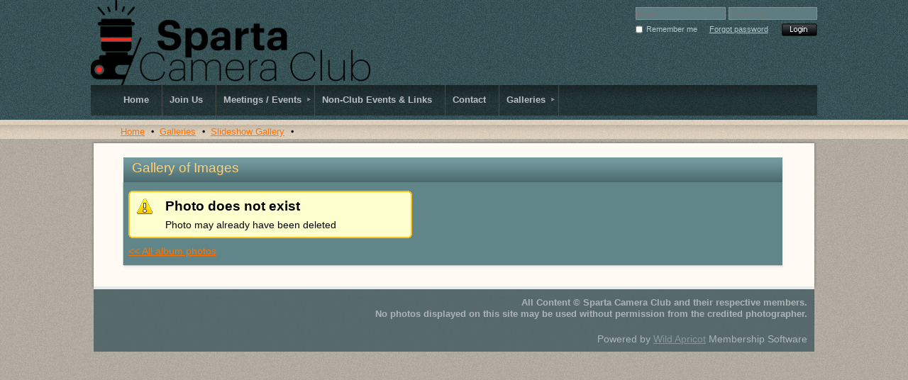

--- FILE ---
content_type: text/html; charset=utf-8
request_url: https://www.spartacameraclub.org/Slideshow-Gallery/165457144
body_size: 6239
content:
<!DOCTYPE HTML PUBLIC "-//W3C//DTD XHTML 1.0 Strict//EN" "http://www.w3.org/TR/xhtml1/DTD/xhtml1-strict.dtd">
<html xmlns="http://www.w3.org/1999/xhtml" class="">
  <head id="Head1"> 
<meta name="viewport" content="width=device-width" />
<link href="https://sf.wildapricot.org/BuiltTheme/granite_peacock_dust.v2.0/current/80c70115/Styles/combined.css" rel="stylesheet" type="text/css" /><link href="https://www.spartacameraclub.org/resources/theme/user.css?t=635381153920000000" rel="stylesheet" type="text/css" /><link href="https://live-sf.wildapricot.org/WebUI/built9.11.0-db59b40/scripts/public/react/index-84b33b4.css" rel="stylesheet" type="text/css" /><link href="https://live-sf.wildapricot.org/WebUI/built9.11.0-db59b40/css/shared/ui/shared-ui-compiled.css" rel="stylesheet" type="text/css" /><script type="text/javascript" language="javascript" id="idJavaScriptEnvironment">var bonaPage_BuildVer='9.11.0-db59b40';
var bonaPage_AdminBackendUrl = '/admin/';
var bonaPage_StatRes='https://live-sf.wildapricot.org/WebUI/';
var bonaPage_InternalPageType = { isUndefinedPage : false,isWebPage : true,isAdminPage : false,isDialogPage : false,isSystemPage : false,isErrorPage : false,isError404Page : false };
var bonaPage_PageView = { isAnonymousView : true,isMemberView : false,isAdminView : false };
var WidgetMode = 0;
var bonaPage_IsUserAnonymous = true;
var bonaPage_ThemeVer='80c701156353811539200000000'; var bonaPage_ThemeId = 'granite_peacock_dust.v2.0'; var bonaPage_ThemeVersion = '2.0';
var bonaPage_id='1809403'; version_id='';
if (bonaPage_InternalPageType && (bonaPage_InternalPageType.isSystemPage || bonaPage_InternalPageType.isWebPage) && window.self !== window.top) { var success = true; try { var tmp = top.location.href; if (!tmp) { top.location = self.location; } } catch (err) { try { if (self != top) { top.location = self.location; } } catch (err) { try { if (self != top) { top = self; } success = false; } catch (err) { success = false; } } success = false; } if (!success) { window.onload = function() { document.open('text/html', 'replace'); document.write('<ht'+'ml><he'+'ad></he'+'ad><bo'+'dy><h1>Wrong document context!</h1></bo'+'dy></ht'+'ml>'); document.close(); } } }
try { function waMetricsGlobalHandler(args) { if (WA.topWindow.waMetricsOuterGlobalHandler && typeof(WA.topWindow.waMetricsOuterGlobalHandler) === 'function') { WA.topWindow.waMetricsOuterGlobalHandler(args); }}} catch(err) {}
 try { if (parent && parent.BonaPage) parent.BonaPage.implementBonaPage(window); } catch (err) { }
try { document.write('<style type="text/css"> .WaHideIfJSEnabled, .HideIfJSEnabled { display: none; } </style>'); } catch(err) {}
var bonaPage_WebPackRootPath = 'https://live-sf.wildapricot.org/WebUI/built9.11.0-db59b40/scripts/public/react/';</script><script type="text/javascript" language="javascript" src="https://live-sf.wildapricot.org/WebUI/built9.11.0-db59b40/scripts/shared/bonapagetop/bonapagetop-compiled.js" id="idBonaPageTop"></script><script type="text/javascript" language="javascript" src="https://live-sf.wildapricot.org/WebUI/built9.11.0-db59b40/scripts/public/react/index-84b33b4.js" id="ReactPublicJs"></script><script type="text/javascript" language="javascript" src="https://live-sf.wildapricot.org/WebUI/built9.11.0-db59b40/scripts/shared/ui/shared-ui-compiled.js" id="idSharedJs"></script><script type="text/javascript" language="javascript" src="https://live-sf.wildapricot.org/WebUI/built9.11.0-db59b40/General.js" id=""></script><script type="text/javascript" language="javascript" src="https://sf.wildapricot.org/BuiltTheme/granite_peacock_dust.v2.0/current/80c70115/Scripts/combined.js" id=""></script><title>Sparta Camera Club - Slideshow Gallery</title>
<meta name="apple-itunes-app" content="app-id=1220348450, app-argument="><link rel="search" type="application/opensearchdescription+xml" title="www.spartacameraclub.org" href="/opensearch.ashx" /></head>
  <body id="PAGEID_1809403" class="publicContentView LayoutMain">
<div id="idClipMainContainer" class="cnClipMainContainer">
	<div id="idMainContainer" class="cnMainContainer">
<div id="idTopArea" class="cnTopArea">
				<div id="idTopAreaContent" class="cnTopAreaContent">
<div id="idHeaderContainerTopCorners" class="cornersContainer cnHeaderContainerTopCorners"><div class="topCorners"><div class="c1"></div><div class="c2"></div><div class="c3"></div><div class="c4"></div><div class="c5"></div></div>
</div>
<div id="idHeaderContainer" class="cnHeaderContainer"><div class="d1 d1HeaderContainer">
	<div class="d2 d2HeaderContainer">
	<div class="d3 d3HeaderContainer">
	<div class="d4 d4HeaderContainer">
	<div class="d5 d5HeaderContainer">
	<div class="d6 d6HeaderContainer">
	<div class="d7 d7HeaderContainer">
	<div class="d8 d8HeaderContainer">
	<div class="d9 d9HeaderContainer">
	<div id="idHeaderHeightContainer"  class="inner innerHeaderContainer">
<div id="header_headerContent" class="header_headerContent">
<div id="idHeaderContentHolder" data-componentId="Header" class="WaPlaceHolder headerContentHolder WaPlaceHolderHeader" style=""><div style=""><div id="id_job5ImC" data-componentId="job5ImC" class="WaLayoutContainerOnly" style=""><table cellspacing="0" cellpadding="0" class="WaLayoutTable" style=""><tr data-componentId="job5ImC_row" class="WaLayoutRow"><td id="id_6PjbfBI" data-componentId="6PjbfBI" class="WaLayoutItem" style="width:75%;"><div id="id_cl5IyN4" class="WaLayoutPlaceHolder placeHolderContainer" data-componentId="cl5IyN4" style=""><div style=""><div id="idHeaderContent" class="WaGadgetOnly WaGadgetContent headerContent gadgetStyle000" style="margin-bottom:0px;height:120px;" data-componentId="yj3OBzJ" ><div class="gadgetContentEditableArea" style="" data-editableArea="0" data-areaHeight="auto">
<div id="idHeaderAssociationName" style="position: absolute; width: auto; height: auto; right: auto; bottom: auto; left: 217px; top: 17px; " title=""></div>



<img src="/resources/Pictures/LOGO%20Updated%20-%20Transparent.png" alt="" title="" border="0" width="393.5" height="125">&nbsp; &nbsp; &nbsp; &nbsp;&nbsp;<div style="position: absolute; left: 569px; top: 94px; z-index: 9; ">&nbsp;</div></div>
<script type="text/javascript">if (window.WA) { new WaContentGadgetResizer({ id: 'idHeaderContent' }); }</script>
</div></div></div></td><td style="width:0px;display:none;" data-componentId="6PjbfBI_separator" class="WaLayoutSeparator"><div style="width: inherit;"></div></td><td id="id_xewUwa4" data-componentId="xewUwa4" class="WaLayoutItem" style="width:25%;"><div id="id_W9KfPb1" class="WaLayoutPlaceHolder placeHolderContainer" data-componentId="W9KfPb1" style=""><div style=""><div id="id_qu8ivXc" class="WaGadgetOnly WaGadgetLoginForm  gadgetStyle000" style="" data-componentId="qu8ivXc" ><div class="" style=""  data-areaHeight="auto">
<form method="post" action="https://www.spartacameraclub.org/Sys/Login" id="id_qu8ivXc_form" class="oAuthIsFalse"  data-disableInAdminMode="true">
<input type="hidden" name="ReturnUrl" id="returnUrl" value="">
  <input type="hidden" name="CurrentUrl" id="id_qu8ivXc_currentUrl" value="/Slideshow-Gallery/165457144">
  <input type="hidden" name="browserData" id="id_qu8ivXc_browserField">
  <span validatorType="required" controlToValidate="idLoginBoxLoginInputid_qu8ivXc" display="dynamic" errorMessage="Email is required" class="mandatorySymbol" style="display:none;"></span>
  <input name="email" class="loginBoxLoginInput" type="text" maxlength="100" placeholder="Email" id="idLoginBoxLoginInputid_qu8ivXc" tabindex="1"/>
  <span validatorType="required" controlToValidate="idLoginBoxPasswordInputid_qu8ivXc" display="dynamic" errorMessage="Password is required" class="mandatorySymbol" style="display:none;"></span>
  <input class="loginBoxPasswordInput" placeholder="Password" id="idLoginBoxPasswordInputid_qu8ivXc" type="password" name="password" maxlength="50" tabindex="2"/>
  <input type="checkbox" id="ctl03_ctl02_loginViewControl_loginControl_RememberMe" class="loginBoxRememberMeCheckbox" name="rememberMe" tabindex="3"/><label for="ctl03_ctl02_loginViewControl_loginControl_RememberMe" class="loginBoxRememberMeLabel">Remember me</label>
  <div class="loginBoxForgotPassword"><a href="https://www.spartacameraclub.org/Sys/ResetPasswordRequest">Forgot password</a></div>
  	  
    <div style="display:inline-block; vertical-align:bottom">
         
    <input id="g-recaptcha-invisible_qu8ivXc" name="g-recaptcha-invisible" value="recaptcha" type="hidden"/> 
    <div id="recapcha_placeholder_qu8ivXc" style="display:none"></div>
    <span id="idReCaptchaValidator_qu8ivXc" errorMessage="Please verify that you are not a robot" style="display:none" validatorType="method" ></span>
    <script>
        $("#idReCaptchaValidator_qu8ivXc").on( "wavalidate", function(event, validationResult) {
            if (grecaptcha.getResponse(widgetId_qu8ivXc).length == 0){
                grecaptcha.execute(widgetId_qu8ivXc);	
                validationResult.shouldStopValidation = true;
                return;
            }

            validationResult.result = true;
        });
  
            var widgetId_qu8ivXc;

            var onloadCallback_qu8ivXc = function() {
                // Renders the HTML element with id 'recapcha_placeholder_qu8ivXc' as a reCAPTCHA widget.
                // The id of the reCAPTCHA widget is assigned to 'widgetId_qu8ivXc'.
                widgetId_qu8ivXc = grecaptcha.render('recapcha_placeholder_qu8ivXc', {
                'sitekey' : '6LfmM_UhAAAAAJSHT-BwkAlQgN0mMViOmaK7oEIV',
                'size': 'invisible',
                'callback': function(){
                    document.getElementById('g-recaptcha-invisible_qu8ivXc').form.submit();
                },
                'theme' : 'light'
            });
        };
    </script>
	
    <script src="https://www.google.com/recaptcha/api.js?onload=onloadCallback_qu8ivXc&render=explicit" async defer></script>

  
    </div>
  <input type="submit" name="ctl03$ctl02$loginViewControl$loginControl$Login" value="Log in" id="ctl03_ctl02_loginViewControl_loginControl_Login" tabindex="4" class="loginBoxLoginButton" onclick="if (!WA.isWidgetMode && !browserInfo.clientCookiesEnabled()) {alert('Warning: browser cookies disabled. Please enable them to use this website.'); return false;}"/>
</form>  
<script>
  jq$().ready(function(){
    if (!window.browserInfo) { return; }
    var browserField = document.getElementById('id_qu8ivXc' + '_browserField');
    
    if (browserField) {
      browserField.value = browserInfo.getBrowserCapabilitiesData();      
    }
    
    jq$('#id_qu8ivXc' + '_form').FormValidate();
    jq$('.WaGadgetLoginForm form').attr('data-disableInAdminMode', 'false');
  });
</script>
</div>
</div></div></div></td></tr></table> </div></div>
</div></div>
</div></div></div></div></div></div></div></div></div></div></div><div id="idHeaderContainerBottomCorners" class="cornersContainer cnHeaderContainerBottomCorners"><div class="bottomCorners"><div class="c5"></div><div class="c4"></div><div class="c3"></div><div class="c2"></div><div class="c1"></div></div>
</div>
<div id="idHeaderSeparatorTopCorners" class="cornersContainer cnHeaderSeparatorTopCorners"><div class="topCorners"><div class="c1"></div><div class="c2"></div><div class="c3"></div><div class="c4"></div><div class="c5"></div></div>
</div>
<div id="idHeaderSeparator" class="cnHeaderSeparator"><div class="d1">
	<div class="d2">
	<div class="d3">
	<div class="d4">
	<div class="d5">
	<div class="d6">
	<div class="d7">
	<div class="d8">
	<div class="d9">
	<div  class="inner">
</div></div></div></div></div></div></div></div></div></div></div>
<div id="idHeaderSeparatorBottomCorners" class="cornersContainer cnHeaderSeparatorBottomCorner"><div class="bottomCorners"><div class="c5"></div><div class="c4"></div><div class="c3"></div><div class="c2"></div><div class="c1"></div></div>
</div>		
<div id="id_TopMenu" data-componentId="TopMenu" class="WaPlaceHolder cnTopMenu WaPlaceHolderTopMenu" style=""><div style=""><div id="id_xWWokrA" class="WaGadgetOnly WaGadgetMenuHorizontal  gadgetStyle000" style="" data-componentId="xWWokrA" ><div class="mainMenuContainer">
	<ul class="dropdown">
<li class="">
	<div class="itemContainer">
<a href="https://www.spartacameraclub.org/">
<span>Home</span>
</a>
</div>
</li>
	
<li class="">
	<div class="itemContainer">
<a href="https://www.spartacameraclub.org/page-1307920">
<span>Join Us</span>
</a>
</div>
</li>
	
<li class="dir">
	<div class="itemContainer">
<a href="https://www.spartacameraclub.org/page-1307921">
<span>Meetings / Events</span>
</a>
</div>
<ul>
<li class="">
	<div class="itemContainer">
<a href="https://www.spartacameraclub.org/Calendar">
<span>Calendar</span>
</a>
</div>
</li>
	
<li class="">
	<div class="itemContainer">
<a href="https://www.spartacameraclub.org/page-1809404">
<span>All Events</span>
</a>
</div>
</li>
	
<li class="">
	<div class="itemContainer">
<a href="https://www.spartacameraclub.org/page-1809475">
<span>Events Summary</span>
</a>
</div>
</li>
	
</ul>
</li>
	
<li class="">
	<div class="itemContainer">
<a href="https://www.spartacameraclub.org/page-1422241">
<span>Non-Club Events &amp; Links</span>
</a>
</div>
</li>
	
<li class="">
	<div class="itemContainer">
<a href="https://www.spartacameraclub.org/page-1307926">
<span>Contact</span>
</a>
</div>
</li>
	
<li class="dir">
	<div class="itemContainer">
<a href="https://www.spartacameraclub.org/page-1390086">
<span>Galleries</span>
</a>
</div>
<ul>
<li class="">
	<div class="itemContainer">
<a href="https://www.spartacameraclub.org/In-Club-Competition-Image-Gallery">
<span>In-Club Competition Image Gallery</span>
</a>
</div>
</li>
	
<li class="">
	<div class="itemContainer">
<a href="https://www.spartacameraclub.org/page-1809354">
<span>In-Club Competition Results</span>
</a>
</div>
</li>
	
<li class="">
	<div class="itemContainer">
<a href="https://www.spartacameraclub.org/Club-Book-Covers">
<span>Club Annual Photo Books</span>
</a>
</div>
</li>
	
<li class="">
	<div class="itemContainer">
<a href="https://www.spartacameraclub.org/page-1809505">
<span>Photos from Special Sessions &amp; Outings</span>
</a>
</div>
</li>
	
<li class=" selected">
	<div class="itemContainer">
<span>Slideshow Gallery</span>
</div>
</li>
	
</ul>
</li>
	
</ul>
</div>	
</div></div>
</div> </div>
			</div>
<div id="idContentContainer" class="cnContentContainer  rootHasSubitems">
<div id="idBreadCrumbsContainer" data-componentId="BreadCrumbs" class="WaPlaceHolder cnBreadCrumbsContainer WaPlaceHolderBreadCrumbs" style=""><div style=""><div id="id_pLhjngn" class="WaGadgetOnly WaGadgetBreadcrumbs  gadgetStyle000" style="" data-componentId="pLhjngn" ><div class="" style=""  data-areaHeight="auto">
<ul>
<li><a href="https://www.spartacameraclub.org/">Home</a></li>
<li><a href="https://www.spartacameraclub.org/page-1390086">Galleries</a></li>
<li><a href="https://www.spartacameraclub.org/Slideshow-Gallery">Slideshow Gallery</a></li>
<li class="last"></li>
</ul>
</div>
</div></div>
</div><div id="idContentTopShadow" class="cnContentTopShadow">
				<div class="topleft">
					<div class="topright">
						<div class="topmid"><div class="inner"></div></div>
					</div>
				</div>
			</div>
			<div id="idContentLeftShadow" class="cnContentLeftShadow">
				<div id="idContentRightShadow" class="cnContentRightShadow">
					<div id="idContent" class="cnContent">
						<div id="idInnerContent" class="cnInnerContent">
							<div id="idPrimaryContentContainer" class="cnPrimaryContentContainer">
								<div id="idPrimaryContentBlock1" class="cnPrimaryContentBlock1 block">
									<div id="idPrimaryContentBlock1ContentHolder" class="cnPrimaryContentBlock1ContentHolder">
                                        <div id="idPrimaryContentBlock1Content" data-componentId="Content" class="WaPlaceHolder cnPrimaryContentBlock1Content WaPlaceHolderContent" style=""><div style=""><div id="id_tEVxKcM" class="WaGadgetOnly WaGadgetPhotoAlbum  gadgetStyle002 WaGadgetPhotoAlbumStatePhoto" style="" data-componentId="tEVxKcM" ><div class="artBoxHolder moduleCustomId-0" style=" ">
              <div class="artBoxContainer artBoxContainerType-gadgetStyle002">
                <div class="cornersContainer artBoxOuterTopCorners"><div class="artBoxTopCorners"><div class="s1"></div><div class="s2"></div><div class="s3"></div><div class="s4"></div><div class="s5"></div><div class="r1"><div class="r2"><div class="r3"><div class="r4"><div class="r5"></div></div></div></div></div></div></div>
                <div class="artBoxInnerContainer artBoxGeneralInnerContainer"><div class="b1"><div class="b2"><div class="b3"><div class="b4"><div class="b5"><div class="b6"><div class="b7"><div class="b8"><div class="b9"><div class="artBoxInner">
    <div class="artBoxTitleContainer artBoxTitle-1">
                    <div class="cornersContainer artBoxTitleTopCorners"><div class="artBoxTopCorners"><div class="s1"></div><div class="s2"></div><div class="s3"></div><div class="s4"></div><div class="s5"></div><div class="r1"><div class="r2"><div class="r3"><div class="r4"><div class="r5"></div></div></div></div></div></div></div>
                    <div class="artBoxInnerContainer artBoxTitleInnerContainer"><div class="b1"><div class="b2"><div class="b3"><div class="b4"><div class="b5"><div class="b6"><div class="b7"><div class="b8"><div class="b9"><div class="artBoxInner">
                    <div class="artBoxContentHolder">
                    <div class="artBoxContent">
                    <h4 class="artBoxTitle">
						<div style=" ">
Gallery of Images</div>
    </h4>
                    </div>
                    </div>
                    </div></div></div></div></div></div></div></div></div></div></div>
                    <div class="cornersContainer artBoxTitleBottomCorners"><div class="artBoxBottomCorners"><div class="r1"><div class="r2"><div class="r3"><div class="r4"><div class="r5"></div></div></div></div></div><div class="s5"></div><div class="s4"></div><div class="s3"></div><div class="s2"></div><div class="s1"></div></div></div>
                </div>
    <div class="artBoxContentContainer artBoxContent-1">
                    <div class="cornersContainer artBoxContentTopCorners"><div class="artBoxTopCorners"><div class="s1"></div><div class="s2"></div><div class="s3"></div><div class="s4"></div><div class="s5"></div><div class="r1"><div class="r2"><div class="r3"><div class="r4"><div class="r5"></div></div></div></div></div></div></div>
                    <div class="artBoxInnerContainer artBoxContentInnerContainer"><div class="b1"><div class="b2"><div class="b3"><div class="b4"><div class="b5"><div class="b6"><div class="b7"><div class="b8"><div class="b9"><div class="artBoxInner">
                    <div class="artBoxContentHolder">
                        <div class="artBoxContent">
							<div class="" style=""  data-areaHeight="auto">
    



<form method="post" action="" id="form">
<div class="aspNetHidden">
<input type="hidden" name="__VIEWSTATE" id="__VIEWSTATE" value="54HiWMQBswUynz14h9yqJQEsFaEFw4CEMqSrour0Idh3uhS3gsi/[base64]" />
</div>

    
    <input type="hidden" name="FunctionalBlock1$contentModeHidden" id="FunctionalBlock1_contentModeHidden" value="1" />



<noscript>
  <div id="FunctionalBlock1_ctl00_SinglePhoto_ctl00_ctl00_idConfirmWindow" class="commonMessageBox">
	<div id="FunctionalBlock1_ctl00_SinglePhoto_ctl00_ctl00_idConfirmWindowStyle" class="confirmWindowWarning messageBox">
		<div class="cww">
			<div class="cww1"></div>
			<div class="cww2"></div>
			<div class="cww3"></div>
			<div class="cww4"></div>
		</div>
		<div class="cww-inner">
			<div class="cww-co">
					<div id="FunctionalBlock1_ctl00_SinglePhoto_ctl00_ctl00_messageHeader" class="header">JavaScript is not supported</div>

          <div id="FunctionalBlock1_ctl00_SinglePhoto_ctl00_ctl00_messageText" class="text">JavaScript required. Your web browser either does not support JavaScript, or it is switched off.  Some features may not work properly.</div>
			</div>
		</div>
		<div class="cww">
			<div class="cww4"></div>
			<div class="cww3"></div>
			<div class="cww2"></div>
			<div class="cww1"></div>
		</div>
	</div>
</div>

</noscript>

<div id="FunctionalBlock1_ctl00_SinglePhoto_DeleteMessage_idConfirmWindow" class="commonMessageBox" style="width:400px;">
	<div id="FunctionalBlock1_ctl00_SinglePhoto_DeleteMessage_idConfirmWindowStyle" class="confirmWindowWarning messageBox">
		<div class="cww">
			<div class="cww1"></div>
			<div class="cww2"></div>
			<div class="cww3"></div>
			<div class="cww4"></div>
		</div>
		<div class="cww-inner">
			<div class="cww-co">
					<div id="FunctionalBlock1_ctl00_SinglePhoto_DeleteMessage_messageHeader" class="header">Photo does not exist</div>

          <div id="FunctionalBlock1_ctl00_SinglePhoto_DeleteMessage_messageText" class="text">Photo may already have been deleted</div>
			</div>
		</div>
		<div class="cww">
			<div class="cww4"></div>
			<div class="cww3"></div>
			<div class="cww2"></div>
			<div class="cww1"></div>
		</div>
	</div>
</div>

<div id="idPhotoHeaderContainer" class="singlePhotoHeaderContainer">
  <div id="idPhotoBackContainer" class="pageBackContainer">
    <a class="photoBackContainerLink" name="photo" href="https://www.spartacameraclub.org/Slideshow-Gallery">&lt;&lt; All album photos</a>
      <span id="FunctionalBlock1_ctl00_SinglePhoto_countInfoPhotoLabel" class="countInfoPhotoLabel"></span>
  </div>
  
</div>



<script type="text/javascript"> if (window.PhotoAlbumGadgetHelperScript) { window.PhotoAlbumGadgetHelperScript.init(); }</script>


  
<div class="aspNetHidden">

	<input type="hidden" name="__VIEWSTATEGENERATOR" id="__VIEWSTATEGENERATOR" value="2AE9EEA8" />
</div>

<script type="text/javascript">
//<![CDATA[
if (window.DataChangeWatcher) {DataChangeWatcher.startWatching('', 'Unsaved changes will be lost. Proceed?', true);}//]]>
</script>
</form></div>
                        </div>
                      </div>
                      </div></div></div></div></div></div></div></div></div></div></div>
                      <div class="cornersContainer artBoxContentBottomCorners"><div class="artBoxBottomCorners"><div class="r1"><div class="r2"><div class="r3"><div class="r4"><div class="r5"></div></div></div></div></div><div class="s5"></div><div class="s4"></div><div class="s3"></div><div class="s2"></div><div class="s1"></div></div></div>
                      </div>
    </div></div></div></div></div></div></div></div></div></div></div>
                  <div class="cornersContainer artBoxOuterBottomCorners"><div class="artBoxBottomCorners"><div class="r1"><div class="r2"><div class="r3"><div class="r4"><div class="r5"></div></div></div></div></div><div class="s5"></div><div class="s4"></div><div class="s3"></div><div class="s2"></div><div class="s1"></div></div></div>
                </div>
              </div>
      </div></div>
</div></div>
								</div>
							</div>
						</div>
					</div>	
				</div>
			</div>
			<div id="idContentBottomLeftShadow" class="cnContentBottomLeftShadow">
				<div id="idContentBottomRightShadow" class="cnContentBottomRightShadow">
					<div id="idContentBottom" class="cnContentBottom"><div class="inner"></div></div>
				</div>
			</div>
			
<div id="idFooterSeparatorTopCorners" class="cornersContainer cnFooterSeparatorTopCorners"><div class="topCorners"><div class="c1"></div><div class="c2"></div><div class="c3"></div><div class="c4"></div><div class="c5"></div></div>
</div>
<div id="idFooterSeparator" class="cnFooterSeparator"><div class="d1">
	<div class="d2">
	<div class="d3">
	<div class="d4">
	<div class="d5">
	<div class="d6">
	<div class="d7">
	<div class="d8">
	<div class="d9">
	<div  class="inner">
</div></div></div></div></div></div></div></div></div></div></div>
<div id="idFooterSeparatorBottomCorners" class="cornersContainer cnFooterSeparatorBottomCorners"><div class="bottomCorners"><div class="c5"></div><div class="c4"></div><div class="c3"></div><div class="c2"></div><div class="c1"></div></div>
</div>
<div id="idFooterContainerTopCorners" class="cornersContainer cnFooterContainerTopCorners"><div class="topCorners"><div class="c1"></div><div class="c2"></div><div class="c3"></div><div class="c4"></div><div class="c5"></div></div>
</div>
<div id="idFooterContainer" class="cnFooterContainer"><div class="d1 d1FooterContainer">
	<div class="d2 d2FooterContainer">
	<div class="d3 d3FooterContainer">
	<div class="d4 d4FooterContainer">
	<div class="d5 d5FooterContainer">
	<div class="d6 d6FooterContainer">
	<div class="d7 d7FooterContainer">
	<div class="d8 d8FooterContainer">
	<div class="d9 d9FooterContainer">
	<div  class="inner innerFooterContainer">
<div id="idFooterContentHolder" data-componentId="Footer" class="WaPlaceHolder footerContentHolder cnFooterContentHolder WaPlaceHolderFooter" style=""><div style=""><div id="idFooterContent" class="WaGadgetOnly WaGadgetContent footerContent gadgetStyle000" style="margin-bottom:0px;" data-componentId="SakIzrF" ><div class="gadgetContentEditableArea" style="" data-editableArea="0" data-areaHeight="auto">
<p><b><font size="2">All Content © Sparta Camera Club and their&nbsp;respective&nbsp;members.<br>
No photos displayed on this site may be used without permission from the credited photographer.</font></b></p></div>
</div></div>
</div></div></div></div></div></div></div></div></div></div></div></div>
<div id="idFooterContainerBottomCorners" class="cornersContainer cnFooterContainerBottomCorners"><div class="bottomCorners"><div class="c5"></div><div class="c4"></div><div class="c3"></div><div class="c2"></div><div class="c1"></div></div>
</div>
<div id="idFooterPoweredByContainer" class="cnFooterPoweredByContainer">
<div class="d1">
	<div class="d2">
	<div class="d3">
	<div class="d4">
	<div class="d5">
	<div class="d6">
	<div class="d7">
	<div class="d8">
	<div class="d9">
	<div  class="inner">
<span id="idFooterPoweredByWA" class="cnFooterPoweredByWA">
Powered by <a href="http://www.wildapricot.com" target="_blank">Wild Apricot</a> Membership Software</span>
</div></div></div></div></div></div></div></div></div></div></div>
</div>

	

</div>
</div>	

</body>
</html>
<script type="text/javascript">if (window.BonaPage && BonaPage.setPageState) { BonaPage.setPageState(BonaPage.PAGE_PARSED); }</script>

--- FILE ---
content_type: text/html; charset=utf-8
request_url: https://www.google.com/recaptcha/api2/anchor?ar=1&k=6LfmM_UhAAAAAJSHT-BwkAlQgN0mMViOmaK7oEIV&co=aHR0cHM6Ly93d3cuc3BhcnRhY2FtZXJhY2x1Yi5vcmc6NDQz&hl=en&v=PoyoqOPhxBO7pBk68S4YbpHZ&theme=light&size=invisible&anchor-ms=20000&execute-ms=30000&cb=emhgugttkq1p
body_size: 49550
content:
<!DOCTYPE HTML><html dir="ltr" lang="en"><head><meta http-equiv="Content-Type" content="text/html; charset=UTF-8">
<meta http-equiv="X-UA-Compatible" content="IE=edge">
<title>reCAPTCHA</title>
<style type="text/css">
/* cyrillic-ext */
@font-face {
  font-family: 'Roboto';
  font-style: normal;
  font-weight: 400;
  font-stretch: 100%;
  src: url(//fonts.gstatic.com/s/roboto/v48/KFO7CnqEu92Fr1ME7kSn66aGLdTylUAMa3GUBHMdazTgWw.woff2) format('woff2');
  unicode-range: U+0460-052F, U+1C80-1C8A, U+20B4, U+2DE0-2DFF, U+A640-A69F, U+FE2E-FE2F;
}
/* cyrillic */
@font-face {
  font-family: 'Roboto';
  font-style: normal;
  font-weight: 400;
  font-stretch: 100%;
  src: url(//fonts.gstatic.com/s/roboto/v48/KFO7CnqEu92Fr1ME7kSn66aGLdTylUAMa3iUBHMdazTgWw.woff2) format('woff2');
  unicode-range: U+0301, U+0400-045F, U+0490-0491, U+04B0-04B1, U+2116;
}
/* greek-ext */
@font-face {
  font-family: 'Roboto';
  font-style: normal;
  font-weight: 400;
  font-stretch: 100%;
  src: url(//fonts.gstatic.com/s/roboto/v48/KFO7CnqEu92Fr1ME7kSn66aGLdTylUAMa3CUBHMdazTgWw.woff2) format('woff2');
  unicode-range: U+1F00-1FFF;
}
/* greek */
@font-face {
  font-family: 'Roboto';
  font-style: normal;
  font-weight: 400;
  font-stretch: 100%;
  src: url(//fonts.gstatic.com/s/roboto/v48/KFO7CnqEu92Fr1ME7kSn66aGLdTylUAMa3-UBHMdazTgWw.woff2) format('woff2');
  unicode-range: U+0370-0377, U+037A-037F, U+0384-038A, U+038C, U+038E-03A1, U+03A3-03FF;
}
/* math */
@font-face {
  font-family: 'Roboto';
  font-style: normal;
  font-weight: 400;
  font-stretch: 100%;
  src: url(//fonts.gstatic.com/s/roboto/v48/KFO7CnqEu92Fr1ME7kSn66aGLdTylUAMawCUBHMdazTgWw.woff2) format('woff2');
  unicode-range: U+0302-0303, U+0305, U+0307-0308, U+0310, U+0312, U+0315, U+031A, U+0326-0327, U+032C, U+032F-0330, U+0332-0333, U+0338, U+033A, U+0346, U+034D, U+0391-03A1, U+03A3-03A9, U+03B1-03C9, U+03D1, U+03D5-03D6, U+03F0-03F1, U+03F4-03F5, U+2016-2017, U+2034-2038, U+203C, U+2040, U+2043, U+2047, U+2050, U+2057, U+205F, U+2070-2071, U+2074-208E, U+2090-209C, U+20D0-20DC, U+20E1, U+20E5-20EF, U+2100-2112, U+2114-2115, U+2117-2121, U+2123-214F, U+2190, U+2192, U+2194-21AE, U+21B0-21E5, U+21F1-21F2, U+21F4-2211, U+2213-2214, U+2216-22FF, U+2308-230B, U+2310, U+2319, U+231C-2321, U+2336-237A, U+237C, U+2395, U+239B-23B7, U+23D0, U+23DC-23E1, U+2474-2475, U+25AF, U+25B3, U+25B7, U+25BD, U+25C1, U+25CA, U+25CC, U+25FB, U+266D-266F, U+27C0-27FF, U+2900-2AFF, U+2B0E-2B11, U+2B30-2B4C, U+2BFE, U+3030, U+FF5B, U+FF5D, U+1D400-1D7FF, U+1EE00-1EEFF;
}
/* symbols */
@font-face {
  font-family: 'Roboto';
  font-style: normal;
  font-weight: 400;
  font-stretch: 100%;
  src: url(//fonts.gstatic.com/s/roboto/v48/KFO7CnqEu92Fr1ME7kSn66aGLdTylUAMaxKUBHMdazTgWw.woff2) format('woff2');
  unicode-range: U+0001-000C, U+000E-001F, U+007F-009F, U+20DD-20E0, U+20E2-20E4, U+2150-218F, U+2190, U+2192, U+2194-2199, U+21AF, U+21E6-21F0, U+21F3, U+2218-2219, U+2299, U+22C4-22C6, U+2300-243F, U+2440-244A, U+2460-24FF, U+25A0-27BF, U+2800-28FF, U+2921-2922, U+2981, U+29BF, U+29EB, U+2B00-2BFF, U+4DC0-4DFF, U+FFF9-FFFB, U+10140-1018E, U+10190-1019C, U+101A0, U+101D0-101FD, U+102E0-102FB, U+10E60-10E7E, U+1D2C0-1D2D3, U+1D2E0-1D37F, U+1F000-1F0FF, U+1F100-1F1AD, U+1F1E6-1F1FF, U+1F30D-1F30F, U+1F315, U+1F31C, U+1F31E, U+1F320-1F32C, U+1F336, U+1F378, U+1F37D, U+1F382, U+1F393-1F39F, U+1F3A7-1F3A8, U+1F3AC-1F3AF, U+1F3C2, U+1F3C4-1F3C6, U+1F3CA-1F3CE, U+1F3D4-1F3E0, U+1F3ED, U+1F3F1-1F3F3, U+1F3F5-1F3F7, U+1F408, U+1F415, U+1F41F, U+1F426, U+1F43F, U+1F441-1F442, U+1F444, U+1F446-1F449, U+1F44C-1F44E, U+1F453, U+1F46A, U+1F47D, U+1F4A3, U+1F4B0, U+1F4B3, U+1F4B9, U+1F4BB, U+1F4BF, U+1F4C8-1F4CB, U+1F4D6, U+1F4DA, U+1F4DF, U+1F4E3-1F4E6, U+1F4EA-1F4ED, U+1F4F7, U+1F4F9-1F4FB, U+1F4FD-1F4FE, U+1F503, U+1F507-1F50B, U+1F50D, U+1F512-1F513, U+1F53E-1F54A, U+1F54F-1F5FA, U+1F610, U+1F650-1F67F, U+1F687, U+1F68D, U+1F691, U+1F694, U+1F698, U+1F6AD, U+1F6B2, U+1F6B9-1F6BA, U+1F6BC, U+1F6C6-1F6CF, U+1F6D3-1F6D7, U+1F6E0-1F6EA, U+1F6F0-1F6F3, U+1F6F7-1F6FC, U+1F700-1F7FF, U+1F800-1F80B, U+1F810-1F847, U+1F850-1F859, U+1F860-1F887, U+1F890-1F8AD, U+1F8B0-1F8BB, U+1F8C0-1F8C1, U+1F900-1F90B, U+1F93B, U+1F946, U+1F984, U+1F996, U+1F9E9, U+1FA00-1FA6F, U+1FA70-1FA7C, U+1FA80-1FA89, U+1FA8F-1FAC6, U+1FACE-1FADC, U+1FADF-1FAE9, U+1FAF0-1FAF8, U+1FB00-1FBFF;
}
/* vietnamese */
@font-face {
  font-family: 'Roboto';
  font-style: normal;
  font-weight: 400;
  font-stretch: 100%;
  src: url(//fonts.gstatic.com/s/roboto/v48/KFO7CnqEu92Fr1ME7kSn66aGLdTylUAMa3OUBHMdazTgWw.woff2) format('woff2');
  unicode-range: U+0102-0103, U+0110-0111, U+0128-0129, U+0168-0169, U+01A0-01A1, U+01AF-01B0, U+0300-0301, U+0303-0304, U+0308-0309, U+0323, U+0329, U+1EA0-1EF9, U+20AB;
}
/* latin-ext */
@font-face {
  font-family: 'Roboto';
  font-style: normal;
  font-weight: 400;
  font-stretch: 100%;
  src: url(//fonts.gstatic.com/s/roboto/v48/KFO7CnqEu92Fr1ME7kSn66aGLdTylUAMa3KUBHMdazTgWw.woff2) format('woff2');
  unicode-range: U+0100-02BA, U+02BD-02C5, U+02C7-02CC, U+02CE-02D7, U+02DD-02FF, U+0304, U+0308, U+0329, U+1D00-1DBF, U+1E00-1E9F, U+1EF2-1EFF, U+2020, U+20A0-20AB, U+20AD-20C0, U+2113, U+2C60-2C7F, U+A720-A7FF;
}
/* latin */
@font-face {
  font-family: 'Roboto';
  font-style: normal;
  font-weight: 400;
  font-stretch: 100%;
  src: url(//fonts.gstatic.com/s/roboto/v48/KFO7CnqEu92Fr1ME7kSn66aGLdTylUAMa3yUBHMdazQ.woff2) format('woff2');
  unicode-range: U+0000-00FF, U+0131, U+0152-0153, U+02BB-02BC, U+02C6, U+02DA, U+02DC, U+0304, U+0308, U+0329, U+2000-206F, U+20AC, U+2122, U+2191, U+2193, U+2212, U+2215, U+FEFF, U+FFFD;
}
/* cyrillic-ext */
@font-face {
  font-family: 'Roboto';
  font-style: normal;
  font-weight: 500;
  font-stretch: 100%;
  src: url(//fonts.gstatic.com/s/roboto/v48/KFO7CnqEu92Fr1ME7kSn66aGLdTylUAMa3GUBHMdazTgWw.woff2) format('woff2');
  unicode-range: U+0460-052F, U+1C80-1C8A, U+20B4, U+2DE0-2DFF, U+A640-A69F, U+FE2E-FE2F;
}
/* cyrillic */
@font-face {
  font-family: 'Roboto';
  font-style: normal;
  font-weight: 500;
  font-stretch: 100%;
  src: url(//fonts.gstatic.com/s/roboto/v48/KFO7CnqEu92Fr1ME7kSn66aGLdTylUAMa3iUBHMdazTgWw.woff2) format('woff2');
  unicode-range: U+0301, U+0400-045F, U+0490-0491, U+04B0-04B1, U+2116;
}
/* greek-ext */
@font-face {
  font-family: 'Roboto';
  font-style: normal;
  font-weight: 500;
  font-stretch: 100%;
  src: url(//fonts.gstatic.com/s/roboto/v48/KFO7CnqEu92Fr1ME7kSn66aGLdTylUAMa3CUBHMdazTgWw.woff2) format('woff2');
  unicode-range: U+1F00-1FFF;
}
/* greek */
@font-face {
  font-family: 'Roboto';
  font-style: normal;
  font-weight: 500;
  font-stretch: 100%;
  src: url(//fonts.gstatic.com/s/roboto/v48/KFO7CnqEu92Fr1ME7kSn66aGLdTylUAMa3-UBHMdazTgWw.woff2) format('woff2');
  unicode-range: U+0370-0377, U+037A-037F, U+0384-038A, U+038C, U+038E-03A1, U+03A3-03FF;
}
/* math */
@font-face {
  font-family: 'Roboto';
  font-style: normal;
  font-weight: 500;
  font-stretch: 100%;
  src: url(//fonts.gstatic.com/s/roboto/v48/KFO7CnqEu92Fr1ME7kSn66aGLdTylUAMawCUBHMdazTgWw.woff2) format('woff2');
  unicode-range: U+0302-0303, U+0305, U+0307-0308, U+0310, U+0312, U+0315, U+031A, U+0326-0327, U+032C, U+032F-0330, U+0332-0333, U+0338, U+033A, U+0346, U+034D, U+0391-03A1, U+03A3-03A9, U+03B1-03C9, U+03D1, U+03D5-03D6, U+03F0-03F1, U+03F4-03F5, U+2016-2017, U+2034-2038, U+203C, U+2040, U+2043, U+2047, U+2050, U+2057, U+205F, U+2070-2071, U+2074-208E, U+2090-209C, U+20D0-20DC, U+20E1, U+20E5-20EF, U+2100-2112, U+2114-2115, U+2117-2121, U+2123-214F, U+2190, U+2192, U+2194-21AE, U+21B0-21E5, U+21F1-21F2, U+21F4-2211, U+2213-2214, U+2216-22FF, U+2308-230B, U+2310, U+2319, U+231C-2321, U+2336-237A, U+237C, U+2395, U+239B-23B7, U+23D0, U+23DC-23E1, U+2474-2475, U+25AF, U+25B3, U+25B7, U+25BD, U+25C1, U+25CA, U+25CC, U+25FB, U+266D-266F, U+27C0-27FF, U+2900-2AFF, U+2B0E-2B11, U+2B30-2B4C, U+2BFE, U+3030, U+FF5B, U+FF5D, U+1D400-1D7FF, U+1EE00-1EEFF;
}
/* symbols */
@font-face {
  font-family: 'Roboto';
  font-style: normal;
  font-weight: 500;
  font-stretch: 100%;
  src: url(//fonts.gstatic.com/s/roboto/v48/KFO7CnqEu92Fr1ME7kSn66aGLdTylUAMaxKUBHMdazTgWw.woff2) format('woff2');
  unicode-range: U+0001-000C, U+000E-001F, U+007F-009F, U+20DD-20E0, U+20E2-20E4, U+2150-218F, U+2190, U+2192, U+2194-2199, U+21AF, U+21E6-21F0, U+21F3, U+2218-2219, U+2299, U+22C4-22C6, U+2300-243F, U+2440-244A, U+2460-24FF, U+25A0-27BF, U+2800-28FF, U+2921-2922, U+2981, U+29BF, U+29EB, U+2B00-2BFF, U+4DC0-4DFF, U+FFF9-FFFB, U+10140-1018E, U+10190-1019C, U+101A0, U+101D0-101FD, U+102E0-102FB, U+10E60-10E7E, U+1D2C0-1D2D3, U+1D2E0-1D37F, U+1F000-1F0FF, U+1F100-1F1AD, U+1F1E6-1F1FF, U+1F30D-1F30F, U+1F315, U+1F31C, U+1F31E, U+1F320-1F32C, U+1F336, U+1F378, U+1F37D, U+1F382, U+1F393-1F39F, U+1F3A7-1F3A8, U+1F3AC-1F3AF, U+1F3C2, U+1F3C4-1F3C6, U+1F3CA-1F3CE, U+1F3D4-1F3E0, U+1F3ED, U+1F3F1-1F3F3, U+1F3F5-1F3F7, U+1F408, U+1F415, U+1F41F, U+1F426, U+1F43F, U+1F441-1F442, U+1F444, U+1F446-1F449, U+1F44C-1F44E, U+1F453, U+1F46A, U+1F47D, U+1F4A3, U+1F4B0, U+1F4B3, U+1F4B9, U+1F4BB, U+1F4BF, U+1F4C8-1F4CB, U+1F4D6, U+1F4DA, U+1F4DF, U+1F4E3-1F4E6, U+1F4EA-1F4ED, U+1F4F7, U+1F4F9-1F4FB, U+1F4FD-1F4FE, U+1F503, U+1F507-1F50B, U+1F50D, U+1F512-1F513, U+1F53E-1F54A, U+1F54F-1F5FA, U+1F610, U+1F650-1F67F, U+1F687, U+1F68D, U+1F691, U+1F694, U+1F698, U+1F6AD, U+1F6B2, U+1F6B9-1F6BA, U+1F6BC, U+1F6C6-1F6CF, U+1F6D3-1F6D7, U+1F6E0-1F6EA, U+1F6F0-1F6F3, U+1F6F7-1F6FC, U+1F700-1F7FF, U+1F800-1F80B, U+1F810-1F847, U+1F850-1F859, U+1F860-1F887, U+1F890-1F8AD, U+1F8B0-1F8BB, U+1F8C0-1F8C1, U+1F900-1F90B, U+1F93B, U+1F946, U+1F984, U+1F996, U+1F9E9, U+1FA00-1FA6F, U+1FA70-1FA7C, U+1FA80-1FA89, U+1FA8F-1FAC6, U+1FACE-1FADC, U+1FADF-1FAE9, U+1FAF0-1FAF8, U+1FB00-1FBFF;
}
/* vietnamese */
@font-face {
  font-family: 'Roboto';
  font-style: normal;
  font-weight: 500;
  font-stretch: 100%;
  src: url(//fonts.gstatic.com/s/roboto/v48/KFO7CnqEu92Fr1ME7kSn66aGLdTylUAMa3OUBHMdazTgWw.woff2) format('woff2');
  unicode-range: U+0102-0103, U+0110-0111, U+0128-0129, U+0168-0169, U+01A0-01A1, U+01AF-01B0, U+0300-0301, U+0303-0304, U+0308-0309, U+0323, U+0329, U+1EA0-1EF9, U+20AB;
}
/* latin-ext */
@font-face {
  font-family: 'Roboto';
  font-style: normal;
  font-weight: 500;
  font-stretch: 100%;
  src: url(//fonts.gstatic.com/s/roboto/v48/KFO7CnqEu92Fr1ME7kSn66aGLdTylUAMa3KUBHMdazTgWw.woff2) format('woff2');
  unicode-range: U+0100-02BA, U+02BD-02C5, U+02C7-02CC, U+02CE-02D7, U+02DD-02FF, U+0304, U+0308, U+0329, U+1D00-1DBF, U+1E00-1E9F, U+1EF2-1EFF, U+2020, U+20A0-20AB, U+20AD-20C0, U+2113, U+2C60-2C7F, U+A720-A7FF;
}
/* latin */
@font-face {
  font-family: 'Roboto';
  font-style: normal;
  font-weight: 500;
  font-stretch: 100%;
  src: url(//fonts.gstatic.com/s/roboto/v48/KFO7CnqEu92Fr1ME7kSn66aGLdTylUAMa3yUBHMdazQ.woff2) format('woff2');
  unicode-range: U+0000-00FF, U+0131, U+0152-0153, U+02BB-02BC, U+02C6, U+02DA, U+02DC, U+0304, U+0308, U+0329, U+2000-206F, U+20AC, U+2122, U+2191, U+2193, U+2212, U+2215, U+FEFF, U+FFFD;
}
/* cyrillic-ext */
@font-face {
  font-family: 'Roboto';
  font-style: normal;
  font-weight: 900;
  font-stretch: 100%;
  src: url(//fonts.gstatic.com/s/roboto/v48/KFO7CnqEu92Fr1ME7kSn66aGLdTylUAMa3GUBHMdazTgWw.woff2) format('woff2');
  unicode-range: U+0460-052F, U+1C80-1C8A, U+20B4, U+2DE0-2DFF, U+A640-A69F, U+FE2E-FE2F;
}
/* cyrillic */
@font-face {
  font-family: 'Roboto';
  font-style: normal;
  font-weight: 900;
  font-stretch: 100%;
  src: url(//fonts.gstatic.com/s/roboto/v48/KFO7CnqEu92Fr1ME7kSn66aGLdTylUAMa3iUBHMdazTgWw.woff2) format('woff2');
  unicode-range: U+0301, U+0400-045F, U+0490-0491, U+04B0-04B1, U+2116;
}
/* greek-ext */
@font-face {
  font-family: 'Roboto';
  font-style: normal;
  font-weight: 900;
  font-stretch: 100%;
  src: url(//fonts.gstatic.com/s/roboto/v48/KFO7CnqEu92Fr1ME7kSn66aGLdTylUAMa3CUBHMdazTgWw.woff2) format('woff2');
  unicode-range: U+1F00-1FFF;
}
/* greek */
@font-face {
  font-family: 'Roboto';
  font-style: normal;
  font-weight: 900;
  font-stretch: 100%;
  src: url(//fonts.gstatic.com/s/roboto/v48/KFO7CnqEu92Fr1ME7kSn66aGLdTylUAMa3-UBHMdazTgWw.woff2) format('woff2');
  unicode-range: U+0370-0377, U+037A-037F, U+0384-038A, U+038C, U+038E-03A1, U+03A3-03FF;
}
/* math */
@font-face {
  font-family: 'Roboto';
  font-style: normal;
  font-weight: 900;
  font-stretch: 100%;
  src: url(//fonts.gstatic.com/s/roboto/v48/KFO7CnqEu92Fr1ME7kSn66aGLdTylUAMawCUBHMdazTgWw.woff2) format('woff2');
  unicode-range: U+0302-0303, U+0305, U+0307-0308, U+0310, U+0312, U+0315, U+031A, U+0326-0327, U+032C, U+032F-0330, U+0332-0333, U+0338, U+033A, U+0346, U+034D, U+0391-03A1, U+03A3-03A9, U+03B1-03C9, U+03D1, U+03D5-03D6, U+03F0-03F1, U+03F4-03F5, U+2016-2017, U+2034-2038, U+203C, U+2040, U+2043, U+2047, U+2050, U+2057, U+205F, U+2070-2071, U+2074-208E, U+2090-209C, U+20D0-20DC, U+20E1, U+20E5-20EF, U+2100-2112, U+2114-2115, U+2117-2121, U+2123-214F, U+2190, U+2192, U+2194-21AE, U+21B0-21E5, U+21F1-21F2, U+21F4-2211, U+2213-2214, U+2216-22FF, U+2308-230B, U+2310, U+2319, U+231C-2321, U+2336-237A, U+237C, U+2395, U+239B-23B7, U+23D0, U+23DC-23E1, U+2474-2475, U+25AF, U+25B3, U+25B7, U+25BD, U+25C1, U+25CA, U+25CC, U+25FB, U+266D-266F, U+27C0-27FF, U+2900-2AFF, U+2B0E-2B11, U+2B30-2B4C, U+2BFE, U+3030, U+FF5B, U+FF5D, U+1D400-1D7FF, U+1EE00-1EEFF;
}
/* symbols */
@font-face {
  font-family: 'Roboto';
  font-style: normal;
  font-weight: 900;
  font-stretch: 100%;
  src: url(//fonts.gstatic.com/s/roboto/v48/KFO7CnqEu92Fr1ME7kSn66aGLdTylUAMaxKUBHMdazTgWw.woff2) format('woff2');
  unicode-range: U+0001-000C, U+000E-001F, U+007F-009F, U+20DD-20E0, U+20E2-20E4, U+2150-218F, U+2190, U+2192, U+2194-2199, U+21AF, U+21E6-21F0, U+21F3, U+2218-2219, U+2299, U+22C4-22C6, U+2300-243F, U+2440-244A, U+2460-24FF, U+25A0-27BF, U+2800-28FF, U+2921-2922, U+2981, U+29BF, U+29EB, U+2B00-2BFF, U+4DC0-4DFF, U+FFF9-FFFB, U+10140-1018E, U+10190-1019C, U+101A0, U+101D0-101FD, U+102E0-102FB, U+10E60-10E7E, U+1D2C0-1D2D3, U+1D2E0-1D37F, U+1F000-1F0FF, U+1F100-1F1AD, U+1F1E6-1F1FF, U+1F30D-1F30F, U+1F315, U+1F31C, U+1F31E, U+1F320-1F32C, U+1F336, U+1F378, U+1F37D, U+1F382, U+1F393-1F39F, U+1F3A7-1F3A8, U+1F3AC-1F3AF, U+1F3C2, U+1F3C4-1F3C6, U+1F3CA-1F3CE, U+1F3D4-1F3E0, U+1F3ED, U+1F3F1-1F3F3, U+1F3F5-1F3F7, U+1F408, U+1F415, U+1F41F, U+1F426, U+1F43F, U+1F441-1F442, U+1F444, U+1F446-1F449, U+1F44C-1F44E, U+1F453, U+1F46A, U+1F47D, U+1F4A3, U+1F4B0, U+1F4B3, U+1F4B9, U+1F4BB, U+1F4BF, U+1F4C8-1F4CB, U+1F4D6, U+1F4DA, U+1F4DF, U+1F4E3-1F4E6, U+1F4EA-1F4ED, U+1F4F7, U+1F4F9-1F4FB, U+1F4FD-1F4FE, U+1F503, U+1F507-1F50B, U+1F50D, U+1F512-1F513, U+1F53E-1F54A, U+1F54F-1F5FA, U+1F610, U+1F650-1F67F, U+1F687, U+1F68D, U+1F691, U+1F694, U+1F698, U+1F6AD, U+1F6B2, U+1F6B9-1F6BA, U+1F6BC, U+1F6C6-1F6CF, U+1F6D3-1F6D7, U+1F6E0-1F6EA, U+1F6F0-1F6F3, U+1F6F7-1F6FC, U+1F700-1F7FF, U+1F800-1F80B, U+1F810-1F847, U+1F850-1F859, U+1F860-1F887, U+1F890-1F8AD, U+1F8B0-1F8BB, U+1F8C0-1F8C1, U+1F900-1F90B, U+1F93B, U+1F946, U+1F984, U+1F996, U+1F9E9, U+1FA00-1FA6F, U+1FA70-1FA7C, U+1FA80-1FA89, U+1FA8F-1FAC6, U+1FACE-1FADC, U+1FADF-1FAE9, U+1FAF0-1FAF8, U+1FB00-1FBFF;
}
/* vietnamese */
@font-face {
  font-family: 'Roboto';
  font-style: normal;
  font-weight: 900;
  font-stretch: 100%;
  src: url(//fonts.gstatic.com/s/roboto/v48/KFO7CnqEu92Fr1ME7kSn66aGLdTylUAMa3OUBHMdazTgWw.woff2) format('woff2');
  unicode-range: U+0102-0103, U+0110-0111, U+0128-0129, U+0168-0169, U+01A0-01A1, U+01AF-01B0, U+0300-0301, U+0303-0304, U+0308-0309, U+0323, U+0329, U+1EA0-1EF9, U+20AB;
}
/* latin-ext */
@font-face {
  font-family: 'Roboto';
  font-style: normal;
  font-weight: 900;
  font-stretch: 100%;
  src: url(//fonts.gstatic.com/s/roboto/v48/KFO7CnqEu92Fr1ME7kSn66aGLdTylUAMa3KUBHMdazTgWw.woff2) format('woff2');
  unicode-range: U+0100-02BA, U+02BD-02C5, U+02C7-02CC, U+02CE-02D7, U+02DD-02FF, U+0304, U+0308, U+0329, U+1D00-1DBF, U+1E00-1E9F, U+1EF2-1EFF, U+2020, U+20A0-20AB, U+20AD-20C0, U+2113, U+2C60-2C7F, U+A720-A7FF;
}
/* latin */
@font-face {
  font-family: 'Roboto';
  font-style: normal;
  font-weight: 900;
  font-stretch: 100%;
  src: url(//fonts.gstatic.com/s/roboto/v48/KFO7CnqEu92Fr1ME7kSn66aGLdTylUAMa3yUBHMdazQ.woff2) format('woff2');
  unicode-range: U+0000-00FF, U+0131, U+0152-0153, U+02BB-02BC, U+02C6, U+02DA, U+02DC, U+0304, U+0308, U+0329, U+2000-206F, U+20AC, U+2122, U+2191, U+2193, U+2212, U+2215, U+FEFF, U+FFFD;
}

</style>
<link rel="stylesheet" type="text/css" href="https://www.gstatic.com/recaptcha/releases/PoyoqOPhxBO7pBk68S4YbpHZ/styles__ltr.css">
<script nonce="rT3aFZCvqnXYpF3F2Z-EHQ" type="text/javascript">window['__recaptcha_api'] = 'https://www.google.com/recaptcha/api2/';</script>
<script type="text/javascript" src="https://www.gstatic.com/recaptcha/releases/PoyoqOPhxBO7pBk68S4YbpHZ/recaptcha__en.js" nonce="rT3aFZCvqnXYpF3F2Z-EHQ">
      
    </script></head>
<body><div id="rc-anchor-alert" class="rc-anchor-alert"></div>
<input type="hidden" id="recaptcha-token" value="[base64]">
<script type="text/javascript" nonce="rT3aFZCvqnXYpF3F2Z-EHQ">
      recaptcha.anchor.Main.init("[\x22ainput\x22,[\x22bgdata\x22,\x22\x22,\[base64]/[base64]/[base64]/[base64]/cjw8ejpyPj4+eil9Y2F0Y2gobCl7dGhyb3cgbDt9fSxIPWZ1bmN0aW9uKHcsdCx6KXtpZih3PT0xOTR8fHc9PTIwOCl0LnZbd10/dC52W3ddLmNvbmNhdCh6KTp0LnZbd109b2Yoeix0KTtlbHNle2lmKHQuYkImJnchPTMxNylyZXR1cm47dz09NjZ8fHc9PTEyMnx8dz09NDcwfHx3PT00NHx8dz09NDE2fHx3PT0zOTd8fHc9PTQyMXx8dz09Njh8fHc9PTcwfHx3PT0xODQ/[base64]/[base64]/[base64]/bmV3IGRbVl0oSlswXSk6cD09Mj9uZXcgZFtWXShKWzBdLEpbMV0pOnA9PTM/bmV3IGRbVl0oSlswXSxKWzFdLEpbMl0pOnA9PTQ/[base64]/[base64]/[base64]/[base64]\x22,\[base64]\\u003d\\u003d\x22,\[base64]/DqcOcwozCtcKKChbDq2jDl8OdDMO8w4Bib0UfRQXDq2FFwq/Dm3xubMOjwqnCh8OOXiolwrIowozDkTrDqGQtwo8ZfsOWMB9zw57DilDCth1cc0bCtwxhdsKsLMOXwqHDsVMcwptkWcOrw4/DncKjC8KVw7DDhsKpw5VVw6Eta8KAwr/DtsKJIxlpW8OvcMOIHsO9wqZ4fl1BwpkBw60ofioCLyTDllV5AcK4am8JW3k/w55+H8KJw47CrMOQNBcxw4NXKsKrIMOAwr8QaEHCkFYdYcK7RQnDq8OcGsO3wpBVB8KAw53Dig8kw68Lw4FycsKAHg7CmsOKOcKZwqHDvcO9wpwkSV/Cnk3Dvg4rwoIDw5/[base64]/DnEt2JixkBMOhw5tKF8OUWzYENUArYcKVccOzwqIcw6MowoFFZ8OyCMK0J8OiWFHCuCN/w4hYw5vCj8KqVxptZsK/wqAOO0XDpn/CjjjDuwBqMiDCvg0vW8KFOcKzTWTCmMKnwoHCvn3DocOiw4teajppwp9ow7DCknxRw6zDunIVcTLDhsKbIgZsw4ZVwp4Cw5fCjwBXwrDDnsKeJRIVLiRGw7U/wofDoQA7ScOoXAMDw73Cs8O0XcOLNETClcOLCMKewrPDtsOKKjNAdnEuw4bCrxk5wpTCosOTwp7Ch8OeFSLDiH1Kdm4Vw6jDr8Krfw19wqDCsMKHXngTR8K7Lhpnw4ZWwoFhJMOpw59Fwr/ClDLCtMO/[base64]/ScOcw6pcw5BOwo3Dt1bDrcOFMcOKTnZ9wrl3w54/f0cqwoRXw4DCsDIYw6pwUsOiwobDl8ORwrBwacOLElMLwq12UcOcw4/ClCfCqV1+OCldw6cAwp/Dq8O4w5TDh8K/[base64]/Cm8OKw5/[base64]/Do8Kmw6VcJMKnHT4jwrYXbcKSw5zDqi4PwpHDg2INwrIbwrzDrMOZw6DCrcKuw4/[base64]/[base64]/B3AQwpY3egHCqsOHZD16wrDCow7CuMKgw5LClsKfwrzCmMKTJcKvBsKywokHdURdCX/CosKxQ8O9ecKFFcKBwrDDnhXCpCTClF5Ban1zB8KwURTCrhDDqH7DmsO9AcOHLMOVwpArVVzDnMOaw57Dq8KmCMKowrR2wpDDmgLCmyJSOF5VwprDh8OFw7vCqMK/[base64]/a8K+wrHDg8KAXMOxKwtqDAcBwq3Ct0/CssOrwqzCrMO1fMKNMiDCmTNSwqXCmsOhwqvDscKtHRfCsWQ3w5TCh8K7w6YyUAbCnmgMw4J7w7/DnBViIsO2XxXDk8K9w5tgMSlfd8KOwoArwozCgcOvw71kwr3DqXMlw49fOMOzQ8OTwptXw7DCh8KMwpnDjWNDOyjDoVNyK8OHw7XDuH0GKsOhNcKXwqLCmjp1NAvDkMKkDyLCimQmMsOJw7PDrsK2VmXDrEjCtMKkAcOTADrDksOadcOlwp/[base64]/DnF9hbsO5Q8K0BhjCpsOhwrXCjU4iwonDlcOrXcOHK8KDW3YUwq7CpsO+GMK9w4sTwqYzwrnDujzCvW0PSXcJe8Ovw5MSYMODw5fChsKqwq0+bQdNwrzDpDvCr8Olc2E8FhLChzXDjVw0YUl9w6bDuHBFccKwW8O1CjDCl8O0w5rDohXDqsOuH0/DosKEwo5hwrQ2ajhOeCLDvMOpP8ONb09/O8ORw49HwpjDlBbDoWBgwonCksOoXcO5P1DCk3Ipw4MBw6/ChsKpD2bCiX9RMsOzwpbDrMOVXcO4w4XCnHfDlE8NCsKGMClvXMONasKmw4hYw6JywpfDgcKhw57Cq14Kw67CpEp/csOuwq8SLsK6Yhw1ZcOYwoPDpMOrw5bCslnCnsK0wqLDj17Do0vDjx/DksKsD0vDumzCmg7DqUJiwrJuw5Nrwr7DkB48wqfCpiRSw7TDvTfDl0jCgAPCoMKcw4dpw5DDrcKJN0jCoHTDlBJEFSfDqcOewqvCm8OxGMKew68PwpbDgWE6w5HCplpaYsKJw7TCncKlBcKDw4IwwobCj8OERsKew67Cgz/[base64]/[base64]/TcOkOMKVRMKowoPCpcOxYklsfgfDpWcLZsOLOiDCgX8Bw6vDosKER8Olw47Dt2zDp8Kxwq1Lw7E9EMKxwqfDo8Kaw5MPw5vDg8KUw77DuCPCvWXChUnCg8OKw53DkyfDlMOSwqvCgcK8HGggw7R2w4ZJQsOeSSjClsK5dg/[base64]/[base64]/CszYQKcKRwqMPwqXCs18QdHx1F2Ukwo8sf1gWD8OVIRM+P2PChsKZL8KMwoLDsMOTw4zDtFghaMK7w5jDqU50JcOxwoBETFDDkzU+PBg/w6/DscKowo/ChGLCqnBPLcOFbnABw5/[base64]/w6NWw6TDt8K7w6LDllvDhsO2w7RhA8KdWELCn8OPw6nDqhZfLMOIw5B5wrbDvzFIw4/[base64]/VnRmQcKSaDl/wrfDnAHDgw5iTcKEOMK/az3ChErDjMO5w7TCgsOiw5MBI0DCpBp4wphBZzcRG8KuVUMqJkvCkxVJV00caEJnVGo5NFPDnw0PR8KDw4xJwq7Cn8OwDsOaw5RNw6FgU2vCk8KbwrMaBhPClD52wr3DgcKtC8KSwqx6DcOYwofDpcKxw6TDgz7Dh8KOw6xeMwnDksOFN8K/K8KqPikWC0BHH23DucK6w5XCiE3DssKtwpEwQsK4wpobSMKLC8KbKMOTDw/DpW/CscOqJDPDuMKpEmoAUMKEAgVeD8OcRzzDvMKVw48Ww5/CqsKLwrouwpAEwonDglnDimfCpMKqIsK2FzPCksKOL2vCl8K/DMKHw6Niw6RgRjMDw4oiZCTCicKzwonDu3tmw7FoM8KrYMOIN8K2w4xIMlYuw47DicKuXsKmw7vCkcKEPWdePMKFw7HDqcOIwqzCgsK+TE3DksObwqzCnkHDqAHDuCcjCi3DmsOGwqIXIMKAwqFAI8OJGcKQw48nX2bCqgXCkHHDjmrDjsKEGgnDmSRyw5rDhg/ClsOaKXFzw5bCk8ODw4glw7cyLE91fztIc8ONwrpBwqodw5rDnnI3w75bwqhXw50lwqXCssKTNcOxGnRVJsKqwrlQN8OfwrXDlsKAw71yJsOawrNUElhEf8OCbAPChsKNwrIvw7Bew5nDr8OLDsKCcnXDicO/[base64]/CkxQVT8O7w5pVw7jCtsOhTlRhw7TCiz9Nw7MQIHjCohBUDMOJw7pDw4TClMKWZMO7EifCuEp/wq/CgsOfbUd4w7LCiWkRw7bCuXDDksK7woc5KcK3wqBuW8OgJD/DlR92w4dQw6UdwoPCthTDq8OuBF3DimnDnCbDlXTCikR8w6EiZU7DvEfCom4nEMKgw5HDvsK6CyDDhERxw5DDmcOrwo8ANXjDkMKHbMK2DsOUw7JdJhjCk8KHTgLCucKYHXYcVcO3wobDmUrCv8K1w4LCqXnCjxwZw6HDpMKSCMK4w6/[base64]/IgPCgsKDwq14MsKaXV3DrsKkFUVww61Dw4jDkmnCj1lVVh/CicK8CMKhwrgZZiR6GxwCWMKqw6t3BcOBLcKrbhBlw7LDncKiwqgmQznCtj/[base64]/w4cKw6jDtzJmZcOww7Euw5FqasOHS8KIw47Dh8KASSLCij7CjgPDvsOYdsO3woY/E3nCtRLCvMOLw4XCkcKHw7nCllLCiMOMwqXDo8OrwrLCk8OMAMKIYmwCND3CpMOcw57CrUZ3Qg5+GcOZBTgwwrTDsRDDscOwwqbDhcOMw5LDrkDDiSwow5XDlRbDr2MPw6TDlsKqJMKWw4DDtcOyw4Y4wqdZw73CtWcLw6dcw4tRWMOLwpLDlcO/csKSwprCiDHCkcO+wpTCmsKTUHrCocOtw7oGw5Row5Ekwpw/w7XDtXHCv8KKw4DDp8KBw6fDkcKHw4FqwqLDrAXDm20UwrXDjzPCjsOmCRhPeCLDkn3ClFkiBiZDw6PCksKRwqPCqcOaBMObXyMyw4skw4dOw5TCrsKAw7dCSsOfMhFmacOfw6xsw6glU1hvwrUQC8OmwoUBwpbCgMKAw5Q2wr7DgMOvR8OcCMKzGMKtw4/DqcKLwrg5WUgzbk8ZTcKFw4DDvcKdwrPCqMOuw4xPwrkNFU0NbCzCkSR4w6UVHMOowq/CoijDj8K5XRHCkMKJwrbCusKEO8O9w47DgcOMw4vCk2DCiFo2wq3CjMO0wp4mw60Uw4jCrcKgw5RmVsK6EMOHRMKYw6nDin9AakUHw6fCjh4Cwr/[base64]/Ct3vCtm7CmcORw4jDoMO+eAPCkCfCjzIvwog4wp1QLy8lwrLCucKuJncrc8Onw6tUPX4kwqlWHyvChW5fQMOXwqsyw6JdEcOjeMKAaR0yw7XDhwdLECUQdMOHw40uWcKqw5DCmH8pwqrCjMOxwo1ew4RnwojCpsKRwrPCq8OtHkfDgMKSwpBkwr1ewpN/[base64]/DiwNbL1BYVsO1wqkXFRErLsO4w4XDusOebcKKw7dQNGUpUsOrw6MORcKdw5TDl8O6PsODFihGwoTDgFvDssOFE3/Cj8OIV2okw7fDmWDDpVjDo2ckwoZswp9aw4plwr/ClAPCvSrDvzdew6Y1w54hw6fDu8K/[base64]/ClsO+w57DgDjCjSbCrcKCYBrCt3TCgnjDu2PDrEjDs8Obwrs2TMOiXUnCkylVOzPCnsOcw4QHwrcNWsO4wpYlwp/CvsOYw5QWwrfDk8KKw43DrHXCgywvwqHDrXPCswEaTXFFS1oZwrhZRcO6wp93w49HwoHCqyvDtXZWICF/[base64]/CoTJkwrzCkcKSw5rDhlvDiRvDgMOoFMKERG1GMcKJw6rDnsKFwrkWw7vDo8ObQsO4wq1owp4gLH3DqcKrw4YfQiN3wrlqNBjClQzCjy/CoT0Iw5EoVsKTwoPDvTFLwqVPAX/Dty/Dh8KiHW9cw74OF8KewoIuasKuw48RO2/ClGLDmTQtwprDjcKgw6UCw5hgKgbDl8Oaw5zDshYHworCiynDvsOJJWV+w7tzCsOgw6p2LMOqQsKlRMKLwrPCvsOjwp1RO8KUwrE2ISPCuRoSJFnDtypLRcKlQ8O0fClow6VBwqjCs8KDY8Ocwo/CjsKVecOHScOeYMKlwp/[base64]/WsOkaDjCnG7Cp27CmifCmy3Cnz5cc8OlLsOXw4wFPgk9H8KfwrXCtykFYMK9w7xIHMK3K8OrwqYtwqQQwosHw5zDiVHCpMOzRcKfHMOqKwDDusKywqF/LTHDrV5MwpBvw67DnSxDw5IZHFNMamvCsQItFsKDBsK2w4dkbcOawqLCrcKCwoV0JkzCjsOPw6fDn8KMBMO6QV89bW0Kw7cMw7U1wrhkwrbCuzfCmsK9w4s/[base64]/[base64]/Dj2AawoQwwpLCk1LDgF1JR8Kuw7MjwrtxCVDDmMK9SFjCp1JqSsK7QmDDiHTCmkHDuTYRCsKaCcO2wqjDksKKw5PDpsKXTsKaw4nCvELDi3vDqxR7wrBFw7Z+wppaCMKmw7bDisOoL8K4w7TChAPDgsKKIcODw4rCrcOww5/Cn8K3w6RPwogPw5x8XHvCtyTDoVlafMKwVMKgQcKvw7TDmwVCw5FXZQ/CohsHwpYzDxnDnsOWwqvDj8Klwr/CjSB4w77CnsOvBMO/w5BZw4gINMK7w6ZyOcKpwqLDhlnCncKMw6zCrwE4HMK9woBEOxrCg8KIU27CmcOgOAcseg7DrAjCklFrw6daZMKHU8Kfw4TCl8KzX0zDucOHwobDv8K9w5gswqVabsOLwo/CmsKdw53DtUvCpMOcNgN1V0rDncOtwqc5BDhLwrTDuURwccKgw7ZMeMKBanLCknXCol3DmkU2CCvDr8Oywo1XB8O6HhbCgsK5V1FNwozDpMKkwqXDn33Dp25Vw6cOSMK+HMOmVTw2wqPDvADDrsO3A07DkTBqwoXDvcKAwo4kAsOMfUDCsMOwfzPDrTJlBMK9JsK3wp/DkcKgY8KAAMOvJlJPwpHCosK8wqbDscKAASbDjcO4w49QOMKUw73CtcKRw5pQSBDCjMKSBzg+VBLDpcOBw5TCg8KxbFJoVMOqAMKPwrspwoMDXFvDq8KpwpUQwojCrUvDn0/DisOeY8KeYkA/OcO4wq5zwrfDuBLDhsO3csOzVA7DkcKufsOnwogYcG0DDEE1XcOzfSTCqMOOasOqwr/Dp8OqFcKEw4VlwpLCsMK2w4Uhw6U4M8OvCA16w6kfe8Ojw6hrwqhMwqvCkcKGwovDjwjCmsKCFsKBEClbaWxyQcOTacOew4hXw6LDisKkwp7Cg8Kow7jClShXcTMeCSpKXyZjw5bCpcOXDMOlcxnCpk3DpMOywp3DnijDk8Kfwo5HDjTDoCFXwokPGMK8wrhbwr1ebn/DrsKHUcO5wqhvPmkDw5fDtcKVPSrCtMOCw5PDu1fDqMK8Dl4XwpNCwpoFVsOnw7FTdF/Dnh56wqxcXsK+UynCuwfDtWrCh1x/WsKTB8KNcsOzCcO0d8OTw68mP3taEBDChcO+TBrDv8KEw5nDkB7Cg8K7wrx1Gw7CsTLCq2AjwodgccOXRcOawpg5WlA/EcOpwrFRf8OsZSzDnz/[base64]/[base64]/[base64]/CijlgFsKFwrjCgMO2w6ZAwq3Dhz3DjHUiNA0feGzDvcK5w6xAXQc7w4zDicOcw4rCgGvCi8OSVm0zwpjCh2VrNMKxwqvDp8OnQ8OlGsOhwofCpFphGCrClkPDosKOwqHDi1vDj8O8JDfDj8Odw7o+BCvCqU3CtDDDnArDvB8IwrPCjnxLM2QAVMKyERwUVz/CicK6Qn0rW8OCEsOHwqoMw7FXDMKFZ2puwqrCtsKcPjfDr8KYBcK3w6kDw6YQIyh3wo/CqgzDuzxww7p/w7MmbMOXwpRQdAvCu8KGRHAzw5rCssKnw5fDisKqwoTCqkzDkjzCvFfDgUDDi8K2RkjCjXV2KMOrw5low5TDjETCkcOYPX3DnEnDgMKvQsOVG8OYw5/Cu0R9w4cCwopDV8KAwr8NwqvDvGXDn8K+DmzCtyczW8OWVlTDtA4iNlhAWcKRwq/CucOBw7tdIh3CssOyVhlsw58QV3DChXTCh8K/[base64]/DkC0SFMOIw4Njw4LChsOCwrPChlYENcOeR8O4Bnt9CMOIw703wq7CjBdswrYtwqFuwrTCvkR9CRd0HcK2w5vDkwXCvMKDwr7ChjDDr1/DpVwAwpPDlydWwq3DimYcScO0REgicsOoecKWOH/DgcOTDMKVw4jDqsKFYDVKwqlRdhxww6NQw7/[base64]/[base64]/CuMK8GkLCmknCo1zDn8KGw5QfWMKea8O4wrFJAE/Ct0PCiiE9wrJXCT7DhsKPw67Djjo3LCJFwq9lwqBBwoRlIRjDvUXDolpnwrRJw4Ygw4lPw5HDlXbDgMKCw6bDpcK3VGcgw53DsgnDrcKpwpfCvz/DpWkCUUBgw7PDqh3Dm1lKMsOeVsOdw44cFsOlw4nCmMKzE8OYCF57cyIzRMKJK8Kvw7JjOR/DrsOswoERIRoow7g2Xy7ChkDDl1EfwpbChcK4HHbCgAorAMO2JcOrwoDDnzU8w6lxw6/CtQF4LsO2wqDCgcO1wq3CvcKLwpsiYcKTwrtFw7bClBpTBEsvEMORw4jDgMOjw53CvsO2NHUbf3xtM8K3w4xhw6lSw7jDnsOWw5/Cq1Rww7FrwpnDqMOlw4vClMKXLxAxw5ciGwEnwr7Dtho7wpJXwoHCg8Kgwr5OY3Q1ZsK/[base64]/[base64]/S8KCw5jDvcO5wqEtOC1qw4fCkMKaG8Ovwo03S3PDljnCrsO3dsOxAGsqw6bDvMKow6NgfMOfwodEGsOqw4ptB8Kmw4ZiXMKcYDwDwr1fw5zCkMKNwpvCqcKJXcOEwqHCpXxdw5PCpV/ClcKwR8KXAcOCwrEbJMKYKsKHw6oybsOzw6XDkcKCTkcsw5wjCMKZwq5awolaw6vDujbCpF3CiMK6wr7CgsKXwrTChHzCmMKIwrPCm8K3b8Omf0gYKGJoMETDqHsmw4PCh1TCvcOvVF4XMsKvahbCvzfCt2TCrsOxL8KBbTrDtcKxIRbCg8OdKMOzQ0LCo3rDl1/Dthd6L8Khwrsnw47CoMKbw73Ck1vDtkRIOCJfa154DsOwLyAiwpfDlcKkDTs5XsO1KCZZwqrDsMOhwoZqw5fCv2/[base64]/w7DClkzCiMOjZcOgwrVIw5rDjXbCusKzGsKbSH9CEsK6wqvDuVUKZ8KzZsOHwol3RsOSBjk7LMOePcOAw4PDsh5Ad2M2w7HDocKfM1jCisKgwqPDqAbCk1/[base64]/DusKRb8OkF8O7wozDoMOFThPDuMKhwrTDuMOabsKWwrPDp8Okw71swo55LxgUw4lkV189RH/CnV3DvMOJQMK4WsKcwohJJsOFScKjw4w3w7vCt8K3w7fDsxTDtsOoSsKiTz9SREHDvsOXGMKQw6PDjMOvwrV3w6/[base64]/DpMOgw4PCgAU1XGfCn8K3w4V4wqA0MB/DviXCtsOZKg7DiMKZwrHChMOlwqzDiTRQR1cQwpZqwqrCisO+wrhQE8OowrbDrDkswp7Ck1PDlhHDs8KpwookwqoHczVXwqlyAcKewpwvPmjCgxbCgEx5w49nwqd/EkbDnyHDoMKfwrhFLMO+wrXCpcK6QiIEw69YQiVkw75JMsKhw65Ywqc5wrotcsObIsK+woM7DDVHF0TClTB1BUXDncKyKsKJFcOnCcKgBU5Qw6grbznDrHjCk8KnwpLDi8OawpdrNlTDrMOYF1bDtyZXO1JwJ8OaLcKIfcOsw5/[base64]/wqQfOXLCixpsw5Ixw4vClE9qEsOSY0xJw6cDFsKgwqQIwoVGBcOQaMKpw4N5ElfDo1PCqMKrLsKFFMOQIcKaw4rCrMKFwp8nw5vDqEMLw5HDoTLCsnUWw7VMcsKzO3jChsOWwp3DrcOBXMKDTsKjEEAww5hfwoAOAcOhw5jDlE/[base64]/[base64]/CisKLf8KGT8Odw746HsOuw4FdwrjDvcKZL0M4YMO/[base64]/cgR7KMKqbMOnw7JEcD3Don7CvsKEQ3JnOFBnw50/L8KDwqU/w4DCsjRew5bDjD7DqsOcw4zCvF/DtDjCkAJzwr3CsDloHsKJOnrCl2HDgsKAw59mDD1Jw6MpCcO3LcKNN2wsJTnDhiTCt8K+BsK6N8OIW3bCj8KTbcOBakPCmxTDgsKfKMOTwqPDjzoKeCI/wprDmsKZw4vDrsOrw4PCn8KnURh1w6TDrEPDjsOtw6k8SnvCuMOKTS06woDDssKiw516w7/[base64]/HcO7w53ClsOvwr3ChcOlXlZVWjNlB3UFw7zDkGldOsOwwrENwptPMMKRVMKVO8KQw6LDnsO5NcO4woHCv8OzwrwYw65gw5kIZcOwUAtewqPDksOmwqHChsOIwqnDlF/CmknDtMOlwrh6wpTCm8OZbMKrwoFfccO9w7/DuD9iBMOmwoouw6wNwrPDuMK9w6VOJMK8dsKWwo/DiynCtnHDkXZcbiUEP3nCgcOWMMKvHXhgOkzCjg9CDD8xwrskW3XDryhUDiDCt2tXwqRywqBiOsKSacOHwozDpMO/TMK/w6M1HykBQsKawrjDsMOJwr1Nw5Z+w5nDr8KnG8OBwpoaF8KHwqEFw7vCp8OSw4xbGcKaMMOeasOnw5J8w6drw5QEw7XCiS0Tw6LCocKBw7p6KMKUcTrCqcKNYRzCjVnDiMOVwp/DqQk8w6nCg8OQacOwYcODwrAHbUZUwq7Dt8O0wp4kS0jDg8KDwo/CqEMww6LDsMO2ckvCtsO3MzDDs8O1FyXCr3E1wrjCrgrDtGxKw4N+fsKdB2hVwqLCtMKtw6DDtsKsw6vDi3xmbcKDw7fCmcKOLWxcw7LDs3xvw6rDhUdsw5PDgcOGJEnDmUnCpMKyPUtbw5PCvcOxw5owwozCuMKLwpstw6zCnMKeP3BfRCprBcO4w5/[base64]/wrDCmMKfwrUDJsOZRcO1EGx3JMK4w7/ChSZINHfDrsKFWWzCosKNwq83wobCqRTCrWzCl3jCrn3CsMO2WMK6bsOvEMOBCsK3DGQxw5wBwrBwQ8KxHsOeHzkAwrTCq8OYworDoBdkw4suw6PCm8Kawo0GSsOEw4fClRPCvXDDhMKuw4ljUcKvwoQkw7TCnMOFwq/DuS/CsGZad8O8w4EmT8KCSsKHcBlUSGxZw4bDhsKQb2xrXsOPwr1Sw582w6gGMAZLSigqJMKmUcOjwpXDusKSwpfCikXDusOgOcKpRcKRIcKjw5DDpcKdw7rCmR7Ciz11O0ozcVHCgMKaccO1KcKlHMKSwrU/LkZUeEPCpSfDtlwNwqfChWc/csOVwrnDpMKtwp4xw4BqwoXDj8KxwpHCs8O2G8Kqw7nDgcOSwqElaADCkcKxw4DCmMOcMDjDsMOcwpXDvcKdIhLDugciwq10L8KiwrvDhhRFw706X8OjaUk7QXU7wpnDm0YlAsOHc8KuNWAlS1JLOsOOw6nCjMKmUcKTLzVNI2PCpCw6WR/CjsK1wqLCiUbDln/[base64]/[base64]/Ctxp3V8OtPMKWwr57w53Cn0xywpXDs8OSw5DCl3bCkyp+Yw3CnMOYwqUOB24TFMKLw7rCuWfDihEGXg/Dj8Kuw6TCpsOpW8Ocw43CmTYFw7JGZEUMI2bDvcK2cMKFw4JBw6rCkQHDsn/DtV5rf8KFdHgid0Z4VcKEd8OBw6HCuwPCqsKKw4sFwqLChjXDtsO7W8OQD8OoB3VeXj4LwroVUmXDusKtWTU5w7TDlyFZRsOyIm3DsgnCt1kHN8KwNBLDpsKVwoDCvmxMwr3DnQ4vNcOlCQA7eH3DvcOxwoYRIDnDmsKmw6/[base64]/DsXbCkcKpNsOnHQ/DqcOEJcOFw544FSzDqQbDogXCjTEewojCnBoGwpHCocK5w7d4wp1/NxnDjMK7woIGR3RfLMKmwqjCj8KwBMOlQcKWwrwfa8OzwpLDh8KANDZPw5DChgdFUylew6rDhMOQDcOtcgzCp2plwp5mIUvCucOSwoBRdxBmDcOPwroqJcKDBsKLw4Jxw4JhOBzCgGdgwo7CicKYNW4Nw5MVwo0yb8KRw73CpHfDqsOkecOBw5nDtDNScwLDicOlw6/CvHzDlmkYw7ZLIHbDnsOPwooeYMOwKcOkIVhXw5XDi3cIwqZ8UXXCl8OoUHJWwpd3w5vCkcO1w6M/[base64]/Ct8Opw5XDqcORwqcHw7V3JQIBwpMDQAB7wpfCusOTPsKzw6bCusKcw6MpJcKrMg92w5kdG8KCw40aw4NqfcKaw4gGw4Mhw5/Dp8O5NAPDgWvClcO/[base64]/DqMK8w5PCkn1uwoXCp8K/wpY8YcOCwrBNEnbDmRw4ScKXwq0Tw7vCksKmwr/DrMOrexvDlcKgw77CrjvDvsO6M8Kkw4XCkcOcwqTCqBFFFsKwc0J/[base64]/L8KFUzYIJmTCiAjDicOLwp/[base64]/KVjCvRZCex7CqGfCpMOTwpjCgMOIPlPCgSAmwr7Duik+wqfCpsK5wo48wqPCugVHQhjDhMO5w7F/NsOtw7HDi1bDicKHAxHCr1NKwrjCrcK+wqM0wpYBEsKpC2VZV8KCwr8HZ8OHTcOYwr/[base64]/FcOiQQbChnHDlMKwUw1DBWHDn8O3AWXDgsOGwrjDvkjCpAfDrMKXwrJIBDcVTMOnSEscw7sAw7pLcsKow6JednnDgMOCw7fDnMKSd8O3wqxjewzCtn/CncKKSsOTw6DDt8Kxwr/CnsOGwpDCqShBw4gAdEvDgR1MWGTDlibCksKNw5zDoUcVwrRsw79Swpk1a8KWVcONPz/[base64]/Ck8K3UsONACAWfcOvEmPCgzoHw5HDgXPDlmHCmC/Chx3DuBdNwqXDvj7DvMOBFwUCAMKfwpBvw5IDw6/CkykVw508csKPeh7Cj8K8DcKqfnnCoR3DtSs5RC4VB8KfLMOuwo9Dw4ZNIcK4wqvDoVJcI1LDvMKqw5JzCcOkIlPDiMO6wonCk8KwwpFGwqhcRl0DEATCtxLChT3Ck2/DlcK/[base64]/wpTDt8Oew43CmsOTYSteBsOMVD3Ck8KxQMOxLgXCswIXwrjCmsO+w4HDl8KLw7wWXsOBfybDvMK3wrwzwrDCqE7DhMOnQcKeEsOLeMORRx5Lwo94HcOEcHbDvsOaIw/Clm/DrQgdfcKEw44GwpVtwpF1w6Q/[base64]/DoXxbworDlcOYw7sEMMOqw5zCp8Kbw4YyQsKrwrbCocK/VcOhZMOmw6R2KiVawrHDg0XDssOKXMOfw6ghwod9OcKlVcOuwqZgw4IHby3Dpx80w6HClQQHw5k/PC3Cr8KXw5XCgnHCgxZMMcOZfSPCrsOAwrTClsOJwoDCoX8NPcKrwpoifhbCiMOjwpsAES8iw4bCjcKiK8OSwoF8UwXCucKQwowXw4xlY8Ksw53DgcOewp/DjcODTmfDn157DRfDpxFObx4ae8Otw4UhYsKzd8KiFMOswpo8FMOHw7sNa8KRKsK4IlAcw7DDssKGdsKneAczeMKzX8KkworCkRMkblVqw59Yw5TCh8OnwpN6P8OEBcKEwrAvw7rDicOywqFVQsOsU8ODLGPCpMKow5Iaw5F+NDpAY8K/w709w50vwoECd8KhwqdywrJCOcOGIsOuwrwBwrDCtFbCisKVw5DCtcO/HA80TsOydWvCvMK1wq5MwqfCocOFLcKWwoXCmcOcwqEdZMKOw6UiQxjDiDYZZcOnw4fDu8Otw6M5WyPDnyTDmcOzd1fDqwhYfMOXPG3DicOAT8OwH8OvwoBhP8OswoHCkMOhwp7DoAJHMi/DgSQXw6xPwoEGEMO+woXDtMKzwqAWwpfCvWMZwp/CiMKEwrfDsDE9wopEw4d2G8K8wpXCgiHClG7CmsOAWsK0w6/[base64]/w5RvwrrCk31QIcOiw5xuwqBFw550w63DpcKzMcKRwpfDi8KPUGgcSgfDhWJiJcKqwqkiWWo/f2rDpn/Dm8Kfw6EKIsKVw6g0TsOgw5TDq8KrRsKmwpRPwodXw7LCuWfCsgfDqcKrHcOtfcKQwrLDmkgDX287w5bCoMOeRMKOwqQeBcOuJRXCmcK7w6LCvh/CvcKjw6jCoMOUCcOgdToMO8KpAC8twrVRw5HDk0tPwoJmwrIFZgfDtcKuw7JCFcKPwrTCnAZIfcObw6rDgF/CoS02w5ktwowNKsKjDGE/wqPDl8OJD1YBw60Qw5DDsTVkw4PCgA8GXCTCmRYYX8KZw5vDskFIFMO2bkB1DMOKbQ4QwoXDkMK0UxTCmMOBwp/DqiYwwqLDmsKyw7IPw7rDlcOdG8OpTTtgwpjDqDjDhgMfwqPCvxF5wojDl8OAbFg2csOrHjliW1DDusKMUcKBwpPDgMOHUnEzwph/IsKrUcKQKsKSAsKkOcKXwrrDq8OaMyTCigV6wp/Cv8KCbMOaw5tiw4TCv8OxLDE1R8OzwovDqMOuYQVqYMOawoFgwrbDsHTChMK5wrJeVcOVY8O/H8KVw6zCvcO+A19sw4tjw4gmw4HCrgrCp8KDDMONwrzDigIrwrJlw4dPwqJSwqHDuG3CvFHCt0wMwr/DuMOhw5rDsg/CkMKmw5nCvFTCuyTCkR/CksOtV0DDpTbDhMO2w4zCkMKQbcO2XsKbFcKHBsOPw4rCnsOewozClUElLTcDUEBBdcKjJMOBw6/[base64]/[base64]/w6vDisKdwrtsdMOHwo3CvA7DlsKsw53DuMOHWMO2wr/CgcOjEMKBw7HDvcOhXMOfwqpUP8KBwrjCtsOKQsOyCsOdBgDDtVVBw5ZWw4vCk8KGBcKvw5LDqHJPw6TDocKHwpZPTg3CqMOsIsKowozCrljCsTkDw4YcwoBcwoxRYUrDlycWwofDssKtNcK7QjLCsMKtwqVrw4/DrzZ2wpFTFDPClCrCtCl5wr00wohbw71yYlbCl8KhwqkebBV+fWsQfH4ycMKOWw8Owpl4w6XCqcO/wrA9H2F6w4EFBA5VworCocOCJErCg3lgEsKwZ2t3c8Orw7TDhMKmwocODsKfMExgOsKMc8KcwqNjY8OYUTPDusOewpjCiMOcZMOEUSnCmMKYw7XCrGbDpMKYw4siw4w0wo/CmcKhw5ccbxMKGsOcw4kPw6jCmlIEwpQgQcOWwqAdwr4BTcOJW8K8wpjDv8K+QMKUwrYDw5LDlMKiIR9NbMKxCBXDjMOpw5xFwp1pwoc/w63DucOXQ8OQwoDCmMKxwrMfbmXDjcOdw5fCqMKUKT1Gw7LCsMKGF0TCqcO8woXDosK6w7LCpsOtw6MJw4XClsKsVsOqZMOFJzHDkQPCgMKCUCnCoMOIwo/DtsO2FEo9FHsHwqh9wrlPwpJKwpNUDFbCimzCjBjCnnwNRsOUFAQYwo4lwrjDpTPCrcOFw7BnQsKJYiPDgSrCk8KbV0nCiG/CqT4PRsOce2wmXUrDs8OVw54kwr4xVcKow6TCqX/CgMO4w5wrw6PCnHDDpBsbTBzClH8OUMOnF8KXPMOuUMOyIMORaGLDosOiGcOGw5/DnsKaB8KtwqlWXC7CpHnCkXvClMOAw4UKN1/[base64]/DhsKhGcOtLUMZKMOJwrUzwq/Cq8KETMOPwrXDnBrDt8K5bsKKVcK2w5Mow5nCjxQkw4LDnMOuw5jDk0LCqMOINcK8PlMQGA4Vd0Faw4VtZcKCIcOqwpPCvcOBw67DvnfDrsKvLHnCoVnCsMKcwp9xShQbwrolw51Cw5LCjMOmw4PDpsKcWMOLDGArw54RwqR/wo0Rw63Dr8O3aRjCtsKdPTrCjyvDsx3DmMOXwr/CssOjesKvRMOmw6NqAsOSJsODw5QTcyXCsUbChMKgw4vDuggNGcKQw4ccS34TXh08w7/CqHXCu2Mzb0nDqlzDnsKxw4vDmcKUw5bCtjtJwoXDvATDtMO1w57DvUtmw7VFN8KMw4nCh3R0wp/DsMOaw5h0w4PDqGXDtVfDvXzCmcOEwqLDvyXDhMOVQsOTSD7DocOYRcOzPGFOZMKaIcOIw5jDvMKyacOGwo/DrsK6Q8O4w5R+w7TDoMKTw65WJmPCjsOww7pdRsOKQWjDp8OaFwbCt1AadMOzAHfDuQoeBMO0CMOtYsKjWTENXBIewr3DkF0Ewr0SNMOUw5TCksO1w61Pw7JnwqLChMONP8Kfw79qZF3DosOxIMKHwqQSw5Q/w5fDkcOvwps/wo7DpsOZw4VTw5PDq8KXwr7Cl8Kxw5N2N0LDusO3HcK/[base64]/[base64]/DhCVoJ8O3w5I9AMK6SUDClA\\u003d\\u003d\x22],null,[\x22conf\x22,null,\x226LfmM_UhAAAAAJSHT-BwkAlQgN0mMViOmaK7oEIV\x22,0,null,null,null,1,[21,125,63,73,95,87,41,43,42,83,102,105,109,121],[1017145,478],0,null,null,null,null,0,null,0,null,700,1,null,0,\[base64]/76lBhnEnQkZnOKMAhk\\u003d\x22,0,0,null,null,1,null,0,0,null,null,null,0],\x22https://www.spartacameraclub.org:443\x22,null,[3,1,1],null,null,null,0,3600,[\x22https://www.google.com/intl/en/policies/privacy/\x22,\x22https://www.google.com/intl/en/policies/terms/\x22],\x22NxZZsQFJjUj4+C8LOPRgDRlwtUcjED3NmYEExBi36a8\\u003d\x22,0,0,null,1,1768647060789,0,0,[240],null,[143,98],\x22RC-YCjrI_0VuFP8pg\x22,null,null,null,null,null,\x220dAFcWeA61WYex2avqw20l8j1ZJe-wf6Bfb2PCvZlYU7ommIAZVpzDJis67w1YI-wRX3PeL33TKlN91mKz_bOaQPJr8UMME4NfAA\x22,1768729861121]");
    </script></body></html>

--- FILE ---
content_type: text/css
request_url: https://sf.wildapricot.org/BuiltTheme/granite_peacock_dust.v2.0/current/80c70115/Styles/combined.css
body_size: 74915
content:
*[class^="WaGadget"]:after{display:block;height:0;clear:both;visibility:hidden;overflow:hidden;font-size:0;content:"."}*[class^="WaGadget"]{margin-bottom:10px;clear:both;overflow:hidden;position:relative}*[class^="WaGadget"].WaGadgetPublicWizard,*[class*="WaGadgetForumState"],*[class*="WaGadgetBlogState"],*[class*="WaGadgetAddMemberToBundle"],*[class*="WaGadgetMemberDirectory"],*[class*="WaGadgetContactProfile"]{overflow:visible}.gadgetContentEditableArea{position:relative;max-width:100%;overflow-x:hidden;overflow-y:hidden}*[class^="WaGadget"] .gadgetContentEditableArea:after{display:block;height:0;clear:both;visibility:hidden;overflow:hidden;font-size:0;content:"."}*[class^="WaGadgetLast"],*[class^="WaGadgetOnly"]{margin-bottom:0}DIV.unknownGadget{display:none}DIV.unknownGadget.visible{display:inherit}*[class^="WaPlaceHolder"]{padding:0}*[class^="WaLayoutContainer"]{clear:both;position:relative;margin:0;padding:0;margin-bottom:10px}*[class^="WaLayoutContainerLast"],*[class^="WaLayoutContainerOnly"]{margin-bottom:0}.WaLayoutTable{display:table;table-layout:fixed;width:100%}*[class^="WaLayoutRow"]{display:table-row}*[class^="WaLayoutItem"]{display:table-cell;vertical-align:top;padding:0;margin:0}.WaLayoutSeparator{display:table-cell;width:10px}*[class^="WaCustomLayoutContainer"]{clear:both;margin-bottom:10px}*[class^="WaCustomLayoutContainerLast"],*[class^="WaCustomLayoutContainerOnly"]{margin-bottom:0}*[class^="WaTemplateGadgetGroup"]{background:url('[data-uri]');border:dashed 1px #CCC;-moz-box-sizing:border-box;-webkit-box-sizing:border-box;box-sizing:border-box;clear:both;display:table;height:50px;overflow:hidden;width:100%;margin-bottom:10px}*[class^="WaTemplateGadgetGroupLast"],*[class^="WaTemplateGadgetGroupOnly"]{margin-bottom:0}*[class^="WaTemplateGadgetGroup"] .annotation{color:#7e7e8b;cursor:default;display:table-cell;font-weight:bold;padding:0 5px;text-align:center;vertical-align:middle}*[class^="artBox"]:after{display:block;height:0;clear:both;visibility:hidden;overflow:hidden;font-size:0;content:"."}.rssFeedLabel{float:left;padding:4px 0}.pageTitleOuterContainer:after{display:block;height:0;clear:both;visibility:hidden;overflow:hidden;font-size:0;content:"."}.WaGadgetEvents h3.sectionTitle{padding-right:10px;float:left}.WaGadgetEvents.WaGadgetEventsStateList h1.pageTitle,.WaGadgetEvents.gadgetEventsCalendar h1.pageTitle{float:left;width:auto;clear:none;line-height:0}.WaGadgetEvents.WaGadgetEventsStateList .pageTitleOuterContainer,.WaGadgetEvents.gadgetEventsCalendar .pageTitleOuterContainer{clear:none;float:right;width:auto}.WaGadgetEvents .EventListCalendar{clear:both}.WaGadgetEvents.WaGadgetEventsStateList .pageTitleOuterContainer+p{clear:both}.WaGadgetEvents.WaGadgetEventsStateList .pageTitleOuterContainer .pageViewSwitcherOuterContainer{width:auto}.WaGadgetEvents.WaGadgetEventsStateList .pastEventsList{clear:both}.WaGadgetLoginForm div.loginData:after{display:block;height:0;clear:both;visibility:hidden;overflow:hidden;font-size:0;content:"."}.loginContainer .loggedName span{overflow:hidden}.WaGadgetMenuVertical,.WaGadgetMenuHybrid,.WaGadgetMenuHorizontal,.WaGadgetMenuHorizontal{overflow:visible}.WaGadgetSharingButtons .orientationHorizontal .socialSharingButton{display:inline-block;vertical-align:middle;margin:0 20px 0 0}.WaGadgetSharingButtons .orientationVertical .socialSharingButton{display:block;padding:6px 0 0 0}.WaGadgetNavigationLinks ul.orientationHorizontal>li+li:before{content:" | ";padding:0 1em}.WaGadgetNavigationLinks ul.orientationHorizontal>li>ul{padding-bottom:1em;padding-left:2.5em}.WaGadgetNavigationLinks ul{margin:0;padding:0}.WaGadgetNavigationLinks ul,.WaGadgetNavigationLinks li{list-style:none}.WaGadgetNavigationLinks ul.orientationHorizontal>li{display:inline-block;vertical-align:top;white-space:nowrap}.WaGadgetNavigationLinks li li{clear:both;padding:0 1em}.WaGadgetBreadcrumbs li+li:before{content:">";padding:0 .5em}.WaGadgetBreadcrumbs li{display:inline}.WaGadgetBreadcrumbs ul,.WaGadgetBreadcrumbs li{margin:0;list-style:none}.WaGadgetBreadcrumbs li{padding:0;list-style:none}.WaGadgetForum.WaGadgetForumStateAddTopic .fieldLabel,.WaGadgetForum.WaGadgetForumStateEditTopic .fieldLabel{width:70px}IMG.divider_style_border_solid,IMG.divider_style_border_dotted,IMG.divider_style_border_dashed{height:0;border-top-width:1px;border-top-color:#000}IMG.divider_style_border_solid{border-top-style:solid}IMG.divider_style_border_dotted{border-top-style:dotted}IMG.divider_style_border_dashed{border-top-style:dashed}IMG.divider_style_border_double_solid,IMG.divider_style_border_double_solid_2_to_1{height:1px;border-top:1px solid #000;border-bottom:1px solid #000}IMG.divider_style_border_double_solid_2_to_1{border-top-width:2px}DIV.legacyForm FORM{overflow:auto}DIV.WaLegacyFixedLayoutSize{overflow:hidden}DIV.WaLegacyFixedLayoutSize TABLE.WaLayoutTable,DIV.WaLegacyFixedLayoutSize TABLE.pageLayoutMainContainer,DIV.WaLegacyFixedLayoutSize TABLE.pageLayoutBodyTable{table-layout:auto}.WaComponentClearFix:after{display:block;height:0;clear:both;visibility:hidden;overflow:hidden;font-size:0;content:"."}ABBR.WaPlaceholderEmptyHtml{display:block;margin:0;padding:0;position:relative;overflow:hidden;cursor:pointer}ABBR.WaPlaceholderEmptyHtml ABBR{margin:0;padding:0}ABBR.WaPlaceholderEmptyHtml ABBR.WaPlaceholderEmptyHtmlTable{display:table;width:100%}ABBR.WaPlaceholderEmptyHtml ABBR.WaPlaceholderEmptyHtmlTable>ABBR{display:table-row}ABBR.WaPlaceholderEmptyHtmlCell{display:table-cell;text-align:center;vertical-align:middle;background-image:url('[data-uri]')}ABBR.WaPlaceholderEmptyHtmlCell ABBR.Message{display:block;font-family:Verdana,sans-serif;font-size:12px;font-weight:bold;text-decoration:none;color:#333}ABBR.WaPlaceholderEmptyHtml ABBR.FrameHorizontal{display:block;position:absolute;left:0;right:0;height:1px;width:auto;font-size:0;background:transparent center center repeat-x;background-image:url('[data-uri]')}ABBR.WaPlaceholderEmptyHtml ABBR.FrameHorizontal.top{top:0}ABBR.WaPlaceholderEmptyHtml ABBR.FrameHorizontal.bottom{bottom:0}ABBR.WaPlaceholderEmptyHtml ABBR.FrameVertical{display:block;position:absolute;height:auto;width:1px;top:0;bottom:0;font-size:0;background:transparent center center repeat-y;background-image:url('[data-uri]')}ABBR.WaPlaceholderEmptyHtml ABBR.FrameVertical.left{left:0}ABBR.WaPlaceholderEmptyHtml ABBR.FrameVertical.right{right:0}@media print{body{background:none!important}body .switchToAdminContainer,body .switchToAdminShadowContainer,body #WA_messagePopup,body #idFooterPoweredByWA{display:none}body #idClipMainContainer *[id$="Corners"]{display:none!important}body #idClipMainContainer .d1,body #idClipMainContainer .d2,body #idClipMainContainer .d3,body #idClipMainContainer .d4,body #idClipMainContainer .d5,body #idClipMainContainer .d6,body #idClipMainContainer .d7,body #idClipMainContainer .d8,body #idClipMainContainer .d9{background:none!important;margin:0!important;padding:0!important}body #idMainContainer{background:none!important;margin:0!important;padding:0!important}body #idMainContainer *[class$="MainContainer"]{margin:0;padding:0}body #idMainContainer #idContentContainer *[id$="Shadow"]{margin:0;padding:0}body #idMainContainer .WaPlaceHolder{margin:0;padding:0}body #idMainContainer #idHeaderContainer,body #idMainContainer #loginBoxAreaContainer,body #idMainContainer #idHeaderSeparator,body #idMainContainer #idNavigationContainer,body #idMainContainer #idFooterContainer,body #idMainContainer #idFooterSeparator{display:none}body #idMainContainer #idContentContainer,body #idMainContainer #idContentContainer #idPrimaryContentContainer,body #idMainContainer #idPrimaryContentContainer #idPrimaryContentBlock1,body #idMainContainer #idPrimaryContentContainer #idPrimaryContentBlock1 .innerContentBlock{margin:0;padding:0}.menuGadget,.gadgetMenuHorizontal,.gadgetMenuVertical,.loginBox,.loginButton{display:none}.cnMainContainer .d4MainContainer,.cnMainContainer .d5MainContainer,.cnMainContainer .d6MainContainer,.cnMainContainer .d7MainContainer,.cnMainContainer .d8MainContainer,.cnMainContainer .d9MainContainer{float:none!important}.cnMainContainer .d4MainContainer:after,.cnMainContainer .d5MainContainer:after,.cnMainContainer .d6MainContainer:after,.cnMainContainer .d7MainContainer:after,.cnMainContainer .d8MainContainer:after,.cnMainContainer .d9MainContainer:after{display:block;height:0;clear:both;visibility:hidden;overflow:hidden;font-size:0;content:"."}}@media print{#idMainContainer #idContent,#idMainContainer #idContent #idInnerContent{margin:0;padding:0}#idMainContainer #idTopArea{display:none!important}}#WA_messagePopup{display:block;width:222px;font-family:tahoma,sans-serif;font-size:9pt;position:fixed;z-index:65535;bottom:0;right:0;outline:0}#WA_messagePopup ul{background:url(/BuiltTheme/granite_peacock_dust.v2.0/current/80c70115/images/overlayboxes/messagestop.png) no-repeat top left;margin:0;padding:0;float:left;list-style:none}#WA_messagePopup .opened ul{display:block}#WA_messagePopup .closed ul{display:none}#WA_messagePopup ul li{background:url(/BuiltTheme/granite_peacock_dust.v2.0/current/80c70115/images/overlayboxes/messageseparator.png) no-repeat bottom left;width:182px;float:left;padding:10px 20px;margin:0}#WA_messagePopup ul li a,#WA_messagePopup ul li a:visited{color:#0035cc;outline:0;font-size:12px!important;font-style:normal;font-weight:normal;background:transparent}#WA_messagePopup ul li a:hover{color:#2055ed}#WA_messagePopup ul li:last-child,#WA_messagePopup ul li.last{background:url(/BuiltTheme/granite_peacock_dust.v2.0/current/80c70115/images/overlayboxes/messagebg.png) repeat-y top left}#WA_messagePopup ul li:first-child,#WA_messagePopup ul li.first{margin-top:6px}#WA_messagePopup a#messagePopupButton{display:block;width:222px;text-decoration:none;float:left}#WA_messagePopup .opened #messagePopupButton{background:url(/BuiltTheme/granite_peacock_dust.v2.0/current/80c70115/images/overlayboxes/messagesopen.png) no-repeat top left;height:27px}#WA_messagePopup .closed #messagePopupButton{background:url(/BuiltTheme/granite_peacock_dust.v2.0/current/80c70115/images/overlayboxes/messagesclose.png) no-repeat top left;height:31px}DIV.artBoxContainerType-gadgetStyle000 DIV.moduleViewType-0 DIV.moduleSeparator{margin:.4em 0 .2em 0}DIV.artBoxContainerType-gadgetStyle000 DIV.artBoxGeneralInnerContainer DIV.artBoxTitleContainer{margin-bottom:.5em}DIV.artBoxContainerType-gadgetStyle011 DIV.artBoxOuterTopCorners,DIV.artBoxContainerType-gadgetStyle011 DIV.artBoxOuterBottomCorners{display:block;_display:none;float:none;height:9px}DIV.artBoxContainerType-gadgetStyle011 DIV.artBoxOuterTopCorners .r1,DIV.artBoxContainerType-gadgetStyle011 DIV.artBoxOuterBottomCorners .r1,DIV.artBoxContainerType-gadgetStyle011 DIV.artBoxOuterBottomCorners .r2,DIV.artBoxContainerType-gadgetStyle011 DIV.artBoxOuterBottomCorners .r3{height:9px}DIV.artBoxContainerType-gadgetStyle011 DIV.artBoxOuterBottomCorners .r2{padding:0 9px}DIV.artBoxContainerType-gadgetStyle011 DIV.artBoxOuterTopCorners .r1{background:transparent url(/BuiltTheme/granite_peacock_dust.v2.0/current/80c70115/images/artboxes/artbox011-cotr.png) right bottom no-repeat;_background:0}DIV.artBoxContainerType-gadgetStyle011 DIV.artBoxOuterBottomCorners .r1{background:transparent url(/BuiltTheme/granite_peacock_dust.v2.0/current/80c70115/images/artboxes/artbox011-cobl.png) left bottom no-repeat;_background:0}DIV.artBoxContainerType-gadgetStyle011 DIV.artBoxOuterBottomCorners .r2{background:transparent url(/BuiltTheme/granite_peacock_dust.v2.0/current/80c70115/images/artboxes/artbox011-cobr.png) right bottom no-repeat;_background:0}DIV.artBoxContainerType-gadgetStyle011 DIV.artBoxOuterBottomCorners .r3{background:transparent url(/BuiltTheme/granite_peacock_dust.v2.0/current/80c70115/images/artboxes/artbox011-ceb.png) left bottom repeat-x}DIV.artBoxContainerType-gadgetStyle011 DIV.artBoxGeneralInnerContainer DIV.artBoxTitleContainer{_border:1px solid #A0A0A0;_border-width:1px 1px 0 1px;_background:#FFF;margin-top:-9px;_margin-top:0}DIV.artBoxContainerType-gadgetStyle011 DIV.artBoxGeneralInnerContainer DIV.artBoxTitleTopCorners,DIV.artBoxContainerType-gadgetStyle011 DIV.artBoxGeneralInnerContainer DIV.artBoxTitleBottomCorners{display:block;_display:none;float:none;height:9px}DIV.artBoxContainerType-gadgetStyle011 DIV.artBoxGeneralInnerContainer DIV.artBoxTitleTopCorners .r1,DIV.artBoxContainerType-gadgetStyle011 DIV.artBoxGeneralInnerContainer DIV.artBoxTitleBottomCorners .r1,DIV.artBoxContainerType-gadgetStyle011 DIV.artBoxGeneralInnerContainer DIV.artBoxTitleTopCorners .r2,DIV.artBoxContainerType-gadgetStyle011 DIV.artBoxGeneralInnerContainer DIV.artBoxTitleBottomCorners .r2,DIV.artBoxContainerType-gadgetStyle011 DIV.artBoxGeneralInnerContainer DIV.artBoxTitleTopCorners .r3,DIV.artBoxContainerType-gadgetStyle011 DIV.artBoxGeneralInnerContainer DIV.artBoxTitleBottomCorners .r3,DIV.artBoxContainerType-gadgetStyle011 DIV.artBoxGeneralInnerContainer DIV.artBoxTitleBottomCorners .r4{height:9px}DIV.artBoxContainerType-gadgetStyle011 DIV.artBoxGeneralInnerContainer DIV.artBoxTitleTopCorners .r2{padding:0 9px 0 0;_padding:0}DIV.artBoxContainerType-gadgetStyle011 DIV.artBoxGeneralInnerContainer DIV.artBoxTitleBottomCorners .r3{padding:0 9px}DIV.artBoxContainerType-gadgetStyle011 DIV.artBoxGeneralInnerContainer DIV.artBoxTitleTopCorners .r1{background:transparent url(/BuiltTheme/granite_peacock_dust.v2.0/current/80c70115/images/artboxes/artbox011-cotr.png) right top no-repeat;_background:0}DIV.artBoxContainerType-gadgetStyle011 DIV.artBoxGeneralInnerContainer DIV.artBoxTitleTopCorners .r3{background:transparent url(/BuiltTheme/granite_peacock_dust.v2.0/current/80c70115/images/artboxes/op-white-50x80.png) left top repeat;_background:0;_filter:progid:DXImageTransform.Microsoft.AlphaImageLoader(src='/BuiltTheme/granite_peacock_dust.v2.0/current/80c70115/images/artboxes/op-white-50x80.png',sizingMethod='scale')}DIV.artBoxContainerType-gadgetStyle011 DIV.artBoxGeneralInnerContainer DIV.artBoxTitleBottomCorners .r1{background:transparent url(/BuiltTheme/granite_peacock_dust.v2.0/current/80c70115/images/artboxes/artbox011-cobl.png) left bottom no-repeat;_background:0}DIV.artBoxContainerType-gadgetStyle011 DIV.artBoxGeneralInnerContainer DIV.artBoxTitleBottomCorners .r2{background:transparent url(/BuiltTheme/granite_peacock_dust.v2.0/current/80c70115/images/artboxes/artbox011-cer.png) right bottom repeat-y;_background:0}DIV.artBoxContainerType-gadgetStyle011 DIV.artBoxGeneralInnerContainer DIV.artBoxTitleBottomCorners .r3{background:transparent url(/BuiltTheme/granite_peacock_dust.v2.0/current/80c70115/images/artboxes/artbox011-cobr.png) right bottom no-repeat;_background:0}DIV.artBoxContainerType-gadgetStyle011 DIV.artBoxGeneralInnerContainer DIV.artBoxTitleBottomCorners .r4{background:transparent url(/BuiltTheme/granite_peacock_dust.v2.0/current/80c70115/images/artboxes/artbox011-ceb.png) left bottom repeat-x;_background:0}DIV.artBoxContainerType-gadgetStyle011 DIV.artBoxGeneralInnerContainer DIV.artBoxTitleInnerContainer .b1{background:transparent url(/BuiltTheme/granite_peacock_dust.v2.0/current/80c70115/images/artboxes/artbox011-cer.png) right bottom repeat-y;_background:0}DIV.artBoxContainerType-gadgetStyle011 DIV.artBoxGeneralInnerContainer DIV.artBoxTitleInnerContainer .b1 .b1{background:0}DIV.artBoxContainerType-gadgetStyle011 DIV.artBoxGeneralInnerContainer DIV.artBoxTitleInnerContainer .b2{background:transparent url(/BuiltTheme/granite_peacock_dust.v2.0/current/80c70115/images/artboxes/artbox011-cer.png) right bottom repeat-y;padding:0 9px 0 0;_background:0;_padding:0}DIV.artBoxContainerType-gadgetStyle011 DIV.artBoxGeneralInnerContainer DIV.artBoxTitleInnerContainer .b2 .b2{background:0;padding:0}DIV.artBoxContainerType-gadgetStyle011 DIV.artBoxGeneralInnerContainer DIV.artBoxTitleInnerContainer .b3{background:transparent url(/BuiltTheme/granite_peacock_dust.v2.0/current/80c70115/images/artboxes/op-white-50x80.png) left bottom repeat;_background:0;_filter:progid:DXImageTransform.Microsoft.AlphaImageLoader(src='/BuiltTheme/granite_peacock_dust.v2.0/current/80c70115/images/artboxes/op-white-50x80.png',sizingMethod='scale')}DIV.artBoxContainerType-gadgetStyle011 DIV.artBoxGeneralInnerContainer DIV.artBoxTitleInnerContainer .b3 .b3{background:0;_filter:none}DIV.artBoxContainerType-gadgetStyle011 DIV.artBoxGeneralInnerContainer DIV.artBoxTitleInnerContainer DIV.artBoxInner{padding:2px 12px 12px 12px;_padding:12px}DIV.artBoxContainerType-gadgetStyle011 DIV.artBoxGeneralInnerContainer DIV.artBoxTitleInnerContainer DIV.artBoxContent,DIV.artBoxContainerType-gadgetStyle011 H4.artBoxTitle{color:#000}DIV.artBoxContainerType-gadgetStyle011 DIV.artBoxGeneralInnerContainer DIV.artBoxContentContainer{_border:1px solid #A0A0A0;_background:#F0F0F0}DIV.artBoxContainerType-gadgetStyle011 DIV.artBoxGeneralInnerContainer DIV.artBoxContentInnerContainer .b1{background:transparent url(/BuiltTheme/granite_peacock_dust.v2.0/current/80c70115/images/artboxes/artbox011-cer.png) right top repeat-y;padding:0 9px 0 0;_background:0;_padding:0}DIV.artBoxContainerType-gadgetStyle011 DIV.artBoxGeneralInnerContainer DIV.artBoxContentInnerContainer .b1 .b1{background:0;padding:0}DIV.artBoxContainerType-gadgetStyle011 DIV.artBoxGeneralInnerContainer DIV.artBoxContentInnerContainer .b2{background:transparent url(/BuiltTheme/granite_peacock_dust.v2.0/current/80c70115/images/artboxes/op-white-50.png) left bottom repeat;_background:0;_filter:progid:DXImageTransform.Microsoft.AlphaImageLoader(src='/BuiltTheme/granite_peacock_dust.v2.0/current/80c70115/images/artboxes/op-white-50.png',sizingMethod='scale')}DIV.artBoxContainerType-gadgetStyle011 DIV.artBoxGeneralInnerContainer DIV.artBoxContentInnerContainer .b2 .b2{background:0;_filter:none}DIV.artBoxContainerType-gadgetStyle011 DIV.artBoxGeneralInnerContainer DIV.artBoxContentInnerContainer DIV.artBoxInner{padding:12px 7px}DIV.artBoxContainerType-gadgetStyle011 DIV.moduleViewType-0 DIV.moduleItem{padding:5px 5px 7px 5px}DIV.artBoxContainerType-gadgetStyle011 DIV.moduleViewType-0 DIV.moduleSeparator{background:transparent url(/BuiltTheme/granite_peacock_dust.v2.0/current/80c70115/images/artboxes/artbox-sep.gif) left top repeat-x}DIV.artBoxContainerType-gadgetStyle012 DIV.artBoxOuterTopCorners,DIV.artBoxContainerType-gadgetStyle012 DIV.artBoxOuterBottomCorners{display:inline;float:none;height:8px}DIV.artBoxContainerType-gadgetStyle012 DIV.artBoxOuterBottomCorners{height:16px;_height:8px;clear:both}DIV.artBoxContainerType-gadgetStyle012 DIV.artBoxOuterTopCorners .r1,DIV.artBoxContainerType-gadgetStyle012 DIV.artBoxOuterTopCorners .r2,DIV.artBoxContainerType-gadgetStyle012 DIV.artBoxOuterTopCorners .r3{height:8px}DIV.artBoxContainerType-gadgetStyle012 DIV.artBoxOuterBottomCorners .r1,DIV.artBoxContainerType-gadgetStyle012 DIV.artBoxOuterBottomCorners .r2,DIV.artBoxContainerType-gadgetStyle012 DIV.artBoxOuterBottomCorners .r3{height:16px;_height:8px}DIV.artBoxContainerType-gadgetStyle012 DIV.artBoxOuterTopCorners .r2,DIV.artBoxContainerType-gadgetStyle012 DIV.artBoxOuterBottomCorners .r2{padding:0 16px 0 8px;_padding:0 8px 0 8px}DIV.artBoxContainerType-gadgetStyle012 DIV.artBoxOuterTopCorners .r1{background:transparent url(/BuiltTheme/granite_peacock_dust.v2.0/current/80c70115/images/artboxes/artbox012-cotl.png) left top no-repeat}DIV.artBoxContainerType-gadgetStyle012 DIV.artBoxOuterTopCorners .r2{background:transparent url(/BuiltTheme/granite_peacock_dust.v2.0/current/80c70115/images/artboxes/artbox012-cotr.png) right top no-repeat;_background:transparent url(/BuiltTheme/granite_peacock_dust.v2.0/current/80c70115/images/artboxes/artbox012-cotr.gif) right top no-repeat}DIV.artBoxContainerType-gadgetStyle012 DIV.artBoxOuterBottomCorners .r1{background:transparent url(/BuiltTheme/granite_peacock_dust.v2.0/current/80c70115/images/artboxes/artbox012-cobl.png) left bottom no-repeat;_background:transparent url(/BuiltTheme/granite_peacock_dust.v2.0/current/80c70115/images/artboxes/artbox012-cobl.gif) left bottom no-repeat}DIV.artBoxContainerType-gadgetStyle012 DIV.artBoxOuterBottomCorners .r2{background:transparent url(/BuiltTheme/granite_peacock_dust.v2.0/current/80c70115/images/artboxes/artbox012-cobr.png) right bottom no-repeat;_background:transparent url(/BuiltTheme/granite_peacock_dust.v2.0/current/80c70115/images/artboxes/artbox012-cobr.gif) right bottom no-repeat}DIV.artBoxContainerType-gadgetStyle012 DIV.artBoxOuterTopCorners .r3{background:transparent url(/BuiltTheme/granite_peacock_dust.v2.0/current/80c70115/images/artboxes/artbox012-cet.png) left top repeat-x}DIV.artBoxContainerType-gadgetStyle012 DIV.artBoxOuterBottomCorners .r3{background:transparent url(/BuiltTheme/granite_peacock_dust.v2.0/current/80c70115/images/artboxes/artbox012-ceb.png) left bottom repeat-x;_background:transparent url(/BuiltTheme/granite_peacock_dust.v2.0/current/80c70115/images/artboxes/artbox012-ceb.gif) left bottom repeat-x}DIV.artBoxContainerType-gadgetStyle012 DIV.artBoxGeneralInnerContainer .b1{background:transparent url(/BuiltTheme/granite_peacock_dust.v2.0/current/80c70115/images/artboxes/artbox012-cel.png) left top repeat-y}DIV.artBoxContainerType-gadgetStyle012 DIV.artBoxGeneralInnerContainer .b2{background:transparent url(/BuiltTheme/granite_peacock_dust.v2.0/current/80c70115/images/artboxes/artbox012-cer.png) right top repeat-y;_background:transparent url(/BuiltTheme/granite_peacock_dust.v2.0/current/80c70115/images/artboxes/artbox012-cer.gif) right top repeat-y;padding:0 11px 0 3px;_padding:0 3px 0 3px}DIV.artBoxContainerType-gadgetStyle012 DIV.artBoxGeneralInnerContainer .b1 .b1,DIV.artBoxContainerType-gadgetStyle012 DIV.artBoxGeneralInnerContainer .b2 .b2{background:0}DIV.artBoxContainerType-gadgetStyle012 DIV.artBoxGeneralInnerContainer .b2 .b2{padding:0}DIV.artBoxContainerType-gadgetStyle012 DIV.artBoxGeneralInnerContainer DIV.artBoxTitleInnerContainer .b1{border-style:solid;border-color:#7A7A7A;border-width:0 0 2px 0;padding:0 5px}DIV.artBoxContainerType-gadgetStyle012 DIV.artBoxGeneralInnerContainer DIV.artBoxTitleInnerContainer .b1 .b1{border:0;padding:0}DIV.artBoxContainerType-gadgetStyle012 DIV.artBoxGeneralInnerContainer DIV.artBoxTitleInnerContainer .b2{background:#FFF;width:100%}DIV.artBoxContainerType-gadgetStyle012 DIV.artBoxGeneralInnerContainer DIV.artBoxTitleInnerContainer .b2 .b2{background:0;width:auto}DIV.artBoxContainerType-gadgetStyle012 DIV.artBoxGeneralInnerContainer DIV.artBoxTitleInnerContainer DIV.artBoxInner{padding:7px 7px 12px 7px}DIV.artBoxContainerType-gadgetStyle012 DIV.artBoxGeneralInnerContainer DIV.artBoxTitleInnerContainer DIV.artBoxContent,DIV.artBoxContainerType-gadgetStyle012 H4.artBoxTitle{color:#000}DIV.artBoxContainerType-gadgetStyle012 DIV.artBoxGeneralInnerContainer DIV.artBoxContentInnerContainer .b1{padding:0 5px}DIV.artBoxContainerType-gadgetStyle012 DIV.artBoxGeneralInnerContainer DIV.artBoxContentInnerContainer .b1 .b1{padding:0}DIV.artBoxContainerType-gadgetStyle012 DIV.artBoxGeneralInnerContainer DIV.artBoxContentInnerContainer .b2{background:#FFF}DIV.artBoxContainerType-gadgetStyle012 DIV.artBoxGeneralInnerContainer DIV.artBoxContentInnerContainer .b2 .b2{background:0}DIV.artBoxContainerType-gadgetStyle012 DIV.artBoxGeneralInnerContainer DIV.artBoxContentInnerContainer DIV.artBoxInner{padding:12px 7px 24px 7px}DIV.artBoxContainerType-gadgetStyle012 DIV.moduleViewType-0 DIV.moduleItem{padding:5px 6px 7px 6px}DIV.artBoxContainerType-gadgetStyle012 DIV.moduleViewType-0 DIV.moduleSeparator{background:transparent url(/BuiltTheme/granite_peacock_dust.v2.0/current/80c70115/images/artboxes/artbox-sep.gif) left top repeat-x}DIV.artBoxContainerType-gadgetStyle013 DIV.artBoxOuterTopCorners,DIV.artBoxContainerType-gadgetStyle013 DIV.artBoxOuterBottomCorners{display:block;_display:none;float:none;height:9px}DIV.artBoxContainerType-gadgetStyle013 DIV.artBoxOuterTopCorners .r1,DIV.artBoxContainerType-gadgetStyle013 DIV.artBoxOuterBottomCorners .r1,DIV.artBoxContainerType-gadgetStyle013 DIV.artBoxOuterTopCorners .r2,DIV.artBoxContainerType-gadgetStyle013 DIV.artBoxOuterBottomCorners .r2,DIV.artBoxContainerType-gadgetStyle013 DIV.artBoxOuterTopCorners .r3,DIV.artBoxContainerType-gadgetStyle013 DIV.artBoxOuterBottomCorners .r3{height:9px}DIV.artBoxContainerType-gadgetStyle013 DIV.artBoxOuterTopCorners .r1{padding:0 9px 0 0}DIV.artBoxContainerType-gadgetStyle013 DIV.artBoxOuterBottomCorners .r2{padding:0 9px}DIV.artBoxContainerType-gadgetStyle013 DIV.artBoxOuterTopCorners .r1{background:transparent url(/BuiltTheme/granite_peacock_dust.v2.0/current/80c70115/images/artboxes/artbox013-cotr.png) right top no-repeat;_background:0}DIV.artBoxContainerType-gadgetStyle013 DIV.artBoxOuterTopCorners .r2{border-left:1px solid #FFF}DIV.artBoxContainerType-gadgetStyle013 DIV.artBoxOuterTopCorners .r3{border-style:solid;border-color:#7A7A7A;border-width:1px 0 0 1px;background:#FFF}DIV.artBoxContainerType-gadgetStyle013 DIV.artBoxOuterBottomCorners .r1{background:transparent url(/BuiltTheme/granite_peacock_dust.v2.0/current/80c70115/images/artboxes/artbox013-cobl.png) left bottom no-repeat;_background:0}DIV.artBoxContainerType-gadgetStyle013 DIV.artBoxOuterBottomCorners .r2{background:transparent url(/BuiltTheme/granite_peacock_dust.v2.0/current/80c70115/images/artboxes/artbox013-cobr.png) right bottom no-repeat;_background:0}DIV.artBoxContainerType-gadgetStyle013 DIV.artBoxOuterBottomCorners .r3{background:transparent url(/BuiltTheme/granite_peacock_dust.v2.0/current/80c70115/images/artboxes/artbox013-ceb.png) left bottom repeat-x;_background:0}DIV.artBoxContainerType-gadgetStyle013 DIV.artBoxGeneralInnerContainer DIV.artBoxTitleContainer{margin-top:-9px;_margin-top:0}DIV.artBoxContainerType-gadgetStyle013 DIV.artBoxGeneralInnerContainer DIV.artBoxTitleTopCorners{display:block;_display:none;float:none;height:9px}DIV.artBoxContainerType-gadgetStyle013 DIV.artBoxGeneralInnerContainer DIV.artBoxTitleTopCorners .r1,DIV.artBoxContainerType-gadgetStyle013 DIV.artBoxGeneralInnerContainer DIV.artBoxTitleTopCorners .r2{height:9px}DIV.artBoxContainerType-gadgetStyle013 DIV.artBoxGeneralInnerContainer DIV.artBoxTitleTopCorners .r1{padding:0 9px}DIV.artBoxContainerType-gadgetStyle013 DIV.artBoxGeneralInnerContainer DIV.artBoxTitleTopCorners .r1{background:transparent url(/BuiltTheme/granite_peacock_dust.v2.0/current/80c70115/images/artboxes/artbox013-cotl.png) left top no-repeat;_background:0}DIV.artBoxContainerType-gadgetStyle013 DIV.artBoxGeneralInnerContainer DIV.artBoxTitleTopCorners .r2{background:transparent url(/BuiltTheme/granite_peacock_dust.v2.0/current/80c70115/images/artboxes/artbox013-cet.png) left top repeat-x;_background:0}DIV.artBoxContainerType-gadgetStyle013 DIV.artBoxGeneralInnerContainer DIV.artBoxTitleInnerContainer .b1{background:transparent url(/BuiltTheme/granite_peacock_dust.v2.0/current/80c70115/images/artboxes/artbox013-cer.png) right top repeat-y;padding:0 9px 0 0;border-style:solid;border-color:#FFF;border-width:0 0 0 1px;_background:0;_padding:0}DIV.artBoxContainerType-gadgetStyle013 DIV.artBoxGeneralInnerContainer DIV.artBoxTitleInnerContainer .b1 .b1{background:0;padding:0;border:0}DIV.artBoxContainerType-gadgetStyle013 DIV.artBoxGeneralInnerContainer DIV.artBoxTitleInnerContainer .b2{background:#7A7A7A url(/BuiltTheme/granite_peacock_dust.v2.0/current/80c70115/images/artboxes/artbox013-title-bg.png) left top repeat-x}DIV.artBoxContainerType-gadgetStyle013 DIV.artBoxGeneralInnerContainer DIV.artBoxTitleInnerContainer .b2 .b2{background:0}DIV.artBoxContainerType-gadgetStyle013 DIV.artBoxGeneralInnerContainer DIV.artBoxTitleInnerContainer DIV.artBoxInner{padding:4px 12px 12px 12px;_padding:12px}DIV.artBoxContainerType-gadgetStyle013 DIV.artBoxGeneralInnerContainer DIV.artBoxTitleInnerContainer DIV.artBoxContent,DIV.artBoxContainerType-gadgetStyle013 H4.artBoxTitle{color:#FFF}DIV.artBoxContainerType-gadgetStyle013 DIV.artBoxGeneralInnerContainer DIV.artBoxContentInnerContainer .b1{background:transparent url(/BuiltTheme/granite_peacock_dust.v2.0/current/80c70115/images/artboxes/artbox013-cer.png) right top repeat-y;padding:0 9px 0 0;_background:0;_padding:0}DIV.artBoxContainerType-gadgetStyle013 DIV.artBoxGeneralInnerContainer DIV.artBoxContentInnerContainer .b1 .b1{background:0;padding:0}DIV.artBoxContainerType-gadgetStyle013 DIV.artBoxGeneralInnerContainer DIV.artBoxContentInnerContainer .b2{border-left:1px solid #FFF}DIV.artBoxContainerType-gadgetStyle013 DIV.artBoxGeneralInnerContainer DIV.artBoxContentInnerContainer .b2 .b2{border-left:0}DIV.artBoxContainerType-gadgetStyle013 DIV.artBoxGeneralInnerContainer DIV.artBoxContentInnerContainer .b3{border-style:solid;border-color:#7A7A7A;border-width:0 0 0 1px;background:#FFF;_border-width:1px}DIV.artBoxContainerType-gadgetStyle013 DIV.artBoxGeneralInnerContainer DIV.artBoxContentInnerContainer .b3 .b3{border:0}DIV.artBoxContainerType-gadgetStyle013 DIV.artBoxGeneralInnerContainer DIV.artBoxContentInnerContainer DIV.artBoxInner{padding:12px 7px}DIV.artBoxContainerType-gadgetStyle013 DIV.moduleViewType-0 DIV.moduleItem{padding:5px 6px 7px 6px}DIV.artBoxContainerType-gadgetStyle013 DIV.moduleViewType-0 DIV.moduleSeparator{background:transparent url(/BuiltTheme/granite_peacock_dust.v2.0/current/80c70115/images/artboxes/artbox-sep.gif) left top repeat-x}DIV.artBoxContainerType-gadgetStyle014{border:1px dotted #A0A0A0}DIV.artBoxContainerType-gadgetStyle014 DIV.artBoxGeneralInnerContainer{background:transparent url(/BuiltTheme/granite_peacock_dust.v2.0/current/80c70115/images/artboxes/op-white-50.png) left bottom repeat;_background:#F0F0F0}DIV.artBoxContainerType-gadgetStyle014 DIV.artBoxGeneralInnerContainer DIV.artBoxTitleInnerContainer DIV.artBoxInner{padding:12px 12px 0 12px}DIV.artBoxContainerType-gadgetStyle014 DIV.artBoxGeneralInnerContainer DIV.artBoxContentInnerContainer DIV.artBoxInner{padding:5px 7px 7px 7px}DIV.artBoxContainerType-gadgetStyle014 DIV.moduleViewType-0 DIV.moduleItem{padding:5px 5px 7px 5px}DIV.artBoxContainerType-gadgetStyle014 DIV.moduleViewType-0 DIV.moduleSeparator{background:transparent url(/BuiltTheme/granite_peacock_dust.v2.0/current/80c70115/images/artboxes/artbox-sep.gif) left top repeat-x}DIV.artBoxContainerType-gadgetStyle015 DIV.artBoxOuterTopCorners,DIV.artBoxContainerType-gadgetStyle015 DIV.artBoxOuterBottomCorners{display:block;_display:none;float:none;height:9px}DIV.artBoxContainerType-gadgetStyle015 DIV.artBoxOuterBottomCorners{height:74px}DIV.artBoxContainerType-gadgetStyle015 DIV.artBoxOuterTopCorners .r1,DIV.artBoxContainerType-gadgetStyle015 DIV.artBoxOuterTopCorners .r2,DIV.artBoxContainerType-gadgetStyle015 DIV.artBoxOuterTopCorners .r3{height:9px}DIV.artBoxContainerType-gadgetStyle015 DIV.artBoxOuterBottomCorners .r1,DIV.artBoxContainerType-gadgetStyle015 DIV.artBoxOuterBottomCorners .r2,DIV.artBoxContainerType-gadgetStyle015 DIV.artBoxOuterBottomCorners .r3{height:74px}DIV.artBoxContainerType-gadgetStyle015 DIV.artBoxOuterTopCorners .r1{padding:0 9px 0 0}DIV.artBoxContainerType-gadgetStyle015 DIV.artBoxOuterBottomCorners .r2{padding:0 75px 0 9px}DIV.artBoxContainerType-gadgetStyle015 DIV.artBoxOuterTopCorners .r1{background:transparent url(/BuiltTheme/granite_peacock_dust.v2.0/current/80c70115/images/artboxes/artbox015-cotr.png) right top no-repeat;_background:0}DIV.artBoxContainerType-gadgetStyle015 DIV.artBoxOuterTopCorners .r2{border-left:1px solid #FFF}DIV.artBoxContainerType-gadgetStyle015 DIV.artBoxOuterTopCorners .r3{border-style:solid;border-color:#7A7A7A;border-width:1px 0 0 1px;background:#FFF}DIV.artBoxContainerType-gadgetStyle015 DIV.artBoxOuterBottomCorners .r1{background:transparent url(/BuiltTheme/granite_peacock_dust.v2.0/current/80c70115/images/artboxes/artbox015-cobl.png) left bottom no-repeat;_background:0}DIV.artBoxContainerType-gadgetStyle015 DIV.artBoxOuterBottomCorners .r2{background:transparent url(/BuiltTheme/granite_peacock_dust.v2.0/current/80c70115/images/artboxes/artbox015-cobr.png) right bottom no-repeat;_background:0}DIV.artBoxContainerType-gadgetStyle015 DIV.artBoxOuterBottomCorners .r3{background:transparent url(/BuiltTheme/granite_peacock_dust.v2.0/current/80c70115/images/artboxes/artbox015-ceb.png) left bottom repeat-x;_background:0}DIV.artBoxContainerType-gadgetStyle015 DIV.artBoxGeneralInnerContainer DIV.artBoxTitleContainer{margin-top:-9px;_margin-top:0}DIV.artBoxContainerType-gadgetStyle015 DIV.artBoxGeneralInnerContainer DIV.artBoxTitleTopCorners{display:block;_display:none;float:none;height:9px}DIV.artBoxContainerType-gadgetStyle015 DIV.artBoxGeneralInnerContainer DIV.artBoxTitleTopCorners .r1,DIV.artBoxContainerType-gadgetStyle015 DIV.artBoxGeneralInnerContainer DIV.artBoxTitleTopCorners .r2{height:9px}DIV.artBoxContainerType-gadgetStyle015 DIV.artBoxGeneralInnerContainer DIV.artBoxTitleTopCorners .r1{padding:0 9px}DIV.artBoxContainerType-gadgetStyle015 DIV.artBoxGeneralInnerContainer DIV.artBoxTitleTopCorners .r1{background:transparent url(/BuiltTheme/granite_peacock_dust.v2.0/current/80c70115/images/artboxes/artbox015-cotl.png) left top no-repeat;_background:0}DIV.artBoxContainerType-gadgetStyle015 DIV.artBoxGeneralInnerContainer DIV.artBoxTitleTopCorners .r2{background:transparent url(/BuiltTheme/granite_peacock_dust.v2.0/current/80c70115/images/artboxes/artbox015-cet.png) left top repeat-x;_background:0}DIV.artBoxContainerType-gadgetStyle015 DIV.artBoxGeneralInnerContainer DIV.artBoxTitleInnerContainer .b1{background:transparent url(/BuiltTheme/granite_peacock_dust.v2.0/current/80c70115/images/artboxes/artbox015-cer.png) right top repeat-y;padding:0 9px 0 0;border-style:solid;border-color:#FFF;border-width:0 0 0 1px;_background:0;_padding:0}DIV.artBoxContainerType-gadgetStyle015 DIV.artBoxGeneralInnerContainer DIV.artBoxTitleInnerContainer .b1 .b1{background:0;padding:0;border:0}DIV.artBoxContainerType-gadgetStyle015 DIV.artBoxGeneralInnerContainer DIV.artBoxTitleInnerContainer .b2{background:#7A7A7A url(/BuiltTheme/granite_peacock_dust.v2.0/current/80c70115/images/artboxes/artbox015-title-bg.png) left top repeat-x}DIV.artBoxContainerType-gadgetStyle015 DIV.artBoxGeneralInnerContainer DIV.artBoxTitleInnerContainer .b2 .b2{background:0}DIV.artBoxContainerType-gadgetStyle015 DIV.artBoxGeneralInnerContainer DIV.artBoxTitleInnerContainer DIV.artBoxInner{padding:4px 12px 12px 12px;_padding:12px}DIV.artBoxContainerType-gadgetStyle015 DIV.artBoxGeneralInnerContainer DIV.artBoxTitleInnerContainer DIV.artBoxContent,DIV.artBoxContainerType-gadgetStyle015 H4.artBoxTitle{color:#FFF!important}DIV.artBoxContainerType-gadgetStyle015 DIV.artBoxGeneralInnerContainer DIV.artBoxContentInnerContainer .b1{background:transparent url(/BuiltTheme/granite_peacock_dust.v2.0/current/80c70115/images/artboxes/artbox015-cer.png) right top repeat-y;padding:0 9px 0 0;_background:0;_padding:0}DIV.artBoxContainerType-gadgetStyle015 DIV.artBoxGeneralInnerContainer DIV.artBoxContentInnerContainer .b1 .b1{background:0;padding:0}DIV.artBoxContainerType-gadgetStyle015 DIV.artBoxGeneralInnerContainer DIV.artBoxContentInnerContainer .b2{border-left:1px solid #FFF}DIV.artBoxContainerType-gadgetStyle015 DIV.artBoxGeneralInnerContainer DIV.artBoxContentInnerContainer .b2 .b2{border-left:0}DIV.artBoxContainerType-gadgetStyle015 DIV.artBoxGeneralInnerContainer DIV.artBoxContentInnerContainer .b3{border-style:solid;border-color:#7A7A7A;border-width:0 0 0 1px;background:#FFF;_border-width:1px}DIV.artBoxContainerType-gadgetStyle015 DIV.artBoxGeneralInnerContainer DIV.artBoxContentInnerContainer .b3 .b3{border:0}DIV.artBoxContainerType-gadgetStyle015 DIV.artBoxGeneralInnerContainer DIV.artBoxContentInnerContainer DIV.artBoxInner{padding:12px 7px}DIV.artBoxContainerType-gadgetStyle015 DIV.moduleViewType-0 DIV.moduleItem{padding:5px 6px 7px 6px}DIV.artBoxContainerType-gadgetStyle015 DIV.moduleViewType-0 DIV.moduleSeparator{background:transparent url(/BuiltTheme/granite_peacock_dust.v2.0/current/80c70115/images/artboxes/artbox-sep.gif) left top repeat-x!important}DIV.artBoxContainerType-gadgetStyle016 DIV.artBoxOuterTopCorners,DIV.artBoxContainerType-gadgetStyle016 DIV.artBoxOuterBottomCorners{display:block;_display:none;float:none;height:8px}DIV.artBoxContainerType-gadgetStyle016 DIV.artBoxOuterTopCorners .r1,DIV.artBoxContainerType-gadgetStyle016 DIV.artBoxOuterBottomCorners .r1,DIV.artBoxContainerType-gadgetStyle016 DIV.artBoxOuterTopCorners .r2,DIV.artBoxContainerType-gadgetStyle016 DIV.artBoxOuterBottomCorners .r2,DIV.artBoxContainerType-gadgetStyle016 DIV.artBoxOuterTopCorners .r3,DIV.artBoxContainerType-gadgetStyle016 DIV.artBoxOuterBottomCorners .r3{height:8px}DIV.artBoxContainerType-gadgetStyle016 DIV.artBoxOuterTopCorners .r2{padding:0 8px 0 0}DIV.artBoxContainerType-gadgetStyle016 DIV.artBoxOuterBottomCorners .r2{padding:0 8px}DIV.artBoxContainerType-gadgetStyle016 DIV.artBoxOuterTopCorners .r1{background:transparent url(/BuiltTheme/granite_peacock_dust.v2.0/current/80c70115/images/artboxes/artbox016-cotr.png) right top no-repeat;_background:0}DIV.artBoxContainerType-gadgetStyle016 DIV.artBoxOuterTopCorners .r3{background-color:#333}DIV.artBoxContainerType-gadgetStyle016 DIV.artBoxOuterBottomCorners .r1{background:transparent url(/BuiltTheme/granite_peacock_dust.v2.0/current/80c70115/images/artboxes/artbox016-cobl.png) left bottom no-repeat;_background:0}DIV.artBoxContainerType-gadgetStyle016 DIV.artBoxOuterBottomCorners .r2{background:transparent url(/BuiltTheme/granite_peacock_dust.v2.0/current/80c70115/images/artboxes/artbox016-cobr.png) right bottom no-repeat;_background:0}DIV.artBoxContainerType-gadgetStyle016 DIV.artBoxOuterBottomCorners .r3{background:transparent url(/BuiltTheme/granite_peacock_dust.v2.0/current/80c70115/images/artboxes/artbox016-ceb.png) left bottom repeat-x;_background:0}DIV.artBoxContainerType-gadgetStyle016 DIV.artBoxGeneralInnerContainer .b1{background:transparent url(/BuiltTheme/granite_peacock_dust.v2.0/current/80c70115/images/artboxes/artbox016-cer.png) right top repeat-y;padding:0 8px 0 0;_background:0;_padding:0}DIV.artBoxContainerType-gadgetStyle016 DIV.artBoxGeneralInnerContainer .b2{background-color:#333;padding:2px 10px 10px 10px;_padding:10px}DIV.artBoxContainerType-gadgetStyle016 DIV.artBoxGeneralInnerContainer .b1 .b1,DIV.artBoxContainerType-gadgetStyle016 DIV.artBoxGeneralInnerContainer .b2 .b2{background:0;padding:0}DIV.artBoxContainerType-gadgetStyle016 DIV.artBoxGeneralInnerContainer DIV.artBoxTitleInnerContainer .b1{border-style:solid;border-color:#808080;border-width:0 0 2px 0}DIV.artBoxContainerType-gadgetStyle016 DIV.artBoxGeneralInnerContainer DIV.artBoxTitleInnerContainer DIV.artBoxInner{padding:6px 12px 12px 12px}DIV.artBoxContainerType-gadgetStyle016 DIV.artBoxGeneralInnerContainer DIV.artBoxTitleInnerContainer DIV.artBoxContent,DIV.artBoxContainerType-gadgetStyle016 H4.artBoxTitle{color:#FFF}DIV.artBoxContainerType-gadgetStyle016 DIV.artBoxGeneralInnerContainer DIV.artBoxContentInnerContainer DIV.artBoxInner{padding:12px 7px 7px 7px}DIV.artBoxContainerType-gadgetStyle016 DIV.moduleViewType-0 DIV.moduleItem{padding:5px 6px 7px 6px}DIV.artBoxContainerType-gadgetStyle016 DIV.moduleViewType-0 DIV.moduleSeparator{background:transparent url(/BuiltTheme/granite_peacock_dust.v2.0/current/80c70115/images/artboxes/artbox-sep.gif) left top repeat-x}DIV.artBoxContainerType-gadgetStyle016 DIV.artBoxGeneralInnerContainer DIV.artBoxContentInnerContainer DIV.artBoxContent,DIV.artBoxContainerType-gadgetStyle016 DIV.moduleViewType-0 DIV.itemInfoContainer{color:#C0C0C0}DIV.artBoxContainerType-gadgetStyle016 DIV.moduleViewType-0 A:link,DIV.artBoxContainerType-gadgetStyle016 DIV.moduleViewType-0 A:active,DIV.artBoxContainerType-gadgetStyle016 DIV.moduleViewType-0 A:visited,DIV.artBoxContainerType-gadgetStyle016 DIV.moduleViewType-0 A:hover{color:#95C8F4}DIV.artBoxContainerType-gadgetStyle016 DIV.moduleViewType-0 A:hover{color:#FFF}DIV.artBoxContainer DIV.moduleViewType-0 DIV.donationModuleItem,DIV.artBoxContainer DIV.moduleViewType-0 DIV.donationModuleItem TD,DIV.artBoxContainer DIV.moduleViewType-0 DIV.donationModuleItem P,DIV.artBoxContainer DIV.moduleViewType-0 DIV.donationModuleItem H1,DIV.artBoxContainer DIV.moduleViewType-0 DIV.donationModuleItem H2,DIV.artBoxContainer DIV.moduleViewType-0 DIV.donationModuleItem H3,DIV.artBoxContainer DIV.moduleViewType-0 DIV.donationModuleItem H4,DIV.artBoxContainer DIV.moduleViewType-0 DIV.donationModuleItem H5,DIV.artBoxContainer DIV.moduleViewType-0 DIV.donationModuleItem H6{font-family:Tahoma,Verdana,Arial,Helvetica,sans-serif}DIV.artBoxContainer DIV.moduleViewType-0 DIV.donationGoalButton{text-align:center}DIV.artBoxContainer DIV.moduleViewType-0 DIV.donationGoalCurrentContainer{margin-bottom:10px}DIV.artBoxContainer DIV.moduleViewType-0 DIV.donationGoalButton A.donationGoalLink{font-weight:bold}DIV.artBoxContainer DIV.moduleViewType-0 DIV.donationGoalCurrentContainer,DIV.artBoxContainer DIV.moduleViewType-0 DIV.donationGoalProgressContainer,DIV.artBoxContainer DIV.moduleViewType-0 DIV.donationGoalProgressCollectedContainer,DIV.artBoxContainer DIV.moduleViewType-0 DIV.donationGoalNotesContainer,DIV.artBoxContainer DIV.moduleViewType-0 DIV.donationGoalPeriodContainer,DIV.artBoxContainer DIV.moduleViewType-0 DIV.donationGoalModuleSeparator{width:100%}DIV.artBoxContainer DIV.moduleViewType-0 TABLE.donationGoalTable{width:100%}DIV.artBoxContainer DIV.moduleViewType-0 DIV.donationGoalProgressCollectedContainer{padding-bottom:6px}DIV.artBoxContainer DIV.moduleViewType-0 TABLE.donationGoalTable TR.donationGoalProgressInfoContainer SPAN{font-size:1.05em;font-weight:bold}DIV.artBoxContainer DIV.moduleViewType-0 TABLE.donationGoalTable TABLE TD.donationGoalCollectedTitleContainer,DIV.artBoxContainer DIV.moduleViewType-0 TABLE.donationGoalTable TABLE TD.donationGoalAmountTitleContainer{text-align:right}DIV.artBoxContainer DIV.moduleViewType-0 TABLE.donationGoalTable TABLE TD.donationGoalCollectedValueContainer,DIV.artBoxContainer DIV.moduleViewType-0 TABLE.donationGoalTable TABLE TD.donationGoalAmountValueContainer{text-align:left;padding-left:5px}DIV.artBoxContainer DIV.moduleViewType-0 TABLE.donationGoalTable TR.donationGoalProgressBarContainer,DIV.artBoxContainer DIV.moduleViewType-0 TABLE.donationGoalTable TABLE{height:26px}DIV.artBoxContainer DIV.moduleViewType-0 TABLE.donationGoalTable TR.donationGoalProgressBarContainer TABLE{width:100%}DIV.artBoxContainer DIV.moduleViewType-0 TABLE.donationGoalTable TD.donationGoalProgressBarRightPart{background:url(/BuiltTheme/granite_peacock_dust.v2.0/current/80c70115/images/artboxes/artbox-percentage-right.gif) center center repeat-x;border-right:1px solid #D4D4D4}DIV.artBoxContainer DIV.moduleViewType-0 TABLE.donationGoalTable TD.donationGoalPercentageContainer{width:1%;padding-left:10px;border-width:0}DIV.artBoxContainer DIV.moduleViewType-0 TABLE.donationGoalTable TD.donationGoalPercentageContainer SPAN{font-size:1.15em;font-weight:bold}DIV.artBoxContainer DIV.moduleViewType-0 DIV.donationGoalNotesContainer{margin-top:10px;font-size:.85em}DIV.artBoxContainer DIV.moduleViewType-0 DIV.donationGoalPeriodContainer{font-size:.85em}DIV.artBoxContainer DIV.moduleViewType-0 div.donationGoalModuleSeparator{margin:10px 0}DIV.artBoxContainer DIV.moduleViewType-0 TABLE.donationGoalTable TD.donationGoalProgressBarLeftPart{background:#999 url(/BuiltTheme/granite_peacock_dust.v2.0/current/80c70115/images/artboxes/artbox-percentage-left.gif) center center repeat-x}DIV.artBoxContainerType-gadgetStyle000 DIV.moduleViewType-0 TABLE.donationGoalTable TD.donationGoalProgressBarLeftPart{background:#999!important}DIV.artBoxContainerType-gadgetStyle011 DIV.moduleViewType-0 TABLE.donationGoalTable TD.donationGoalProgressBarLeftPart,DIV.artBoxContainerType-gadgetStyle012 DIV.moduleViewType-0 TABLE.donationGoalTable TD.donationGoalProgressBarLeftPart,DIV.artBoxContainerType-gadgetStyle013 DIV.moduleViewType-0 TABLE.donationGoalTable TD.donationGoalProgressBarLeftPart,DIV.artBoxContainerType-gadgetStyle014 DIV.moduleViewType-0 TABLE.donationGoalTable TD.donationGoalProgressBarLeftPart,DIV.artBoxContainerType-gadgetStyle015 DIV.moduleViewType-0 TABLE.donationGoalTable TD.donationGoalProgressBarLeftPart{background:#999 url(/BuiltTheme/granite_peacock_dust.v2.0/current/80c70115/images/artboxes/artbox-percentage-left.gif) center center repeat-x!important}DIV.artBoxContainerType-gadgetStyle016 DIV.moduleViewType-0 TABLE.donationGoalTable TD.donationGoalProgressBarLeftPart{background:#999 url(/BuiltTheme/granite_peacock_dust.v2.0/current/80c70115/images/artboxes/artbox-percentage-left-lighter.gif) center center repeat-x!important}DIV.artBoxContainerType-gadgetStyle012 DIV.moduleViewType-0 SPAN.donationGoalCollectedTitle,DIV.artBoxContainerType-gadgetStyle013 DIV.moduleViewType-0 SPAN.donationGoalCollectedTitle,DIV.artBoxContainerType-gadgetStyle015 DIV.moduleViewType-0 SPAN.donationGoalCollectedTitle,DIV.artBoxContainerType-gadgetStyle012 DIV.moduleViewType-0 SPAN.donationGoalAmountTitle,DIV.artBoxContainerType-gadgetStyle013 DIV.moduleViewType-0 SPAN.donationGoalAmountTitle,DIV.artBoxContainerType-gadgetStyle015 DIV.moduleViewType-0 SPAN.donationGoalAmountTitle{color:#000}DIV.artBoxContainerType-gadgetStyle012 DIV.moduleViewType-0 SPAN.donationGoalCollectedValue,DIV.artBoxContainerType-gadgetStyle013 DIV.moduleViewType-0 SPAN.donationGoalCollectedValue,DIV.artBoxContainerType-gadgetStyle015 DIV.moduleViewType-0 SPAN.donationGoalCollectedValue,DIV.artBoxContainerType-gadgetStyle012 DIV.moduleViewType-0 SPAN.donationGoalAmountValue,DIV.artBoxContainerType-gadgetStyle013 DIV.moduleViewType-0 SPAN.donationGoalAmountValue,DIV.artBoxContainerType-gadgetStyle015 DIV.moduleViewType-0 SPAN.donationGoalAmountValue{color:#757575}DIV.artBoxContainerType-gadgetStyle016 DIV.moduleViewType-0 SPAN.donationGoalCollectedTitle,DIV.artBoxContainerType-gadgetStyle016 DIV.moduleViewType-0 SPAN.donationGoalAmountTitle{color:#BFBFBF}DIV.artBoxContainerType-gadgetStyle016 DIV.moduleViewType-0 SPAN.donationGoalCollectedValue,DIV.artBoxContainerType-gadgetStyle016 DIV.moduleViewType-0 SPAN.donationGoalAmountValue{color:#FFF}DIV.artBoxContainerType-gadgetStyle016 DIV.moduleViewType-0 TABLE.donationGoalTable TD.donationGoalPercentageContainer SPAN{color:#D0D0D0}.cnHeaderContainer [class*="artBoxContainerType"],.cnHeaderContainer [class*="artBoxContainerType"] TD,.cnHeaderContainer [class*="artBoxContainerType"] P,.cnHeaderContainer [class*="artBoxContainerType"] A:link,.cnHeaderContainer [class*="artBoxContainerType"] A:active,.cnHeaderContainer [class*="artBoxContainerType"] A:visited,.cnHeaderContainer [class*="artBoxContainerType"] H1,.cnHeaderContainer [class*="artBoxContainerType"] H2,.cnHeaderContainer [class*="artBoxContainerType"] H3,.cnHeaderContainer [class*="artBoxContainerType"] H4,.cnHeaderContainer [class*="artBoxContainerType"] H5,.cnLeftSidebar [class*="artBoxContainerType"],.cnLeftSidebar [class*="artBoxContainerType"] TD,.cnLeftSidebar [class*="artBoxContainerType"] P,.cnLeftSidebar [class*="artBoxContainerType"] A:link,.cnLeftSidebar [class*="artBoxContainerType"] A:active,.cnLeftSidebar [class*="artBoxContainerType"] A:visited,.cnLeftSidebar [class*="artBoxContainerType"] H1,.cnLeftSidebar [class*="artBoxContainerType"] H2,.cnLeftSidebar [class*="artBoxContainerType"] H3,.cnLeftSidebar [class*="artBoxContainerType"] H4,.cnLeftSidebar [class*="artBoxContainerType"] H5,.cnFooterContainer [class*="artBoxContainerType"],.cnFooterContainer [class*="artBoxContainerType"] TD,.cnFooterContainer [class*="artBoxContainerType"] P,.cnFooterContainer [class*="artBoxContainerType"] A:link,.cnFooterContainer [class*="artBoxContainerType"] A:active,.cnFooterContainer [class*="artBoxContainerType"] A:visited,.cnFooterContainer [class*="artBoxContainerType"] H1,.cnFooterContainer [class*="artBoxContainerType"] H2,.cnFooterContainer [class*="artBoxContainerType"] H3,.cnFooterContainer [class*="artBoxContainerType"] H4,.cnFooterContainer [class*="artBoxContainerType"] H5,.cnTopMenu [class*="artBoxContainerType"],.cnTopMenu [class*="artBoxContainerType"] TD,.cnTopMenu [class*="artBoxContainerType"] P,.cnTopMenu [class*="artBoxContainerType"] A:link,.cnTopMenu [class*="artBoxContainerType"] A:active,.cnTopMenu [class*="artBoxContainerType"] A:visited,.cnTopMenu [class*="artBoxContainerType"] H1,.cnTopMenu [class*="artBoxContainerType"] H2,.cnTopMenu [class*="artBoxContainerType"] H3,.cnTopMenu [class*="artBoxContainerType"] H4,.cnTopMenu [class*="artBoxContainerType"] H5{color:#7D7D7D}.commonMessageBox input.button{padding:1px 6px;margin-right:7px;width:0;overflow:visible}.commonMessageBox input.button[class]{width:auto}.commonMessageBox{position:relative;width:100%;border:0;clear:both;margin-bottom:10px}.commonMessageBox .clearEnd{clear:both;height:1px}.commonMessageBox DIV{width:auto;height:auto;margin:0;padding:0}.commonMessageBox .cww{height:4px;overflow:hidden;font-size:.00em}.commonMessageBox .cww1,.commonMessageBox .cww2,.commonMessageBox .cww3,.commonMessageBox .cww4{height:1px;overflow:hidden}.commonMessageBox .cww1{margin:0 4px}.commonMessageBox .cww2{margin:0 2px}.commonMessageBox .cww3,.commonMessageBox .cww4{margin:0 1px;border-left-style:solid;border-right-style:solid}.commonMessageBox .cww3{border-left-width:3px;border-right-width:3px}.commonMessageBox .cww4{border-left-width:2px;border-right-width:2px}.commonMessageBox .cww-inner{border-left-style:solid;border-left-width:2px;border-right-style:solid;border-right-width:2px}.commonMessageBox .cww-co{padding-left:50px;height:36px;*height:auto;*min-height:16px;*padding-top:10px;*padding-bottom:10px;display:table-cell;vertical-align:middle}.commonMessageBox .cww-co>div{padding-bottom:7px}.commonMessageBox .cww-co>div .waPaymentSystemsIconsBox{padding-bottom:7px}.commonMessageBox .cww-co div,.commonMessageBox .kvTable td{color:#000!important}.commonMessageBox .cww-co>div:first-child{padding-top:7px}.commonMessageBox .cww-co .alert{color:#F00!important}.commonMessageBox .cww-co .header{font-size:1.3em;font-weight:bold}.commonMessageBox .kvTable td.labelInfoColumn{width:96px;text-align:right;padding-right:10px;vertical-align:top;padding-top:5px}.commonMessageBox .kvTable td.infoColumn{vertical-align:top;padding-top:5px}div.confirmWindowInfo .cww-co h1{font-size:1.3em!important}.commonMessageBox .cww-co A,.commonMessageBox .cww-co A:link,.commonMessageBox A:active,.commonMessageBox .cww-co A:visited,.commonMessageBox .cww-co A:hover,div.generalFieldsContainer div.fieldBody div.confirmWindowOuterContainer a,div.generalFieldsContainer div.fieldBody div.confirmWindowOuterContainer a:link,div.generalFieldsContainer div.fieldBody div.confirmWindowOuterContainer a:active,div.generalFieldsContainer div.fieldBody div.confirmWindowOuterContainer a:visited{font-family:Verdana,Arial,Helvetica,sans-serif;color:#008FD1!important}.commonMessageBox .cww-co A:hover,div.generalFieldsContainer div.fieldBody div.confirmWindowOuterContainer a:hover{color:#15B6FF!important}.commonMessageBox .cww-co H1{padding-bottom:10px;font-size:1.00em!important}DIV.confirmWindowWarning .cww-co{font-size:1.00em!important}.commonMessageBox .cww-co P,.commonMessageBox .cww-co{font-size:1.00em!important}.confirmWindowWarning .cww1,.confirmWindowWarning .cww2{background-color:#FFC017}.confirmWindowWarning .cww3,.confirmWindowWarning .cww4,.confirmWindowWarning .cww-inner{border-left-color:#FFC017;border-right-color:#FFC017;background-color:#FDFFCE}.confirmWindowWarning .cww-inner{background:#FDFFCE url(/BuiltTheme/granite_peacock_dust.v2.0/current/80c70115/images/confirmWindows/confirm-warning-icon.gif) 10px 6px no-repeat}.confirmWindowInfo .cww1,.confirmWindowInfo .cww2{background-color:#2B588C}.confirmWindowInfo .cww3,.confirmWindowInfo .cww4,.confirmWindowInfo .cww-inner{border-left-color:#2B588C;border-right-color:#2B588C;background-color:#D8E4F2}.confirmWindowInfo .cww-inner{background:#D8E4F2 url(/BuiltTheme/granite_peacock_dust.v2.0/current/80c70115/images/confirmWindows/confirm-info-icon.gif) 10px 6px no-repeat}.confirmWindowSuccess .cww1,.confirmWindowSuccess .cww2{background-color:#1DAC13}.confirmWindowSuccess .cww3,.confirmWindowSuccess .cww4,.confirmWindowSuccess .cww-inner{border-left-color:#1DAC13;border-right-color:#1DAC13;background-color:#DFFEDE}.confirmWindowSuccess .cww-inner{background:#DFFEDE url(/BuiltTheme/granite_peacock_dust.v2.0/current/80c70115/images/confirmWindows/confirm-succ-icon.gif) 10px 6px no-repeat}.confirmWindowError .cww1,.confirmWindowError .cww2{background-color:#F00}.confirmWindowError .cww3,.confirmWindowError .cww4,.confirmWindowError .cww-inner{border-left-color:#F00;border-right-color:#F00;background-color:#FFE5E5}.confirmWindowError .cww-inner{background:#FFE5E5 url(/BuiltTheme/granite_peacock_dust.v2.0/current/80c70115/images/confirmWindows/confirm-error-icon.gif) 10px 6px no-repeat}.BulletedContainerWarninngSigned{padding-left:20px;background:url(/BuiltTheme/granite_peacock_dust.v2.0/current/80c70115/images/confirmWindows/icon-warning.gif) left 0 no-repeat;min-height:16px}.BulletedContainerWarninngSignedDisabled{padding-left:20px;background:url(/BuiltTheme/granite_peacock_dust.v2.0/current/80c70115/images/confirmWindows/icon-warning-disabled.gif) left 0 no-repeat;min-height:16px}.RoundedCornerBox{width:auto}.RoundedCornerBox .cww1,.RoundedCornerBox .cww2{background-color:#FFC017}.RoundedCornerBox .cww3,.RoundedCornerBox .cww4,.RoundedCornerBox .cww-inner{border-left-color:#FFC017;border-right-color:#FFC017;background-color:#FDFFCE}.RoundedCornerBox .cww-co{padding:8px}DIV.dialogMainContainer,DIV.dialogMainContainer TABLE TD{font-family:Verdana,Arial,Helvetica,sans-serif;font-size:12px;font-weight:normal;font-style:normal;border:0}DIV.dialogMainContainer TABLE{border:0;margin:0;padding:0}DIV.dialogMainContainer TABLE TD{vertical-align:top}DIV.dialogMainContainer{position:fixed;left:-37000px;top:-37000px;visibility:visible}DIV.dialogMainContainer DIV.dialogContentContainer .SplittedContainer DIV.columnTypeLabel{width:100px}DIV.dialogMainContainer DIV.dialogContentContainer .SplittedContainer DIV.columnTypeField{width:355px}DIV.dialogMainContainer DIV.dialogContentContainer INPUT.typeTextBox{width:350px}DIV.dialogMainContainer DIV.dialogContentContainer TEXTAREA.typeTextArea{width:350px}DIV.dialogMainContainer DIV.dialogContentContainer #idTabsContent{width:461px;padding:0 10px 0 10px}.dialogMainContainer.bonaDialogWrapper .dialogBodyContainer{-moz-border-radius:0 0 7px 7px;-webkit-border-radius:0 0 7px 7px;border-radius:0 0 7px 7px}.dialogMainContainer.bonaDialogWrapper .dialogContentContainer{margin:0;padding:0}DIV.dialogMainContainer DIV.dialogRoundedBoxContainer{position:absolute;left:0;top:0;z-index:2;background-color:transparent}DIV.dialogMainContainer DIV.dialogRoundedBox{position:absolute;left:0;top:0;z-index:3;opacity:1;-moz-border-radius:7px;-webkit-border-radius:7px;border-radius:7px}DIV.dialogMainContainer DIV.dialogRoundedBoxShadow{position:absolute;left:0;top:0;z-index:1;visibility:hidden}DIV.dialogMainContainer DIV.dialogRoundedBoxLeft1,DIV.dialogRoundedBoxLeft2,DIV.dialogRoundedBoxRight2,DIV.dialogRoundedBoxRight1,DIV.dialogRoundedBoxTop1,DIV.dialogRoundedBoxTop2,DIV.dialogRoundedBoxBottom2,DIV.dialogRoundedBoxBottom1{position:absolute;z-index:3;visibility:hidden}DIV.dialogMainContainer DIV.dialogRoundedBoxLeft1{left:0;top:4px;width:1px}DIV.dialogMainContainer DIV.dialogRoundedBoxLeft2{left:1px;top:2px;width:3px}DIV.dialogMainContainer DIV.dialogRoundedBoxRight2{right:1px;top:2px;width:3px}DIV.dialogMainContainer DIV.dialogRoundedBoxRight1{right:0;top:4px;width:1px}DIV.dialogMainContainer DIV.dialogRoundedBoxTop1{left:4px;top:0;height:1px}DIV.dialogMainContainer DIV.dialogRoundedBoxTop2{left:2px;top:1px;height:3px}DIV.dialogMainContainer DIV.dialogRoundedBoxBottom2{left:2px;bottom:1px;height:3px}DIV.dialogMainContainer DIV.dialogRoundedBoxBottom1{left:4px;bottom:0;height:1px}DIV.dialogMainContainer DIV.dialogControlsContainer{position:absolute;left:0;top:0;z-index:6}DIV.dialogMainContainer DIV.dialogBorderEdge,DIV.dialogBorderCorner{position:absolute;z-index:5}DIV.dialogMainContainer DIV.dialogBorderLeft,DIV.dialogBorderRight{top:3px;width:3px;cursor:e-resize}DIV.dialogMainContainer DIV.dialogBorderLeft{left:0}DIV.dialogMainContainer DIV.dialogBorderRight{right:0}DIV.dialogMainContainer DIV.dialogBorderTop{top:0}DIV.dialogMainContainer DIV.dialogBorderBottom{bottom:0}DIV.dialogMainContainer DIV.dialogBorderTop,DIV.dialogBorderBottom{left:3px;height:3px;cursor:n-resize}DIV.dialogMainContainer DIV.dialogBorderCorner{width:5px;height:5px}DIV.dialogMainContainer DIV.dialogBorderTopLeft{left:0;top:0;cursor:nw-resize}DIV.dialogMainContainer DIV.dialogBorderTopRight{right:0;top:0;cursor:ne-resize}DIV.dialogMainContainer DIV.dialogBorderBottomLeft{left:0;bottom:0;cursor:ne-resize}DIV.dialogMainContainer DIV.dialogBorderBottomRight{right:0;bottom:0;cursor:nw-resize}DIV.dialogMainContainer DIV.dialogContainer{position:absolute;left:3px;top:3px;z-index:7;background-color:#FFF;-moz-border-radius:7px;-webkit-border-radius:7px;border-radius:7px;-moz-background-clip:padding;-webkit-background-clip:padding-box;background-clip:padding-box;-moz-box-shadow:0 7px 15px rgba(0,0,0,.3);-webkit-box-shadow:0 7px 15px rgba(0,0,0,.3);box-shadow:0 7px 15px rgba(0,0,0,.3)}DIV.dialogMainContainer DIV.dialogOuterHeadContainer{position:relative;height:48px;z-index:7;-moz-user-select:none;-webkit-user-select:none;user-select:none;cursor:default}DIV.dialogMainContainer DIV.dialogOuterHeadContainerShadow{position:absolute;left:-2px;top:0;height:45px;z-index:3;visibility:hidden}DIV.dialogMainContainer DIV.dialogInnerHeadContainer,DIV.dialogTitleContainer,DIV.dialogTabContainer{height:48px}DIV.dialogMainContainer DIV.dialogInnerHeadContainer{background-color:#EFEFEF;-moz-border-radius:5px 5px 0 0;-webkit-border-radius:5px 5px 0 0;border-radius:5px 5px 0 0;cursor:move}DIV.dialogMainContainer DIV.dialogInnerHeadContainer DIV.dialogInnerHeadContent{height:100%}DIV.dialogMainContainer DIV.dialogTitleContainer{position:relative;-moz-border-radius:5px 5px 0 0;-webkit-border-radius:5px 5px 0 0;border-radius:5px 5px 0 0;cursor:move}DIV.dialogMainContainer DIV.dialogTitleText,DIV.dialogTitleTextShadow{position:absolute;font-family:Verdana;font-size:18px;font-weight:normal;font-style:normal;cursor:move}DIV.dialogMainContainer DIV.dialogTitleText{white-space:nowrap;text-overflow:ellipsis;z-index:7;overflow:hidden;margin-top:15px;margin-left:20px;text-align:left;font-size:14px;font-weight:bold;float:left;color:#303030;text-shadow:0 1px 1px #fff}DIV.dialogMainContainer DIV.dialogTitleTextShadow{left:18px;top:10px;z-index:3;visibility:hidden;color:#FFF}DIV.dialogMainContainer DIV.dialogTitleInfo{white-space:nowrap;text-overflow:ellipsis;z-index:7;overflow:hidden;margin:17px 15px 0 15px;position:absolute;right:0;top:0;font-size:10px;font-weight:bold;color:#C0C0C0;text-shadow:0 1px 1px #fff}DIV.dialogMainContainer div.dialogControlClose{width:15px;height:15px;z-index:5;-moz-border-radius:9px;-webkit-border-radius:9px;border-radius:9px;background-image:url('[data-uri]');position:absolute;top:-4px;right:-4px;color:#FFF;cursor:pointer}DIV.dialogMainContainer DIV.dialogContentContainer{position:relative;overflow-x:hidden;overflow-y:scroll;border:0;color:black}DIV.dialogMainContainer DIV.dialogScrollableContentContainer{border:0}DIV.dialogMainContainer DIV.dialogContentContainer{padding:20px 30px 20px 30px}DIV.dialogMainContainer DIV.dialogInnerContainer{position:relative}DIV.dialogMainContainer DIV.dialogBodyContainer{overflow:hidden}DIV.dialogMainContainer DIV.dialogOuterFooterContainer{background-color:#EFEFEF;-moz-border-radius:0 0 5px 5px;-webkit-border-radius:0 0 5px 5px;border-radius:0 0 5px 5px;position:absolute;bottom:0;left:0;width:100%}DIV.dialogMainContainer DIV.dialogMessageContainer{position:absolute;left:0;top:0;z-index:37779;visibility:hidden}DIV.dialogMainContainer DIV.dialogMessage{position:absolute;visibility:hidden;font-family:Verdana;font-size:12px;font-weight:bold;text-align:center}DIV.dialogMainContainer DIV.dialogWaitMessage{padding-top:37px;background-color:transparent;background-image:url("[data-uri]");background-position:center top;background-repeat:no-repeat}DIV.dialogMainContainer DIV.dialogErrorMessage{color:#F00}DIV.dialogMainContainer DIV.dialogFooterInfoMessageContainer{display:table}DIV.dialogMainContainer DIV.dialogFooterInfoMessageContainerDIV.dialogInfoMessageLabel{padding:15px 0 0 30px;display:table-cell;font-weight:bold}DIV.dialogMainContainer DIV.dialogFooterInfoMessageContainerDIV.dialogInfoMessageText{padding:15px 30px 0 7px;display:table-cell}DIV.dialogMainContainer DIV.SplittedContainer.dialogInfoMessageContainer{display:inline-block}DIV.dialogMainContainer DIV.dialogFooterContainer{height:100%}DIV.dialogMainContainer DIV.dialogTabContainer{display:inline}DIV.dialogMainContainer DIV.dialogOuterFooterContainer DIV.actionButtons{text-align:center;margin:15px 0}DIV.dialogMainContainer DIV.dialogOuterFooterContainer DIV.actionButtons .waButtonContainer{padding-left:5px;padding-right:5px}DIV.dialogMainContainer DIV.dialogOuterFooterContainer DIV.actionButtons INPUT{height:25px;margin:0 5px;font-size:12px;font-family:Verdana,Arial,Helvetica,sans-serif;padding:0 10px;width:auto}DIV.dialogMainContainer DIV.dialogInnerHeadContainer+DIV.dialogTitleText{margin:0}DIV.scrollablePanelContainer{position:relative}DIV.scrollablePanelContainer DIV.scrollablePanelWrapper{overflow:hidden}DIV.scrollablePanelContainer DIV.scrollablePanelWrapper ::-webkit-scrollbar{width:0}DIV.scrollablePanelContainer DIV.scrollablePanelWrapper ::-webkit-scrollbar-button{width:0}DIV.scrollablePanelContainer DIV.scrollablePanelWrapper ::-webkit-scrollbar-track{width:0}DIV.scrollablePanelContainer DIV.scrollablePanelWrapper ::-webkit-scrollbar-track-piece{width:0}DIV.scrollablePanelContainer DIV.scrollablePanelWrapper ::-webkit-scrollbar-thumb{width:0}DIV.scrollablePanelContainer DIV.scrollablePanelWrapper ::-webkit-scrollbar-corner{width:0}DIV.scrollablePanelContainer DIV.scrollablePanelWrapper ::-webkit-resizer{width:0}DIV.scrollablePanelContainer DIV.scrollBarContainer,DIV.scrollBarSlider{background-image:url([data-uri]);background-repeat:repeat-y}DIV.scrollablePanelContainer DIV.scrollBarContainer{position:absolute;right:0;top:0;z-index:3;width:10px;overflow:hidden;background-color:#DFDFDF;cursor:default}DIV.scrollablePanelContainer DIV.scrollBarContainer DIV.scrollBarTop,DIV.scrollBarBottom,DIV.scrollBarSliderTop,DIV.scrollBarSliderMiddle,DIV.scrollBarSliderBottom{position:absolute;left:0;width:10px;overflow:hidden;background-color:transparent;background-image:url([data-uri]);background-repeat:no-repeat;cursor:default}DIV.scrollablePanelContainer DIV.scrollBarContainer DIV.scrollBarTop,DIV.scrollBarBottom{height:2px;z-index:4}DIV.scrollablePanelContainer DIV.scrollBarContainer DIV.scrollBarTop{top:0}DIV.scrollablePanelContainer DIV.scrollBarContainer DIV.scrollBarBottom{bottom:0}DIV.scrollablePanelContainer DIV.scrollBarContainer DIV.scrollBarSlider{position:absolute;left:0;top:1px;z-index:5;width:10px;overflow:hidden;background-color:#F7F7F7;cursor:default}DIV.scrollablePanelContainer DIV.scrollBarContainer DIV.scrollBarSliderTop,DIV.scrollBarSliderMiddle,DIV.scrollBarSliderBottom{z-index:7}DIV.scrollablePanelContainer DIV.scrollBarContainer DIV.scrollBarSliderTop,DIV.scrollBarSliderBottom{height:4px}DIV.scrollablePanelContainer DIV.scrollBarContainer DIV.scrollBarSliderTop{top:0}DIV.scrollablePanelContainer DIV.scrollBarContainer DIV.scrollBarSliderMiddle{height:7px}DIV.scrollablePanelContainer DIV.scrollBarContainer DIV.scrollBarSliderBottom{bottom:0}DIV.scrollablePanelContainer DIV.scrollBarContainerNormal{background-position:0 0}DIV.scrollablePanelContainer DIV.scrollBarContainerNormal DIV.scrollBarTop{background-position:0 0}DIV.scrollablePanelContainer DIV.scrollBarContainerNormal DIV.scrollBarBottom{background-position:0 -17px}DIV.scrollablePanelContainer DIV.scrollBarContainerNormal DIV.scrollBarSlider{background-position:-30px 0}DIV.scrollablePanelContainer DIV.scrollBarContainerNormal DIV.scrollBarSliderTop{background-position:0 -2px}DIV.scrollablePanelContainer DIV.scrollBarContainerNormal DIV.scrollBarSliderMiddle{background-position:0 -6px}DIV.scrollablePanelContainer DIV.scrollBarContainerNormal DIV.scrollBarSliderBottom{background-position:0 -13px}DIV.scrollablePanelContainer DIV.scrollBarContainerOver{background-position:-10px 0}DIV.scrollablePanelContainer DIV.scrollBarContainerOver DIV.scrollBarTop{background-position:-10px 0}DIV.scrollablePanelContainer DIV.scrollBarContainerOver DIV.scrollBarBottom{background-position:-10px -17px}DIV.scrollablePanelContainer DIV.scrollBarContainerOver DIV.scrollBarSlider{background-position:-40px 0}DIV.scrollablePanelContainer DIV.scrollBarContainerOver DIV.scrollBarSliderTop{background-position:-10px -2px}DIV.scrollablePanelContainer DIV.scrollBarContainerOver DIV.scrollBarSliderMiddle{background-position:-10px -6px}DIV.scrollablePanelContainer DIV.scrollBarContainerOver DIV.scrollBarSliderBottom{background-position:-10px -13px}DIV.scrollablePanelContainer DIV.scrollBarContainerActive{background-position:-20px 0}DIV.scrollablePanelContainer DIV.scrollBarContainerActive DIV.scrollBarTop{background-position:-20px 0}DIV.scrollablePanelContainer DIV.scrollBarContainerActive DIV.scrollBarBottom{background-position:-20px 0}DIV.scrollablePanelContainer DIV.scrollBarContainerActive DIV.scrollBarSlider{background-position:-50px 0}DIV.scrollablePanelContainer DIV.scrollBarContainerActive DIV.scrollBarSliderTop{background-position:-20px -2px}DIV.scrollablePanelContainer DIV.scrollBarContainerActive DIV.scrollBarSliderMiddle{background-position:-20px -6px}DIV.scrollablePanelContainer DIV.scrollBarContainerActive DIV.scrollBarSliderBottom{background-position:-20px -13px}DIV.scrollablePanelContainer DIV.scrollablePanelContentContainer{overflow-x:hidden;overflow-y:scroll;visibility:hidden}DIV.scrollablePanelContainerBorder{border:1px solid #C4C4C4;border-right-color:#DBDBDB;border-bottom-color:#DBDBDB;border-radius:2px}.waContainerMask{display:none;pointer-events:all;background:#fff;position:absolute;left:0;right:0;top:0;bottom:0;filter:alpha(opacity=0);-moz-opacity:0;-khtml-opacity:0;opacity:0}.waContainerMask.dialogShading{position:fixed;background-color:#000;-webkit-transition:opacity 700ms;-moz-transition:opacity 700ms;-ms-transition:opacity 700ms;-o-transition:opacity 700ms;transition:opacity 700ms}.waContainerMask.dialogShadingActive{filter:alpha(opacity=40);-moz-opacity:.4;-khtml-opacity:.4;opacity:.4}*[class*="WaGadgetForumState"] .fieldBody,*[class*="WaGadgetForumState"] .generalFormContainer .inner:first-child,*[class*="WaGadgetBlogState"] .fieldBody,*[class*="WaGadgetBlogState"] .generalFormContainer .inner:first-child,*[class*="WaGadgetAddMemberToBundle"] .fieldBody,*[class*="WaGadgetAddMemberToBundle"] .generalFormContainer .inner:first-child,*[class*="WaGadgetMemberDirectory"] .fieldBody,*[class*="WaGadgetMemberDirectory"] .generalFormContainer .inner:first-child,*[class*="WaGadgetContactProfile"] .fieldBody,*[class*="WaGadgetContactProfile"] .generalFormContainer .inner:first-child{position:relative}.fieldBody>span[id*="Date"] input:first-child,.fieldBody>span[id*="Time"] input:first-child,.generalFormContainer .inner:first-child>span[id*="dateTextBox"] input:first-child,.generalFormContainer .inner:first-child>span[id*="timeTextBox"] input:first-child{margin:0;vertical-align:bottom}.DES_TPPopup{vertical-align:middle}.waPaymentSystemIcon,.commonMessageBox .waPaymentSystemIcon{display:none;width:48px;height:30px;background:transparent left top no-repeat;margin-right:5px;margin-top:5px;vertical-align:top}.waPaymentSystemIcon:first-child:before{display:block;content:"";height:0;font-size:0;margin-bottom:-5px}.waPaymentSystemIcon:last-child{margin-right:0}.waPaymentSystemIcon.Visa{display:inline-block;background-image:url('[data-uri]')}.waPaymentSystemIcon.MasterCard{display:inline-block;background-image:url('[data-uri]')}.waPaymentSystemIcon.Amex{display:inline-block;background-image:url('[data-uri]')}.waPaymentSystemIcon.Discover{display:inline-block;background-image:url('[data-uri]')}.waPaymentSystemIcon.PayPal{display:inline-block;background-image:url("[data-uri]")}.waPaymentSystemIcon.Offline{display:block;background-image:url('[data-uri]')}strong{font-weight:bold}.WABannerStickyBottomSpacer{height:56px;clear:both}.WABannerStickyBottom{position:fixed;left:0;right:0;bottom:0;height:56px;background:#94c943;color:#fff;font:normal 16px/18px Arial;width:100%;z-index:40001}.WABannerStickyBottom .WABannerStickyBottomInner{width:960px;margin:0 auto}.WABannerStickyBottom .WABannerStickyBottomInner .WABannerTable{display:table;width:auto}.WABannerStickyBottom .WABannerStickyBottomInner .WABannerTable .WABannerTh{display:table-cell;width:auto;padding:0 20px 0 0;vertical-align:middle}.WABannerStickyBottom .WABannerStickyBottomInner .WABannerTable .WABannerTh .WABannerLink{font-weight:bold;color:#fff;text-decoration:underline}.WABannerStickyBottom .WABannerStickyBottomInner .WABannerTable .WABannerTh .WABannerLink:hover{color:#fff;text-decoration:none}.WABannerStickyBottom .WABannerStickyBottomInner .WABannerTable .WABannerTd{display:table-cell;width:10%;padding:8px 0 8px 0;vertical-align:top}.WABannerStickyBottom .WABannerStickyBottomInner .WABannerTable .WABannerTd .WABannerButton{display:inline-block;vertical-align:top;width:119px;height:40px;background:#ffc300;color:#584100;font:bold 14px/40px Arial;text-align:center;text-transform:uppercase;text-decoration:none}.WABannerStickyBottom .WABannerStickyBottomInner .WABannerTable .WABannerTd .WABannerButton:hover{color:#584100;text-decoration:none}#WA_messagePopup{display:block;width:240px;position:fixed;z-index:65535;bottom:0;right:0;outline:0}#WA_messagePopup.hasStickyBottomBanner{bottom:56px}#WA_messagePopup #contentBalancePanelId{max-height:808px;overflow-y:auto;overflow-x:hidden;box-shadow:0 0 20px rgba(0,0,0,0.05)}#WA_messagePopup #contentBalancePanelId ul{padding:5px 0;background:#fff;float:none;border-top:1px solid #e8e8e8;border-left:1px solid #e8e8e8;border-right:1px solid #e8e8e8;border-radius:5px 5px 0 0}#WA_messagePopup #contentBalancePanelId ul li{position:relative;width:auto;float:none;margin:0;padding:10px 20px;background:0}#WA_messagePopup #contentBalancePanelId ul li a,#WA_messagePopup #contentBalancePanelId ul li a:visited{font-size:12px;color:#21acee}#WA_messagePopup #contentBalancePanelId ul li+li:before{content:'';position:absolute;left:20px;top:0;right:20px;height:1px;background:#dfdfdf}#WA_messagePopup #contentBalancePanelId #messagePopupButton{position:relative;display:block;width:238px;height:40px;background:#dde3e7;text-decoration:none;border-left:1px solid #e8e8e8;border-right:1px solid #e8e8e8}#WA_messagePopup #contentBalancePanelId #messagePopupButton:before{position:absolute;left:0;top:0;content:'Messages';padding:10px 20px 10px 37px;text-transform:uppercase;color:#676869;line-height:20px}#WA_messagePopup #contentBalancePanelId #messagePopupButton:after{content:'!';position:absolute;left:12px;top:12px;width:16px;height:16px;border-radius:50%;background:#147cae;color:#dde3e7;text-align:center;line-height:16px;font-weight:bold}#WA_messagePopup #contentBalancePanelId.opened #messagePopupButton:after{background:#a9a9a9}@media only screen and (max-width:974px){.WABannerStickyBottom .WABannerStickyBottomInner{width:100%}.WABannerStickyBottom .WABannerStickyBottomInner .WABannerTable{margin:0 10px}}@media only screen and (max-width:616px){.WABannerStickyBottom{font-size:14px;line-height:15px}.WABannerTh{padding-right:10px}.WABannerButton{width:90px;font-size:12px}}body:after{content:url(../images/lightbox/close.png) url(../images/lightbox/loading.gif) url(../images/lightbox/prev.png) url(../images/lightbox/next.png);display:none}body.lb-disable-scrolling{overflow:hidden}.lightboxOverlay{position:absolute;top:0;left:0;z-index:65534;background-color:black;filter:alpha(opacity=80);opacity:.8;display:none}.lightbox{position:absolute;left:0;width:100%;z-index:65535;text-align:center;line-height:0;font-weight:normal}.lightbox .lb-image{display:block;height:auto;max-width:inherit;max-height:none;border-radius:3px}.lightbox a img{border:0}.lb-outerContainer{position:relative;*zoom:1;width:250px;height:250px;margin:0 auto;border-radius:4px;background-color:white}.lb-outerContainer:after{content:"";display:table;clear:both}.lb-loader{position:absolute;top:43%;left:0;height:25%;width:100%;text-align:center;line-height:0}.lb-cancel{display:block;width:32px;height:32px;margin:0 auto;background:url(../images/lightbox/loading.gif) no-repeat}.lb-nav{position:absolute;top:0;left:0;height:100%;width:100%;z-index:10}.lb-container>.nav{left:0}.lb-nav a{outline:0;background-image:url('[data-uri]')}.lb-prev,.lb-next{height:100%;cursor:pointer;display:block}.lb-nav a.lb-prev{width:34%;left:0;float:left;background:url(../images/lightbox/prev.png) left 48% no-repeat;filter:alpha(opacity=0);opacity:0;-webkit-transition:opacity .6s;-moz-transition:opacity .6s;-o-transition:opacity .6s;transition:opacity .6s}.lb-nav a.lb-prev:hover{filter:alpha(opacity=100);opacity:1}.lb-nav a.lb-next{width:64%;right:0;float:right;background:url(../images/lightbox/next.png) right 48% no-repeat;filter:alpha(opacity=0);opacity:0;-webkit-transition:opacity .6s;-moz-transition:opacity .6s;-o-transition:opacity .6s;transition:opacity .6s}.lb-nav a.lb-next:hover{filter:alpha(opacity=100);opacity:1}.lb-dataContainer{margin:0 auto;padding-top:5px;*zoom:1;width:100%;-moz-border-radius-bottomleft:4px;-webkit-border-bottom-left-radius:4px;border-bottom-left-radius:4px;-moz-border-radius-bottomright:4px;-webkit-border-bottom-right-radius:4px;border-bottom-right-radius:4px}.lb-dataContainer:after{content:"";display:table;clear:both}.lb-data{padding:0 4px;color:#ccc}.lb-data .lb-details{width:85%;float:left;text-align:left;line-height:1.1em}.lb-data .lb-caption{font-size:13px;font-weight:bold;line-height:1em}.lb-data .lb-caption a{color:#4ae}.lb-data .lb-number{display:block;clear:left;padding-bottom:1em;font-size:12px;color:#999}.lb-waIconsContainer{position:fixed;top:15px;right:15px}.lb-close,.lb-download{font-family:'FontAwesome';font-size:22px;font-weight:normal;font-style:normal;color:#fff;text-decoration:none;&:hover{color:#fff;cursor:pointer;text-decoration:none}}.lb-close{font-size:26px}.lb-download{display:none;margin-right:30px}.attachmentsContainer{max-width:550px}.attachmentsContainer .attachmentsPhotosContainer,.attachmentsContainer .attachmentsLinksContainer,.attachmentsContainer .attachmentsUploadContainer{margin-bottom:10px}.attachmentsContainer .attachmentsPhotosContainer:last-of-type,.attachmentsContainer .attachmentsLinksContainer:last-of-type,.attachmentsContainer .attachmentsUploadContainer:last-of-type{margin-bottom:0}.attachmentsContainer .attachmentsUploadContainer .inputUploadFile{position:absolute;width:.1px;height:.1px;opacity:0;overflow:hidden;z-index:-1}.attachmentsContainer .attachmentsUploadContainer .inputUploadFile:focus+.inputUploadFileLabel{border:1px solid #7b7b7b;outline:1px dotted #000;outline:-webkit-focus-ring-color auto 5px}.attachmentsContainer .attachmentsUploadContainer .inputUploadFileLabel{display:inline-block;margin-right:10px;padding:2px 7px;border:1px solid #9a9a9a;border-radius:2px;background:linear-gradient(to top,#dedede,#fff);color:#221E1F;box-shadow:inset 0 0 2px #ddd;cursor:pointer}.attachmentsContainer .attachmentsUploadContainer .inputUploadFileLabel:hover{border:1px solid #7b7b7b}.attachmentsContainer .attachmentsUploadContainer .inputUploadFileLabel:active{background:linear-gradient(to top,#fff,#dedede)}.attachmentsContainer .attachmentsUploadContainer .uploadNotice{display:inline-block;color:#9b9b9b;font-size:1em;line-height:2em}.attachmentsContainer .attachmentsPhotosContainer .photosContainerUl{margin:0 0 0 -5px;padding:0;font-size:0;white-space:normal;list-style-type:none}.attachmentsContainer .attachmentsPhotosContainer .photosContainerUl .photosContainerLi{display:inline-block;float:none;position:relative;width:106px;height:83px;margin:0 0 5px 5px;vertical-align:middle}.attachmentsContainer .attachmentsPhotosContainer .photosContainerUl .photosContainerLi.uploading .throbberContainer{display:block}.attachmentsContainer .attachmentsPhotosContainer .photosContainerUl .throbberContainer{display:none;position:absolute;top:0;width:106px;height:83px;background:transparent url('[data-uri]') no-repeat center;opacity:.8}.attachmentsContainer .attachmentsPhotosContainer .photosContainerUl .photoContainer{position:relative;height:73px;width:96px;padding:5px;background:transparent}.attachmentsContainer .attachmentsPhotosContainer .photosContainerUl .photoContainer:hover{background-color:transparent}.attachmentsContainer .attachmentsPhotosContainer .photosContainerUl .photoContainer:hover .deleteButton{display:block}.attachmentsContainer .attachmentsPhotosContainer .photosContainerUl .photoContainer .photoInnerContainer{display:table-cell;width:96px;height:73px;vertical-align:middle;text-align:center;cursor:pointer}.attachmentsContainer .attachmentsPhotosContainer .photosContainerUl .photoContainer .photoInnerContainer img{max-height:73px;max-width:96px;border:0}.attachmentsContainer .attachmentsPhotosContainer .photosContainerUl .photoContainer .deleteButton{display:none;position:absolute;top:0;right:0;width:14px;height:14px;background:url('[data-uri]') no-repeat;cursor:pointer}.attachmentsContainer .attachmentsLinksContainer .linksContainerUl{margin:0;padding:0;font-size:1em;list-style-type:none}.attachmentsContainer .attachmentsLinksContainer .linksContainerUl .linksContainerLi{float:none;margin-bottom:0;line-height:1.7em}.attachmentsContainer .attachmentsLinksContainer .linksContainerUl .linksContainerLi.uploading span.fileName,.attachmentsContainer .attachmentsLinksContainer .linksContainerUl .linksContainerLi.uploading .fileUploadProgressBar{display:inline-block}.attachmentsContainer .attachmentsLinksContainer .linksContainerUl .linksContainerLi.uploading .deleteButton{display:none}.attachmentsContainer .attachmentsLinksContainer .linksContainerUl .linksContainerLi span.fileName{display:none;font-style:normal}.attachmentsContainer .attachmentsLinksContainer .linksContainerUl .linksContainerLi .fileSize,.attachmentsContainer .attachmentsLinksContainer .linksContainerUl .linksContainerLi span.fileName{color:#9b9b9b}.attachmentsContainer .attachmentsLinksContainer .linksContainerUl .linksContainerLi .fileName{font-weight:normal}.attachmentsContainer .attachmentsLinksContainer .linksContainerUl .linksContainerLi .fileName:before{display:inline-block;margin-right:6px;content:'\f0c6';font-family:'FontAwesome';color:#9b9b9b;text-decoration:underline}.attachmentsContainer .attachmentsLinksContainer .linksContainerUl .linksContainerLi .fileName:before{text-decoration:none}.attachmentsContainer .attachmentsLinksContainer .linksContainerUl .linksContainerLi .fileSize{margin-left:4px}.attachmentsContainer .attachmentsLinksContainer .linksContainerUl .linksContainerLi .fileUploadProgressBar{display:none;width:112px;height:8px;margin-left:8px;margin-right:12px;border-radius:2px;border:0;overflow:hidden;background-color:#e6e6e6}.attachmentsContainer .attachmentsLinksContainer .linksContainerUl .linksContainerLi .fileUploadProgressBar .fileUploadProgressBarFill{display:block;width:0;height:100%;background-color:#888;-webkit-transition:width .1s ease;-moz-transition:width .1s ease;-o-transition:width .1s ease;transition:width .1s ease}.attachmentsContainer .attachmentsLinksContainer .linksContainerUl .linksContainerLi .deleteButton{display:inline-block;width:14px;height:14px;margin-left:6px;background:url('[data-uri]') no-repeat;vertical-align:middle;cursor:pointer}@media(max-width:767px){.attachmentsContainer .attachmentsPhotosContainer .photosContainerUl .photoContainer .deleteButton{display:block}}.attachmentsContainer.stateMessageList{max-width:none;margin:10px 0}.commonMessageBox .cww-co div.recurringInfo{color:gray!important;font-style:italic}.recurringInfo{color:gray!important;font-style:italic}body,div,dl,dt,dd,h1,h2,h3,h4,h5,h6,pre,form,fieldset,input,textarea,p,th,td{margin:0;padding:0}table{border-collapse:collapse;border-spacing:0}fieldset{border:0}caption,th{text-align:left}h1,h2,h3,h4,h5,h6{font-size:100%;font-weight:normal}q:before,q:after{content:""}abbr,acronym{border:0}.mandatorySymbol,.requiredSymbol{color:red;font-weight:bold;font-size:.8em;padding-right:2px}.formContainer .fieldSubContainer .fieldLabel span.mandatorySymbol{text-decoration:none}.validationError{color:red;margin-left:10px;font-size:.7em}input[type="button"],input[type="submit"],input[type="submitButton"]{cursor:pointer;padding:2px 7px;overflow:visible;width:auto}h2.pageSubTitle,h2.stepTitle{padding-bottom:10px;padding-bottom:.5em}.pageTitleOuterContainer{width:100%;clear:both;margin-bottom:10px}.pageTitleOuterContainer .pageViewSwitcherOuterContainer{float:right}.pageTitleOuterContainer .pageViewSwitcherOuterContainer a{margin-left:5px}.pageTitleOuterContainer .pageBackContainer{float:left;width:100%;margin-top:5px}.pageTitleOuterContainer .pageTitleContainer{float:left;width:75%}.boxActionContainer{margin-left:15%;margin-top:10px;float:left}.boxActionContainer INPUT{padding:2px 5px;margin-right:5px}.titleContainer{width:100%;float:left;padding-bottom:10px}.titleContainer h1[class*="SystemPageTitle"]{float:left;width:75%}.titleContainer #idTitleRight{float:right;width:25%}.titleContainer #idTitleRight .pageViewSwitcherContainer{float:right}blockquote{border-width:1px;border-style:solid;padding:1% 1% 1% 2%;margin:1% 1% 1% 0}.pageTitleContainer a.rssFeedLabel{outline:0;display:inline-block}.pageTitleContainer a.rssFeedLabel img{border:0;outline:0}body.controlTablesBordersInEditor{text-align:left}body.printContentView,body.widgetMode,body.insertedUserCustomForm{background:0}body.widgetMode .cnMainContainer .cnContentContainer{background:0;padding-top:0}body.widgetMode .cnMainContainer .cnContentContainer .cnContentTopShadow,body.widgetMode .cnContentBottomLeftShadow,body.widgetMode .cnFooterContainer,body.widgetMode .cnFooterPoweredByContainer{display:none}body.widgetMode .cnContentLeftShadow,body.widgetMode .cnContentLeftShadow .cnContentRightShadow{margin:0;background:0}body.widgetMode .cnContent{margin:0}body.widgetMode .cnContent .cnInnerContent{padding:1%}body.customizeContentView{background:none repeat scroll 0 0 transparent;filter:none;font-family:Tahoma,Arial,Verdana,Helvetica,sans-serif}body.customizeContentView .cnMainContainer{float:none;margin:0 auto;position:relative;width:900px}body.customizeContentView .cnMainContainer .cnHeaderContainer{background:url('/BuiltTheme/granite_peacock_dust.v2.0/current/80c70115/images/headerbg.png') repeat}body.customizeContentView .cnMainContainer .hidden{display:none}#idEditorBackgroundContainer{background-color:white}a{color:#ff7200}a:hover{color:#843b01}h1,h2,h3,h4,h5{color:black;font-weight:bold;padding:.1em 0 .4em 0}h1.contStyleExcHeadingColored,h2.contStyleExcHeadingColored,h3.contStyleExcHeadingColored,h4.contStyleExcHeadingColored,h5.contStyleExcHeadingColored{color:#11a0a8}h1{font-size:1.4em}h2{font-size:1.3em}h3{font-size:1.2em}h4,h5{font-size:1.1em}span.contStyleExcInlineColored1,p.contStyleExcInlineColored1{color:#11a0a8}span.contStyleExcInlineColored2,p.contStyleExcInlineColored2{color:#449d3c}span.contStyleExcInlineHighlighted,p.contStyleExcInlineHighlighted{color:white;background-color:#11a0a8}span.contStyleExcInlineLarger,p.contStyleExcInlineLarger{font-size:120%}span.contStyleExcInlineSmaller,p.contStyleExcInlineSmaller{font-size:85%}blockquote,blockquote.quotedText{border-color:#888;background-color:#ddd}A IMG,A:hover IMG{border-color:black}TABLE.contStyleExcSimpleTable{border-color:#999}TABLE.contStyleExcSimpleTable TH,TABLE.contStyleExcSimpleTable TD{border-color:#999}.cnHeaderContainer{width:100%}.headerContentHolder{overflow:hidden}#idEditableArea01 .cnHeaderContainer{width:919px;clear:both}#idHeaderLogo{left:0;position:absolute;top:16px}#idHeaderAssociationName{left:85px;position:absolute;top:35px}body{min-width:900px;background:url('/BuiltTheme/granite_peacock_dust.v2.0/current/80c70115/images/mainbg.png') repeat;font-family:tahoma,verdana,sans-serif;font-size:.9em}.cnMainContainer{width:100%}.cnMainContainer .cnTopArea{background:url('/BuiltTheme/granite_peacock_dust.v2.0/current/80c70115/images/headerbg.png') repeat;width:100%;float:left}.cnMainContainer .cnTopArea .googleAdTop{margin:auto;width:80%}.cnMainContainer .cnTopArea .cnTopAreaContent{width:80%;margin:auto}.cnMainContainer .cnContentContainer{background:url('/BuiltTheme/granite_peacock_dust.v2.0/current/80c70115/images/maintopbg.png') repeat-x;float:left;width:100%;padding-top:6px}.cnMainContainer .cnContentContainer .cnContentTopShadow{margin:0 10%}.cnMainContainer .cnContentContainer .cnContentTopShadow .topleft{background:url('/BuiltTheme/granite_peacock_dust.v2.0/current/80c70115/images/contenttopleftshadow.png') top left no-repeat;font-size:2px}.cnMainContainer .cnContentContainer .cnContentTopShadow .topright{background:url('/BuiltTheme/granite_peacock_dust.v2.0/current/80c70115/images/contenttoprightshadow.png') top right no-repeat;font-size:2px;margin-left:4px}.cnMainContainer .cnContentContainer .cnContentTopShadow .topmid{margin-right:4px;background:url('/BuiltTheme/granite_peacock_dust.v2.0/current/80c70115/images/contenttopmidshadow.png') top left repeat-x;font-size:2px}.cnMainContainer .cnContentContainer .cnContentTopShadow .inner{height:4px}.cnContentLeftShadow{background:url('/BuiltTheme/granite_peacock_dust.v2.0/current/80c70115/images/contentleftshadow.png') repeat-y top left;margin:0 10%}.cnContentLeftShadow .cnContentRightShadow{background:url('/BuiltTheme/granite_peacock_dust.v2.0/current/80c70115/images/contentrightshadow.png') top right repeat-y;margin-left:4px}.cnContent{background-color:#fffaf3;margin-right:4px}.cnContent:after{content:".";display:block;clear:both;visibility:hidden;line-height:0;height:0}.cnPrimaryContentBlock1Content>DIV{padding:2% 4%}.widgetMode .cnPrimaryContentBlock1Content>DIV{padding:0}.cnContentBottomLeftShadow{background:url('/BuiltTheme/granite_peacock_dust.v2.0/current/80c70115/images/contentbottomleftshadow.png') no-repeat top left;margin:0 10%}.cnContentBottomLeftShadow .cnContentBottomRightShadow{background:url('/BuiltTheme/granite_peacock_dust.v2.0/current/80c70115/images/contentbottomrightshadow.png') no-repeat top right;margin-left:4px}.cnContentBottomLeftShadow .cnContentBottomRightShadow .cnContentBottom{background-color:#e9e9e9;margin-right:4px;font-size:2px}.cnContentBottomLeftShadow .cnContentBottomRightShadow .cnContentBottom .inner{height:4px}* html .cnContent{height:1%}.cnFooterContainer,.cnFooterPoweredByContainer{margin:0 10%}.footerContent,.cnFooterPoweredByContainer{color:#acb5b6}.footerContent A,.cnFooterPoweredByContainer A{color:#8a9798}.footerContent A:hover,.cnFooterPoweredByContainer A:hover{color:#bed0d1}.cnFooterContainer .d1FooterContainer{background:url('/BuiltTheme/granite_peacock_dust.v2.0/current/80c70115/images/footerbg.png') top right repeat;margin:0 4px}.cnFooterContainer .d2FooterContainer{background:url('/BuiltTheme/granite_peacock_dust.v2.0/current/80c70115/images/footershadow.png') top right repeat-y}.cnFooterContainer .footerContentHolder{padding:10px}.cnFooterPoweredByContainer .d1{margin:0 4px}.cnFooterPoweredByContainer .d2{background:url('/BuiltTheme/granite_peacock_dust.v2.0/current/80c70115/images/footerbg.png') top right repeat}.cnFooterPoweredByContainer .cnFooterPoweredByWA{padding:10px;display:block}.WaLayoutTable{table-layout:auto}html.widgetMode>body,body.widgetMode{min-width:inherit}.cnBreadCrumbsContainer{width:80%;margin:0 auto}.WaGadgetBreadcrumbs{margin-left:3.7%;padding-bottom:5px;padding-top:3px;font-size:13px;float:none}.WaGadgetBreadcrumbs ul{list-style:none;padding:0;margin:0}.WaGadgetBreadcrumbs ul li{padding:0 13px 0 4px;display:inline;background:url(../images/breadcrumbsseparator.png) no-repeat right center}.WaGadgetBreadcrumbs ul li.last{background:0}.WaGadgetBreadcrumbs li+li:before{padding:0;content:none}.cnFooterPoweredByContainer em{font-style:normal}.cnFooterPoweredByContainer,.cnFooterContainer{text-align:right}.cnFooterContainer{margin-bottom:0}BODY.customizeContentView .cnFooterContainer{margin:15px}.WABannerStickyBottomSpacer{height:56px;clear:both}.WABannerStickyBottom{position:fixed;left:0;right:0;bottom:0;height:56px;background:#94c943;color:white;font:normal 16px/18px Arial;width:100%;z-index:40001}.WABannerStickyBottom .WABannerStickyBottomInner{width:80%;margin:0 auto}.WABannerStickyBottom .WABannerStickyBottomInner .WABannerTable{display:table;width:auto}.WABannerStickyBottom .WABannerStickyBottomInner .WABannerTable .WABannerTh{display:table-cell;width:auto;padding:0 20px 0 0;vertical-align:middle}.WABannerStickyBottom .WABannerStickyBottomInner .WABannerTable .WABannerTh .WABannerLink{font-weight:bold;color:white;text-decoration:underline}.WABannerStickyBottom .WABannerStickyBottomInner .WABannerTable .WABannerTh .WABannerLink:hover{color:white;text-decoration:none}.WABannerStickyBottom .WABannerStickyBottomInner .WABannerTable .WABannerTd{display:table-cell;width:10%;padding:8px 0 8px 0;vertical-align:top}.WABannerStickyBottom .WABannerStickyBottomInner .WABannerTable .WABannerTd .WABannerButton{display:inline-block;vertical-align:top;width:119px;height:40px;background:#ffc300;color:#584100;font:bold 14px/40px Arial;text-align:center;text-transform:uppercase;text-decoration:none}.WABannerStickyBottom .WABannerStickyBottomInner .WABannerTable .WABannerTd .WABannerButton:hover{color:#584100;text-decoration:none}#WA_messagePopup{display:block;width:240px;position:fixed;z-index:65535;bottom:0;right:0;outline:0}#WA_messagePopup.hasStickyBottomBanner{bottom:56px}#WA_messagePopup #contentBalancePanelId{max-height:808px;overflow-y:auto;overflow-x:hidden;box-shadow:0 0 20px rgba(0,0,0,0.05)}#WA_messagePopup #contentBalancePanelId ul{padding:5px 0;background:white;float:none;border-top:1px solid #e8e8e8;border-left:1px solid #e8e8e8;border-right:1px solid #e8e8e8;border-radius:5px 5px 0 0}#WA_messagePopup #contentBalancePanelId ul li{position:relative;width:auto;float:none;margin:0;padding:10px 20px;background:0}#WA_messagePopup #contentBalancePanelId ul li a,#WA_messagePopup #contentBalancePanelId ul li a:visited{font-size:12px;color:#21acee}#WA_messagePopup #contentBalancePanelId ul li+li:before{content:'';position:absolute;left:20px;top:0;right:20px;height:1px;background:#dfdfdf}#WA_messagePopup #contentBalancePanelId #messagePopupButton{position:relative;display:block;width:238px;height:40px;background:#dde3e7;text-decoration:none;border-left:1px solid #e8e8e8;border-right:1px solid #e8e8e8}#WA_messagePopup #contentBalancePanelId #messagePopupButton:before{position:absolute;left:0;top:0;content:'Messages';padding:10px 20px 10px 37px;text-transform:uppercase;color:#676869;line-height:20px}#WA_messagePopup #contentBalancePanelId #messagePopupButton:after{content:'!';position:absolute;left:12px;top:12px;width:16px;height:16px;border-radius:50%;background:#147cae;color:#dde3e7;text-align:center;line-height:16px;font-weight:bold}#WA_messagePopup #contentBalancePanelId.opened #messagePopupButton:after{background:darkgray}@media only screen and (max-width:616px){.WABannerStickyBottom{font-size:14px;line-height:15px}.WABannerTh{padding-right:10px}.WABannerButton{width:90px;font-size:12px}}.WaGadgetLoginForm{color:#b0c9cd;font-size:8pt;min-width:230px;margin-top:10px}.WaGadgetLoginForm a{color:#b0c9cd}.WaGadgetLoginForm input[type="button"]{font-size:8pt;padding:0 8px 0 6px}.WaGadgetLoginForm .loginBoxLoginInput,.WaGadgetLoginForm .loginBoxPasswordInput{border-width:1px 1px 1px 1px;background-color:#5e7d80;border-style:solid;border-color:#7f9196;height:16px;color:#b0c9cd;font-size:8pt;width:49%;float:left;margin-bottom:4px;overflow:hidden}.WaGadgetLoginForm .loginBoxPasswordInput{width:48%;float:right}.WaGadgetLoginForm .loginBoxRememberMeCheckbox{background-color:#666;height:11px;width:4%;float:left;margin-right:2%;clear:both;margin-top:4px}.WaGadgetLoginForm .loginBoxRememberMeLabel{float:left;width:31%;margin-top:3px;white-space:nowrap}.WaGadgetLoginForm .loginBoxForgotPassword{float:left;width:36%;text-align:right;margin-top:3px;white-space:nowrap}.WaGadgetLoginForm .loginBoxLoginButton{float:right;margin-top:1px;background:url('/BuiltTheme/granite_peacock_dust.v2.0/current/80c70115/images/login.png') no-repeat top left;border:0;width:50px;height:18px;color:transparent;font-size:0;line-height:200px;overflow:hidden}.WaGadgetLoginForm .loginBoxLoginButton:hover{background-position:bottom left}.WaGadgetLoginForm .loginBoxLapsedMembership,.WaGadgetLoginForm .loginBoxUserName,.WaGadgetLoginForm .loginBoxProfileLink,.WaGadgetLoginForm .loginBoxChangePassword,.WaGadgetLoginForm .loginBoxLogout{float:left;clear:left}.WaGadgetLoginForm .oAuthForm .oAuthButtonsContainer .wa-authenticateLoginLink.facebook{max-width:49%}.WaGadgetLoginForm .oAuthForm .oAuthButtonsContainer .wa-authenticateLoginLink.googlePlus{max-width:48%;float:right}.mainMenuContainer{overflow:visible}#idLoginForm TABLE.loginPageTable{width:100%}#idLoginForm TABLE.loginPageTable #idLoginMessage p{margin:5px 0}#idLoginForm TABLE.loginPageTable #idPasswordBox,#idLoginForm TABLE.loginPageTable #idRememberMe,#idLoginForm TABLE.loginPageTable #idSubmitBox{padding-top:10px;float:left;width:100%}#idLoginForm TABLE.loginPageTable #idLoginBox INPUT,#idLoginForm TABLE.loginPageTable #idPasswordBox INPUT{width:30%}#idLoginForm TABLE.loginPageTable #idSubmitBox #idLoginButtonBox{float:left}#idLoginForm TABLE.loginPageTable #idSubmitBox #idLoginButtonBox INPUT{padding:5px 15px;margin-top:3px}#idLoginForm TABLE.loginPageTable #idSubmitBox #idForgotLinkBox{float:left;width:1%;margin-left:1%}#idLoginForm TABLE.loginPageTable #idRememberMe label{margin-left:5px}#idLoginForm #idLoginMessage{margin-bottom:10px}#idLoginForm P:after{display:block;height:0;clear:both;visibility:hidden;overflow:hidden;font-size:0;content:"."}#idLoginForm P SPAN.mandatorySymbol{margin-bottom:10px;float:left;width:100%}.WaGadgetAuthorizationRequired .openAuthFormContainer,.WaGadgetAuthorizationRequired .authFormContainer{display:table-cell;vertical-align:top}.WaGadgetAuthorizationRequired .openAuthFormContainer{border-right:1px solid #cdcdcd;max-width:210px;padding-right:40px}.WaGadgetAuthorizationRequired .authFormContainer{padding-left:40px}.widgetMode .WaGadgetAuthorizationRequired .authFormContainer{padding-left:0}.WaGadgetAuthorizationRequired .wa-authenticateLoginLink{display:block;max-width:210px;margin-bottom:20px}.WaGadgetAuthorizationRequired #idLoginForm TABLE.loginPageTable #idLoginBox INPUT,.WaGadgetAuthorizationRequired #idLoginForm TABLE.loginPageTable #idPasswordBox INPUT{width:50%}.mainMenuContainer{width:93%;background:url('/BuiltTheme/granite_peacock_dust.v2.0/current/80c70115/images/menubglighter.png') repeat;float:left;*float:none;margin-bottom:6px;padding:0 3.5%}ul.dropdown,ul.dropdown li,ul.dropdown ul{list-style:none;margin:0;padding:0}ul.dropdown{position:relative;z-index:597;float:left}ul.dropdown DIV.menuMemberOnlyAndHiddenIcon,ul.dropdown DIV.menuHiddenIcon,ul.dropdown DIV.menuMemberOnlyIcon{background-position:left top;opacity:.5;height:12px;overflow:visible;float:left;margin-right:2px;margin-top:3px}ul.dropdown DIV.menuMemberOnlyAndHiddenIcon{background-image:url(/BuiltTheme/granite_peacock_dust.v2.0/current/80c70115/images/icon_lockeye.gif);width:15px}ul.dropdown DIV.menuHiddenIcon{background-image:url(/BuiltTheme/granite_peacock_dust.v2.0/current/80c70115/images/icon_eye.gif);width:15px}ul.dropdown DIV.menuMemberOnlyIcon{background-image:url(/BuiltTheme/granite_peacock_dust.v2.0/current/80c70115/images/icon_lock.gif);width:12px}ul.dropdown li{float:left;vertical-align:middle;zoom:1;border-style:solid;border-width:0 1px 0 0;border-color:white #4b4b4b #d9d9d9;font-size:10pt;font-weight:bold;color:#11a0a8;height:43px}ul.dropdown li a{color:#babebf;text-decoration:none;float:left;cursor:pointer}ul.dropdown li span{padding:13px 18px 13px 10px;display:block;float:left;white-space:normal}ul.dropdown li.hover,ul.dropdown li:hover{position:relative;z-index:599;cursor:default;background-color:black}ul.dropdown li .itemContainer{float:left;width:100%;clear:both}ul.dropdown li.dir>.itemContainer{background-image:url('../images/menutri.png');background-position:100% 50%;background-repeat:no-repeat}ul.dropdown ul{visibility:hidden;position:absolute;top:100%;left:0;z-index:598;width:100%;width:160px;border-top:1px solid transparent}ul.dropdown ul li{float:left;width:100%;font-weight:normal;background:url('../images/menubg80.png') repeat;font-size:9pt;border:0;height:auto}ul.dropdown ul li.hover,ul.dropdown ul li:hover{background-image:none;background-color:black}ul.dropdown ul li span{padding:7px 18px 7px 10px}ul.dropdown ul ul{top:0;left:100%}ul.dropdown li:hover>ul{visibility:visible}.formTitleContainer{float:left;width:100%;margin-bottom:10px}.formTitleContainer H3.formTitle{display:block;float:left;width:50%}.mandatoryFieldsTitle{display:block;float:right;text-align:right;width:50%;*clear:left}.mandatoryFieldsTitle em{color:red;font-weight:bold;font-size:.8em}.formOuterContainer{margin-top:10px}.formContainer .captionContainer{float:left;width:99.4%;padding:.3%;margin:10px 0}.formContainer .captionContainer .fieldLabel{width:25%;float:left}.formContainer .captionContainer .fieldBody{width:75%;float:left}.formContainer .sectionContainer{float:left;clear:both;width:100%}.formContainer .fieldSubContainer{margin-bottom:10px;float:left;width:100%;*margin-bottom:0;*padding-bottom:10px}.formContainer .fieldSubContainer .fieldLabel{width:23%;float:left;text-align:right;padding-right:2%;overflow:hidden;*padding-top:2px}.formContainer .fieldSubContainer .fieldLabel span{margin-right:2px}.formContainer .fieldSubContainer .fieldLabel span.leavePasswordBlank{display:block;width:100%;margin:0}.formContainer .fieldSubContainer .fieldLabel .labeledImage{display:inline}.formContainer .fieldSubContainer .fieldLabel .labeledImage IMG{margin-left:10px}.formContainer .fieldSubContainer .fieldBody{width:75%;float:left;text-align:left}.formContainer .fieldSubContainer .fieldBody .typeInstruction{font-size:.9em;clear:both;white-space:normal}.formContainer .fieldSubContainer .fieldBody .typeInstruction .levelDescription{font-size:.9em}.formContainer .fieldSubContainer .fieldBody .textLine{width:100%}.formContainer .fieldSubContainer .fieldBody a.inactiveLink{text-decoration:line-through!important}.formContainer .fieldSubContainer .fieldBody a.clearSelectionLabel{cursor:pointer;display:inline-block;padding-bottom:9px;text-decoration:underline}.formContainer .fieldSubContainer .fieldBody INPUT{overflow:hidden}.formContainer .fieldSubContainer .fieldBody INPUT.typeButton{width:auto;padding:2px 10px}.formContainer .fieldSubContainer .fieldBody INPUT.typeText{width:69.8%}.formContainer .fieldSubContainer .fieldBody TEXTAREA{width:69.8%;height:120px}.formContainer .fieldSubContainer .fieldBody IFRAME #Upload_Description{color:white}.formContainer .fieldSubContainer .fieldBody .captchaImageContainer .captchaGuiding{margin-bottom:7px}.formContainer .fieldSubContainer .fieldBody .captchaImageContainer .captchaImage{width:100%}.formContainer .fieldSubContainer .fieldBody .captchaImageContainer .captchaImage img{max-width:100%;height:auto}.formContainer .fieldSubContainer .fieldBody UL.list{margin:0;padding:0;list-style-type:none}.formContainer .fieldSubContainer .fieldBody UL.list LI{height:auto;min-height:16px}.formContainer .fieldSubContainer .fieldBody UL.list LI.checked{background:url(/BuiltTheme/granite_peacock_dust.v2.0/current/80c70115/images/recEmails.gif) left top no-repeat;padding-left:20px}.formContainer .fieldSubContainer .fieldBody UL.list LI.unchecked{background:url(/BuiltTheme/granite_peacock_dust.v2.0/current/80c70115/images/recEmails-n.gif) left top no-repeat;padding-left:20px}.formContainer .fieldSubContainer .fieldBody UL.list LI UL.list{margin-left:17px}.formContainer .fieldSubContainer .fieldBody SELECT{width:70%}.formContainer .fieldSubContainer .fieldBody .fieldItem{clear:both;width:100%;display:table-row}.formContainer .fieldSubContainer .fieldBody .fieldItem.eventRegistrationTypeRadioWrapper .availableRegistrationCount{color:#888}.formContainer .fieldSubContainer .fieldBody .fieldItem.eventRegistrationTypeRadioWrapper a.warningDetailsLink{cursor:help;text-decoration:underline}.formContainer .fieldSubContainer .fieldBody .fieldItem.eventRegistrationTypeRadioWrapper.disabled .label span:first-child label{color:#888;padding-right:0;background:0}.formContainer .fieldSubContainer .fieldBody .fieldItem.eventRegistrationTypeRadioWrapper .warningLabel{padding-left:23px;background:url(/BuiltTheme/granite_peacock_dust.v2.0/current/80c70115/images/icons/icon-warning-new.png) no-repeat 5px center}.formContainer .fieldSubContainer .fieldBody .fieldItem .typeRadioContainer,.formContainer .fieldSubContainer .fieldBody .fieldItem .typeCheckboxContainer,.formContainer .fieldSubContainer .fieldBody .fieldItem .typeRadio,.formContainer .fieldSubContainer .fieldBody .fieldItem .typeCheckbox{vertical-align:top;margin:1px 2px 0 0;display:table-cell;width:4%;padding-bottom:9px;*width:3%;*display:inline-block;*margin-top:0}.formContainer .fieldSubContainer .fieldBody .fieldItem .typeRadioContainer INPUT,.formContainer .fieldSubContainer .fieldBody .fieldItem .typeCheckboxContainer INPUT,.formContainer .fieldSubContainer .fieldBody .fieldItem .typeRadio INPUT,.formContainer .fieldSubContainer .fieldBody .fieldItem .typeCheckbox INPUT{cursor:pointer;width:15px;border:0;*height:14px}.formContainer .fieldSubContainer .fieldBody .fieldItem .label{vertical-align:top;width:90%;display:table-cell;padding-bottom:9px;position:relative;zoom:1;*display:inline-block}.formContainer .fieldSubContainer .fieldBody .fieldItem .label LABEL{cursor:pointer;*vertical-align:top}.formContainer .fieldSubContainer .fieldBody .fieldItem .label label.levelProperties span.textLine strong.labelTitle{*padding-right:4px}.formContainer .fieldSubContainer .fieldBody .fieldItem .label .textLine{display:block;float:none;width:auto}.formContainer .fieldSubContainer .fieldBody .fieldItem .label .textLine strong{*display:inline-block}.formContainer .fieldSubContainer .fieldBody .fieldItem .label INPUT.typeText{width:30%;margin-left:1%}.formContainer .fieldSubContainer .fieldBody .fieldItem .label .labelSubTitle{font-size:100%}.formContainer .fieldSubContainer .fieldBody .fieldItem .label>label{*display:inline-block}.formContainer .fieldSubContainer TABLE{width:100%}.formContainer .fieldSubContainer TABLE TD.left{width:25%;text-align:right;vertical-align:top;padding-top:1px}.formContainer .fieldSubContainer TABLE TD.left .fieldLabel{width:92%;padding-right:8%}.formContainer .fieldSubContainer TABLE TD.right{width:75%;vertical-align:top}.formContainer .fieldSubContainer TABLE TD.right .fieldBody{width:100%}.formContainer .singleStringContainer .fieldLabel{*padding-top:2px}.formContainer .calculatedExtraChargeContainer .fieldSubContainer .fieldBody INPUT.typeText{width:45px}.formContainer .calculatedExtraChargeContainer .fieldSubContainer .fieldBody SPAN.validationError{margin-left:0}.formContainer .calculatedExtraChargeContainer .fieldSubContainer .fieldBody SPAN.validationError[style*='display: inline']{display:block!important;margin-top:5px}.formContainer .fieldSubContainer .fieldBody input.numberOfGuestsInput,.formContainer .fieldSubContainer .fieldBody select.numberOfGuestsInput{width:45px}@media all and (-webkit-min-device-pixel-ratio:0){.formContainer .fieldSubContainer .fieldBody textarea{width:70%}}.fileFieldContainer .fieldBody IFRAME{width:390px!important}.buttonsSubContainer{margin-left:25%;*margin-left:23%}.buttonsSubContainer .fieldLabel{width:0}.buttonsSubContainer .fieldBody INPUT{width:15%;margin-right:2%}.navigationContainer{float:left;width:100%;margin:5px 0}.navigationContainer .additionalLink{float:left;clear:both;margin-top:10px}.navigationContainer input[type="submit"],.navigationContainer input[type="button"]{margin-right:15px}.navigationContainer input[type="submit"]:last-child,.navigationContainer input[type="submit"]:only-child,.navigationContainer input[type="button"]:last-child,.navigationContainer input[type="button"]:only-child{margin-right:0}.navigationContainer .left{float:left}.navigationContainer .left input[type="submit"]{float:left}.navigationContainer .left input{float:left}.navigationContainer .right{float:right;margin-left:10px}.navigationContainer .right input{margin-right:0;margin-left:10px}.navigationContainer .right input[type="submit"]:first-child,.navigationContainer .right input[type="submit"]:only-child,.navigationContainer .right input[type="button"]:first-child,.navigationContainer .right input[type="button"]:only-child{margin-left:0}.navigationContainer .right A.backLink{margin-right:15px}.infoOuterContainer{clear:both;padding:2%;margin:0 0 10px 0}.infoOuterContainer .infoTitle{width:30%;padding-right:2%;float:left;text-align:right}.infoOuterContainer .clearEndContainer{clear:both}.infoOuterContainer .infoText{width:68%;float:left}.infoOuterContainer .infoText .textLine{float:left;width:100%;clear:both}.infoOuterContainer .infoText .textLine span{font-weight:bold}.generalFieldsContainer .donationAmountContainer .fieldBody .paymentSystemsIcons{padding-top:5px;clear:both}.formTitleContainer{font-size:.9em;border-bottom:1px solid #ccc}.formTitleContainer H3.formTitle{font-size:1.1em}.formContainer .captionContainer{background-color:#425f63}.formContainer .captionContainer h4{color:white}.formContainer .fieldSubContainer .fieldLabel{color:#777}.formContainer .fieldSubContainer .fieldLabel span.leavePasswordBlank{color:#777;font-size:.7em}.formContainer .fieldSubContainer .fieldBody .typeInstruction{color:#888}.formContainer .fieldSubContainer .fieldBody .fieldItem.disabled span:first-child LABEL{color:#888}.infoOuterContainer{border:1px solid #888}.boxViewOutline{clear:both}.boxViewOutline .boxBodyOuterContainer .boxBodyContainer .boxBodyInfoOuterContainer{width:37%;padding:2%;float:left;min-width:192px}.boxViewOutline .boxBodyOuterContainer .boxBodyContainer .boxBodyInfoOuterContainer UL.boxInfo{list-style:none;padding:0;margin:0 0 7px 0}.boxViewOutline .boxBodyOuterContainer .boxBodyContainer .boxBodyInfoOuterContainer UL.boxInfo LI{clear:both;padding:0}.boxViewOutline .boxBodyOuterContainer .boxBodyContainer .boxBodyInfoOuterContainer UL.boxInfo LI LABEL{width:35%;float:left;text-align:right;padding-right:5%}.boxViewOutline .boxBodyOuterContainer .boxBodyContainer .boxBodyInfoOuterContainer UL.boxInfo LI DIV{width:60%;float:left}.boxViewOutline .boxBodyOuterContainer .boxBodyContainer .boxBodyInfoOuterContainer .boxActionContainer .infoAlreadyRegistered,.boxViewOutline .boxBodyOuterContainer .boxBodyContainer .boxBodyInfoOuterContainer .boxActionContainer .infoRegistrationIsNotAvailable,.boxViewOutline .boxBodyOuterContainer .boxBodyContainer .boxBodyInfoOuterContainer .boxActionContainer .infoRegistrationIsClosed{margin-top:10px}.boxViewOutline .boxBodyOuterContainer .boxBodyContainer .boxBodyContentOuterContainer{width:55%;margin-left:3%;padding-top:2%;padding-right:1%;float:left}.boxViewOutline .boxBodyOuterContainer .boxBodyContainer .clearEndContainer{clear:both}.boxViewOutline .boxFooterOuterContainer{clear:both;text-align:right}.cnPrimaryContentBlock1Content .boxViewOutline{clear:both}.cnPrimaryContentBlock1Content .boxViewOutline .boxBodyOuterContainer .boxBodyContainer .boxBodyInfoOuterContainer{width:37%;padding:2%;float:left;min-width:192px}.cnPrimaryContentBlock1Content .boxViewOutline .boxBodyOuterContainer .boxBodyContainer .boxBodyInfoOuterContainer UL.boxInfo{list-style:none;padding:0;margin:0 0 7px 0}.cnPrimaryContentBlock1Content .boxViewOutline .boxBodyOuterContainer .boxBodyContainer .boxBodyInfoOuterContainer UL.boxInfo LI{clear:both;padding:0}.cnPrimaryContentBlock1Content .boxViewOutline .boxBodyOuterContainer .boxBodyContainer .boxBodyInfoOuterContainer UL.boxInfo LI LABEL{width:35%;float:left;text-align:right;padding-right:5%}.cnPrimaryContentBlock1Content .boxViewOutline .boxBodyOuterContainer .boxBodyContainer .boxBodyInfoOuterContainer UL.boxInfo LI DIV{width:60%;float:left}.cnPrimaryContentBlock1Content .boxViewOutline .boxBodyOuterContainer .boxBodyContainer .boxBodyInfoOuterContainer .boxActionContainer .infoAlreadyRegistered,.cnPrimaryContentBlock1Content .boxViewOutline .boxBodyOuterContainer .boxBodyContainer .boxBodyInfoOuterContainer .boxActionContainer .infoRegistrationIsNotAvailable,.cnPrimaryContentBlock1Content .boxViewOutline .boxBodyOuterContainer .boxBodyContainer .boxBodyInfoOuterContainer .boxActionContainer .infoRegistrationIsClosed{margin-top:10px}.cnPrimaryContentBlock1Content .boxViewOutline .boxBodyOuterContainer .boxBodyContainer .boxBodyContentOuterContainer{width:55%;margin-left:3%;padding-top:2%;padding-right:1%;float:left}.cnPrimaryContentBlock1Content .boxViewOutline .boxBodyOuterContainer .boxBodyContainer .clearEndContainer{clear:both}.cnPrimaryContentBlock1Content .boxViewOutline .boxFooterOuterContainer{clear:both;text-align:right}.cnPrimaryContentBlock1Content .boxViewOutline .boxHeaderContainer{background:transparent url(/BuiltTheme/granite_peacock_dust.v2.0/current/80c70115/images/outlineboxheaderleft.png) top left no-repeat}.cnPrimaryContentBlock1Content .boxViewOutline .boxHeaderContainer .d1{margin-left:5px;background:transparent url(/BuiltTheme/granite_peacock_dust.v2.0/current/80c70115/images/outlineboxheaderright.png) top right no-repeat}.cnPrimaryContentBlock1Content .boxViewOutline .boxHeaderContainer .d1 .d2{margin-right:5px;background:transparent url(/BuiltTheme/granite_peacock_dust.v2.0/current/80c70115/images/outlineboxheadermid.png) top right repeat-x}.cnPrimaryContentBlock1Content .boxViewOutline H4.boxHeaderTitle{padding:10px 20px;margin:0;color:white}.cnPrimaryContentBlock1Content .boxViewOutline H4.boxHeaderTitle A{color:white}.cnPrimaryContentBlock1Content .boxViewOutline H4.boxHeaderTitle A:hover{color:white}.cnPrimaryContentBlock1Content .boxViewOutline .boxBodyOuterContainer .boxBodyContainer{background:transparent url(/BuiltTheme/granite_peacock_dust.v2.0/current/80c70115/images/outlineboxshadowleft.png) top left repeat-y}.cnPrimaryContentBlock1Content .boxViewOutline .boxBodyOuterContainer .boxBodyContainer .d1{background:transparent url(/BuiltTheme/granite_peacock_dust.v2.0/current/80c70115/images/outlineboxshadowright.png) top right repeat-y;margin-left:4px}.cnPrimaryContentBlock1Content .boxViewOutline .boxBodyOuterContainer .boxBodyContainer .d1 .d1{background-image:none;margin-left:auto}.cnPrimaryContentBlock1Content .boxViewOutline .boxBodyOuterContainer .boxBodyContainer .d2{margin-right:4px}.cnPrimaryContentBlock1Content .boxViewOutline .boxBodyOuterContainer .boxBodyContainer .d2 .d2{margin-right:auto}.cnPrimaryContentBlock1Content .boxViewOutline .boxFooterOuterContainer .boxFooterContainer{background:transparent url(/BuiltTheme/granite_peacock_dust.v2.0/current/80c70115/images/outlineboxshadowleft.png) top left repeat-y}.cnPrimaryContentBlock1Content .boxViewOutline .boxFooterOuterContainer .boxFooterContainer .d1{background:transparent url(/BuiltTheme/granite_peacock_dust.v2.0/current/80c70115/images/outlineboxshadowright.png) top right repeat-y;margin-left:4px}.cnPrimaryContentBlock1Content .boxViewOutline .boxFooterOuterContainer .boxFooterContainer .inner{margin-right:4px;text-align:right;padding-bottom:10px;padding-top:15px}.cnPrimaryContentBlock1Content .boxViewOutline .boxFooterOuterContainer .boxFooterContainer .inner a{padding:10px}.cnPrimaryContentBlock1Content .boxViewOutline .boxFooterOuterContainer .cornersContainer .bottomCorners{background:transparent url(/BuiltTheme/granite_peacock_dust.v2.0/current/80c70115/images/outlineboxshadowbottomleft.png) top left no-repeat}.cnPrimaryContentBlock1Content .boxViewOutline .boxFooterOuterContainer .cornersContainer .bottomCorners .r1{margin-left:4px;background:transparent url(/BuiltTheme/granite_peacock_dust.v2.0/current/80c70115/images/outlineboxshadowbottomright.png) top right no-repeat}.cnPrimaryContentBlock1Content .boxViewOutline .boxFooterOuterContainer .cornersContainer .bottomCorners .r1 .r2{margin-right:4px;background:transparent url(/BuiltTheme/granite_peacock_dust.v2.0/current/80c70115/images/outlineboxshadowbottom.png) top right repeat-x;height:4px}.boxViewOutline .boxHeaderContainer{background:transparent url(/BuiltTheme/granite_peacock_dust.v2.0/current/80c70115/images/outlineboxheaderleft.png) top left no-repeat}.boxViewOutline .boxHeaderContainer .d1{margin-left:5px;background:transparent url(/BuiltTheme/granite_peacock_dust.v2.0/current/80c70115/images/outlineboxheaderright.png) top right no-repeat}.boxViewOutline .boxHeaderContainer .d1 .d2{margin-right:5px;background:transparent url(/BuiltTheme/granite_peacock_dust.v2.0/current/80c70115/images/outlineboxheadermid.png) top right repeat-x}.boxViewOutline H4.boxHeaderTitle{padding:10px 20px;margin:0;color:white}.boxViewOutline H4.boxHeaderTitle A{color:white}.boxViewOutline H4.boxHeaderTitle A:hover{color:white}.boxViewOutline .boxBodyOuterContainer .boxBodyContainer{background:transparent url(/BuiltTheme/granite_peacock_dust.v2.0/current/80c70115/images/outlineboxshadowleft.png) top left repeat-y}.boxViewOutline .boxBodyOuterContainer .boxBodyContainer .d1{background:transparent url(/BuiltTheme/granite_peacock_dust.v2.0/current/80c70115/images/outlineboxshadowright.png) top right repeat-y;margin-left:4px}.boxViewOutline .boxBodyOuterContainer .boxBodyContainer .d1 .d1{background-image:none;margin-left:auto}.boxViewOutline .boxBodyOuterContainer .boxBodyContainer .d2{margin-right:4px}.boxViewOutline .boxBodyOuterContainer .boxBodyContainer .d2 .d2{margin-right:auto}.boxViewOutline .boxFooterOuterContainer .boxFooterContainer{background:transparent url(/BuiltTheme/granite_peacock_dust.v2.0/current/80c70115/images/outlineboxshadowleft.png) top left repeat-y}.boxViewOutline .boxFooterOuterContainer .boxFooterContainer .d1{background:transparent url(/BuiltTheme/granite_peacock_dust.v2.0/current/80c70115/images/outlineboxshadowright.png) top right repeat-y;margin-left:4px}.boxViewOutline .boxFooterOuterContainer .boxFooterContainer .inner{margin-right:4px;text-align:right;padding-bottom:10px;padding-top:15px}.boxViewOutline .boxFooterOuterContainer .boxFooterContainer .inner a{padding:10px}.boxViewOutline .boxFooterOuterContainer .cornersContainer .bottomCorners{background:transparent url(/BuiltTheme/granite_peacock_dust.v2.0/current/80c70115/images/outlineboxshadowbottomleft.png) top left no-repeat}.boxViewOutline .boxFooterOuterContainer .cornersContainer .bottomCorners .r1{margin-left:4px;background:transparent url(/BuiltTheme/granite_peacock_dust.v2.0/current/80c70115/images/outlineboxshadowbottomright.png) top right no-repeat}.boxViewOutline .boxFooterOuterContainer .cornersContainer .bottomCorners .r1 .r2{margin-right:4px;background:transparent url(/BuiltTheme/granite_peacock_dust.v2.0/current/80c70115/images/outlineboxshadowbottom.png) top right repeat-x;height:4px}.cnPrimaryContentBlock1Content .boxViewOutline{clear:both}.cnPrimaryContentBlock1Content .boxViewOutline .boxBodyOuterContainer .boxBodyContainer .boxBodyInfoOuterContainer{width:37%;padding:2%;float:left;min-width:192px}.cnPrimaryContentBlock1Content .boxViewOutline .boxBodyOuterContainer .boxBodyContainer .boxBodyInfoOuterContainer UL.boxInfo{list-style:none;padding:0;margin:0 0 7px 0}.cnPrimaryContentBlock1Content .boxViewOutline .boxBodyOuterContainer .boxBodyContainer .boxBodyInfoOuterContainer UL.boxInfo LI{clear:both;padding:0}.cnPrimaryContentBlock1Content .boxViewOutline .boxBodyOuterContainer .boxBodyContainer .boxBodyInfoOuterContainer UL.boxInfo LI LABEL{width:35%;float:left;text-align:right;padding-right:5%}.cnPrimaryContentBlock1Content .boxViewOutline .boxBodyOuterContainer .boxBodyContainer .boxBodyInfoOuterContainer UL.boxInfo LI DIV{width:60%;float:left}.cnPrimaryContentBlock1Content .boxViewOutline .boxBodyOuterContainer .boxBodyContainer .boxBodyInfoOuterContainer .boxActionContainer .infoAlreadyRegistered,.cnPrimaryContentBlock1Content .boxViewOutline .boxBodyOuterContainer .boxBodyContainer .boxBodyInfoOuterContainer .boxActionContainer .infoRegistrationIsNotAvailable,.cnPrimaryContentBlock1Content .boxViewOutline .boxBodyOuterContainer .boxBodyContainer .boxBodyInfoOuterContainer .boxActionContainer .infoRegistrationIsClosed{margin-top:10px}.cnPrimaryContentBlock1Content .boxViewOutline .boxBodyOuterContainer .boxBodyContainer .boxBodyContentOuterContainer{width:55%;margin-left:3%;padding-top:2%;padding-right:1%;float:left}.cnPrimaryContentBlock1Content .boxViewOutline .boxBodyOuterContainer .boxBodyContainer .clearEndContainer{clear:both}.cnPrimaryContentBlock1Content .boxViewOutline .boxFooterOuterContainer{clear:both;text-align:right}.cnPrimaryContentBlock1Content .boxViewOutline .boxHeaderContainer{background:transparent url(/BuiltTheme/granite_peacock_dust.v2.0/current/80c70115/images/outlineboxheaderleft.png) top left no-repeat}.cnPrimaryContentBlock1Content .boxViewOutline .boxHeaderContainer .d1{margin-left:5px;background:transparent url(/BuiltTheme/granite_peacock_dust.v2.0/current/80c70115/images/outlineboxheaderright.png) top right no-repeat}.cnPrimaryContentBlock1Content .boxViewOutline .boxHeaderContainer .d1 .d2{margin-right:5px;background:transparent url(/BuiltTheme/granite_peacock_dust.v2.0/current/80c70115/images/outlineboxheadermid.png) top right repeat-x}.cnPrimaryContentBlock1Content .boxViewOutline H4.boxHeaderTitle{padding:10px 20px;margin:0;color:white}.cnPrimaryContentBlock1Content .boxViewOutline H4.boxHeaderTitle A{color:white}.cnPrimaryContentBlock1Content .boxViewOutline H4.boxHeaderTitle A:hover{color:white}.cnPrimaryContentBlock1Content .boxViewOutline .boxBodyOuterContainer .boxBodyContainer{background:transparent url(/BuiltTheme/granite_peacock_dust.v2.0/current/80c70115/images/outlineboxshadowleft.png) top left repeat-y}.cnPrimaryContentBlock1Content .boxViewOutline .boxBodyOuterContainer .boxBodyContainer .d1{background:transparent url(/BuiltTheme/granite_peacock_dust.v2.0/current/80c70115/images/outlineboxshadowright.png) top right repeat-y;margin-left:4px}.cnPrimaryContentBlock1Content .boxViewOutline .boxBodyOuterContainer .boxBodyContainer .d1 .d1{background-image:none;margin-left:auto}.cnPrimaryContentBlock1Content .boxViewOutline .boxBodyOuterContainer .boxBodyContainer .d2{margin-right:4px}.cnPrimaryContentBlock1Content .boxViewOutline .boxBodyOuterContainer .boxBodyContainer .d2 .d2{margin-right:auto}.cnPrimaryContentBlock1Content .boxViewOutline .boxFooterOuterContainer .boxFooterContainer{background:transparent url(/BuiltTheme/granite_peacock_dust.v2.0/current/80c70115/images/outlineboxshadowleft.png) top left repeat-y}.cnPrimaryContentBlock1Content .boxViewOutline .boxFooterOuterContainer .boxFooterContainer .d1{background:transparent url(/BuiltTheme/granite_peacock_dust.v2.0/current/80c70115/images/outlineboxshadowright.png) top right repeat-y;margin-left:4px}.cnPrimaryContentBlock1Content .boxViewOutline .boxFooterOuterContainer .boxFooterContainer .inner{margin-right:4px;text-align:right;padding-bottom:10px;padding-top:15px}.cnPrimaryContentBlock1Content .boxViewOutline .boxFooterOuterContainer .boxFooterContainer .inner a{padding:10px}.cnPrimaryContentBlock1Content .boxViewOutline .boxFooterOuterContainer .cornersContainer .bottomCorners{background:transparent url(/BuiltTheme/granite_peacock_dust.v2.0/current/80c70115/images/outlineboxshadowbottomleft.png) top left no-repeat}.cnPrimaryContentBlock1Content .boxViewOutline .boxFooterOuterContainer .cornersContainer .bottomCorners .r1{margin-left:4px;background:transparent url(/BuiltTheme/granite_peacock_dust.v2.0/current/80c70115/images/outlineboxshadowbottomright.png) top right no-repeat}.cnPrimaryContentBlock1Content .boxViewOutline .boxFooterOuterContainer .cornersContainer .bottomCorners .r1 .r2{margin-right:4px;background:transparent url(/BuiltTheme/granite_peacock_dust.v2.0/current/80c70115/images/outlineboxshadowbottom.png) top right repeat-x;height:4px}.WaGadgetPhotoAlbumStateList #idMemberPhotoAlbumContainer{width:100%;float:left}.WaGadgetPhotoAlbumStateList #idMemberPhotoAlbumContainer #idPhotoAlbumHeaderRightContainer{float:right}.WaGadgetPhotoAlbumStateList #idMemberPhotoAlbumContainer #idPhotoAlbumTitleMainContainer{margin-top:10px}.WaGadgetPhotoAlbumStateList #idMemberPhotoAlbumContainer #idPhotoAlbumTitleMainContainer .titleLeftContainer{float:left;width:75%}.WaGadgetPhotoAlbumStateList #idMemberPhotoAlbumContainer #idPhotoAlbumTitleMainContainer .titleRightContainer{float:right;width:23%}.WaGadgetPhotoAlbumStateList .idPhotoTitleMainContainer{clear:none;float:right;line-height:26px;width:50%}.WaGadgetPhotoAlbumStateList .idPhotoTitleMainContainer #idPhotoAlbumCreatedOnContainer{line-height:26px;text-align:right}.WaGadgetPhotoAlbumStateList #idIntroContainer{margin-bottom:10px;float:left;width:100%}.WaGadgetPhotoAlbumStateList #idPhotoAlbumPanelContainer{width:100%;margin-bottom:5px}.WaGadgetPhotoAlbumStateList #idPhotoAlbumPanelContainer .noPhotosPanel{margin-bottom:10px;float:left;width:100%}.WaGadgetPhotoAlbumStateList #idPhotoAlbumPanelContainer .photoAlbumUploadButtonContainer{clear:none;float:left;line-height:26px;margin-bottom:10px}.WaGadgetPhotoAlbumStateList #idPhotoAlbumPanelContainer .photoAlbumViewModeContainer{float:left;line-height:26px;margin-bottom:10px}.WaGadgetPhotoAlbumStateList #idPhotoAlbumPanelContainer .photoAlbumViewModeContainer INPUT{margin-right:2px}.WaGadgetPhotoAlbumStateList #idPhotoAlbumPanelContainer .photoAlbumViewModeContainer LABEL{margin-right:10px}#idPhotoAlbum .pageBackContainer{margin-bottom:10px}#idPhotoAlbum #idPhotoAlbumBackContainer{float:left}#idPhotoAlbum .buttonsInTitleContainer{float:right}#idPhotoAlbum #idPhotoAlbumTitleMainContainer{float:left;width:100%;margin-top:5px}#idPhotoAlbum #idPhotoAlbumTitleMainContainer .titleLeftContainer{width:70%;float:left}#idPhotoAlbum #idPhotoAlbumTitleMainContainer .titleRightContainer{width:30%;float:right;text-align:right}#idPhotoAlbumMainContainer{width:100%;clear:both}#idPhotoAlbumMainContainer .descriptionContainer{margin-bottom:10px}#idPhotoAlbumMainContainer UL.photosContainerUL{margin:5px auto 0 auto;padding:0;list-style-type:none;text-align:center;_margin-left:-10px;_padding-left:10px;_padding-top:5px;clear:both}#idPhotoAlbumMainContainer UL.photosContainerUL LI{width:160px;-width:165px;margin:0 0 25px 0;text-align:center;vertical-align:text-top;display:-moz-inline-stack;display:inline-block;_overflow:hidden;zoom:1;*display:inline}#idPhotoAlbumMainContainer UL.photosContainerUL LI .photoMainContainer{cursor:pointer;float:left;height:160px;width:145px}#idPhotoAlbumMainContainer UL.photosContainerUL LI .photoMainContainer .photoInnerContainer{background:0;border:0;margin:0;padding:0;width:144px}#idPhotoAlbumMainContainer UL.photosContainerUL LI .photoMainContainer .photoInnerContainer .photoAlbumItemThumbnailPhoto{background:transparent;padding:6px;text-align:center}#idPhotoAlbumMainContainer UL.photosContainerUL LI .photoMainContainer .photoInnerContainer .photoAlbumItemThumbnailPhoto IMG{max-width:128px;max-height:128px;border:0;padding:0}#idPhotoAlbumMainContainer UL.photosContainerUL LI .photoMainContainer .photoInnerContainer .photoAlbumItemThumbnailPhoto .smallDescriptionContainer{display:block;overflow:hidden;white-space:nowrap;width:130px}#idPhotoAlbumMainContainer UL.photosContainerUL LI .photoMainContainer .photoInnerContainerOver{margin:-1px 0 0 -1px;padding:1px 0 6px 0;width:144px;position:relative}#idPhotoAlbumMainContainer UL.photosContainerUL LI .photoMainContainer .photoInnerContainerOver a:hover{display:block;width:100%;text-align:center}#idPhotoAlbumMainContainer UL.photosContainerUL LI .photoMainContainer .photoInnerContainerOver .photoAlbumItemThumbnailPhotoHover{background-color:transparent;border:0;padding:6px 6px 0 6px;margin:0;text-align:center}#idPhotoAlbumMainContainer UL.photosContainerUL LI .photoMainContainer .photoInnerContainerOver .photoAlbumItemThumbnailPhotoHover a{background:transparent}#idPhotoAlbumMainContainer UL.photosContainerUL LI .photoMainContainer .photoInnerContainerOver .photoAlbumItemThumbnailPhotoHover IMG{max-width:128px;max-height:128px;border:0;padding:0}#idPhotoAlbumMainContainer UL.photosContainerUL LI .photoMainContainer .photoInnerContainerOver .fullDescriptionContainer{overflow:hidden;padding:0 5px 4px 7px;text-align:left;width:125 px}#idPhotoAlbumMainContainer UL.photosContainerUL LI.coverPhoto .photoContainer .photoInnerContainer .photoAlbumItemThumbnailPhoto IMG{max-width:128px;max-height:128px;border:0;padding:0}#idPhotoAlbumMainContainer #idPhotoAlbumCreatedOnContainer{float:right;font-size:1.1em}#idPhotoAlbumTopPagerContainer,#idPhotoAlbumBottomPagerContainer{float:right;width:100%;margin-bottom:10px}#idPhotoAlbumTopPagerContainer .photoAlbumPagerContainer,#idPhotoAlbumBottomPagerContainer .photoAlbumPagerContainer{float:right}.WaGadgetPhotoAlbumStatePhoto #idMenuHeaderContainer,.WaGadgetMemberPublicProfileStatePhoto #idMenuHeaderContainer{margin-bottom:10px;float:left;width:100%}.WaGadgetPhotoAlbumStatePhoto #idPhotoHeaderContainer #idPhotoBackContainer,.WaGadgetMemberPublicProfileStatePhoto #idPhotoHeaderContainer #idPhotoBackContainer{float:left}.WaGadgetPhotoAlbumStatePhoto #idPhotoHeaderContainer .buttonsInTitleContainer,.WaGadgetMemberPublicProfileStatePhoto #idPhotoHeaderContainer .buttonsInTitleContainer{float:right}.WaGadgetPhotoAlbumStatePhoto #idPhotoMainContainer,.WaGadgetMemberPublicProfileStatePhoto #idPhotoMainContainer{float:left;width:100%}.WaGadgetPhotoAlbumStatePhoto #idPhotoMainContainer #idPhotoMainSectionContainer,.WaGadgetMemberPublicProfileStatePhoto #idPhotoMainContainer #idPhotoMainSectionContainer{text-align:center}.WaGadgetPhotoAlbumStatePhoto #idPhotoMainContainer #idPhotoMainSectionContainer .originalImageUrl,.WaGadgetMemberPublicProfileStatePhoto #idPhotoMainContainer #idPhotoMainSectionContainer .originalImageUrl{display:inline-block;max-width:600px}.WaGadgetPhotoAlbumStatePhoto #idPhotoMainContainer #idPhotoMainSectionContainer .originalImageUrl IMG,.WaGadgetMemberPublicProfileStatePhoto #idPhotoMainContainer #idPhotoMainSectionContainer .originalImageUrl IMG{max-width:100%;max-height:850px}.WaGadgetPhotoAlbumStatePhoto .footerContainer,.WaGadgetMemberPublicProfileStatePhoto .footerContainer{float:left;text-align:center;width:100%}.WaGadgetPhotoAlbumStatePhoto .footerContainer TEXTAREA,.WaGadgetMemberPublicProfileStatePhoto .footerContainer TEXTAREA{width:60%;height:100px;margin:10px 0}.WaGadgetPhotoAlbumStatePhoto .footerContainer .buttonsContainer,.WaGadgetMemberPublicProfileStatePhoto .footerContainer .buttonsContainer{margin-top:10px}.WaGadgetMemberPublicProfileStatePhoto #idMenuHeaderContainer{text-align:center}.WaGadgetMemberPublicProfileStatePhoto #idMenuHeaderContainer .linkContainer{display:inline;margin-right:10px}.WaGadgetPhotoAlbumStatePhoto #idMenuHeaderContainer .linkContainer{float:left;margin-right:10px}.WaGadgetPhotoAlbumStatePhoto #idMenuHeaderContainer .infoContainer{float:right;margin-left:10px}#idMemberPhotoGalleryContainer #idPhotoGalleryMainSectionContainer{float:left;text-align:center;width:100%;clear:both}#idMemberPhotoGalleryContainer #idPhotoGalleryMainSectionContainer .emptyGalleryPanelInnerDiv{text-align:left}#idMemberPhotoGalleryContainer #idPhotoGalleryMainSectionContainer .emptyGalleryPanelInnerDiv .noAlbumsLocalizeContainer{margin-bottom:10px}#idMemberPhotoGalleryContainer UL.albumsContainerUL{margin:5px auto 0 auto;padding:0;list-style-type:none;text-align:center;_margin-left:-10px;_padding-left:10px;_padding-top:5px;clear:both}#idMemberPhotoGalleryContainer UL.albumsContainerUL LI{width:160px;-width:165px;margin:0 7px 25px 0;text-align:center;vertical-align:text-top;display:-moz-inline-stack;display:inline-block;_overflow:hidden;zoom:1;*display:inline}#idMemberPhotoGalleryContainer UL.albumsContainerUL LI .photoGalleryItemThumbnailImage{padding:6px}#idMemberPhotoGalleryContainer UL.albumsContainerUL LI .photoGalleryItemThumbnailImage IMG{max-width:128px;max-height:128px;padding:0;border:0}#idMemberPhotoGalleryContainer UL.albumsContainerUL LI .photoGalleryItemThumbnailImageHover{padding:6px}#idMemberPhotoGalleryContainer UL.albumsContainerUL LI .photoGalleryItemThumbnailImageHover IMG{max-width:128px;max-height:128px;padding:0;border:0}#idMemberPhotoGalleryContainer UL.albumsContainerUL LI .photoGalleryItemThumbnailImageHover .photoGalleryItemDescription{overflow:hidden;width:100px}#idPhotoAlbumMainContainer UL.photosContainerUL LI .photoMainContainer .photoInnerContainer .photoAlbumItemThumbnailPhoto{border:1px solid #222}#idPhotoAlbumMainContainer UL.photosContainerUL LI .photoMainContainer .photoInnerContainerOver{background-color:#ddd;border:1px solid #c7c7c7}#idPhotoAlbumMainContainer UL.photosContainerUL LI .photoMainContainer .photoInnerContainerOver a:hover{background-color:#999}#idPhotoAlbumMainContainer UL.photosContainerUL LI.coverPhoto .photoContainer .photoInnerContainer .photoAlbumItemThumbnailPhoto{background:#ebeced;border:1px solid white}#idMemberPhotoGalleryContainer UL.albumsContainerUL LI .photoGalleryItemThumbnailImage{border:1px solid #222}#idMemberPhotoGalleryContainer UL.albumsContainerUL LI .photoGalleryItemThumbnailImageHover{background-color:#ddd;border:1px solid #c7c7c7}.controlTooltipExtender{padding:15px;width:25%}.WaGadgetForumStateTopicList .introOuterContainer{float:left;margin-bottom:10px;width:100%}.WaGadgetForumStateTopicList .forumPagerContainer{float:left;padding:10px 0;width:100%;text-align:right}.WaGadgetForumStateTopicList .boxBodyContainer TABLE,.WaGadgetForumStateTopicList .boxHeaderContainer TABLE{width:100%}.WaGadgetForumStateTopicList .boxBodyContainer TABLE TD,.WaGadgetForumStateTopicList .boxHeaderContainer TABLE TD{padding:5px;margin:0;margin-left:0;margin-right:0;margin-top:0;margin-bottom:0;height:40px}.WaGadgetForumStateTopicList .boxBodyContainer TABLE TD.threadImageTD,.WaGadgetForumStateTopicList .boxHeaderContainer TABLE TD.threadImageTD{width:5%}.WaGadgetForumStateTopicList .boxBodyContainer TABLE TD.threadTD,.WaGadgetForumStateTopicList .boxHeaderContainer TABLE TD.threadTD{width:55%}.WaGadgetForumStateTopicList .boxBodyContainer TABLE TD.lastReplyTD,.WaGadgetForumStateTopicList .boxHeaderContainer TABLE TD.lastReplyTD{width:30%}.WaGadgetForumStateTopicList .boxBodyContainer TABLE TD.lastReplyTD .lastReply span,.WaGadgetForumStateTopicList .boxHeaderContainer TABLE TD.lastReplyTD .lastReply span{float:left;width:100%}.WaGadgetForumStateTopicList .boxBodyContainer TABLE TD.repliesCountTD,.WaGadgetForumStateTopicList .boxHeaderContainer TABLE TD.repliesCountTD{width:10%}.WaGadgetForumStateTopicList .boxBodyContainer TABLE TD DIV,.WaGadgetForumStateTopicList .boxHeaderContainer TABLE TD DIV{width:100%}.WaGadgetForumStateTopicList .boxHeaderContainer table td{padding:0}.WaGadgetForumStateTopicList #idForumPanelContainer{float:left;width:100%;margin-bottom:5px;text-align:right}.WaGadgetForumStateTopicList #idForumPanelContainer input{float:left}.WaGadgetForumStateTopicList #idForumPanelContainer #idSubscribe,.WaGadgetForumStateTopicList #idForumPanelContainer #idUnsubscribe,.WaGadgetForumStateTopicList #idForumPanelContainer .forumPanelSubscribeLink{display:inline-block;margin-right:4px;padding-right:15px}.WaGadgetForumStateTopicList #idForumPanelContainer .forumSortedOrderLink{display:inline-block;padding-right:15px}.WaGadgetForumStateTopicList #idForumPanelContainer .forumSelectAction{display:inline-block}#idForumCategoryListContainer .forumCategoryOuterContainer{float:left;margin-bottom:15px;width:100%}#idForumCategoryListContainer .forumCategoryOuterContainer .forumListContainer .boxHeaderOuterContainer{padding-left:0;margin-top:0;width:100%}#idForumCategoryListContainer .forumCategoryOuterContainer .forumListContainer TABLE{width:100%;padding:5px 0}#idForumCategoryListContainer .forumCategoryOuterContainer .forumListContainer TABLE TD{padding:3px 0;height:40px}#idForumCategoryListContainer .forumCategoryOuterContainer .forumListContainer TABLE TD.pageStateIconTD{width:5%}#idForumCategoryListContainer .forumCategoryOuterContainer .forumListContainer TABLE TD.pageStateIconTD .pageStateIcon DIV.memberIconDiv{background:url(/BuiltTheme/granite_peacock_dust.v2.0/current/80c70115/images/icon-access-member.png) left top no-repeat;height:16px;width:16px}#idForumCategoryListContainer .forumCategoryOuterContainer .forumListContainer TABLE TD.pageStateIconTD .pageStateIcon DIV.adminIconDiv{background:url(/BuiltTheme/granite_peacock_dust.v2.0/current/80c70115/images/icon-access-admin.png) left top no-repeat;height:16px;width:16px}#idForumCategoryListContainer .forumCategoryOuterContainer .forumListContainer TABLE TD.pageStateIconTD .pageStateIcon DIV.anybodyIconDiv{background:url(/BuiltTheme/granite_peacock_dust.v2.0/current/80c70115/images/icon-access-anybody.png) left top no-repeat;height:16px;width:16px}#idForumCategoryListContainer .forumCategoryOuterContainer .forumListContainer TABLE TD.threadTD{width:45%}#idForumCategoryListContainer .forumCategoryOuterContainer .forumListContainer TABLE TD.threadTD .forumDescription{display:block;clear:both}#idForumCategoryListContainer .forumCategoryOuterContainer .forumListContainer TABLE TD.lastReplyTD{width:30%}#idForumCategoryListContainer .forumCategoryOuterContainer .forumListContainer TABLE TD.lastReplyTD a,#idForumCategoryListContainer .forumCategoryOuterContainer .forumListContainer TABLE TD.lastReplyTD span{float:left;width:100%}#idForumCategoryListContainer .forumCategoryOuterContainer .forumListContainer TABLE TD.topicsCountTD{width:10%;text-align:center}#idForumCategoryListContainer .forumCategoryOuterContainer .forumListContainer TABLE TD.repliesCountTD{width:10%;text-align:center}#idForumCategoryListContainer .forumCategoryOuterContainer .forumListContainer TABLE TD div{width:100%}#idForumCategoryListContainer .forumCategoryOuterContainer .forumListContainer .boxBodyContainer TD.pageStateIconTD{width:5%;vertical-align:top;text-align:right;padding:10px 0;height:auto}#idForumCategoryListContainer .forumCategoryOuterContainer .forumListContainer .boxBodyContainer TD.pageStateIconTD .pageStateIcon{display:inline-block;padding:8px 10px 0 0;width:16px}#idForumCategoryListContainer .forumCategoryOuterContainer .forumListContainer .boxBodyContainer TD.threadTD{width:45%;vertical-align:top;padding:10px 0;height:auto}#idForumCategoryListContainer .forumCategoryOuterContainer .forumListContainer .boxBodyContainer TD.threadTD .thread{padding:6px 0 0 0}#idForumCategoryListContainer .forumCategoryOuterContainer .forumListContainer .boxBodyContainer TD.threadTD .forumDescription{display:block;clear:both}.WaGadgetForumStateMessageList #idForumPanelContainer{float:left;width:100%;margin:5px 0;text-align:right}.WaGadgetForumStateMessageList #idForumPanelContainer #idUnsubscribe{text-align:right;padding-right:15px}.WaGadgetForumStateMessageList #idForumPanelContainer #idUnsubscribe IMG{vertical-align:top;margin-right:3px}.WaGadgetForumStateMessageList #idForumPanelContainer #idSubscribe{display:inline-block;padding-right:15px}.WaGadgetForumStateMessageList #idForumPanelContainer .forumSortedOrderLink{display:inline-block;padding-right:15px}.WaGadgetForumStateMessageList #idForumPanelContainer .forumSelectAction{display:inline-block}.WaGadgetForumStateMessageList #idForumPanelContainer input{float:left}.WaGadgetForumStateMessageList #idForumBottomPanelContainer{float:left;width:100%;margin:5px 0}.WaGadgetForumStateMessageList #idForumBottomPanelContainer a{float:right}.WaGadgetForumStateMessageList .pagerOuterContainer{float:right;width:100%;text-align:right;margin-bottom:15px}.WaGadgetForumStateMessageList ul.boxesList{margin:0;padding:0;list-style:none}.WaGadgetForumStateMessageList ul.boxesList li{float:left;width:100%;margin-bottom:10px}.WaGadgetForumStateMessageList ul.boxesList li .messageActionsContainer{float:right;margin-right:4%}.WaGadgetForumStateMessageList ul.boxesList li .forumMessageHeaderTable TD>DIV,.WaGadgetForumStateMessageList ul.boxesList li .forumMessageHeaderTable TD>SPAN{padding:10px;display:block}.WaGadgetForumStateMessageList ul.boxesList li .forumMessageHeaderTable TD{width:50%}.WaGadgetForumStateMessageList ul.boxesList li .boxBodyOuterContainer .boxBodyContainer{float:none}.WaGadgetForumStateMessageList ul.boxesList li .forumMessageTable{table-layout:fixed}.WaGadgetForumStateMessageList ul.boxesList li .forumMessageTable TD{vertical-align:top;overflow:hidden;text-overflow:ellipsis}.WaGadgetForumStateMessageList ul.boxesList li .forumMessageTable TD.left{width:18%;padding:2% 2% 2%}.WaGadgetForumStateMessageList ul.boxesList li .forumMessageTable TD.left .boxBodyInfoOuterContainer{width:auto;display:inline;float:none;padding:0}.WaGadgetForumStateMessageList ul.boxesList li .forumMessageTable TD.right{width:78%;padding-right:2%}.WaGadgetForumStateMessageList ul.boxesList li .forumMessageTable TD.right .boxBodyContentOuterContainer{width:95%;padding-bottom:3%}.WaGadgetForumStateEditTopic .mandatoryFieldsTitle,.WaGadgetForumStateAddTopic .mandatoryFieldsTitle,.WaGadgetForumStateNewMessage .mandatoryFieldsTitle,.WaGadgetForumStateEditMessage .mandatoryFieldsTitle{float:left;clear:both;width:19%;text-align:right;margin:10px 0}.WaGadgetForumStateEditTopic #idAuthorLabelContainer .labeledTextContainer DIV,.WaGadgetForumStateAddTopic #idAuthorLabelContainer .labeledTextContainer DIV,.WaGadgetForumStateNewMessage #idAuthorLabelContainer .labeledTextContainer DIV,.WaGadgetForumStateEditMessage #idAuthorLabelContainer .labeledTextContainer DIV{display:inline}.WaGadgetForumStateEditTopic .fieldContainer,.WaGadgetForumStateAddTopic .fieldContainer,.WaGadgetForumStateNewMessage .fieldContainer,.WaGadgetForumStateEditMessage .fieldContainer{margin-bottom:5px;clear:both}.WaGadgetForumStateEditTopic .fieldContainer .captchaImageContainer,.WaGadgetForumStateAddTopic .fieldContainer .captchaImageContainer,.WaGadgetForumStateNewMessage .fieldContainer .captchaImageContainer,.WaGadgetForumStateEditMessage .fieldContainer .captchaImageContainer{float:left;width:300px;margin-bottom:10px}.WaGadgetForumStateEditTopic .fieldContainer .captchaImageContainer .captchaImage,.WaGadgetForumStateAddTopic .fieldContainer .captchaImageContainer .captchaImage,.WaGadgetForumStateNewMessage .fieldContainer .captchaImageContainer .captchaImage,.WaGadgetForumStateEditMessage .fieldContainer .captchaImageContainer .captchaImage{float:left;margin-right:2%}.WaGadgetForumStateEditTopic .fieldContainer .fieldSubContainer .fieldLabel,.WaGadgetForumStateAddTopic .fieldContainer .fieldSubContainer .fieldLabel,.WaGadgetForumStateNewMessage .fieldContainer .fieldSubContainer .fieldLabel,.WaGadgetForumStateEditMessage .fieldContainer .fieldSubContainer .fieldLabel{float:left;width:19%;padding-right:1%;text-align:right}.WaGadgetForumStateEditTopic .fieldContainer .fieldSubContainer .fieldBody,.WaGadgetForumStateAddTopic .fieldContainer .fieldSubContainer .fieldBody,.WaGadgetForumStateNewMessage .fieldContainer .fieldSubContainer .fieldBody,.WaGadgetForumStateEditMessage .fieldContainer .fieldSubContainer .fieldBody{text-align:left;width:79%}.WaGadgetForumStateEditTopic .fieldContainer .fieldSubContainer .fieldBody INPUT.authorTextBox,.WaGadgetForumStateAddTopic .fieldContainer .fieldSubContainer .fieldBody INPUT.authorTextBox,.WaGadgetForumStateNewMessage .fieldContainer .fieldSubContainer .fieldBody INPUT.authorTextBox,.WaGadgetForumStateEditMessage .fieldContainer .fieldSubContainer .fieldBody INPUT.authorTextBox{max-width:550px;width:77%}.WaGadgetForumStateEditTopic .fieldContainer TABLE,.WaGadgetForumStateAddTopic .fieldContainer TABLE,.WaGadgetForumStateNewMessage .fieldContainer TABLE,.WaGadgetForumStateEditMessage .fieldContainer TABLE{width:100%}.WaGadgetForumStateEditTopic .fieldContainer TABLE TD.left,.WaGadgetForumStateAddTopic .fieldContainer TABLE TD.left,.WaGadgetForumStateNewMessage .fieldContainer TABLE TD.left,.WaGadgetForumStateEditMessage .fieldContainer TABLE TD.left{width:20%;vertical-align:top}.WaGadgetForumStateEditTopic .fieldContainer TABLE TD.left .fieldLabel,.WaGadgetForumStateAddTopic .fieldContainer TABLE TD.left .fieldLabel,.WaGadgetForumStateNewMessage .fieldContainer TABLE TD.left .fieldLabel,.WaGadgetForumStateEditMessage .fieldContainer TABLE TD.left .fieldLabel{width:94%;padding-right:6%}.WaGadgetForumStateEditTopic .fieldContainer TABLE TD.left .fieldLabel DIV,.WaGadgetForumStateAddTopic .fieldContainer TABLE TD.left .fieldLabel DIV,.WaGadgetForumStateNewMessage .fieldContainer TABLE TD.left .fieldLabel DIV,.WaGadgetForumStateEditMessage .fieldContainer TABLE TD.left .fieldLabel DIV{float:left!important}.WaGadgetForumStateEditTopic .fieldContainer TABLE TD.right,.WaGadgetForumStateAddTopic .fieldContainer TABLE TD.right,.WaGadgetForumStateNewMessage .fieldContainer TABLE TD.right,.WaGadgetForumStateEditMessage .fieldContainer TABLE TD.right{width:80%;vertical-align:top}.WaGadgetForumStateEditTopic .fieldContainer TABLE TD.right #idEditorContainer,.WaGadgetForumStateAddTopic .fieldContainer TABLE TD.right #idEditorContainer,.WaGadgetForumStateNewMessage .fieldContainer TABLE TD.right #idEditorContainer,.WaGadgetForumStateEditMessage .fieldContainer TABLE TD.right #idEditorContainer{box-sizing:border-box;-moz-box-sizing:border-box;-webkit-box-sizing:border-box;overflow:hidden;position:relative;white-space:normal;width:545px}.WaGadgetForumStateEditTopic .fieldContainer TABLE TD.right #idEditorContainer #idEditorFloatingToolbarContainer,.WaGadgetForumStateAddTopic .fieldContainer TABLE TD.right #idEditorContainer #idEditorFloatingToolbarContainer,.WaGadgetForumStateNewMessage .fieldContainer TABLE TD.right #idEditorContainer #idEditorFloatingToolbarContainer,.WaGadgetForumStateEditMessage .fieldContainer TABLE TD.right #idEditorContainer #idEditorFloatingToolbarContainer{border:1px solid #a2a6ab;border-radius:1px;background-color:whitesmoke;box-shadow:0 3px 3px -3px rgba(0,0,0,0.3);-moz-box-shadow:0 3px 3px -3px rgba(0,0,0,0.3);-webkit-box-shadow:0 3px 3px -3px rgba(0,0,0,0.3)}.WaGadgetForumStateEditTopic .fieldContainer TABLE TD.right #idEditorContainer #idEditorBodyContainer,.WaGadgetForumStateAddTopic .fieldContainer TABLE TD.right #idEditorContainer #idEditorBodyContainer,.WaGadgetForumStateNewMessage .fieldContainer TABLE TD.right #idEditorContainer #idEditorBodyContainer,.WaGadgetForumStateEditMessage .fieldContainer TABLE TD.right #idEditorContainer #idEditorBodyContainer{border:1px solid #a2a6ab;border-top:0;padding:7px}.WaGadgetForumStateEditTopic .fieldContainer TABLE TD.right #idEditorContainer #idEditorBodyContainer #idEditorContainerHolder,.WaGadgetForumStateAddTopic .fieldContainer TABLE TD.right #idEditorContainer #idEditorBodyContainer #idEditorContainerHolder,.WaGadgetForumStateNewMessage .fieldContainer TABLE TD.right #idEditorContainer #idEditorBodyContainer #idEditorContainerHolder,.WaGadgetForumStateEditMessage .fieldContainer TABLE TD.right #idEditorContainer #idEditorBodyContainer #idEditorContainerHolder,.WaGadgetForumStateEditTopic .fieldContainer TABLE TD.right #idEditorContainer #idEditorBodyContainer #idForumEditorContainer,.WaGadgetForumStateAddTopic .fieldContainer TABLE TD.right #idEditorContainer #idEditorBodyContainer #idForumEditorContainer,.WaGadgetForumStateNewMessage .fieldContainer TABLE TD.right #idEditorContainer #idEditorBodyContainer #idForumEditorContainer,.WaGadgetForumStateEditMessage .fieldContainer TABLE TD.right #idEditorContainer #idEditorBodyContainer #idForumEditorContainer{min-height:200px}.WaGadgetForumStateEditTopic .fieldContainer TABLE TD.right #idEditorContainer TEXTAREA,.WaGadgetForumStateAddTopic .fieldContainer TABLE TD.right #idEditorContainer TEXTAREA,.WaGadgetForumStateNewMessage .fieldContainer TABLE TD.right #idEditorContainer TEXTAREA,.WaGadgetForumStateEditMessage .fieldContainer TABLE TD.right #idEditorContainer TEXTAREA{width:548px;height:250px}.WaGadgetForumStateEditTopic .fieldContainer TABLE TD.right .subjectTextBox,.WaGadgetForumStateAddTopic .fieldContainer TABLE TD.right .subjectTextBox,.WaGadgetForumStateNewMessage .fieldContainer TABLE TD.right .subjectTextBox,.WaGadgetForumStateEditMessage .fieldContainer TABLE TD.right .subjectTextBox{box-sizing:border-box;-moz-box-sizing:border-box;-webkit-box-sizing:border-box;width:545px;border:1px solid black}.WaGadgetForumStateEditTopic #idStickinessLabelContainer,.WaGadgetForumStateAddTopic #idStickinessLabelContainer,.WaGadgetForumStateNewMessage #idStickinessLabelContainer,.WaGadgetForumStateEditMessage #idStickinessLabelContainer{float:left;width:100%;text-align:left}.WaGadgetForumStateEditTopic #idStickinessLabelContainer .fieldBody,.WaGadgetForumStateAddTopic #idStickinessLabelContainer .fieldBody,.WaGadgetForumStateNewMessage #idStickinessLabelContainer .fieldBody,.WaGadgetForumStateEditMessage #idStickinessLabelContainer .fieldBody{float:left;width:87%;margin-left:13%}.WaGadgetForumStateEditTopic #idStickinessLabelContainer .fieldBody .stickinessForumLabel,.WaGadgetForumStateAddTopic #idStickinessLabelContainer .fieldBody .stickinessForumLabel,.WaGadgetForumStateNewMessage #idStickinessLabelContainer .fieldBody .stickinessForumLabel,.WaGadgetForumStateEditMessage #idStickinessLabelContainer .fieldBody .stickinessForumLabel{padding:0;width:100%;margin-bottom:5px}.WaGadgetForumStateEditTopic #idStickinessLabelContainer .fieldBody .stickinessForumLabelDate,.WaGadgetForumStateAddTopic #idStickinessLabelContainer .fieldBody .stickinessForumLabelDate,.WaGadgetForumStateNewMessage #idStickinessLabelContainer .fieldBody .stickinessForumLabelDate,.WaGadgetForumStateEditMessage #idStickinessLabelContainer .fieldBody .stickinessForumLabelDate{padding-right:5px}.WaGadgetForumStateEditTopic .boxFooterOuterContainer,.WaGadgetForumStateAddTopic .boxFooterOuterContainer,.WaGadgetForumStateNewMessage .boxFooterOuterContainer,.WaGadgetForumStateEditMessage .boxFooterOuterContainer{width:100%;margin:0}.WaGadgetForumStateEditTopic .boxFooterOuterContainer .boxFooterContainer,.WaGadgetForumStateAddTopic .boxFooterOuterContainer .boxFooterContainer,.WaGadgetForumStateNewMessage .boxFooterOuterContainer .boxFooterContainer,.WaGadgetForumStateEditMessage .boxFooterOuterContainer .boxFooterContainer{padding:0;float:left;width:100%}.WaGadgetForumStateEditTopic .boxFooterOuterContainer .boxFooterContainer .inner,.WaGadgetForumStateAddTopic .boxFooterOuterContainer .boxFooterContainer .inner,.WaGadgetForumStateNewMessage .boxFooterOuterContainer .boxFooterContainer .inner,.WaGadgetForumStateEditMessage .boxFooterOuterContainer .boxFooterContainer .inner{padding-top:5px!important;padding-bottom:15px}.WaGadgetForumStateEditTopic .boxFooterOuterContainer .boxFooterContainer .generalFieldsContainer,.WaGadgetForumStateAddTopic .boxFooterOuterContainer .boxFooterContainer .generalFieldsContainer,.WaGadgetForumStateNewMessage .boxFooterOuterContainer .boxFooterContainer .generalFieldsContainer,.WaGadgetForumStateEditMessage .boxFooterOuterContainer .boxFooterContainer .generalFieldsContainer{margin-bottom:10px;float:left;padding:0;width:100%}.WaGadgetForumStateEditTopic .boxFooterOuterContainer .boxFooterContainer .generalFieldsContainer .fieldLabel,.WaGadgetForumStateAddTopic .boxFooterOuterContainer .boxFooterContainer .generalFieldsContainer .fieldLabel,.WaGadgetForumStateNewMessage .boxFooterOuterContainer .boxFooterContainer .generalFieldsContainer .fieldLabel,.WaGadgetForumStateEditMessage .boxFooterOuterContainer .boxFooterContainer .generalFieldsContainer .fieldLabel{width:13%;float:left}.WaGadgetForumStateEditTopic .boxFooterOuterContainer .boxFooterContainer .generalFieldsContainer .fieldBody,.WaGadgetForumStateAddTopic .boxFooterOuterContainer .boxFooterContainer .generalFieldsContainer .fieldBody,.WaGadgetForumStateNewMessage .boxFooterOuterContainer .boxFooterContainer .generalFieldsContainer .fieldBody,.WaGadgetForumStateEditMessage .boxFooterOuterContainer .boxFooterContainer .generalFieldsContainer .fieldBody{width:87%;float:left}.WaGadgetForumStateEditTopic .boxFooterOuterContainer .boxFooterContainer .generalFieldsContainer .fieldBody .typeCheckboxContainer,.WaGadgetForumStateAddTopic .boxFooterOuterContainer .boxFooterContainer .generalFieldsContainer .fieldBody .typeCheckboxContainer,.WaGadgetForumStateNewMessage .boxFooterOuterContainer .boxFooterContainer .generalFieldsContainer .fieldBody .typeCheckboxContainer,.WaGadgetForumStateEditMessage .boxFooterOuterContainer .boxFooterContainer .generalFieldsContainer .fieldBody .typeCheckboxContainer{margin-right:5px}.WaGadgetForumStateEditTopic .boxFooterOuterContainer .boxFooterContainer .boxFooterPrimaryOuterContainer,.WaGadgetForumStateAddTopic .boxFooterOuterContainer .boxFooterContainer .boxFooterPrimaryOuterContainer,.WaGadgetForumStateNewMessage .boxFooterOuterContainer .boxFooterContainer .boxFooterPrimaryOuterContainer,.WaGadgetForumStateEditMessage .boxFooterOuterContainer .boxFooterContainer .boxFooterPrimaryOuterContainer{display:inline;float:left;margin-left:20%}.WaGadgetForumStateEditTopic .boxFooterOuterContainer .boxFooterContainer .boxFooterSecondaryOuterContainer,.WaGadgetForumStateAddTopic .boxFooterOuterContainer .boxFooterContainer .boxFooterSecondaryOuterContainer,.WaGadgetForumStateNewMessage .boxFooterOuterContainer .boxFooterContainer .boxFooterSecondaryOuterContainer,.WaGadgetForumStateEditMessage .boxFooterOuterContainer .boxFooterContainer .boxFooterSecondaryOuterContainer{display:inline;float:left;margin-left:10px}.WaGadgetForumStateEditTopic .boxFooterOuterContainer .boxFooterContainer .boxFooterSecondaryOuterContainer .d1,.WaGadgetForumStateAddTopic .boxFooterOuterContainer .boxFooterContainer .boxFooterSecondaryOuterContainer .d1,.WaGadgetForumStateNewMessage .boxFooterOuterContainer .boxFooterContainer .boxFooterSecondaryOuterContainer .d1,.WaGadgetForumStateEditMessage .boxFooterOuterContainer .boxFooterContainer .boxFooterSecondaryOuterContainer .d1,.WaGadgetForumStateEditTopic .boxFooterOuterContainer .boxFooterContainer .boxFooterSecondaryOuterContainer .d2,.WaGadgetForumStateAddTopic .boxFooterOuterContainer .boxFooterContainer .boxFooterSecondaryOuterContainer .d2,.WaGadgetForumStateNewMessage .boxFooterOuterContainer .boxFooterContainer .boxFooterSecondaryOuterContainer .d2,.WaGadgetForumStateEditMessage .boxFooterOuterContainer .boxFooterContainer .boxFooterSecondaryOuterContainer .d2{margin:0!important;background:none!important}.WaGadgetForumStateEditTopic .boxFooterOuterContainer .boxFooterContainer #idForumSubscribeOptionsContainer,.WaGadgetForumStateAddTopic .boxFooterOuterContainer .boxFooterContainer #idForumSubscribeOptionsContainer,.WaGadgetForumStateNewMessage .boxFooterOuterContainer .boxFooterContainer #idForumSubscribeOptionsContainer,.WaGadgetForumStateEditMessage .boxFooterOuterContainer .boxFooterContainer #idForumSubscribeOptionsContainer{float:left;margin:8px 0 10px 40px;*width:35%}.WaGadgetForumStateEditTopic .boxFooterOuterContainer .boxFooterContainer #idForumSubscribeOptionsContainer #idForumSubscribeOptionSelect,.WaGadgetForumStateAddTopic .boxFooterOuterContainer .boxFooterContainer #idForumSubscribeOptionsContainer #idForumSubscribeOptionSelect,.WaGadgetForumStateNewMessage .boxFooterOuterContainer .boxFooterContainer #idForumSubscribeOptionsContainer #idForumSubscribeOptionSelect,.WaGadgetForumStateEditMessage .boxFooterOuterContainer .boxFooterContainer #idForumSubscribeOptionsContainer #idForumSubscribeOptionSelect{margin-bottom:5px;margin-top:-3px;float:right}.WaGadgetForumStateEditTopic .boxFooterOuterContainer .boxFooterContainer #idForumSubscribeOptionsContainer #idForumSubscribeOptionCheckbox,.WaGadgetForumStateAddTopic .boxFooterOuterContainer .boxFooterContainer #idForumSubscribeOptionsContainer #idForumSubscribeOptionCheckbox,.WaGadgetForumStateNewMessage .boxFooterOuterContainer .boxFooterContainer #idForumSubscribeOptionsContainer #idForumSubscribeOptionCheckbox,.WaGadgetForumStateEditMessage .boxFooterOuterContainer .boxFooterContainer #idForumSubscribeOptionsContainer #idForumSubscribeOptionCheckbox{margin-right:10px;float:right}.WaGadgetForumStateEditTopic .boxFooterOuterContainer .boxFooterContainer #idForumSubscribeOptionsContainer #idForumSubscribeOptionCheckbox input,.WaGadgetForumStateAddTopic .boxFooterOuterContainer .boxFooterContainer #idForumSubscribeOptionsContainer #idForumSubscribeOptionCheckbox input,.WaGadgetForumStateNewMessage .boxFooterOuterContainer .boxFooterContainer #idForumSubscribeOptionsContainer #idForumSubscribeOptionCheckbox input,.WaGadgetForumStateEditMessage .boxFooterOuterContainer .boxFooterContainer #idForumSubscribeOptionsContainer #idForumSubscribeOptionCheckbox input{margin-right:5px}.controlTooltipExtender{border:1px solid #888;background-color:#425f63}.WaGadgetForum .clearEndContainer{clear:both;height:1px}.WaGadgetForumStateTopicList .boxBodyContainer TABLE TD,.WaGadgetForumStateTopicList .boxHeaderContainer TABLE TD{border-color:#74ab8a}.WaGadgetForumStateTopicList .boxBodyContainer table td{border-bottom:1px solid #888}.WaGadgetForumStateTopicList .boxBodyContainer table tr.highlight{background-color:#ddd}#idForumCategoryListContainer .forumCategoryOuterContainer .forumListContainer TABLE TR.highlight{background-color:#ddd}#idForumCategoryListContainer .forumCategoryOuterContainer .forumListContainer TABLE TD{border-bottom:1px solid #888}.WaGadgetForumStateMessageList ul.boxesList li .forumMessageHeaderTable TD SPAN,.WaGadgetForumStateMessageList ul.boxesList li .forumMessageHeaderTable TD A,.WaGadgetForumStateMessageList ul.boxesList li .forumMessageHeaderTable TD A:hover{color:white}.WaGadgetForumStateMessageList ul.boxesList li .boxBodyOuterContainer>.cornersContainer>.bottomCorners{background:transparent url(/BuiltTheme/granite_peacock_dust.v2.0/current/80c70115/images/outlineboxshadowbottomleft.png) top left no-repeat}.WaGadgetForumStateMessageList ul.boxesList li .boxBodyOuterContainer>.cornersContainer>.bottomCorners .r1{margin-left:4px;background:transparent url(/BuiltTheme/granite_peacock_dust.v2.0/current/80c70115/images/outlineboxshadowbottomright.png) top right no-repeat}.WaGadgetForumStateMessageList ul.boxesList li .boxBodyOuterContainer>.cornersContainer>.bottomCorners .r1 .r2{margin-right:4px;background:transparent url(/BuiltTheme/granite_peacock_dust.v2.0/current/80c70115/images/outlineboxshadowbottom.png) top right repeat-x;height:4px}.WaGadgetForumStateMessageList ul.boxesList li .forumMessageTable TD.left{border-right:1px solid #888}.WaGadgetForumStateAddTopic .cornersContainer .bottomCorners,.WaGadgetForumStateEditTopic .cornersContainer .bottomCorners,.WaGadgetForumStateNewMessage .cornersContainer .bottomCorners,.WaGadgetForumStateEditMessage .cornersContainer .bottomCorners{background:transparent url(/BuiltTheme/granite_peacock_dust.v2.0/current/80c70115/images/outlineboxshadowbottomleft.png) top left no-repeat}.WaGadgetForumStateAddTopic .cornersContainer .bottomCorners .r1,.WaGadgetForumStateEditTopic .cornersContainer .bottomCorners .r1,.WaGadgetForumStateNewMessage .cornersContainer .bottomCorners .r1,.WaGadgetForumStateEditMessage .cornersContainer .bottomCorners .r1{margin-left:4px;background:transparent url(/BuiltTheme/granite_peacock_dust.v2.0/current/80c70115/images/outlineboxshadowbottomright.png) top right no-repeat}.WaGadgetForumStateAddTopic .cornersContainer .bottomCorners .r1 .r2,.WaGadgetForumStateEditTopic .cornersContainer .bottomCorners .r1 .r2,.WaGadgetForumStateNewMessage .cornersContainer .bottomCorners .r1 .r2,.WaGadgetForumStateEditMessage .cornersContainer .bottomCorners .r1 .r2{margin-right:4px;background:transparent url(/BuiltTheme/granite_peacock_dust.v2.0/current/80c70115/images/outlineboxshadowbottom.png) top right repeat-x;height:4px}.WaGadgetForumStateAddTopic .boxBodyOuterContainer .cornersContainer .bottomCorners,.WaGadgetForumStateEditTopic .boxBodyOuterContainer .cornersContainer .bottomCorners,.WaGadgetForumStateNewMessage .boxBodyOuterContainer .cornersContainer .bottomCorners,.WaGadgetForumStateEditMessage .boxBodyOuterContainer .cornersContainer .bottomCorners{display:none}.WaGadgetForumStateAddTopic .boxHeaderOuterContainer .cornersContainer .bottomCorners,.WaGadgetForumStateEditTopic .boxHeaderOuterContainer .cornersContainer .bottomCorners,.WaGadgetForumStateNewMessage .boxHeaderOuterContainer .cornersContainer .bottomCorners,.WaGadgetForumStateEditMessage .boxHeaderOuterContainer .cornersContainer .bottomCorners{display:none}.WaGadgetForumStateAddTopic .boxFooterOuterContainer .cornersContainer .bottomCorners,.WaGadgetForumStateEditTopic .boxFooterOuterContainer .cornersContainer .bottomCorners,.WaGadgetForumStateNewMessage .boxFooterOuterContainer .cornersContainer .bottomCorners,.WaGadgetForumStateEditMessage .boxFooterOuterContainer .cornersContainer .bottomCorners{background:none!important;display:none;height:0}.WaGadgetForumStateAddTopic .boxFooterOuterContainer .cornersContainer .bottomCorners .r1,.WaGadgetForumStateEditTopic .boxFooterOuterContainer .cornersContainer .bottomCorners .r1,.WaGadgetForumStateNewMessage .boxFooterOuterContainer .cornersContainer .bottomCorners .r1,.WaGadgetForumStateEditMessage .boxFooterOuterContainer .cornersContainer .bottomCorners .r1{background:none!important}.WaGadgetForumStateAddTopic .boxFooterOuterContainer .cornersContainer .bottomCorners .r1 .r2,.WaGadgetForumStateEditTopic .boxFooterOuterContainer .cornersContainer .bottomCorners .r1 .r2,.WaGadgetForumStateNewMessage .boxFooterOuterContainer .cornersContainer .bottomCorners .r1 .r2,.WaGadgetForumStateEditMessage .boxFooterOuterContainer .cornersContainer .bottomCorners .r1 .r2{background:none!important;height:auto}.WaGadgetForumStateAddTopic .boxFooterOuterContainer .boxFooterContainer .boxFooterPrimaryOuterContainer .d1,.WaGadgetForumStateEditTopic .boxFooterOuterContainer .boxFooterContainer .boxFooterPrimaryOuterContainer .d1,.WaGadgetForumStateNewMessage .boxFooterOuterContainer .boxFooterContainer .boxFooterPrimaryOuterContainer .d1,.WaGadgetForumStateEditMessage .boxFooterOuterContainer .boxFooterContainer .boxFooterPrimaryOuterContainer .d1,.WaGadgetForumStateAddTopic .boxFooterOuterContainer .boxFooterContainer .boxFooterPrimaryOuterContainer .d2,.WaGadgetForumStateEditTopic .boxFooterOuterContainer .boxFooterContainer .boxFooterPrimaryOuterContainer .d2,.WaGadgetForumStateNewMessage .boxFooterOuterContainer .boxFooterContainer .boxFooterPrimaryOuterContainer .d2,.WaGadgetForumStateEditMessage .boxFooterOuterContainer .boxFooterContainer .boxFooterPrimaryOuterContainer .d2{margin:0!important;background:none!important}.WaGadgetForumStateAddTopic .boxFooterOuterContainer .boxFooterContainer .boxFooterSecondaryOuterContainer .d1,.WaGadgetForumStateEditTopic .boxFooterOuterContainer .boxFooterContainer .boxFooterSecondaryOuterContainer .d1,.WaGadgetForumStateNewMessage .boxFooterOuterContainer .boxFooterContainer .boxFooterSecondaryOuterContainer .d1,.WaGadgetForumStateEditMessage .boxFooterOuterContainer .boxFooterContainer .boxFooterSecondaryOuterContainer .d1,.WaGadgetForumStateAddTopic .boxFooterOuterContainer .boxFooterContainer .boxFooterSecondaryOuterContainer .d2,.WaGadgetForumStateEditTopic .boxFooterOuterContainer .boxFooterContainer .boxFooterSecondaryOuterContainer .d2,.WaGadgetForumStateNewMessage .boxFooterOuterContainer .boxFooterContainer .boxFooterSecondaryOuterContainer .d2,.WaGadgetForumStateEditMessage .boxFooterOuterContainer .boxFooterContainer .boxFooterSecondaryOuterContainer .d2{margin:0!important;background:none!important}.WaGadgetBlog .boxContainer .boxFooterContainer{float:left;width:100%}.WaGadgetBlog .boxContainer .boxFooterContainer .boxFooterPrimaryOuterContainer{float:left}.WaGadgetBlog .boxContainer .boxFooterContainer .boxFooterSecondaryOuterContainer{float:right}.rssFeedLabel{float:none}#idAddNewPostButtonContainer{display:inline}.WaGadgetBlogStateList{float:left;width:100%}.WaGadgetBlogStateList #idBlogTopPagerContainer{margin-top:10px}.WaGadgetBlogStateList UL.boxesList{margin:20px 0 0 0;padding:0;list-style:none}.WaGadgetBlogStateList UL.boxesList LI.boxesListItem{margin-bottom:15px;padding-top:5px;float:left;width:100%}.WaGadgetBlogStateList UL.boxesList LI.boxesListItem .boxHeaderOuterContainer{margin-bottom:10px}.WaGadgetBlogStateList UL.boxesList LI.boxesListItem .boxBodyOuterContainer.fixedHeight{max-height:150px}.WaGadgetBlogStateList UL.boxesList LI.boxesListItem .boxBodyOuterContainer{margin-bottom:10px;overflow:hidden;height:auto}.WaGadgetBlogStateList UL.boxesList LI.boxesListItem .boxBodyOuterContainer .boxBodyInfoOuterContainer{margin-bottom:10px}.WaGadgetBlogStateList UL.boxesList LI.boxesListItem .boxBodyOuterContainer .boxBodyInfoOuterContainer h5{font-size:1em;font-weight:normal}.WaGadgetBlogStateList UL.boxesList LI.boxesListItem .boxFooterContainer{width:100%}.WaGadgetBlogStateDetails,.WaGadgetBlogStateReply{float:left;width:100%}.WaGadgetBlogStateDetails .pageTitleOuterContainer,.WaGadgetBlogStateReply .pageTitleOuterContainer{margin-bottom:10px}.WaGadgetBlogStateDetails .blogEntryOuterContainer,.WaGadgetBlogStateReply .blogEntryOuterContainer{margin-bottom:20px;float:left;width:100%}.WaGadgetBlogStateDetails .blogEntryOuterContainer .boxHeaderOuterContainer,.WaGadgetBlogStateReply .blogEntryOuterContainer .boxHeaderOuterContainer{margin-bottom:10px}.WaGadgetBlogStateDetails .blogEntryOuterContainer .boxBodyOuterContainer,.WaGadgetBlogStateReply .blogEntryOuterContainer .boxBodyOuterContainer{margin-bottom:10px}.WaGadgetBlogStateDetails .blogEntryOuterContainer .boxBodyOuterContainer .boxBodyInfoOuterContainer,.WaGadgetBlogStateReply .blogEntryOuterContainer .boxBodyOuterContainer .boxBodyInfoOuterContainer{margin-bottom:10px}.WaGadgetBlogStateDetails .blogEntryOuterContainer .boxBodyOuterContainer .boxBodyInfoOuterContainer H5,.WaGadgetBlogStateReply .blogEntryOuterContainer .boxBodyOuterContainer .boxBodyInfoOuterContainer H5{font-weight:normal;font-size:1.1em}.WaGadgetBlogStateDetails .blogEntryOuterContainer .boxFooterOuterContainer,.WaGadgetBlogStateReply .blogEntryOuterContainer .boxFooterOuterContainer{float:left;width:100%}.WaGadgetBlogStateDetails .blogEntryOuterContainer .boxFooterOuterContainer .boxFooterContainer,.WaGadgetBlogStateReply .blogEntryOuterContainer .boxFooterOuterContainer .boxFooterContainer{width:100%}.WaGadgetBlogStateDetails H3.sectionTitle,.WaGadgetBlogStateReply H3.sectionTitle{margin-bottom:10px}.WaGadgetBlogStateDetails #idBlogCommentsContainer,.WaGadgetBlogStateReply #idBlogCommentsContainer{float:left;padding-top:5px;width:100%}.WaGadgetBlogStateDetails #idBlogCommentsContainer UL.blogCommentsList,.WaGadgetBlogStateReply #idBlogCommentsContainer UL.blogCommentsList{margin:0;padding:0;list-style:none;clear:both;width:100%}.WaGadgetBlogStateDetails #idBlogCommentsContainer UL.blogCommentsList LI.blogCommentItem,.WaGadgetBlogStateReply #idBlogCommentsContainer UL.blogCommentsList LI.blogCommentItem{padding:0;margin-bottom:10px;float:left;width:100%}.WaGadgetBlogStateDetails #idBlogCommentsContainer UL.blogCommentsList LI.blogCommentItem .addNewCommentContainer,.WaGadgetBlogStateReply #idBlogCommentsContainer UL.blogCommentsList LI.blogCommentItem .addNewCommentContainer{float:left;margin-bottom:10px;padding-bottom:10px;padding-top:10px;width:100%}.WaGadgetBlogStateDetails #idBlogCommentsContainer UL.blogCommentsList LI.blogCommentItem .blogComment,.WaGadgetBlogStateReply #idBlogCommentsContainer UL.blogCommentsList LI.blogCommentItem .blogComment{float:left;width:100%}.WaGadgetBlogStateDetails #idBlogCommentsContainer UL.blogCommentsList LI.blogCommentItem .blogComment .commentViewContainer,.WaGadgetBlogStateReply #idBlogCommentsContainer UL.blogCommentsList LI.blogCommentItem .blogComment .commentViewContainer{margin-bottom:10px;float:left;width:100%}.WaGadgetBlogStateDetails #idBlogCommentsContainer UL.blogCommentsList LI.blogCommentItem .blogComment .commentViewContainer .boxHeaderOuterContainer,.WaGadgetBlogStateReply #idBlogCommentsContainer UL.blogCommentsList LI.blogCommentItem .blogComment .commentViewContainer .boxHeaderOuterContainer{margin-bottom:10px}.WaGadgetBlogStateDetails #idBlogCommentsContainer UL.blogCommentsList LI.blogCommentItem .blogComment .commentViewContainer .boxHeaderOuterContainer H5,.WaGadgetBlogStateReply #idBlogCommentsContainer UL.blogCommentsList LI.blogCommentItem .blogComment .commentViewContainer .boxHeaderOuterContainer H5{font-weight:normal;font-size:1em}.WaGadgetBlogStateDetails #idBlogCommentsContainer UL.blogCommentsList LI.blogCommentItem .blogComment .boxBodyOuterContainer,.WaGadgetBlogStateReply #idBlogCommentsContainer UL.blogCommentsList LI.blogCommentItem .blogComment .boxBodyOuterContainer{margin-bottom:10px}.WaGadgetBlogStateDetails #idBlogCommentsContainer UL.blogCommentsList UL.blogCommentsList,.WaGadgetBlogStateReply #idBlogCommentsContainer UL.blogCommentsList UL.blogCommentsList{margin:0 0 0 5%;padding:0;width:95%}#idDivBlogCommentFieldsContainer .fieldContainer{float:left;clear:both;width:100%;margin-bottom:5px}#idDivBlogCommentFieldsContainer TABLE{width:100%;clear:both}#idDivBlogCommentFieldsContainer TABLE TD.left{width:15%;text-align:right;vertical-align:top}#idDivBlogCommentFieldsContainer TABLE TD.left .fieldLabel{padding-right:10px}#idDivBlogCommentFieldsContainer TABLE TD.right{width:85%}#idDivBlogCommentFieldsContainer TABLE TD.right TEXTAREA,#idDivBlogCommentFieldsContainer TABLE TD.right INPUT{width:80%;margin-bottom:10px}#idDivBlogCommentFieldsContainer TABLE TD.right TEXTAREA{height:200px}#idDivBlogCommentFieldsContainer TABLE TD.right INPUT.captchaCode{width:270px}#idDivBlogCommentFieldsContainer #idCaptchaImageContainer{margin-left:15%;width:85%}#idDivBlogCommentFieldsContainer #idCaptchaImageContainer .fieldLabel{display:none}#idDivBlogCommentFieldsContainer #idCaptchaImageContainer .captchaImage{width:280px;float:left}#idDivBlogCommentFieldsContainer #idCaptchaImageContainer .captchaIcons{float:left;width:25px}.WaGadgetBlogStateAddPost .mandatoryFieldsTitle,.WaGadgetBlogStateEditPost .mandatoryFieldsTitle{float:left;clear:both;width:19%;text-align:right;margin:10px 0}.WaGadgetBlogStateAddPost .boxFooterOuterContainer,.WaGadgetBlogStateEditPost .boxFooterOuterContainer{float:left;margin-left:20%}.WaGadgetBlogStateAddPost .boxFooterOuterContainer .boxFooterContainer,.WaGadgetBlogStateEditPost .boxFooterOuterContainer .boxFooterContainer{float:left;width:100%}.WaGadgetBlogStateAddPost .boxFooterOuterContainer .boxFooterContainer .boxFooterPrimaryOuterContainer,.WaGadgetBlogStateEditPost .boxFooterOuterContainer .boxFooterContainer .boxFooterPrimaryOuterContainer{float:left}.WaGadgetBlogStateAddPost .boxFooterOuterContainer .boxFooterContainer .boxFooterSecondaryOuterContainer,.WaGadgetBlogStateEditPost .boxFooterOuterContainer .boxFooterContainer .boxFooterSecondaryOuterContainer{float:left;margin-left:10px}.WaGadgetBlogStateAddPost #idAuthorLabelContainer .labeledTextContainer DIV,.WaGadgetBlogStateEditPost #idAuthorLabelContainer .labeledTextContainer DIV{display:inline}.WaGadgetBlogStateAddPost .fieldContainer,.WaGadgetBlogStateEditPost .fieldContainer{margin-bottom:5px;clear:both}.WaGadgetBlogStateAddPost .fieldContainer .captchaImageContainer,.WaGadgetBlogStateEditPost .fieldContainer .captchaImageContainer{float:left;width:300px;margin-bottom:10px}.WaGadgetBlogStateAddPost .fieldContainer .captchaImageContainer .captchaImage,.WaGadgetBlogStateEditPost .fieldContainer .captchaImageContainer .captchaImage{float:left;margin-right:2%}.WaGadgetBlogStateAddPost .fieldContainer .fieldSubContainer .fieldLabel,.WaGadgetBlogStateEditPost .fieldContainer .fieldSubContainer .fieldLabel{float:left;width:19%;text-align:right;padding-right:1%}.WaGadgetBlogStateAddPost .fieldContainer TABLE,.WaGadgetBlogStateEditPost .fieldContainer TABLE{width:100%}.WaGadgetBlogStateAddPost .fieldContainer TABLE TD.left,.WaGadgetBlogStateEditPost .fieldContainer TABLE TD.left{width:20%;vertical-align:top}.WaGadgetBlogStateAddPost .fieldContainer TABLE TD.left .fieldLabel,.WaGadgetBlogStateEditPost .fieldContainer TABLE TD.left .fieldLabel{width:94%;padding-right:6%}.WaGadgetBlogStateAddPost .fieldContainer TABLE TD.right,.WaGadgetBlogStateEditPost .fieldContainer TABLE TD.right{width:80%;vertical-align:top}.WaGadgetBlogStateAddPost .fieldContainer TABLE TD.right #idEditorContainer,.WaGadgetBlogStateEditPost .fieldContainer TABLE TD.right #idEditorContainer{box-sizing:border-box;-moz-box-sizing:border-box;-webkit-box-sizing:border-box;overflow:hidden;position:relative;white-space:normal;width:550px}.WaGadgetBlogStateAddPost .fieldContainer TABLE TD.right #idEditorContainer #idEditorFloatingToolbarContainer,.WaGadgetBlogStateEditPost .fieldContainer TABLE TD.right #idEditorContainer #idEditorFloatingToolbarContainer{border:1px solid #a2a6ab;border-radius:1px;background-color:whitesmoke;box-shadow:0 3px 3px -3px rgba(0,0,0,0.3)}.WaGadgetBlogStateAddPost .fieldContainer TABLE TD.right #idEditorContainer #idEditorBodyContainer,.WaGadgetBlogStateEditPost .fieldContainer TABLE TD.right #idEditorContainer #idEditorBodyContainer{border:1px solid #a2a6ab;border-top:0;padding:7px}.WaGadgetBlogStateAddPost .fieldContainer TABLE TD.right #idEditorContainer #idEditorBodyContainer #idEditorContainerHolder,.WaGadgetBlogStateEditPost .fieldContainer TABLE TD.right #idEditorContainer #idEditorBodyContainer #idEditorContainerHolder,.WaGadgetBlogStateAddPost .fieldContainer TABLE TD.right #idEditorContainer #idEditorBodyContainer .gadgetBlogEditableArea,.WaGadgetBlogStateEditPost .fieldContainer TABLE TD.right #idEditorContainer #idEditorBodyContainer .gadgetBlogEditableArea{min-height:200px}.WaGadgetBlogStateAddPost .fieldContainer TABLE TD.right #idEditorContainer TEXTAREA,.WaGadgetBlogStateEditPost .fieldContainer TABLE TD.right #idEditorContainer TEXTAREA{width:548px;height:250px}.WaGadgetBlogStateAddPost .fieldContainer TABLE TD.right .subjectTextBox,.WaGadgetBlogStateEditPost .fieldContainer TABLE TD.right .subjectTextBox{box-sizing:border-box;-moz-box-sizing:border-box;-webkit-box-sizing:border-box;width:550px}.blogPagerContainer .inner{text-align:right}*[class*="WaGadgetBlogState"] .fieldBody>*:first-child{vertical-align:top}*[class*="WaGadgetBlogState"] [id*="PostCreatedDate_CONT"],*[class*="WaGadgetBlogState"] [id*="PostCreatedTime_CONT"]{max-width:100px}*[class*="WaGadgetBlogState"] .fieldBody>[id*="PostCreatedDate_CONT"]>*:first-child,*[class*="WaGadgetBlogState"] .fieldBody>[id*="PostCreatedTime_CONT"]>*:first-child{display:inline-block}.WaGadgetBlog .clearEndContainer{clear:both;height:1px}.rssFeedLabel{float:none}#idAddNewPostButtonContainer{display:inline}.WaGadgetBlogStateList .boxBodyContentContainer.fixedHeight{max-height:140px;overflow-y:hidden}.WaGadgetBlogStateList UL.boxesList LI.boxesListItem{border-top:1px solid #888}.WaGadgetBlogStateDetails #idBlogCommentsContainer,.gadgetBlogReply #idBlogCommentsContainer{border-top:1px solid #bbb}.WaGadgetBlogStateDetails #idBlogCommentsContainer UL.blogCommentsList LI.blogCommentItem .addNewCommentContainer,.gadgetBlogReply #idBlogCommentsContainer UL.blogCommentsList LI.blogCommentItem .addNewCommentContainer{border-bottom:1px solid #bbb;border-top:1px solid #bbb}.WaGadgetBlogStateAddPost .fieldContainer TABLE TD.right .subjectTextBox,.WaGadgetBlogStateEditPost .fieldContainer TABLE TD.right .subjectTextBox{border:1px solid black}#idEventListCalendar #idViewSwitchersTable{float:left;width:100%;margin:15px 0}#idEventListCalendar #idViewSwitchersTable #group1{width:50%;float:left;text-align:left}#idEventListCalendar #idViewSwitchersTable #group1 DIV{float:left;margin-right:20px}#idEventListCalendar #idViewSwitchersTable #group2{width:50%;float:left;text-align:right}#idEventListCalendar #idViewSwitchersTable #group2 DIV{display:inline;margin-left:20px}#idEventListCalendar .EventListCalendar{width:100%}#idEventListCalendar .EventListCalendar TD{padding:5px}.WaGadgetEventsStateDetails #idEventBackContainer{float:left;width:49%}.WaGadgetEventsStateDetails #idEventViewSwitcher{float:left;width:50%;text-align:right}.WaGadgetEventsStateDetails .pageTitleContainer{width:100%}.WaGadgetEventsStateDetails .pageTitleContainer H1{width:100%}.WaGadgetEventsStateDetails .boxBodyInfoViewFill{width:31%;float:left;padding:2%;min-width:192px}.WaGadgetEventsStateDetails .boxBodyInfoViewFill .boxInfoContainer{width:100%;float:left}.WaGadgetEventsStateDetails .boxBodyInfoViewFill .boxInfoContainer UL.boxInfo{list-style:none;padding:0;margin:0 0 7px 0;float:left;width:100%}.WaGadgetEventsStateDetails .boxBodyInfoViewFill .boxInfoContainer UL.boxInfo LI{clear:both;float:left;width:100%;margin:0 0 3px 0;padding:0}.WaGadgetEventsStateDetails .boxBodyInfoViewFill .boxInfoContainer UL.boxInfo LI LABEL{width:35%;float:left;text-align:right;padding-right:3%}.WaGadgetEventsStateDetails .boxBodyInfoViewFill .boxInfoContainer UL.boxInfo LI DIV{width:62%;float:left}.WaGadgetEventsStateDetails .boxBodyInfoViewFill .boxActionContainer{margin-left:0}.WaGadgetEventsStateDetails .boxBodyInfoViewFill .boxActionContainer .infoAlreadyRegistered,.WaGadgetEventsStateDetails .boxBodyInfoViewFill .boxActionContainer .infoRegistrationIsNotAvailable,.WaGadgetEventsStateDetails .boxBodyInfoViewFill .boxActionContainer .infoRegistrationIsClosed{margin-top:10px}.WaGadgetEventsStateDetails .boxBodyInfoViewFill .boxActionContainer INPUT{margin:10px 0}.WaGadgetEventsStateDetails .boxBodyInfoViewFill .inner>DIV{float:left;width:100%}.WaGadgetEventsStateDetails .boxBodyInfoViewFill .registrationInfoContainer{float:left}.WaGadgetEventsStateDetails .boxBodyInfoViewFill .registrationInfoContainer H4.infoTitle{margin:0}.WaGadgetEventsStateDetails .boxBodyInfoViewFill .registrationInfoContainer UL.registrationInfo{float:left;width:100%;padding:0;margin:5px 0 10px 0;list-style:disc outside none}.WaGadgetEventsStateDetails .boxBodyInfoViewFill .registrationInfoContainer UL.registrationInfo LI{margin:0 10px 3px 1em;padding:0}.WaGadgetEventsStateDetails .boxBodyInfoViewFill .regTypeHr{float:left;clear:both;width:100%}.WaGadgetEventsStateDetails .boxBodyContentOuterContainer{width:62%;padding-left:2%;float:left}.WaGadgetEventsStateDetails .boxMessageContainer{float:left}.WaGadgetEventsStateList UL.boxesList{list-style:none;margin:0;padding:0}.WaGadgetEventsStateList UL.boxesList>LI{margin:0 0 10px 0;padding:0}.WaGadgetEventsStateList UL.boxesList>LI .boxContainer .boxActionContainer{margin-left:0;width:35%;text-align:right}.WaGadgetEventsStateList UL.boxesList>LI .boxContainer .boxActionContainer INPUT{margin-right:0}.WaGadgetEventsStateList UL.boxesList>LI .boxContainer .boxBodyContentContainer .inner{max-height:210px;overflow:hidden}.WaGadgetEventsStateList #idPastEventsContainer{float:left;width:100%;margin-top:10px}.WaGadgetEventsStateList #idPastEventsContainer .sectionTitle{margin-bottom:10px}.WaGadgetEventsStateList #idPastEventsContainer TABLE.pastEventsList{width:100%}.WaGadgetEventsStateList #idPastEventsContainer TABLE.pastEventsList TD{padding-bottom:10px}.WaGadgetEventsStateList #idPastEventsContainer TABLE.pastEventsList TD.left{width:25%}.WaGadgetEventsStateRegistrationsList #membersTable td.memberDirectoryColumn3 INPUT{margin-top:5px}#idEventRegistrationContainer .eventRegistrationInfoTotalAmount .infoText{font-weight:bold}#idEventRegistrationContainer .navigationContainer #viewAllRegistrations{float:left;padding-top:5px}#idEventRegistrationContainer #membersTable H5 A IMG{float:left;margin-top:2px}.WaGadgetEventsStateRegistrationsList .titleOuterContainer:after{display:block;height:0;clear:both;visibility:hidden;overflow:hidden;font-size:0;content:"."}.WaGadgetEventsStateRegistrationsList .titleRightContainer{float:right}.WaGadgetEventsStateRegistrationsList .titleLeftContainer{float:left}.WaGadgetEventsStateRegistrationsList .pagerOuterContainer{float:right;clear:both;margin:5px 0}.WaGadgetEvents DIV.hiddenEventIcon{background:url(/BuiltTheme/granite_peacock_dust.v2.0/current/80c70115/images/eyeLong.gif) top right no-repeat;float:left;width:27px;height:20px;-moz-opacity:.75;filter:alpha(opacity=75);margin-right:6px;vertical-align:middle}.WaGadgetEvents .clearEndContainer{clear:both;height:1px}#idEventListCalendar .EventListCalendar .recurringEvent:before{content:"\f073";font-family:"FontAwesome";margin:0 5px 0 0}#idEventListCalendar .EventListCalendar .recurringEvent .eventTime{display:inline}#idEventListCalendar .EventListCalendar a.eventHover{color:#843b01}#idEventListCalendar .EventListCalendar TD{border-bottom-color:#888}#idEventListCalendar .EventListCalendar TD.EventListCalendarHeader{color:white;background-color:#425f63}.WaGadgetEventsStateDetails .boxBodyInfoViewFill{border:1px solid #888}.WaGadgetEventsStateDetails .boxBodyInfoViewFill .boxInfoContainer UL.boxInfo LI LABEL{color:#777}.WaGadgetEventsStateDetails .boxBodyInfoViewFill .registrationInfoContainer ul.registrationInfo li.disabled{color:#777}.WaGadgetEventsStateDetails .boxBodyInfoViewFill .registrationInfoContainer ul.registrationInfo li.disabled label{color:#777}.WaGadgetContactProfileStateMain .memberDetailsTabsContainer,.WaGadgetContactProfileStateAccess .memberDetailsTabsContainer,.WaGadgetContactProfileStatePrivacy .memberDetailsTabsContainer,.WaGadgetContactProfileStateSubscriptions .memberDetailsTabsContainer,.WaGadgetContactProfileStateFinances .memberDetailsTabsContainer,.WaGadgetContactProfileStateDonations .memberDetailsTabsContainer,.WaGadgetContactProfileStatePhotoGallery .memberDetailsTabsContainer,.WaGadgetMemberPublicProfileStateMain .memberDetailsTabsContainer,.WaGadgetMemberPublicProfileStatePhotoAlbums .memberDetailsTabsContainer{margin:10px 0;padding:0;float:left;width:100%}.WaGadgetContactProfileStateMain .memberDetailsTabsContainer UL.memberDetailsTabMenu,.WaGadgetContactProfileStateAccess .memberDetailsTabsContainer UL.memberDetailsTabMenu,.WaGadgetContactProfileStatePrivacy .memberDetailsTabsContainer UL.memberDetailsTabMenu,.WaGadgetContactProfileStateSubscriptions .memberDetailsTabsContainer UL.memberDetailsTabMenu,.WaGadgetContactProfileStateFinances .memberDetailsTabsContainer UL.memberDetailsTabMenu,.WaGadgetContactProfileStateDonations .memberDetailsTabsContainer UL.memberDetailsTabMenu,.WaGadgetContactProfileStatePhotoGallery .memberDetailsTabsContainer UL.memberDetailsTabMenu,.WaGadgetMemberPublicProfileStateMain .memberDetailsTabsContainer UL.memberDetailsTabMenu,.WaGadgetMemberPublicProfileStatePhotoAlbums .memberDetailsTabsContainer UL.memberDetailsTabMenu{margin:0;padding:0;list-style:none}.WaGadgetContactProfileStateMain .memberDetailsTabsContainer li,.WaGadgetContactProfileStateAccess .memberDetailsTabsContainer li,.WaGadgetContactProfileStatePrivacy .memberDetailsTabsContainer li,.WaGadgetContactProfileStateSubscriptions .memberDetailsTabsContainer li,.WaGadgetContactProfileStateFinances .memberDetailsTabsContainer li,.WaGadgetContactProfileStateDonations .memberDetailsTabsContainer li,.WaGadgetContactProfileStatePhotoGallery .memberDetailsTabsContainer li,.WaGadgetMemberPublicProfileStateMain .memberDetailsTabsContainer li,.WaGadgetMemberPublicProfileStatePhotoAlbums .memberDetailsTabsContainer li{float:left;margin:0 20px 0 0}.WaGadgetContactProfileStateMain .memberDetailsTabsContainer li .warning,.WaGadgetContactProfileStateAccess .memberDetailsTabsContainer li .warning,.WaGadgetContactProfileStatePrivacy .memberDetailsTabsContainer li .warning,.WaGadgetContactProfileStateSubscriptions .memberDetailsTabsContainer li .warning,.WaGadgetContactProfileStateFinances .memberDetailsTabsContainer li .warning,.WaGadgetContactProfileStateDonations .memberDetailsTabsContainer li .warning,.WaGadgetContactProfileStatePhotoGallery .memberDetailsTabsContainer li .warning,.WaGadgetMemberPublicProfileStateMain .memberDetailsTabsContainer li .warning,.WaGadgetMemberPublicProfileStatePhotoAlbums .memberDetailsTabsContainer li .warning{background:url("/BuiltTheme/granite_peacock_dust.v2.0/current/80c70115/images/icons/icon-warning.gif") no-repeat scroll 0 2px transparent;padding-left:17px}.WaGadgetContactProfileStateMain .topButtonsContainer .inner,.WaGadgetContactProfileStateAccess .topButtonsContainer .inner,.WaGadgetContactProfileStatePrivacy .topButtonsContainer .inner,.WaGadgetContactProfileStateSubscriptions .topButtonsContainer .inner,.WaGadgetContactProfileStateFinances .topButtonsContainer .inner,.WaGadgetContactProfileStateDonations .topButtonsContainer .inner,.WaGadgetContactProfileStatePhotoGallery .topButtonsContainer .inner,.WaGadgetMemberPublicProfileStateMain .topButtonsContainer .inner,.WaGadgetMemberPublicProfileStatePhotoAlbums .topButtonsContainer .inner{position:relative}.WaGadgetContactProfileStateMain .topButtonsContainer .inner div:first-child,.WaGadgetContactProfileStateAccess .topButtonsContainer .inner div:first-child,.WaGadgetContactProfileStatePrivacy .topButtonsContainer .inner div:first-child,.WaGadgetContactProfileStateSubscriptions .topButtonsContainer .inner div:first-child,.WaGadgetContactProfileStateFinances .topButtonsContainer .inner div:first-child,.WaGadgetContactProfileStateDonations .topButtonsContainer .inner div:first-child,.WaGadgetContactProfileStatePhotoGallery .topButtonsContainer .inner div:first-child,.WaGadgetMemberPublicProfileStateMain .topButtonsContainer .inner div:first-child,.WaGadgetMemberPublicProfileStatePhotoAlbums .topButtonsContainer .inner div:first-child{float:left}.WaGadgetContactProfileStateMain SPAN.totalBalance,.WaGadgetContactProfileStateAccess SPAN.totalBalance,.WaGadgetContactProfileStatePrivacy SPAN.totalBalance,.WaGadgetContactProfileStateSubscriptions SPAN.totalBalance,.WaGadgetContactProfileStateFinances SPAN.totalBalance,.WaGadgetContactProfileStateDonations SPAN.totalBalance,.WaGadgetContactProfileStatePhotoGallery SPAN.totalBalance,.WaGadgetMemberPublicProfileStateMain SPAN.totalBalance,.WaGadgetMemberPublicProfileStatePhotoAlbums SPAN.totalBalance{float:right;font-weight:bold;padding-top:3px}.WaGadgetContactProfileStateMain DIV.subTitle,.WaGadgetContactProfileStateAccess DIV.subTitle,.WaGadgetContactProfileStatePrivacy DIV.subTitle,.WaGadgetContactProfileStateSubscriptions DIV.subTitle,.WaGadgetContactProfileStateFinances DIV.subTitle,.WaGadgetContactProfileStateDonations DIV.subTitle,.WaGadgetContactProfileStatePhotoGallery DIV.subTitle,.WaGadgetMemberPublicProfileStateMain DIV.subTitle,.WaGadgetMemberPublicProfileStatePhotoAlbums DIV.subTitle{float:left;width:100%}.WaGadgetContactProfileStateMain h1[class*="SystemPageTitle"],.WaGadgetContactProfileStateAccess h1[class*="SystemPageTitle"],.WaGadgetContactProfileStatePrivacy h1[class*="SystemPageTitle"],.WaGadgetContactProfileStateSubscriptions h1[class*="SystemPageTitle"],.WaGadgetContactProfileStateFinances h1[class*="SystemPageTitle"],.WaGadgetContactProfileStateDonations h1[class*="SystemPageTitle"],.WaGadgetContactProfileStatePhotoGallery h1[class*="SystemPageTitle"],.WaGadgetMemberPublicProfileStateMain h1[class*="SystemPageTitle"],.WaGadgetMemberPublicProfileStatePhotoAlbums h1[class*="SystemPageTitle"]{float:left;width:50%}.WaGadgetContactProfileStateMain #idProfileMainContainer #idSectionMembershipLevelContainer #idMembershipCardContainerHolder,.WaGadgetContactProfileStateAccess #idProfileMainContainer #idSectionMembershipLevelContainer #idMembershipCardContainerHolder,.WaGadgetContactProfileStatePrivacy #idProfileMainContainer #idSectionMembershipLevelContainer #idMembershipCardContainerHolder,.WaGadgetContactProfileStateSubscriptions #idProfileMainContainer #idSectionMembershipLevelContainer #idMembershipCardContainerHolder,.WaGadgetContactProfileStateFinances #idProfileMainContainer #idSectionMembershipLevelContainer #idMembershipCardContainerHolder,.WaGadgetContactProfileStateDonations #idProfileMainContainer #idSectionMembershipLevelContainer #idMembershipCardContainerHolder,.WaGadgetContactProfileStatePhotoGallery #idProfileMainContainer #idSectionMembershipLevelContainer #idMembershipCardContainerHolder,.WaGadgetMemberPublicProfileStateMain #idProfileMainContainer #idSectionMembershipLevelContainer #idMembershipCardContainerHolder,.WaGadgetMemberPublicProfileStatePhotoAlbums #idProfileMainContainer #idSectionMembershipLevelContainer #idMembershipCardContainerHolder{padding-top:5px}.WaGadgetContactProfileStateMain #idProfileMainContainer #idSectionMembershipLevelContainer #idMembershipCardContainerHolder .membershipCardIframeContainer,.WaGadgetContactProfileStateAccess #idProfileMainContainer #idSectionMembershipLevelContainer #idMembershipCardContainerHolder .membershipCardIframeContainer,.WaGadgetContactProfileStatePrivacy #idProfileMainContainer #idSectionMembershipLevelContainer #idMembershipCardContainerHolder .membershipCardIframeContainer,.WaGadgetContactProfileStateSubscriptions #idProfileMainContainer #idSectionMembershipLevelContainer #idMembershipCardContainerHolder .membershipCardIframeContainer,.WaGadgetContactProfileStateFinances #idProfileMainContainer #idSectionMembershipLevelContainer #idMembershipCardContainerHolder .membershipCardIframeContainer,.WaGadgetContactProfileStateDonations #idProfileMainContainer #idSectionMembershipLevelContainer #idMembershipCardContainerHolder .membershipCardIframeContainer,.WaGadgetContactProfileStatePhotoGallery #idProfileMainContainer #idSectionMembershipLevelContainer #idMembershipCardContainerHolder .membershipCardIframeContainer,.WaGadgetMemberPublicProfileStateMain #idProfileMainContainer #idSectionMembershipLevelContainer #idMembershipCardContainerHolder .membershipCardIframeContainer,.WaGadgetMemberPublicProfileStatePhotoAlbums #idProfileMainContainer #idSectionMembershipLevelContainer #idMembershipCardContainerHolder .membershipCardIframeContainer{width:280px;height:160px;margin-bottom:5px;background-color:white;border:1px solid #ddd;border-radius:10px;box-shadow:0 0 14px 0 rgba(0,0,0,0.4);overflow:hidden}.WaGadgetContactProfileStateMain #idProfileMainContainer #idSectionMembershipLevelContainer #idMembershipCardContainerHolder .membershipCardIframeContainer .membershipCardIframe,.WaGadgetContactProfileStateAccess #idProfileMainContainer #idSectionMembershipLevelContainer #idMembershipCardContainerHolder .membershipCardIframeContainer .membershipCardIframe,.WaGadgetContactProfileStatePrivacy #idProfileMainContainer #idSectionMembershipLevelContainer #idMembershipCardContainerHolder .membershipCardIframeContainer .membershipCardIframe,.WaGadgetContactProfileStateSubscriptions #idProfileMainContainer #idSectionMembershipLevelContainer #idMembershipCardContainerHolder .membershipCardIframeContainer .membershipCardIframe,.WaGadgetContactProfileStateFinances #idProfileMainContainer #idSectionMembershipLevelContainer #idMembershipCardContainerHolder .membershipCardIframeContainer .membershipCardIframe,.WaGadgetContactProfileStateDonations #idProfileMainContainer #idSectionMembershipLevelContainer #idMembershipCardContainerHolder .membershipCardIframeContainer .membershipCardIframe,.WaGadgetContactProfileStatePhotoGallery #idProfileMainContainer #idSectionMembershipLevelContainer #idMembershipCardContainerHolder .membershipCardIframeContainer .membershipCardIframe,.WaGadgetMemberPublicProfileStateMain #idProfileMainContainer #idSectionMembershipLevelContainer #idMembershipCardContainerHolder .membershipCardIframeContainer .membershipCardIframe,.WaGadgetMemberPublicProfileStatePhotoAlbums #idProfileMainContainer #idSectionMembershipLevelContainer #idMembershipCardContainerHolder .membershipCardIframeContainer .membershipCardIframe{width:280px;height:160px;border:0;background:0;overflow:hidden;display:block}.WaGadgetContactProfileStateMain #idProfileMainContainer #idSectionMembershipLevelContainer #idMembershipCardContainerHolder .membershipCardLinkContainer,.WaGadgetContactProfileStateAccess #idProfileMainContainer #idSectionMembershipLevelContainer #idMembershipCardContainerHolder .membershipCardLinkContainer,.WaGadgetContactProfileStatePrivacy #idProfileMainContainer #idSectionMembershipLevelContainer #idMembershipCardContainerHolder .membershipCardLinkContainer,.WaGadgetContactProfileStateSubscriptions #idProfileMainContainer #idSectionMembershipLevelContainer #idMembershipCardContainerHolder .membershipCardLinkContainer,.WaGadgetContactProfileStateFinances #idProfileMainContainer #idSectionMembershipLevelContainer #idMembershipCardContainerHolder .membershipCardLinkContainer,.WaGadgetContactProfileStateDonations #idProfileMainContainer #idSectionMembershipLevelContainer #idMembershipCardContainerHolder .membershipCardLinkContainer,.WaGadgetContactProfileStatePhotoGallery #idProfileMainContainer #idSectionMembershipLevelContainer #idMembershipCardContainerHolder .membershipCardLinkContainer,.WaGadgetMemberPublicProfileStateMain #idProfileMainContainer #idSectionMembershipLevelContainer #idMembershipCardContainerHolder .membershipCardLinkContainer,.WaGadgetMemberPublicProfileStatePhotoAlbums #idProfileMainContainer #idSectionMembershipLevelContainer #idMembershipCardContainerHolder .membershipCardLinkContainer{padding:5px 0}.WaGadgetContactProfileStateMain #idProfileMainContainer #idSectionMembershipLevelContainer #idMembershipLevelContainerHolder,.WaGadgetContactProfileStateAccess #idProfileMainContainer #idSectionMembershipLevelContainer #idMembershipLevelContainerHolder,.WaGadgetContactProfileStatePrivacy #idProfileMainContainer #idSectionMembershipLevelContainer #idMembershipLevelContainerHolder,.WaGadgetContactProfileStateSubscriptions #idProfileMainContainer #idSectionMembershipLevelContainer #idMembershipLevelContainerHolder,.WaGadgetContactProfileStateFinances #idProfileMainContainer #idSectionMembershipLevelContainer #idMembershipLevelContainerHolder,.WaGadgetContactProfileStateDonations #idProfileMainContainer #idSectionMembershipLevelContainer #idMembershipLevelContainerHolder,.WaGadgetContactProfileStatePhotoGallery #idProfileMainContainer #idSectionMembershipLevelContainer #idMembershipLevelContainerHolder,.WaGadgetMemberPublicProfileStateMain #idProfileMainContainer #idSectionMembershipLevelContainer #idMembershipLevelContainerHolder,.WaGadgetMemberPublicProfileStatePhotoAlbums #idProfileMainContainer #idSectionMembershipLevelContainer #idMembershipLevelContainerHolder{float:left;width:100%}.WaGadgetContactProfileStateMain #idProfileMainContainer #idSectionMembershipLevelContainer #idMembershipLevelContainerHolder #idMembershipLevelContainer,.WaGadgetContactProfileStateAccess #idProfileMainContainer #idSectionMembershipLevelContainer #idMembershipLevelContainerHolder #idMembershipLevelContainer,.WaGadgetContactProfileStatePrivacy #idProfileMainContainer #idSectionMembershipLevelContainer #idMembershipLevelContainerHolder #idMembershipLevelContainer,.WaGadgetContactProfileStateSubscriptions #idProfileMainContainer #idSectionMembershipLevelContainer #idMembershipLevelContainerHolder #idMembershipLevelContainer,.WaGadgetContactProfileStateFinances #idProfileMainContainer #idSectionMembershipLevelContainer #idMembershipLevelContainerHolder #idMembershipLevelContainer,.WaGadgetContactProfileStateDonations #idProfileMainContainer #idSectionMembershipLevelContainer #idMembershipLevelContainerHolder #idMembershipLevelContainer,.WaGadgetContactProfileStatePhotoGallery #idProfileMainContainer #idSectionMembershipLevelContainer #idMembershipLevelContainerHolder #idMembershipLevelContainer,.WaGadgetMemberPublicProfileStateMain #idProfileMainContainer #idSectionMembershipLevelContainer #idMembershipLevelContainerHolder #idMembershipLevelContainer,.WaGadgetMemberPublicProfileStatePhotoAlbums #idProfileMainContainer #idSectionMembershipLevelContainer #idMembershipLevelContainerHolder #idMembershipLevelContainer{width:70%;float:left}.WaGadgetContactProfileStateMain #idProfileMainContainer #idSectionMembershipLevelContainer #idMembershipLevelContainerHolder #idMembershipLevelContainer TABLE,.WaGadgetContactProfileStateAccess #idProfileMainContainer #idSectionMembershipLevelContainer #idMembershipLevelContainerHolder #idMembershipLevelContainer TABLE,.WaGadgetContactProfileStatePrivacy #idProfileMainContainer #idSectionMembershipLevelContainer #idMembershipLevelContainerHolder #idMembershipLevelContainer TABLE,.WaGadgetContactProfileStateSubscriptions #idProfileMainContainer #idSectionMembershipLevelContainer #idMembershipLevelContainerHolder #idMembershipLevelContainer TABLE,.WaGadgetContactProfileStateFinances #idProfileMainContainer #idSectionMembershipLevelContainer #idMembershipLevelContainerHolder #idMembershipLevelContainer TABLE,.WaGadgetContactProfileStateDonations #idProfileMainContainer #idSectionMembershipLevelContainer #idMembershipLevelContainerHolder #idMembershipLevelContainer TABLE,.WaGadgetContactProfileStatePhotoGallery #idProfileMainContainer #idSectionMembershipLevelContainer #idMembershipLevelContainerHolder #idMembershipLevelContainer TABLE,.WaGadgetMemberPublicProfileStateMain #idProfileMainContainer #idSectionMembershipLevelContainer #idMembershipLevelContainerHolder #idMembershipLevelContainer TABLE,.WaGadgetMemberPublicProfileStatePhotoAlbums #idProfileMainContainer #idSectionMembershipLevelContainer #idMembershipLevelContainerHolder #idMembershipLevelContainer TABLE{width:100%}.WaGadgetContactProfileStateMain #idProfileMainContainer #idSectionMembershipLevelContainer #idMembershipLevelContainerHolder #idMembershipLevelContainer TABLE TD.left,.WaGadgetContactProfileStateAccess #idProfileMainContainer #idSectionMembershipLevelContainer #idMembershipLevelContainerHolder #idMembershipLevelContainer TABLE TD.left,.WaGadgetContactProfileStatePrivacy #idProfileMainContainer #idSectionMembershipLevelContainer #idMembershipLevelContainerHolder #idMembershipLevelContainer TABLE TD.left,.WaGadgetContactProfileStateSubscriptions #idProfileMainContainer #idSectionMembershipLevelContainer #idMembershipLevelContainerHolder #idMembershipLevelContainer TABLE TD.left,.WaGadgetContactProfileStateFinances #idProfileMainContainer #idSectionMembershipLevelContainer #idMembershipLevelContainerHolder #idMembershipLevelContainer TABLE TD.left,.WaGadgetContactProfileStateDonations #idProfileMainContainer #idSectionMembershipLevelContainer #idMembershipLevelContainerHolder #idMembershipLevelContainer TABLE TD.left,.WaGadgetContactProfileStatePhotoGallery #idProfileMainContainer #idSectionMembershipLevelContainer #idMembershipLevelContainerHolder #idMembershipLevelContainer TABLE TD.left,.WaGadgetMemberPublicProfileStateMain #idProfileMainContainer #idSectionMembershipLevelContainer #idMembershipLevelContainerHolder #idMembershipLevelContainer TABLE TD.left,.WaGadgetMemberPublicProfileStatePhotoAlbums #idProfileMainContainer #idSectionMembershipLevelContainer #idMembershipLevelContainerHolder #idMembershipLevelContainer TABLE TD.left{width:35%}.WaGadgetContactProfileStateMain #idProfileMainContainer #idSectionMembershipLevelContainer #idMembershipLevelContainerHolder #idMembershipLevelContainer TABLE TD.right,.WaGadgetContactProfileStateAccess #idProfileMainContainer #idSectionMembershipLevelContainer #idMembershipLevelContainerHolder #idMembershipLevelContainer TABLE TD.right,.WaGadgetContactProfileStatePrivacy #idProfileMainContainer #idSectionMembershipLevelContainer #idMembershipLevelContainerHolder #idMembershipLevelContainer TABLE TD.right,.WaGadgetContactProfileStateSubscriptions #idProfileMainContainer #idSectionMembershipLevelContainer #idMembershipLevelContainerHolder #idMembershipLevelContainer TABLE TD.right,.WaGadgetContactProfileStateFinances #idProfileMainContainer #idSectionMembershipLevelContainer #idMembershipLevelContainerHolder #idMembershipLevelContainer TABLE TD.right,.WaGadgetContactProfileStateDonations #idProfileMainContainer #idSectionMembershipLevelContainer #idMembershipLevelContainerHolder #idMembershipLevelContainer TABLE TD.right,.WaGadgetContactProfileStatePhotoGallery #idProfileMainContainer #idSectionMembershipLevelContainer #idMembershipLevelContainerHolder #idMembershipLevelContainer TABLE TD.right,.WaGadgetMemberPublicProfileStateMain #idProfileMainContainer #idSectionMembershipLevelContainer #idMembershipLevelContainerHolder #idMembershipLevelContainer TABLE TD.right,.WaGadgetMemberPublicProfileStatePhotoAlbums #idProfileMainContainer #idSectionMembershipLevelContainer #idMembershipLevelContainerHolder #idMembershipLevelContainer TABLE TD.right{width:65%;padding-left:.7%}.WaGadgetContactProfileStateMain #idProfileMainContainer #idSectionMembershipLevelContainer #idMembershipLevelContainerHolder .actionButtonContainer,.WaGadgetContactProfileStateAccess #idProfileMainContainer #idSectionMembershipLevelContainer #idMembershipLevelContainerHolder .actionButtonContainer,.WaGadgetContactProfileStatePrivacy #idProfileMainContainer #idSectionMembershipLevelContainer #idMembershipLevelContainerHolder .actionButtonContainer,.WaGadgetContactProfileStateSubscriptions #idProfileMainContainer #idSectionMembershipLevelContainer #idMembershipLevelContainerHolder .actionButtonContainer,.WaGadgetContactProfileStateFinances #idProfileMainContainer #idSectionMembershipLevelContainer #idMembershipLevelContainerHolder .actionButtonContainer,.WaGadgetContactProfileStateDonations #idProfileMainContainer #idSectionMembershipLevelContainer #idMembershipLevelContainerHolder .actionButtonContainer,.WaGadgetContactProfileStatePhotoGallery #idProfileMainContainer #idSectionMembershipLevelContainer #idMembershipLevelContainerHolder .actionButtonContainer,.WaGadgetMemberPublicProfileStateMain #idProfileMainContainer #idSectionMembershipLevelContainer #idMembershipLevelContainerHolder .actionButtonContainer,.WaGadgetMemberPublicProfileStatePhotoAlbums #idProfileMainContainer #idSectionMembershipLevelContainer #idMembershipLevelContainerHolder .actionButtonContainer{text-align:right;margin-bottom:10px;float:right}.WaGadgetContactProfileStateMain #idProfileMainContainer #idSectionMembershipLevelContainer #idExpirationDateContainerHolder,.WaGadgetContactProfileStateAccess #idProfileMainContainer #idSectionMembershipLevelContainer #idExpirationDateContainerHolder,.WaGadgetContactProfileStatePrivacy #idProfileMainContainer #idSectionMembershipLevelContainer #idExpirationDateContainerHolder,.WaGadgetContactProfileStateSubscriptions #idProfileMainContainer #idSectionMembershipLevelContainer #idExpirationDateContainerHolder,.WaGadgetContactProfileStateFinances #idProfileMainContainer #idSectionMembershipLevelContainer #idExpirationDateContainerHolder,.WaGadgetContactProfileStateDonations #idProfileMainContainer #idSectionMembershipLevelContainer #idExpirationDateContainerHolder,.WaGadgetContactProfileStatePhotoGallery #idProfileMainContainer #idSectionMembershipLevelContainer #idExpirationDateContainerHolder,.WaGadgetMemberPublicProfileStateMain #idProfileMainContainer #idSectionMembershipLevelContainer #idExpirationDateContainerHolder,.WaGadgetMemberPublicProfileStatePhotoAlbums #idProfileMainContainer #idSectionMembershipLevelContainer #idExpirationDateContainerHolder{float:left;width:100%}.WaGadgetContactProfileStateMain #idProfileMainContainer #idSectionMembershipLevelContainer #idExpirationDateContainerHolder #idExpirationDateContainer,.WaGadgetContactProfileStateAccess #idProfileMainContainer #idSectionMembershipLevelContainer #idExpirationDateContainerHolder #idExpirationDateContainer,.WaGadgetContactProfileStatePrivacy #idProfileMainContainer #idSectionMembershipLevelContainer #idExpirationDateContainerHolder #idExpirationDateContainer,.WaGadgetContactProfileStateSubscriptions #idProfileMainContainer #idSectionMembershipLevelContainer #idExpirationDateContainerHolder #idExpirationDateContainer,.WaGadgetContactProfileStateFinances #idProfileMainContainer #idSectionMembershipLevelContainer #idExpirationDateContainerHolder #idExpirationDateContainer,.WaGadgetContactProfileStateDonations #idProfileMainContainer #idSectionMembershipLevelContainer #idExpirationDateContainerHolder #idExpirationDateContainer,.WaGadgetContactProfileStatePhotoGallery #idProfileMainContainer #idSectionMembershipLevelContainer #idExpirationDateContainerHolder #idExpirationDateContainer,.WaGadgetMemberPublicProfileStateMain #idProfileMainContainer #idSectionMembershipLevelContainer #idExpirationDateContainerHolder #idExpirationDateContainer,.WaGadgetMemberPublicProfileStatePhotoAlbums #idProfileMainContainer #idSectionMembershipLevelContainer #idExpirationDateContainerHolder #idExpirationDateContainer{float:left;width:70%}.WaGadgetContactProfileStateMain #idProfileMainContainer #idSectionMembershipLevelContainer #idExpirationDateContainerHolder #idExpirationDateContainer .fieldLabel,.WaGadgetContactProfileStateAccess #idProfileMainContainer #idSectionMembershipLevelContainer #idExpirationDateContainerHolder #idExpirationDateContainer .fieldLabel,.WaGadgetContactProfileStatePrivacy #idProfileMainContainer #idSectionMembershipLevelContainer #idExpirationDateContainerHolder #idExpirationDateContainer .fieldLabel,.WaGadgetContactProfileStateSubscriptions #idProfileMainContainer #idSectionMembershipLevelContainer #idExpirationDateContainerHolder #idExpirationDateContainer .fieldLabel,.WaGadgetContactProfileStateFinances #idProfileMainContainer #idSectionMembershipLevelContainer #idExpirationDateContainerHolder #idExpirationDateContainer .fieldLabel,.WaGadgetContactProfileStateDonations #idProfileMainContainer #idSectionMembershipLevelContainer #idExpirationDateContainerHolder #idExpirationDateContainer .fieldLabel,.WaGadgetContactProfileStatePhotoGallery #idProfileMainContainer #idSectionMembershipLevelContainer #idExpirationDateContainerHolder #idExpirationDateContainer .fieldLabel,.WaGadgetMemberPublicProfileStateMain #idProfileMainContainer #idSectionMembershipLevelContainer #idExpirationDateContainerHolder #idExpirationDateContainer .fieldLabel,.WaGadgetMemberPublicProfileStatePhotoAlbums #idProfileMainContainer #idSectionMembershipLevelContainer #idExpirationDateContainerHolder #idExpirationDateContainer .fieldLabel{width:33%}.WaGadgetContactProfileStateMain #idProfileMainContainer #idSectionMembershipLevelContainer #idExpirationDateContainerHolder #idExpirationDateContainer .fieldBody,.WaGadgetContactProfileStateAccess #idProfileMainContainer #idSectionMembershipLevelContainer #idExpirationDateContainerHolder #idExpirationDateContainer .fieldBody,.WaGadgetContactProfileStatePrivacy #idProfileMainContainer #idSectionMembershipLevelContainer #idExpirationDateContainerHolder #idExpirationDateContainer .fieldBody,.WaGadgetContactProfileStateSubscriptions #idProfileMainContainer #idSectionMembershipLevelContainer #idExpirationDateContainerHolder #idExpirationDateContainer .fieldBody,.WaGadgetContactProfileStateFinances #idProfileMainContainer #idSectionMembershipLevelContainer #idExpirationDateContainerHolder #idExpirationDateContainer .fieldBody,.WaGadgetContactProfileStateDonations #idProfileMainContainer #idSectionMembershipLevelContainer #idExpirationDateContainerHolder #idExpirationDateContainer .fieldBody,.WaGadgetContactProfileStatePhotoGallery #idProfileMainContainer #idSectionMembershipLevelContainer #idExpirationDateContainerHolder #idExpirationDateContainer .fieldBody,.WaGadgetMemberPublicProfileStateMain #idProfileMainContainer #idSectionMembershipLevelContainer #idExpirationDateContainerHolder #idExpirationDateContainer .fieldBody,.WaGadgetMemberPublicProfileStatePhotoAlbums #idProfileMainContainer #idSectionMembershipLevelContainer #idExpirationDateContainerHolder #idExpirationDateContainer .fieldBody{width:60%;padding-left:.7%}.WaGadgetContactProfileStateMain #idProfileMainContainer #idSectionMembershipLevelContainer #idExpirationDateContainerHolder .actionButtonContainer,.WaGadgetContactProfileStateAccess #idProfileMainContainer #idSectionMembershipLevelContainer #idExpirationDateContainerHolder .actionButtonContainer,.WaGadgetContactProfileStatePrivacy #idProfileMainContainer #idSectionMembershipLevelContainer #idExpirationDateContainerHolder .actionButtonContainer,.WaGadgetContactProfileStateSubscriptions #idProfileMainContainer #idSectionMembershipLevelContainer #idExpirationDateContainerHolder .actionButtonContainer,.WaGadgetContactProfileStateFinances #idProfileMainContainer #idSectionMembershipLevelContainer #idExpirationDateContainerHolder .actionButtonContainer,.WaGadgetContactProfileStateDonations #idProfileMainContainer #idSectionMembershipLevelContainer #idExpirationDateContainerHolder .actionButtonContainer,.WaGadgetContactProfileStatePhotoGallery #idProfileMainContainer #idSectionMembershipLevelContainer #idExpirationDateContainerHolder .actionButtonContainer,.WaGadgetMemberPublicProfileStateMain #idProfileMainContainer #idSectionMembershipLevelContainer #idExpirationDateContainerHolder .actionButtonContainer,.WaGadgetMemberPublicProfileStatePhotoAlbums #idProfileMainContainer #idSectionMembershipLevelContainer #idExpirationDateContainerHolder .actionButtonContainer{text-align:right;margin-bottom:10px;float:right}.WaGadgetContactProfileStateMain #idProfileMainContainer #idSectionGroupAccountContainer .actionButtonContainer,.WaGadgetContactProfileStateAccess #idProfileMainContainer #idSectionGroupAccountContainer .actionButtonContainer,.WaGadgetContactProfileStatePrivacy #idProfileMainContainer #idSectionGroupAccountContainer .actionButtonContainer,.WaGadgetContactProfileStateSubscriptions #idProfileMainContainer #idSectionGroupAccountContainer .actionButtonContainer,.WaGadgetContactProfileStateFinances #idProfileMainContainer #idSectionGroupAccountContainer .actionButtonContainer,.WaGadgetContactProfileStateDonations #idProfileMainContainer #idSectionGroupAccountContainer .actionButtonContainer,.WaGadgetContactProfileStatePhotoGallery #idProfileMainContainer #idSectionGroupAccountContainer .actionButtonContainer,.WaGadgetMemberPublicProfileStateMain #idProfileMainContainer #idSectionGroupAccountContainer .actionButtonContainer,.WaGadgetMemberPublicProfileStatePhotoAlbums #idProfileMainContainer #idSectionGroupAccountContainer .actionButtonContainer{margin-bottom:10px;margin-left:25%;*margin-left:13%;float:left}.WaGadgetContactProfileStateMain #accessByOthersContainer .fieldLabel,.WaGadgetContactProfileStateAccess #accessByOthersContainer .fieldLabel,.WaGadgetContactProfileStatePrivacy #accessByOthersContainer .fieldLabel,.WaGadgetContactProfileStateSubscriptions #accessByOthersContainer .fieldLabel,.WaGadgetContactProfileStateFinances #accessByOthersContainer .fieldLabel,.WaGadgetContactProfileStateDonations #accessByOthersContainer .fieldLabel,.WaGadgetContactProfileStatePhotoGallery #accessByOthersContainer .fieldLabel,.WaGadgetMemberPublicProfileStateMain #accessByOthersContainer .fieldLabel,.WaGadgetMemberPublicProfileStatePhotoAlbums #accessByOthersContainer .fieldLabel{width:33%}.WaGadgetContactProfileStateMain #accessByOthersContainer .fieldBody,.WaGadgetContactProfileStateAccess #accessByOthersContainer .fieldBody,.WaGadgetContactProfileStatePrivacy #accessByOthersContainer .fieldBody,.WaGadgetContactProfileStateSubscriptions #accessByOthersContainer .fieldBody,.WaGadgetContactProfileStateFinances #accessByOthersContainer .fieldBody,.WaGadgetContactProfileStateDonations #accessByOthersContainer .fieldBody,.WaGadgetContactProfileStatePhotoGallery #accessByOthersContainer .fieldBody,.WaGadgetMemberPublicProfileStateMain #accessByOthersContainer .fieldBody,.WaGadgetMemberPublicProfileStatePhotoAlbums #accessByOthersContainer .fieldBody{width:67%}.WaGadgetContactProfileStateMain #accessByOthersContainer .fieldBody h4 .explanation,.WaGadgetContactProfileStateAccess #accessByOthersContainer .fieldBody h4 .explanation,.WaGadgetContactProfileStatePrivacy #accessByOthersContainer .fieldBody h4 .explanation,.WaGadgetContactProfileStateSubscriptions #accessByOthersContainer .fieldBody h4 .explanation,.WaGadgetContactProfileStateFinances #accessByOthersContainer .fieldBody h4 .explanation,.WaGadgetContactProfileStateDonations #accessByOthersContainer .fieldBody h4 .explanation,.WaGadgetContactProfileStatePhotoGallery #accessByOthersContainer .fieldBody h4 .explanation,.WaGadgetMemberPublicProfileStateMain #accessByOthersContainer .fieldBody h4 .explanation,.WaGadgetMemberPublicProfileStatePhotoAlbums #accessByOthersContainer .fieldBody h4 .explanation{font-size:85%;font-weight:normal}.WaGadgetContactProfileStateMain #idMemberSubscriptionsContainer .fieldSubContainer TABLE,.WaGadgetContactProfileStateAccess #idMemberSubscriptionsContainer .fieldSubContainer TABLE,.WaGadgetContactProfileStatePrivacy #idMemberSubscriptionsContainer .fieldSubContainer TABLE,.WaGadgetContactProfileStateSubscriptions #idMemberSubscriptionsContainer .fieldSubContainer TABLE,.WaGadgetContactProfileStateFinances #idMemberSubscriptionsContainer .fieldSubContainer TABLE,.WaGadgetContactProfileStateDonations #idMemberSubscriptionsContainer .fieldSubContainer TABLE,.WaGadgetContactProfileStatePhotoGallery #idMemberSubscriptionsContainer .fieldSubContainer TABLE,.WaGadgetMemberPublicProfileStateMain #idMemberSubscriptionsContainer .fieldSubContainer TABLE,.WaGadgetMemberPublicProfileStatePhotoAlbums #idMemberSubscriptionsContainer .fieldSubContainer TABLE{width:auto}.WaGadgetContactProfileStateMain #idMemberSubscriptionsContainer .fieldSubContainer TABLE TD.tdForumLink,.WaGadgetContactProfileStateAccess #idMemberSubscriptionsContainer .fieldSubContainer TABLE TD.tdForumLink,.WaGadgetContactProfileStatePrivacy #idMemberSubscriptionsContainer .fieldSubContainer TABLE TD.tdForumLink,.WaGadgetContactProfileStateSubscriptions #idMemberSubscriptionsContainer .fieldSubContainer TABLE TD.tdForumLink,.WaGadgetContactProfileStateFinances #idMemberSubscriptionsContainer .fieldSubContainer TABLE TD.tdForumLink,.WaGadgetContactProfileStateDonations #idMemberSubscriptionsContainer .fieldSubContainer TABLE TD.tdForumLink,.WaGadgetContactProfileStatePhotoGallery #idMemberSubscriptionsContainer .fieldSubContainer TABLE TD.tdForumLink,.WaGadgetMemberPublicProfileStateMain #idMemberSubscriptionsContainer .fieldSubContainer TABLE TD.tdForumLink,.WaGadgetMemberPublicProfileStatePhotoAlbums #idMemberSubscriptionsContainer .fieldSubContainer TABLE TD.tdForumLink{padding-left:5px}.WaGadgetContactProfileStateMain #idMemberSubscriptionsContainer .fieldLabel .memberFormCheckBox INPUT,.WaGadgetContactProfileStateAccess #idMemberSubscriptionsContainer .fieldLabel .memberFormCheckBox INPUT,.WaGadgetContactProfileStatePrivacy #idMemberSubscriptionsContainer .fieldLabel .memberFormCheckBox INPUT,.WaGadgetContactProfileStateSubscriptions #idMemberSubscriptionsContainer .fieldLabel .memberFormCheckBox INPUT,.WaGadgetContactProfileStateFinances #idMemberSubscriptionsContainer .fieldLabel .memberFormCheckBox INPUT,.WaGadgetContactProfileStateDonations #idMemberSubscriptionsContainer .fieldLabel .memberFormCheckBox INPUT,.WaGadgetContactProfileStatePhotoGallery #idMemberSubscriptionsContainer .fieldLabel .memberFormCheckBox INPUT,.WaGadgetMemberPublicProfileStateMain #idMemberSubscriptionsContainer .fieldLabel .memberFormCheckBox INPUT,.WaGadgetMemberPublicProfileStatePhotoAlbums #idMemberSubscriptionsContainer .fieldLabel .memberFormCheckBox INPUT{margin-right:5px}.WaGadgetContactProfileStateMain #idMemberSubscriptionsContainer .fieldLabel .forumSubscriptionBlock DIV,.WaGadgetContactProfileStateAccess #idMemberSubscriptionsContainer .fieldLabel .forumSubscriptionBlock DIV,.WaGadgetContactProfileStatePrivacy #idMemberSubscriptionsContainer .fieldLabel .forumSubscriptionBlock DIV,.WaGadgetContactProfileStateSubscriptions #idMemberSubscriptionsContainer .fieldLabel .forumSubscriptionBlock DIV,.WaGadgetContactProfileStateFinances #idMemberSubscriptionsContainer .fieldLabel .forumSubscriptionBlock DIV,.WaGadgetContactProfileStateDonations #idMemberSubscriptionsContainer .fieldLabel .forumSubscriptionBlock DIV,.WaGadgetContactProfileStatePhotoGallery #idMemberSubscriptionsContainer .fieldLabel .forumSubscriptionBlock DIV,.WaGadgetMemberPublicProfileStateMain #idMemberSubscriptionsContainer .fieldLabel .forumSubscriptionBlock DIV,.WaGadgetMemberPublicProfileStatePhotoAlbums #idMemberSubscriptionsContainer .fieldLabel .forumSubscriptionBlock DIV{float:right;margin-left:5px}.WaGadgetContactProfileStateMain #idMemberSubscriptionsContainer .fieldLabel .forumSubscriptionBlock DIV.forumSubscriptionBlockLabel,.WaGadgetContactProfileStateAccess #idMemberSubscriptionsContainer .fieldLabel .forumSubscriptionBlock DIV.forumSubscriptionBlockLabel,.WaGadgetContactProfileStatePrivacy #idMemberSubscriptionsContainer .fieldLabel .forumSubscriptionBlock DIV.forumSubscriptionBlockLabel,.WaGadgetContactProfileStateSubscriptions #idMemberSubscriptionsContainer .fieldLabel .forumSubscriptionBlock DIV.forumSubscriptionBlockLabel,.WaGadgetContactProfileStateFinances #idMemberSubscriptionsContainer .fieldLabel .forumSubscriptionBlock DIV.forumSubscriptionBlockLabel,.WaGadgetContactProfileStateDonations #idMemberSubscriptionsContainer .fieldLabel .forumSubscriptionBlock DIV.forumSubscriptionBlockLabel,.WaGadgetContactProfileStatePhotoGallery #idMemberSubscriptionsContainer .fieldLabel .forumSubscriptionBlock DIV.forumSubscriptionBlockLabel,.WaGadgetMemberPublicProfileStateMain #idMemberSubscriptionsContainer .fieldLabel .forumSubscriptionBlock DIV.forumSubscriptionBlockLabel,.WaGadgetMemberPublicProfileStatePhotoAlbums #idMemberSubscriptionsContainer .fieldLabel .forumSubscriptionBlock DIV.forumSubscriptionBlockLabel{margin-left:0;margin-top:1px}.WaGadgetContactProfileStateMain #idMemberSubscriptionsContainer .fieldLabel .forumSubscriptionBlock DIV.forumSubscriptionBlockCheckbox,.WaGadgetContactProfileStateAccess #idMemberSubscriptionsContainer .fieldLabel .forumSubscriptionBlock DIV.forumSubscriptionBlockCheckbox,.WaGadgetContactProfileStatePrivacy #idMemberSubscriptionsContainer .fieldLabel .forumSubscriptionBlock DIV.forumSubscriptionBlockCheckbox,.WaGadgetContactProfileStateSubscriptions #idMemberSubscriptionsContainer .fieldLabel .forumSubscriptionBlock DIV.forumSubscriptionBlockCheckbox,.WaGadgetContactProfileStateFinances #idMemberSubscriptionsContainer .fieldLabel .forumSubscriptionBlock DIV.forumSubscriptionBlockCheckbox,.WaGadgetContactProfileStateDonations #idMemberSubscriptionsContainer .fieldLabel .forumSubscriptionBlock DIV.forumSubscriptionBlockCheckbox,.WaGadgetContactProfileStatePhotoGallery #idMemberSubscriptionsContainer .fieldLabel .forumSubscriptionBlock DIV.forumSubscriptionBlockCheckbox,.WaGadgetMemberPublicProfileStateMain #idMemberSubscriptionsContainer .fieldLabel .forumSubscriptionBlock DIV.forumSubscriptionBlockCheckbox,.WaGadgetMemberPublicProfileStatePhotoAlbums #idMemberSubscriptionsContainer .fieldLabel .forumSubscriptionBlock DIV.forumSubscriptionBlockCheckbox{margin-top:3px}.WaGadgetContactProfileStateMain #idMemberSubscriptionsContainer .fieldLabel .forumSubscriptionBlock DIV.forumSubscriptionBlockDropDown SELECT,.WaGadgetContactProfileStateAccess #idMemberSubscriptionsContainer .fieldLabel .forumSubscriptionBlock DIV.forumSubscriptionBlockDropDown SELECT,.WaGadgetContactProfileStatePrivacy #idMemberSubscriptionsContainer .fieldLabel .forumSubscriptionBlock DIV.forumSubscriptionBlockDropDown SELECT,.WaGadgetContactProfileStateSubscriptions #idMemberSubscriptionsContainer .fieldLabel .forumSubscriptionBlock DIV.forumSubscriptionBlockDropDown SELECT,.WaGadgetContactProfileStateFinances #idMemberSubscriptionsContainer .fieldLabel .forumSubscriptionBlock DIV.forumSubscriptionBlockDropDown SELECT,.WaGadgetContactProfileStateDonations #idMemberSubscriptionsContainer .fieldLabel .forumSubscriptionBlock DIV.forumSubscriptionBlockDropDown SELECT,.WaGadgetContactProfileStatePhotoGallery #idMemberSubscriptionsContainer .fieldLabel .forumSubscriptionBlock DIV.forumSubscriptionBlockDropDown SELECT,.WaGadgetMemberPublicProfileStateMain #idMemberSubscriptionsContainer .fieldLabel .forumSubscriptionBlock DIV.forumSubscriptionBlockDropDown SELECT,.WaGadgetMemberPublicProfileStatePhotoAlbums #idMemberSubscriptionsContainer .fieldLabel .forumSubscriptionBlock DIV.forumSubscriptionBlockDropDown SELECT{width:65px}.WaGadgetContactProfileStateMain .includeInMemberDirectoryContainer,.WaGadgetContactProfileStateAccess .includeInMemberDirectoryContainer,.WaGadgetContactProfileStatePrivacy .includeInMemberDirectoryContainer,.WaGadgetContactProfileStateSubscriptions .includeInMemberDirectoryContainer,.WaGadgetContactProfileStateFinances .includeInMemberDirectoryContainer,.WaGadgetContactProfileStateDonations .includeInMemberDirectoryContainer,.WaGadgetContactProfileStatePhotoGallery .includeInMemberDirectoryContainer,.WaGadgetMemberPublicProfileStateMain .includeInMemberDirectoryContainer,.WaGadgetMemberPublicProfileStatePhotoAlbums .includeInMemberDirectoryContainer{margin-bottom:10px}.WaGadgetContactProfileStateMain TABLE#memberFieldTable,.WaGadgetContactProfileStateAccess TABLE#memberFieldTable,.WaGadgetContactProfileStatePrivacy TABLE#memberFieldTable,.WaGadgetContactProfileStateSubscriptions TABLE#memberFieldTable,.WaGadgetContactProfileStateFinances TABLE#memberFieldTable,.WaGadgetContactProfileStateDonations TABLE#memberFieldTable,.WaGadgetContactProfileStatePhotoGallery TABLE#memberFieldTable,.WaGadgetMemberPublicProfileStateMain TABLE#memberFieldTable,.WaGadgetMemberPublicProfileStatePhotoAlbums TABLE#memberFieldTable{width:100%;float:left}.WaGadgetContactProfileStateMain TABLE#memberFieldTable TD,.WaGadgetContactProfileStateAccess TABLE#memberFieldTable TD,.WaGadgetContactProfileStatePrivacy TABLE#memberFieldTable TD,.WaGadgetContactProfileStateSubscriptions TABLE#memberFieldTable TD,.WaGadgetContactProfileStateFinances TABLE#memberFieldTable TD,.WaGadgetContactProfileStateDonations TABLE#memberFieldTable TD,.WaGadgetContactProfileStatePhotoGallery TABLE#memberFieldTable TD,.WaGadgetMemberPublicProfileStateMain TABLE#memberFieldTable TD,.WaGadgetMemberPublicProfileStatePhotoAlbums TABLE#memberFieldTable TD,.WaGadgetContactProfileStateMain TABLE#memberFieldTable TH,.WaGadgetContactProfileStateAccess TABLE#memberFieldTable TH,.WaGadgetContactProfileStatePrivacy TABLE#memberFieldTable TH,.WaGadgetContactProfileStateSubscriptions TABLE#memberFieldTable TH,.WaGadgetContactProfileStateFinances TABLE#memberFieldTable TH,.WaGadgetContactProfileStateDonations TABLE#memberFieldTable TH,.WaGadgetContactProfileStatePhotoGallery TABLE#memberFieldTable TH,.WaGadgetMemberPublicProfileStateMain TABLE#memberFieldTable TH,.WaGadgetMemberPublicProfileStatePhotoAlbums TABLE#memberFieldTable TH{padding:5px 0;width:25%;text-align:center}.WaGadgetContactProfileStateMain TABLE#memberFieldTable TD.memberFieldHeadingTD,.WaGadgetContactProfileStateAccess TABLE#memberFieldTable TD.memberFieldHeadingTD,.WaGadgetContactProfileStatePrivacy TABLE#memberFieldTable TD.memberFieldHeadingTD,.WaGadgetContactProfileStateSubscriptions TABLE#memberFieldTable TD.memberFieldHeadingTD,.WaGadgetContactProfileStateFinances TABLE#memberFieldTable TD.memberFieldHeadingTD,.WaGadgetContactProfileStateDonations TABLE#memberFieldTable TD.memberFieldHeadingTD,.WaGadgetContactProfileStatePhotoGallery TABLE#memberFieldTable TD.memberFieldHeadingTD,.WaGadgetMemberPublicProfileStateMain TABLE#memberFieldTable TD.memberFieldHeadingTD,.WaGadgetMemberPublicProfileStatePhotoAlbums TABLE#memberFieldTable TD.memberFieldHeadingTD{text-align:center}.WaGadgetContactProfileStateMain TABLE#memberFieldTable TD DIV,.WaGadgetContactProfileStateAccess TABLE#memberFieldTable TD DIV,.WaGadgetContactProfileStatePrivacy TABLE#memberFieldTable TD DIV,.WaGadgetContactProfileStateSubscriptions TABLE#memberFieldTable TD DIV,.WaGadgetContactProfileStateFinances TABLE#memberFieldTable TD DIV,.WaGadgetContactProfileStateDonations TABLE#memberFieldTable TD DIV,.WaGadgetContactProfileStatePhotoGallery TABLE#memberFieldTable TD DIV,.WaGadgetMemberPublicProfileStateMain TABLE#memberFieldTable TD DIV,.WaGadgetMemberPublicProfileStatePhotoAlbums TABLE#memberFieldTable TD DIV{margin:0 auto}.WaGadgetContactProfileStateMain TABLE#memberFieldTable TH.memberFieldTitle,.WaGadgetContactProfileStateAccess TABLE#memberFieldTable TH.memberFieldTitle,.WaGadgetContactProfileStatePrivacy TABLE#memberFieldTable TH.memberFieldTitle,.WaGadgetContactProfileStateSubscriptions TABLE#memberFieldTable TH.memberFieldTitle,.WaGadgetContactProfileStateFinances TABLE#memberFieldTable TH.memberFieldTitle,.WaGadgetContactProfileStateDonations TABLE#memberFieldTable TH.memberFieldTitle,.WaGadgetContactProfileStatePhotoGallery TABLE#memberFieldTable TH.memberFieldTitle,.WaGadgetMemberPublicProfileStateMain TABLE#memberFieldTable TH.memberFieldTitle,.WaGadgetMemberPublicProfileStatePhotoAlbums TABLE#memberFieldTable TH.memberFieldTitle{text-align:right;font-weight:normal}.WaGadgetContactProfileStateMain TABLE#memberFieldTable .anybodyImage,.WaGadgetContactProfileStateAccess TABLE#memberFieldTable .anybodyImage,.WaGadgetContactProfileStatePrivacy TABLE#memberFieldTable .anybodyImage,.WaGadgetContactProfileStateSubscriptions TABLE#memberFieldTable .anybodyImage,.WaGadgetContactProfileStateFinances TABLE#memberFieldTable .anybodyImage,.WaGadgetContactProfileStateDonations TABLE#memberFieldTable .anybodyImage,.WaGadgetContactProfileStatePhotoGallery TABLE#memberFieldTable .anybodyImage,.WaGadgetMemberPublicProfileStateMain TABLE#memberFieldTable .anybodyImage,.WaGadgetMemberPublicProfileStatePhotoAlbums TABLE#memberFieldTable .anybodyImage{width:16px;height:16px;overflow:hidden;padding-right:3px;background:url(/BuiltTheme/granite_peacock_dust.v2.0/current/80c70115/images/globe.png) left top no-repeat}.WaGadgetContactProfileStateMain TABLE#memberFieldTable .otherMembersImage,.WaGadgetContactProfileStateAccess TABLE#memberFieldTable .otherMembersImage,.WaGadgetContactProfileStatePrivacy TABLE#memberFieldTable .otherMembersImage,.WaGadgetContactProfileStateSubscriptions TABLE#memberFieldTable .otherMembersImage,.WaGadgetContactProfileStateFinances TABLE#memberFieldTable .otherMembersImage,.WaGadgetContactProfileStateDonations TABLE#memberFieldTable .otherMembersImage,.WaGadgetContactProfileStatePhotoGallery TABLE#memberFieldTable .otherMembersImage,.WaGadgetMemberPublicProfileStateMain TABLE#memberFieldTable .otherMembersImage,.WaGadgetMemberPublicProfileStatePhotoAlbums TABLE#memberFieldTable .otherMembersImage{width:16px;height:16px;overflow:hidden;padding-right:3px;background:url(/BuiltTheme/granite_peacock_dust.v2.0/current/80c70115/images/member_prof.png) left top no-repeat}.WaGadgetContactProfileStateMain TABLE#memberFieldTable .nobodyImage,.WaGadgetContactProfileStateAccess TABLE#memberFieldTable .nobodyImage,.WaGadgetContactProfileStatePrivacy TABLE#memberFieldTable .nobodyImage,.WaGadgetContactProfileStateSubscriptions TABLE#memberFieldTable .nobodyImage,.WaGadgetContactProfileStateFinances TABLE#memberFieldTable .nobodyImage,.WaGadgetContactProfileStateDonations TABLE#memberFieldTable .nobodyImage,.WaGadgetContactProfileStatePhotoGallery TABLE#memberFieldTable .nobodyImage,.WaGadgetMemberPublicProfileStateMain TABLE#memberFieldTable .nobodyImage,.WaGadgetMemberPublicProfileStatePhotoAlbums TABLE#memberFieldTable .nobodyImage{width:16px;height:16px;overflow:hidden;padding-right:3px;background:url(/BuiltTheme/granite_peacock_dust.v2.0/current/80c70115/images/fc-ico-memprof-nbd.gif) left top no-repeat}.WaGadgetContactProfileStateMain .genericListHeaderContainer,.WaGadgetContactProfileStateAccess .genericListHeaderContainer,.WaGadgetContactProfileStatePrivacy .genericListHeaderContainer,.WaGadgetContactProfileStateSubscriptions .genericListHeaderContainer,.WaGadgetContactProfileStateFinances .genericListHeaderContainer,.WaGadgetContactProfileStateDonations .genericListHeaderContainer,.WaGadgetContactProfileStatePhotoGallery .genericListHeaderContainer,.WaGadgetMemberPublicProfileStateMain .genericListHeaderContainer,.WaGadgetMemberPublicProfileStatePhotoAlbums .genericListHeaderContainer{clear:both;margin:10px 0}.WaGadgetContactProfileStateMain .genericListHeaderContainer TD,.WaGadgetContactProfileStateAccess .genericListHeaderContainer TD,.WaGadgetContactProfileStatePrivacy .genericListHeaderContainer TD,.WaGadgetContactProfileStateSubscriptions .genericListHeaderContainer TD,.WaGadgetContactProfileStateFinances .genericListHeaderContainer TD,.WaGadgetContactProfileStateDonations .genericListHeaderContainer TD,.WaGadgetContactProfileStatePhotoGallery .genericListHeaderContainer TD,.WaGadgetMemberPublicProfileStateMain .genericListHeaderContainer TD,.WaGadgetMemberPublicProfileStatePhotoAlbums .genericListHeaderContainer TD{vertical-align:middle}.WaGadgetContactProfileStateMain .genericListHeaderContainer TD.searchBox,.WaGadgetContactProfileStateAccess .genericListHeaderContainer TD.searchBox,.WaGadgetContactProfileStatePrivacy .genericListHeaderContainer TD.searchBox,.WaGadgetContactProfileStateSubscriptions .genericListHeaderContainer TD.searchBox,.WaGadgetContactProfileStateFinances .genericListHeaderContainer TD.searchBox,.WaGadgetContactProfileStateDonations .genericListHeaderContainer TD.searchBox,.WaGadgetContactProfileStatePhotoGallery .genericListHeaderContainer TD.searchBox,.WaGadgetMemberPublicProfileStateMain .genericListHeaderContainer TD.searchBox,.WaGadgetMemberPublicProfileStatePhotoAlbums .genericListHeaderContainer TD.searchBox{width:30%}.WaGadgetContactProfileStateMain .genericListHeaderContainer TD.searchBox SPAN,.WaGadgetContactProfileStateAccess .genericListHeaderContainer TD.searchBox SPAN,.WaGadgetContactProfileStatePrivacy .genericListHeaderContainer TD.searchBox SPAN,.WaGadgetContactProfileStateSubscriptions .genericListHeaderContainer TD.searchBox SPAN,.WaGadgetContactProfileStateFinances .genericListHeaderContainer TD.searchBox SPAN,.WaGadgetContactProfileStateDonations .genericListHeaderContainer TD.searchBox SPAN,.WaGadgetContactProfileStatePhotoGallery .genericListHeaderContainer TD.searchBox SPAN,.WaGadgetMemberPublicProfileStateMain .genericListHeaderContainer TD.searchBox SPAN,.WaGadgetMemberPublicProfileStatePhotoAlbums .genericListHeaderContainer TD.searchBox SPAN{padding-right:10px;padding-top:1px}.WaGadgetContactProfileStateMain .genericListHeaderContainer TD.infoContainer,.WaGadgetContactProfileStateAccess .genericListHeaderContainer TD.infoContainer,.WaGadgetContactProfileStatePrivacy .genericListHeaderContainer TD.infoContainer,.WaGadgetContactProfileStateSubscriptions .genericListHeaderContainer TD.infoContainer,.WaGadgetContactProfileStateFinances .genericListHeaderContainer TD.infoContainer,.WaGadgetContactProfileStateDonations .genericListHeaderContainer TD.infoContainer,.WaGadgetContactProfileStatePhotoGallery .genericListHeaderContainer TD.infoContainer,.WaGadgetMemberPublicProfileStateMain .genericListHeaderContainer TD.infoContainer,.WaGadgetMemberPublicProfileStatePhotoAlbums .genericListHeaderContainer TD.infoContainer{width:17%}.WaGadgetContactProfileStateMain .genericListHeaderContainer TD.reloadContainer,.WaGadgetContactProfileStateAccess .genericListHeaderContainer TD.reloadContainer,.WaGadgetContactProfileStatePrivacy .genericListHeaderContainer TD.reloadContainer,.WaGadgetContactProfileStateSubscriptions .genericListHeaderContainer TD.reloadContainer,.WaGadgetContactProfileStateFinances .genericListHeaderContainer TD.reloadContainer,.WaGadgetContactProfileStateDonations .genericListHeaderContainer TD.reloadContainer,.WaGadgetContactProfileStatePhotoGallery .genericListHeaderContainer TD.reloadContainer,.WaGadgetMemberPublicProfileStateMain .genericListHeaderContainer TD.reloadContainer,.WaGadgetMemberPublicProfileStatePhotoAlbums .genericListHeaderContainer TD.reloadContainer{width:10%}.WaGadgetContactProfileStateMain .genericListHeaderContainer TD.messages,.WaGadgetContactProfileStateAccess .genericListHeaderContainer TD.messages,.WaGadgetContactProfileStatePrivacy .genericListHeaderContainer TD.messages,.WaGadgetContactProfileStateSubscriptions .genericListHeaderContainer TD.messages,.WaGadgetContactProfileStateFinances .genericListHeaderContainer TD.messages,.WaGadgetContactProfileStateDonations .genericListHeaderContainer TD.messages,.WaGadgetContactProfileStatePhotoGallery .genericListHeaderContainer TD.messages,.WaGadgetMemberPublicProfileStateMain .genericListHeaderContainer TD.messages,.WaGadgetMemberPublicProfileStatePhotoAlbums .genericListHeaderContainer TD.messages{width:10%}.WaGadgetContactProfileStateMain .genericListHeaderContainer TD.pagingContainerTitle,.WaGadgetContactProfileStateAccess .genericListHeaderContainer TD.pagingContainerTitle,.WaGadgetContactProfileStatePrivacy .genericListHeaderContainer TD.pagingContainerTitle,.WaGadgetContactProfileStateSubscriptions .genericListHeaderContainer TD.pagingContainerTitle,.WaGadgetContactProfileStateFinances .genericListHeaderContainer TD.pagingContainerTitle,.WaGadgetContactProfileStateDonations .genericListHeaderContainer TD.pagingContainerTitle,.WaGadgetContactProfileStatePhotoGallery .genericListHeaderContainer TD.pagingContainerTitle,.WaGadgetMemberPublicProfileStateMain .genericListHeaderContainer TD.pagingContainerTitle,.WaGadgetMemberPublicProfileStatePhotoAlbums .genericListHeaderContainer TD.pagingContainerTitle{width:8%;text-align:right}.WaGadgetContactProfileStateMain .genericListHeaderContainer TD.pagingContainerTitle span,.WaGadgetContactProfileStateAccess .genericListHeaderContainer TD.pagingContainerTitle span,.WaGadgetContactProfileStatePrivacy .genericListHeaderContainer TD.pagingContainerTitle span,.WaGadgetContactProfileStateSubscriptions .genericListHeaderContainer TD.pagingContainerTitle span,.WaGadgetContactProfileStateFinances .genericListHeaderContainer TD.pagingContainerTitle span,.WaGadgetContactProfileStateDonations .genericListHeaderContainer TD.pagingContainerTitle span,.WaGadgetContactProfileStatePhotoGallery .genericListHeaderContainer TD.pagingContainerTitle span,.WaGadgetMemberPublicProfileStateMain .genericListHeaderContainer TD.pagingContainerTitle span,.WaGadgetMemberPublicProfileStatePhotoAlbums .genericListHeaderContainer TD.pagingContainerTitle span{padding-right:5px}.WaGadgetContactProfileStateMain .genericListHeaderContainer TD.pagingContainer,.WaGadgetContactProfileStateAccess .genericListHeaderContainer TD.pagingContainer,.WaGadgetContactProfileStatePrivacy .genericListHeaderContainer TD.pagingContainer,.WaGadgetContactProfileStateSubscriptions .genericListHeaderContainer TD.pagingContainer,.WaGadgetContactProfileStateFinances .genericListHeaderContainer TD.pagingContainer,.WaGadgetContactProfileStateDonations .genericListHeaderContainer TD.pagingContainer,.WaGadgetContactProfileStatePhotoGallery .genericListHeaderContainer TD.pagingContainer,.WaGadgetMemberPublicProfileStateMain .genericListHeaderContainer TD.pagingContainer,.WaGadgetMemberPublicProfileStatePhotoAlbums .genericListHeaderContainer TD.pagingContainer{width:10%;text-align:right;width:16%\9}.WaGadgetContactProfileStateMain .genericListHeaderContainer TD.pagingContainer #idPagingContainerTop,.WaGadgetContactProfileStateAccess .genericListHeaderContainer TD.pagingContainer #idPagingContainerTop,.WaGadgetContactProfileStatePrivacy .genericListHeaderContainer TD.pagingContainer #idPagingContainerTop,.WaGadgetContactProfileStateSubscriptions .genericListHeaderContainer TD.pagingContainer #idPagingContainerTop,.WaGadgetContactProfileStateFinances .genericListHeaderContainer TD.pagingContainer #idPagingContainerTop,.WaGadgetContactProfileStateDonations .genericListHeaderContainer TD.pagingContainer #idPagingContainerTop,.WaGadgetContactProfileStatePhotoGallery .genericListHeaderContainer TD.pagingContainer #idPagingContainerTop,.WaGadgetMemberPublicProfileStateMain .genericListHeaderContainer TD.pagingContainer #idPagingContainerTop,.WaGadgetMemberPublicProfileStatePhotoAlbums .genericListHeaderContainer TD.pagingContainer #idPagingContainerTop{display:inline}.WaGadgetContactProfileStateMain .genericListHeaderContainer TD>*,.WaGadgetContactProfileStateAccess .genericListHeaderContainer TD>*,.WaGadgetContactProfileStatePrivacy .genericListHeaderContainer TD>*,.WaGadgetContactProfileStateSubscriptions .genericListHeaderContainer TD>*,.WaGadgetContactProfileStateFinances .genericListHeaderContainer TD>*,.WaGadgetContactProfileStateDonations .genericListHeaderContainer TD>*,.WaGadgetContactProfileStatePhotoGallery .genericListHeaderContainer TD>*,.WaGadgetMemberPublicProfileStateMain .genericListHeaderContainer TD>*,.WaGadgetMemberPublicProfileStatePhotoAlbums .genericListHeaderContainer TD>*{vertical-align:middle}.WaGadgetContactProfileStateMain .genericListHeaderContainer em,.WaGadgetContactProfileStateAccess .genericListHeaderContainer em,.WaGadgetContactProfileStatePrivacy .genericListHeaderContainer em,.WaGadgetContactProfileStateSubscriptions .genericListHeaderContainer em,.WaGadgetContactProfileStateFinances .genericListHeaderContainer em,.WaGadgetContactProfileStateDonations .genericListHeaderContainer em,.WaGadgetContactProfileStatePhotoGallery .genericListHeaderContainer em,.WaGadgetMemberPublicProfileStateMain .genericListHeaderContainer em,.WaGadgetMemberPublicProfileStatePhotoAlbums .genericListHeaderContainer em{font-weight:bold;font-style:normal}.WaGadgetContactProfileStateMain #idMemberInvoicesForm .confirmWindowWarning .cww-co,.WaGadgetContactProfileStateAccess #idMemberInvoicesForm .confirmWindowWarning .cww-co,.WaGadgetContactProfileStatePrivacy #idMemberInvoicesForm .confirmWindowWarning .cww-co,.WaGadgetContactProfileStateSubscriptions #idMemberInvoicesForm .confirmWindowWarning .cww-co,.WaGadgetContactProfileStateFinances #idMemberInvoicesForm .confirmWindowWarning .cww-co,.WaGadgetContactProfileStateDonations #idMemberInvoicesForm .confirmWindowWarning .cww-co,.WaGadgetContactProfileStatePhotoGallery #idMemberInvoicesForm .confirmWindowWarning .cww-co,.WaGadgetMemberPublicProfileStateMain #idMemberInvoicesForm .confirmWindowWarning .cww-co,.WaGadgetMemberPublicProfileStatePhotoAlbums #idMemberInvoicesForm .confirmWindowWarning .cww-co{min-height:55px}.WaGadgetContactProfileStateMain #membersTable,.WaGadgetContactProfileStateAccess #membersTable,.WaGadgetContactProfileStatePrivacy #membersTable,.WaGadgetContactProfileStateSubscriptions #membersTable,.WaGadgetContactProfileStateFinances #membersTable,.WaGadgetContactProfileStateDonations #membersTable,.WaGadgetContactProfileStatePhotoGallery #membersTable,.WaGadgetMemberPublicProfileStateMain #membersTable,.WaGadgetMemberPublicProfileStatePhotoAlbums #membersTable,.WaGadgetContactProfileStateMain #donations table,.WaGadgetContactProfileStateAccess #donations table,.WaGadgetContactProfileStatePrivacy #donations table,.WaGadgetContactProfileStateSubscriptions #donations table,.WaGadgetContactProfileStateFinances #donations table,.WaGadgetContactProfileStateDonations #donations table,.WaGadgetContactProfileStatePhotoGallery #donations table,.WaGadgetMemberPublicProfileStateMain #donations table,.WaGadgetMemberPublicProfileStatePhotoAlbums #donations table{margin-top:15px}.WaGadgetContactProfileStateMain #membersTable TD.lastTd,.WaGadgetContactProfileStateAccess #membersTable TD.lastTd,.WaGadgetContactProfileStatePrivacy #membersTable TD.lastTd,.WaGadgetContactProfileStateSubscriptions #membersTable TD.lastTd,.WaGadgetContactProfileStateFinances #membersTable TD.lastTd,.WaGadgetContactProfileStateDonations #membersTable TD.lastTd,.WaGadgetContactProfileStatePhotoGallery #membersTable TD.lastTd,.WaGadgetMemberPublicProfileStateMain #membersTable TD.lastTd,.WaGadgetMemberPublicProfileStatePhotoAlbums #membersTable TD.lastTd,.WaGadgetContactProfileStateMain #donations table TD.lastTd,.WaGadgetContactProfileStateAccess #donations table TD.lastTd,.WaGadgetContactProfileStatePrivacy #donations table TD.lastTd,.WaGadgetContactProfileStateSubscriptions #donations table TD.lastTd,.WaGadgetContactProfileStateFinances #donations table TD.lastTd,.WaGadgetContactProfileStateDonations #donations table TD.lastTd,.WaGadgetContactProfileStatePhotoGallery #donations table TD.lastTd,.WaGadgetMemberPublicProfileStateMain #donations table TD.lastTd,.WaGadgetMemberPublicProfileStatePhotoAlbums #donations table TD.lastTd,.WaGadgetContactProfileStateMain #membersTable TH.lastTh,.WaGadgetContactProfileStateAccess #membersTable TH.lastTh,.WaGadgetContactProfileStatePrivacy #membersTable TH.lastTh,.WaGadgetContactProfileStateSubscriptions #membersTable TH.lastTh,.WaGadgetContactProfileStateFinances #membersTable TH.lastTh,.WaGadgetContactProfileStateDonations #membersTable TH.lastTh,.WaGadgetContactProfileStatePhotoGallery #membersTable TH.lastTh,.WaGadgetMemberPublicProfileStateMain #membersTable TH.lastTh,.WaGadgetMemberPublicProfileStatePhotoAlbums #membersTable TH.lastTh,.WaGadgetContactProfileStateMain #donations table TH.lastTh,.WaGadgetContactProfileStateAccess #donations table TH.lastTh,.WaGadgetContactProfileStatePrivacy #donations table TH.lastTh,.WaGadgetContactProfileStateSubscriptions #donations table TH.lastTh,.WaGadgetContactProfileStateFinances #donations table TH.lastTh,.WaGadgetContactProfileStateDonations #donations table TH.lastTh,.WaGadgetContactProfileStatePhotoGallery #donations table TH.lastTh,.WaGadgetMemberPublicProfileStateMain #donations table TH.lastTh,.WaGadgetMemberPublicProfileStatePhotoAlbums #donations table TH.lastTh{text-align:right;padding-right:5px}.WaGadgetContactProfileStateMain #membersTable input[type="checkbox"],.WaGadgetContactProfileStateAccess #membersTable input[type="checkbox"],.WaGadgetContactProfileStatePrivacy #membersTable input[type="checkbox"],.WaGadgetContactProfileStateSubscriptions #membersTable input[type="checkbox"],.WaGadgetContactProfileStateFinances #membersTable input[type="checkbox"],.WaGadgetContactProfileStateDonations #membersTable input[type="checkbox"],.WaGadgetContactProfileStatePhotoGallery #membersTable input[type="checkbox"],.WaGadgetMemberPublicProfileStateMain #membersTable input[type="checkbox"],.WaGadgetMemberPublicProfileStatePhotoAlbums #membersTable input[type="checkbox"],.WaGadgetContactProfileStateMain #donations table input[type="checkbox"],.WaGadgetContactProfileStateAccess #donations table input[type="checkbox"],.WaGadgetContactProfileStatePrivacy #donations table input[type="checkbox"],.WaGadgetContactProfileStateSubscriptions #donations table input[type="checkbox"],.WaGadgetContactProfileStateFinances #donations table input[type="checkbox"],.WaGadgetContactProfileStateDonations #donations table input[type="checkbox"],.WaGadgetContactProfileStatePhotoGallery #donations table input[type="checkbox"],.WaGadgetMemberPublicProfileStateMain #donations table input[type="checkbox"],.WaGadgetMemberPublicProfileStatePhotoAlbums #donations table input[type="checkbox"]{margin-left:10px;width:15px;margin-top:3px}.WaGadgetContactProfileStateMain #membersTable input[type="submit"],.WaGadgetContactProfileStateAccess #membersTable input[type="submit"],.WaGadgetContactProfileStatePrivacy #membersTable input[type="submit"],.WaGadgetContactProfileStateSubscriptions #membersTable input[type="submit"],.WaGadgetContactProfileStateFinances #membersTable input[type="submit"],.WaGadgetContactProfileStateDonations #membersTable input[type="submit"],.WaGadgetContactProfileStatePhotoGallery #membersTable input[type="submit"],.WaGadgetMemberPublicProfileStateMain #membersTable input[type="submit"],.WaGadgetMemberPublicProfileStatePhotoAlbums #membersTable input[type="submit"],.WaGadgetContactProfileStateMain #donations table input[type="submit"],.WaGadgetContactProfileStateAccess #donations table input[type="submit"],.WaGadgetContactProfileStatePrivacy #donations table input[type="submit"],.WaGadgetContactProfileStateSubscriptions #donations table input[type="submit"],.WaGadgetContactProfileStateFinances #donations table input[type="submit"],.WaGadgetContactProfileStateDonations #donations table input[type="submit"],.WaGadgetContactProfileStatePhotoGallery #donations table input[type="submit"],.WaGadgetMemberPublicProfileStateMain #donations table input[type="submit"],.WaGadgetMemberPublicProfileStatePhotoAlbums #donations table input[type="submit"]{margin-left:5px;padding:1px}.WaGadgetContactProfileStateMain #membersTable input.smallButton,.WaGadgetContactProfileStateAccess #membersTable input.smallButton,.WaGadgetContactProfileStatePrivacy #membersTable input.smallButton,.WaGadgetContactProfileStateSubscriptions #membersTable input.smallButton,.WaGadgetContactProfileStateFinances #membersTable input.smallButton,.WaGadgetContactProfileStateDonations #membersTable input.smallButton,.WaGadgetContactProfileStatePhotoGallery #membersTable input.smallButton,.WaGadgetMemberPublicProfileStateMain #membersTable input.smallButton,.WaGadgetMemberPublicProfileStatePhotoAlbums #membersTable input.smallButton,.WaGadgetContactProfileStateMain #donations table input.smallButton,.WaGadgetContactProfileStateAccess #donations table input.smallButton,.WaGadgetContactProfileStatePrivacy #donations table input.smallButton,.WaGadgetContactProfileStateSubscriptions #donations table input.smallButton,.WaGadgetContactProfileStateFinances #donations table input.smallButton,.WaGadgetContactProfileStateDonations #donations table input.smallButton,.WaGadgetContactProfileStatePhotoGallery #donations table input.smallButton,.WaGadgetMemberPublicProfileStateMain #donations table input.smallButton,.WaGadgetMemberPublicProfileStatePhotoAlbums #donations table input.smallButton,.WaGadgetContactProfileStateMain #membersTable input.button,.WaGadgetContactProfileStateAccess #membersTable input.button,.WaGadgetContactProfileStatePrivacy #membersTable input.button,.WaGadgetContactProfileStateSubscriptions #membersTable input.button,.WaGadgetContactProfileStateFinances #membersTable input.button,.WaGadgetContactProfileStateDonations #membersTable input.button,.WaGadgetContactProfileStatePhotoGallery #membersTable input.button,.WaGadgetMemberPublicProfileStateMain #membersTable input.button,.WaGadgetMemberPublicProfileStatePhotoAlbums #membersTable input.button,.WaGadgetContactProfileStateMain #donations table input.button,.WaGadgetContactProfileStateAccess #donations table input.button,.WaGadgetContactProfileStatePrivacy #donations table input.button,.WaGadgetContactProfileStateSubscriptions #donations table input.button,.WaGadgetContactProfileStateFinances #donations table input.button,.WaGadgetContactProfileStateDonations #donations table input.button,.WaGadgetContactProfileStatePhotoGallery #donations table input.button,.WaGadgetMemberPublicProfileStateMain #donations table input.button,.WaGadgetMemberPublicProfileStatePhotoAlbums #donations table input.button{padding:1px;width:0;overflow:visible}.WaGadgetContactProfileStateMain #membersTable input.smallButton[class],.WaGadgetContactProfileStateAccess #membersTable input.smallButton[class],.WaGadgetContactProfileStatePrivacy #membersTable input.smallButton[class],.WaGadgetContactProfileStateSubscriptions #membersTable input.smallButton[class],.WaGadgetContactProfileStateFinances #membersTable input.smallButton[class],.WaGadgetContactProfileStateDonations #membersTable input.smallButton[class],.WaGadgetContactProfileStatePhotoGallery #membersTable input.smallButton[class],.WaGadgetMemberPublicProfileStateMain #membersTable input.smallButton[class],.WaGadgetMemberPublicProfileStatePhotoAlbums #membersTable input.smallButton[class],.WaGadgetContactProfileStateMain #donations table input.smallButton[class],.WaGadgetContactProfileStateAccess #donations table input.smallButton[class],.WaGadgetContactProfileStatePrivacy #donations table input.smallButton[class],.WaGadgetContactProfileStateSubscriptions #donations table input.smallButton[class],.WaGadgetContactProfileStateFinances #donations table input.smallButton[class],.WaGadgetContactProfileStateDonations #donations table input.smallButton[class],.WaGadgetContactProfileStatePhotoGallery #donations table input.smallButton[class],.WaGadgetMemberPublicProfileStateMain #donations table input.smallButton[class],.WaGadgetMemberPublicProfileStatePhotoAlbums #donations table input.smallButton[class],.WaGadgetContactProfileStateMain #membersTable input.button[class],.WaGadgetContactProfileStateAccess #membersTable input.button[class],.WaGadgetContactProfileStatePrivacy #membersTable input.button[class],.WaGadgetContactProfileStateSubscriptions #membersTable input.button[class],.WaGadgetContactProfileStateFinances #membersTable input.button[class],.WaGadgetContactProfileStateDonations #membersTable input.button[class],.WaGadgetContactProfileStatePhotoGallery #membersTable input.button[class],.WaGadgetMemberPublicProfileStateMain #membersTable input.button[class],.WaGadgetMemberPublicProfileStatePhotoAlbums #membersTable input.button[class],.WaGadgetContactProfileStateMain #donations table input.button[class],.WaGadgetContactProfileStateAccess #donations table input.button[class],.WaGadgetContactProfileStatePrivacy #donations table input.button[class],.WaGadgetContactProfileStateSubscriptions #donations table input.button[class],.WaGadgetContactProfileStateFinances #donations table input.button[class],.WaGadgetContactProfileStateDonations #donations table input.button[class],.WaGadgetContactProfileStatePhotoGallery #donations table input.button[class],.WaGadgetMemberPublicProfileStateMain #donations table input.button[class],.WaGadgetMemberPublicProfileStatePhotoAlbums #donations table input.button[class]{width:auto}.WaGadgetContactProfileStateMain #membersTable TD,.WaGadgetContactProfileStateAccess #membersTable TD,.WaGadgetContactProfileStatePrivacy #membersTable TD,.WaGadgetContactProfileStateSubscriptions #membersTable TD,.WaGadgetContactProfileStateFinances #membersTable TD,.WaGadgetContactProfileStateDonations #membersTable TD,.WaGadgetContactProfileStatePhotoGallery #membersTable TD,.WaGadgetMemberPublicProfileStateMain #membersTable TD,.WaGadgetMemberPublicProfileStatePhotoAlbums #membersTable TD,.WaGadgetContactProfileStateMain #donations table TD,.WaGadgetContactProfileStateAccess #donations table TD,.WaGadgetContactProfileStatePrivacy #donations table TD,.WaGadgetContactProfileStateSubscriptions #donations table TD,.WaGadgetContactProfileStateFinances #donations table TD,.WaGadgetContactProfileStateDonations #donations table TD,.WaGadgetContactProfileStatePhotoGallery #donations table TD,.WaGadgetMemberPublicProfileStateMain #donations table TD,.WaGadgetMemberPublicProfileStatePhotoAlbums #donations table TD{line-height:1.2em}.WaGadgetContactProfileStateMain #membersTable TD DIV,.WaGadgetContactProfileStateAccess #membersTable TD DIV,.WaGadgetContactProfileStatePrivacy #membersTable TD DIV,.WaGadgetContactProfileStateSubscriptions #membersTable TD DIV,.WaGadgetContactProfileStateFinances #membersTable TD DIV,.WaGadgetContactProfileStateDonations #membersTable TD DIV,.WaGadgetContactProfileStatePhotoGallery #membersTable TD DIV,.WaGadgetMemberPublicProfileStateMain #membersTable TD DIV,.WaGadgetMemberPublicProfileStatePhotoAlbums #membersTable TD DIV,.WaGadgetContactProfileStateMain #donations table TD DIV,.WaGadgetContactProfileStateAccess #donations table TD DIV,.WaGadgetContactProfileStatePrivacy #donations table TD DIV,.WaGadgetContactProfileStateSubscriptions #donations table TD DIV,.WaGadgetContactProfileStateFinances #donations table TD DIV,.WaGadgetContactProfileStateDonations #donations table TD DIV,.WaGadgetContactProfileStatePhotoGallery #donations table TD DIV,.WaGadgetMemberPublicProfileStateMain #donations table TD DIV,.WaGadgetMemberPublicProfileStatePhotoAlbums #donations table TD DIV{margin-right:25px;clear:both}.WaGadgetContactProfileStateMain #membersTable TD DIV.alert,.WaGadgetContactProfileStateAccess #membersTable TD DIV.alert,.WaGadgetContactProfileStatePrivacy #membersTable TD DIV.alert,.WaGadgetContactProfileStateSubscriptions #membersTable TD DIV.alert,.WaGadgetContactProfileStateFinances #membersTable TD DIV.alert,.WaGadgetContactProfileStateDonations #membersTable TD DIV.alert,.WaGadgetContactProfileStatePhotoGallery #membersTable TD DIV.alert,.WaGadgetMemberPublicProfileStateMain #membersTable TD DIV.alert,.WaGadgetMemberPublicProfileStatePhotoAlbums #membersTable TD DIV.alert,.WaGadgetContactProfileStateMain #donations table TD DIV.alert,.WaGadgetContactProfileStateAccess #donations table TD DIV.alert,.WaGadgetContactProfileStatePrivacy #donations table TD DIV.alert,.WaGadgetContactProfileStateSubscriptions #donations table TD DIV.alert,.WaGadgetContactProfileStateFinances #donations table TD DIV.alert,.WaGadgetContactProfileStateDonations #donations table TD DIV.alert,.WaGadgetContactProfileStatePhotoGallery #donations table TD DIV.alert,.WaGadgetMemberPublicProfileStateMain #donations table TD DIV.alert,.WaGadgetMemberPublicProfileStatePhotoAlbums #donations table TD DIV.alert{color:red;font-weight:bold}.WaGadgetContactProfileStateMain #membersTable TD DIV.alertThin,.WaGadgetContactProfileStateAccess #membersTable TD DIV.alertThin,.WaGadgetContactProfileStatePrivacy #membersTable TD DIV.alertThin,.WaGadgetContactProfileStateSubscriptions #membersTable TD DIV.alertThin,.WaGadgetContactProfileStateFinances #membersTable TD DIV.alertThin,.WaGadgetContactProfileStateDonations #membersTable TD DIV.alertThin,.WaGadgetContactProfileStatePhotoGallery #membersTable TD DIV.alertThin,.WaGadgetMemberPublicProfileStateMain #membersTable TD DIV.alertThin,.WaGadgetMemberPublicProfileStatePhotoAlbums #membersTable TD DIV.alertThin,.WaGadgetContactProfileStateMain #donations table TD DIV.alertThin,.WaGadgetContactProfileStateAccess #donations table TD DIV.alertThin,.WaGadgetContactProfileStatePrivacy #donations table TD DIV.alertThin,.WaGadgetContactProfileStateSubscriptions #donations table TD DIV.alertThin,.WaGadgetContactProfileStateFinances #donations table TD DIV.alertThin,.WaGadgetContactProfileStateDonations #donations table TD DIV.alertThin,.WaGadgetContactProfileStatePhotoGallery #donations table TD DIV.alertThin,.WaGadgetMemberPublicProfileStateMain #donations table TD DIV.alertThin,.WaGadgetMemberPublicProfileStatePhotoAlbums #donations table TD DIV.alertThin{color:red;font-weight:normal}.WaGadgetContactProfileStateMain #membersTable TD DIV:first-child,.WaGadgetContactProfileStateAccess #membersTable TD DIV:first-child,.WaGadgetContactProfileStatePrivacy #membersTable TD DIV:first-child,.WaGadgetContactProfileStateSubscriptions #membersTable TD DIV:first-child,.WaGadgetContactProfileStateFinances #membersTable TD DIV:first-child,.WaGadgetContactProfileStateDonations #membersTable TD DIV:first-child,.WaGadgetContactProfileStatePhotoGallery #membersTable TD DIV:first-child,.WaGadgetMemberPublicProfileStateMain #membersTable TD DIV:first-child,.WaGadgetMemberPublicProfileStatePhotoAlbums #membersTable TD DIV:first-child,.WaGadgetContactProfileStateMain #donations table TD DIV:first-child,.WaGadgetContactProfileStateAccess #donations table TD DIV:first-child,.WaGadgetContactProfileStatePrivacy #donations table TD DIV:first-child,.WaGadgetContactProfileStateSubscriptions #donations table TD DIV:first-child,.WaGadgetContactProfileStateFinances #donations table TD DIV:first-child,.WaGadgetContactProfileStateDonations #donations table TD DIV:first-child,.WaGadgetContactProfileStatePhotoGallery #donations table TD DIV:first-child,.WaGadgetMemberPublicProfileStateMain #donations table TD DIV:first-child,.WaGadgetMemberPublicProfileStatePhotoAlbums #donations table TD DIV:first-child{margin-bottom:5px}.WaGadgetContactProfileStateMain #membersTable TD DIV.checkbox,.WaGadgetContactProfileStateAccess #membersTable TD DIV.checkbox,.WaGadgetContactProfileStatePrivacy #membersTable TD DIV.checkbox,.WaGadgetContactProfileStateSubscriptions #membersTable TD DIV.checkbox,.WaGadgetContactProfileStateFinances #membersTable TD DIV.checkbox,.WaGadgetContactProfileStateDonations #membersTable TD DIV.checkbox,.WaGadgetContactProfileStatePhotoGallery #membersTable TD DIV.checkbox,.WaGadgetMemberPublicProfileStateMain #membersTable TD DIV.checkbox,.WaGadgetMemberPublicProfileStatePhotoAlbums #membersTable TD DIV.checkbox,.WaGadgetContactProfileStateMain #donations table TD DIV.checkbox,.WaGadgetContactProfileStateAccess #donations table TD DIV.checkbox,.WaGadgetContactProfileStatePrivacy #donations table TD DIV.checkbox,.WaGadgetContactProfileStateSubscriptions #donations table TD DIV.checkbox,.WaGadgetContactProfileStateFinances #donations table TD DIV.checkbox,.WaGadgetContactProfileStateDonations #donations table TD DIV.checkbox,.WaGadgetContactProfileStatePhotoGallery #donations table TD DIV.checkbox,.WaGadgetMemberPublicProfileStateMain #donations table TD DIV.checkbox,.WaGadgetMemberPublicProfileStatePhotoAlbums #donations table TD DIV.checkbox{margin-right:0}.WaGadgetContactProfileStateMain #membersTable TD DIV.checkbox INPUT,.WaGadgetContactProfileStateAccess #membersTable TD DIV.checkbox INPUT,.WaGadgetContactProfileStatePrivacy #membersTable TD DIV.checkbox INPUT,.WaGadgetContactProfileStateSubscriptions #membersTable TD DIV.checkbox INPUT,.WaGadgetContactProfileStateFinances #membersTable TD DIV.checkbox INPUT,.WaGadgetContactProfileStateDonations #membersTable TD DIV.checkbox INPUT,.WaGadgetContactProfileStatePhotoGallery #membersTable TD DIV.checkbox INPUT,.WaGadgetMemberPublicProfileStateMain #membersTable TD DIV.checkbox INPUT,.WaGadgetMemberPublicProfileStatePhotoAlbums #membersTable TD DIV.checkbox INPUT,.WaGadgetContactProfileStateMain #donations table TD DIV.checkbox INPUT,.WaGadgetContactProfileStateAccess #donations table TD DIV.checkbox INPUT,.WaGadgetContactProfileStatePrivacy #donations table TD DIV.checkbox INPUT,.WaGadgetContactProfileStateSubscriptions #donations table TD DIV.checkbox INPUT,.WaGadgetContactProfileStateFinances #donations table TD DIV.checkbox INPUT,.WaGadgetContactProfileStateDonations #donations table TD DIV.checkbox INPUT,.WaGadgetContactProfileStatePhotoGallery #donations table TD DIV.checkbox INPUT,.WaGadgetMemberPublicProfileStateMain #donations table TD DIV.checkbox INPUT,.WaGadgetMemberPublicProfileStatePhotoAlbums #donations table TD DIV.checkbox INPUT,.WaGadgetContactProfileStateMain #membersTable TD DIV.checkbox SPAN,.WaGadgetContactProfileStateAccess #membersTable TD DIV.checkbox SPAN,.WaGadgetContactProfileStatePrivacy #membersTable TD DIV.checkbox SPAN,.WaGadgetContactProfileStateSubscriptions #membersTable TD DIV.checkbox SPAN,.WaGadgetContactProfileStateFinances #membersTable TD DIV.checkbox SPAN,.WaGadgetContactProfileStateDonations #membersTable TD DIV.checkbox SPAN,.WaGadgetContactProfileStatePhotoGallery #membersTable TD DIV.checkbox SPAN,.WaGadgetMemberPublicProfileStateMain #membersTable TD DIV.checkbox SPAN,.WaGadgetMemberPublicProfileStatePhotoAlbums #membersTable TD DIV.checkbox SPAN,.WaGadgetContactProfileStateMain #donations table TD DIV.checkbox SPAN,.WaGadgetContactProfileStateAccess #donations table TD DIV.checkbox SPAN,.WaGadgetContactProfileStatePrivacy #donations table TD DIV.checkbox SPAN,.WaGadgetContactProfileStateSubscriptions #donations table TD DIV.checkbox SPAN,.WaGadgetContactProfileStateFinances #donations table TD DIV.checkbox SPAN,.WaGadgetContactProfileStateDonations #donations table TD DIV.checkbox SPAN,.WaGadgetContactProfileStatePhotoGallery #donations table TD DIV.checkbox SPAN,.WaGadgetMemberPublicProfileStateMain #donations table TD DIV.checkbox SPAN,.WaGadgetMemberPublicProfileStatePhotoAlbums #donations table TD DIV.checkbox SPAN{float:right}.WaGadgetContactProfileStateMain #membersTable TD.pending,.WaGadgetContactProfileStateAccess #membersTable TD.pending,.WaGadgetContactProfileStatePrivacy #membersTable TD.pending,.WaGadgetContactProfileStateSubscriptions #membersTable TD.pending,.WaGadgetContactProfileStateFinances #membersTable TD.pending,.WaGadgetContactProfileStateDonations #membersTable TD.pending,.WaGadgetContactProfileStatePhotoGallery #membersTable TD.pending,.WaGadgetMemberPublicProfileStateMain #membersTable TD.pending,.WaGadgetMemberPublicProfileStatePhotoAlbums #membersTable TD.pending,.WaGadgetContactProfileStateMain #donations table TD.pending,.WaGadgetContactProfileStateAccess #donations table TD.pending,.WaGadgetContactProfileStatePrivacy #donations table TD.pending,.WaGadgetContactProfileStateSubscriptions #donations table TD.pending,.WaGadgetContactProfileStateFinances #donations table TD.pending,.WaGadgetContactProfileStateDonations #donations table TD.pending,.WaGadgetContactProfileStatePhotoGallery #donations table TD.pending,.WaGadgetMemberPublicProfileStateMain #donations table TD.pending,.WaGadgetMemberPublicProfileStatePhotoAlbums #donations table TD.pending{background-image:url(/BuiltTheme/granite_peacock_dust.v2.0/current/80c70115/images/pending.gif);background-position:left 10px;background-repeat:no-repeat}.WaGadgetContactProfileStateMain #membersTable TD.firstTd,.WaGadgetContactProfileStateAccess #membersTable TD.firstTd,.WaGadgetContactProfileStatePrivacy #membersTable TD.firstTd,.WaGadgetContactProfileStateSubscriptions #membersTable TD.firstTd,.WaGadgetContactProfileStateFinances #membersTable TD.firstTd,.WaGadgetContactProfileStateDonations #membersTable TD.firstTd,.WaGadgetContactProfileStatePhotoGallery #membersTable TD.firstTd,.WaGadgetMemberPublicProfileStateMain #membersTable TD.firstTd,.WaGadgetMemberPublicProfileStatePhotoAlbums #membersTable TD.firstTd,.WaGadgetContactProfileStateMain #donations table TD.firstTd,.WaGadgetContactProfileStateAccess #donations table TD.firstTd,.WaGadgetContactProfileStatePrivacy #donations table TD.firstTd,.WaGadgetContactProfileStateSubscriptions #donations table TD.firstTd,.WaGadgetContactProfileStateFinances #donations table TD.firstTd,.WaGadgetContactProfileStateDonations #donations table TD.firstTd,.WaGadgetContactProfileStatePhotoGallery #donations table TD.firstTd,.WaGadgetMemberPublicProfileStateMain #donations table TD.firstTd,.WaGadgetMemberPublicProfileStatePhotoAlbums #donations table TD.firstTd{padding-left:16px!important}.WaGadgetContactProfileStateMain #membersTable TD.firstTd SPAN,.WaGadgetContactProfileStateAccess #membersTable TD.firstTd SPAN,.WaGadgetContactProfileStatePrivacy #membersTable TD.firstTd SPAN,.WaGadgetContactProfileStateSubscriptions #membersTable TD.firstTd SPAN,.WaGadgetContactProfileStateFinances #membersTable TD.firstTd SPAN,.WaGadgetContactProfileStateDonations #membersTable TD.firstTd SPAN,.WaGadgetContactProfileStatePhotoGallery #membersTable TD.firstTd SPAN,.WaGadgetMemberPublicProfileStateMain #membersTable TD.firstTd SPAN,.WaGadgetMemberPublicProfileStatePhotoAlbums #membersTable TD.firstTd SPAN,.WaGadgetContactProfileStateMain #donations table TD.firstTd SPAN,.WaGadgetContactProfileStateAccess #donations table TD.firstTd SPAN,.WaGadgetContactProfileStatePrivacy #donations table TD.firstTd SPAN,.WaGadgetContactProfileStateSubscriptions #donations table TD.firstTd SPAN,.WaGadgetContactProfileStateFinances #donations table TD.firstTd SPAN,.WaGadgetContactProfileStateDonations #donations table TD.firstTd SPAN,.WaGadgetContactProfileStatePhotoGallery #donations table TD.firstTd SPAN,.WaGadgetMemberPublicProfileStateMain #donations table TD.firstTd SPAN,.WaGadgetMemberPublicProfileStatePhotoAlbums #donations table TD.firstTd SPAN{white-space:nowrap}.WaGadgetContactProfileStateMain #membersTable TD.memberDirectoryBottomRow,.WaGadgetContactProfileStateAccess #membersTable TD.memberDirectoryBottomRow,.WaGadgetContactProfileStatePrivacy #membersTable TD.memberDirectoryBottomRow,.WaGadgetContactProfileStateSubscriptions #membersTable TD.memberDirectoryBottomRow,.WaGadgetContactProfileStateFinances #membersTable TD.memberDirectoryBottomRow,.WaGadgetContactProfileStateDonations #membersTable TD.memberDirectoryBottomRow,.WaGadgetContactProfileStatePhotoGallery #membersTable TD.memberDirectoryBottomRow,.WaGadgetMemberPublicProfileStateMain #membersTable TD.memberDirectoryBottomRow,.WaGadgetMemberPublicProfileStatePhotoAlbums #membersTable TD.memberDirectoryBottomRow,.WaGadgetContactProfileStateMain #donations table TD.memberDirectoryBottomRow,.WaGadgetContactProfileStateAccess #donations table TD.memberDirectoryBottomRow,.WaGadgetContactProfileStatePrivacy #donations table TD.memberDirectoryBottomRow,.WaGadgetContactProfileStateSubscriptions #donations table TD.memberDirectoryBottomRow,.WaGadgetContactProfileStateFinances #donations table TD.memberDirectoryBottomRow,.WaGadgetContactProfileStateDonations #donations table TD.memberDirectoryBottomRow,.WaGadgetContactProfileStatePhotoGallery #donations table TD.memberDirectoryBottomRow,.WaGadgetMemberPublicProfileStateMain #donations table TD.memberDirectoryBottomRow,.WaGadgetMemberPublicProfileStatePhotoAlbums #donations table TD.memberDirectoryBottomRow{text-overflow:ellipsis;overflow:hidden;white-space:nowrap;padding:0 17px 10px}.WaGadgetContactProfileStateMain #membersTable TD SPAN.nowrap,.WaGadgetContactProfileStateAccess #membersTable TD SPAN.nowrap,.WaGadgetContactProfileStatePrivacy #membersTable TD SPAN.nowrap,.WaGadgetContactProfileStateSubscriptions #membersTable TD SPAN.nowrap,.WaGadgetContactProfileStateFinances #membersTable TD SPAN.nowrap,.WaGadgetContactProfileStateDonations #membersTable TD SPAN.nowrap,.WaGadgetContactProfileStatePhotoGallery #membersTable TD SPAN.nowrap,.WaGadgetMemberPublicProfileStateMain #membersTable TD SPAN.nowrap,.WaGadgetMemberPublicProfileStatePhotoAlbums #membersTable TD SPAN.nowrap,.WaGadgetContactProfileStateMain #donations table TD SPAN.nowrap,.WaGadgetContactProfileStateAccess #donations table TD SPAN.nowrap,.WaGadgetContactProfileStatePrivacy #donations table TD SPAN.nowrap,.WaGadgetContactProfileStateSubscriptions #donations table TD SPAN.nowrap,.WaGadgetContactProfileStateFinances #donations table TD SPAN.nowrap,.WaGadgetContactProfileStateDonations #donations table TD SPAN.nowrap,.WaGadgetContactProfileStatePhotoGallery #donations table TD SPAN.nowrap,.WaGadgetMemberPublicProfileStateMain #donations table TD SPAN.nowrap,.WaGadgetMemberPublicProfileStatePhotoAlbums #donations table TD SPAN.nowrap{white-space:nowrap}.WaGadgetContactProfileStateMain #membersTable TD.lastTd DIV.alert,.WaGadgetContactProfileStateAccess #membersTable TD.lastTd DIV.alert,.WaGadgetContactProfileStatePrivacy #membersTable TD.lastTd DIV.alert,.WaGadgetContactProfileStateSubscriptions #membersTable TD.lastTd DIV.alert,.WaGadgetContactProfileStateFinances #membersTable TD.lastTd DIV.alert,.WaGadgetContactProfileStateDonations #membersTable TD.lastTd DIV.alert,.WaGadgetContactProfileStatePhotoGallery #membersTable TD.lastTd DIV.alert,.WaGadgetMemberPublicProfileStateMain #membersTable TD.lastTd DIV.alert,.WaGadgetMemberPublicProfileStatePhotoAlbums #membersTable TD.lastTd DIV.alert,.WaGadgetContactProfileStateMain #donations table TD.lastTd DIV.alert,.WaGadgetContactProfileStateAccess #donations table TD.lastTd DIV.alert,.WaGadgetContactProfileStatePrivacy #donations table TD.lastTd DIV.alert,.WaGadgetContactProfileStateSubscriptions #donations table TD.lastTd DIV.alert,.WaGadgetContactProfileStateFinances #donations table TD.lastTd DIV.alert,.WaGadgetContactProfileStateDonations #donations table TD.lastTd DIV.alert,.WaGadgetContactProfileStatePhotoGallery #donations table TD.lastTd DIV.alert,.WaGadgetMemberPublicProfileStateMain #donations table TD.lastTd DIV.alert,.WaGadgetMemberPublicProfileStatePhotoAlbums #donations table TD.lastTd DIV.alert{float:right}.WaGadgetContactProfileStateMain #membersTable TH.firstTh,.WaGadgetContactProfileStateAccess #membersTable TH.firstTh,.WaGadgetContactProfileStatePrivacy #membersTable TH.firstTh,.WaGadgetContactProfileStateSubscriptions #membersTable TH.firstTh,.WaGadgetContactProfileStateFinances #membersTable TH.firstTh,.WaGadgetContactProfileStateDonations #membersTable TH.firstTh,.WaGadgetContactProfileStatePhotoGallery #membersTable TH.firstTh,.WaGadgetMemberPublicProfileStateMain #membersTable TH.firstTh,.WaGadgetMemberPublicProfileStatePhotoAlbums #membersTable TH.firstTh,.WaGadgetContactProfileStateMain #donations table TH.firstTh,.WaGadgetContactProfileStateAccess #donations table TH.firstTh,.WaGadgetContactProfileStatePrivacy #donations table TH.firstTh,.WaGadgetContactProfileStateSubscriptions #donations table TH.firstTh,.WaGadgetContactProfileStateFinances #donations table TH.firstTh,.WaGadgetContactProfileStateDonations #donations table TH.firstTh,.WaGadgetContactProfileStatePhotoGallery #donations table TH.firstTh,.WaGadgetMemberPublicProfileStateMain #donations table TH.firstTh,.WaGadgetMemberPublicProfileStatePhotoAlbums #donations table TH.firstTh{width:25%;padding-left:16px!important}.WaGadgetContactProfileStateMain #membersTable TH.invoiceNumber,.WaGadgetContactProfileStateAccess #membersTable TH.invoiceNumber,.WaGadgetContactProfileStatePrivacy #membersTable TH.invoiceNumber,.WaGadgetContactProfileStateSubscriptions #membersTable TH.invoiceNumber,.WaGadgetContactProfileStateFinances #membersTable TH.invoiceNumber,.WaGadgetContactProfileStateDonations #membersTable TH.invoiceNumber,.WaGadgetContactProfileStatePhotoGallery #membersTable TH.invoiceNumber,.WaGadgetMemberPublicProfileStateMain #membersTable TH.invoiceNumber,.WaGadgetMemberPublicProfileStatePhotoAlbums #membersTable TH.invoiceNumber,.WaGadgetContactProfileStateMain #donations table TH.invoiceNumber,.WaGadgetContactProfileStateAccess #donations table TH.invoiceNumber,.WaGadgetContactProfileStatePrivacy #donations table TH.invoiceNumber,.WaGadgetContactProfileStateSubscriptions #donations table TH.invoiceNumber,.WaGadgetContactProfileStateFinances #donations table TH.invoiceNumber,.WaGadgetContactProfileStateDonations #donations table TH.invoiceNumber,.WaGadgetContactProfileStatePhotoGallery #donations table TH.invoiceNumber,.WaGadgetMemberPublicProfileStateMain #donations table TH.invoiceNumber,.WaGadgetMemberPublicProfileStatePhotoAlbums #donations table TH.invoiceNumber{width:45%}.WaGadgetContactProfileStateMain #membersTable TH.status,.WaGadgetContactProfileStateAccess #membersTable TH.status,.WaGadgetContactProfileStatePrivacy #membersTable TH.status,.WaGadgetContactProfileStateSubscriptions #membersTable TH.status,.WaGadgetContactProfileStateFinances #membersTable TH.status,.WaGadgetContactProfileStateDonations #membersTable TH.status,.WaGadgetContactProfileStatePhotoGallery #membersTable TH.status,.WaGadgetMemberPublicProfileStateMain #membersTable TH.status,.WaGadgetMemberPublicProfileStatePhotoAlbums #membersTable TH.status,.WaGadgetContactProfileStateMain #donations table TH.status,.WaGadgetContactProfileStateAccess #donations table TH.status,.WaGadgetContactProfileStatePrivacy #donations table TH.status,.WaGadgetContactProfileStateSubscriptions #donations table TH.status,.WaGadgetContactProfileStateFinances #donations table TH.status,.WaGadgetContactProfileStateDonations #donations table TH.status,.WaGadgetContactProfileStatePhotoGallery #donations table TH.status,.WaGadgetMemberPublicProfileStateMain #donations table TH.status,.WaGadgetMemberPublicProfileStatePhotoAlbums #donations table TH.status{width:30%}.WaGadgetContactProfileStateMain #membersTable TR.hiddenRow,.WaGadgetContactProfileStateAccess #membersTable TR.hiddenRow,.WaGadgetContactProfileStatePrivacy #membersTable TR.hiddenRow,.WaGadgetContactProfileStateSubscriptions #membersTable TR.hiddenRow,.WaGadgetContactProfileStateFinances #membersTable TR.hiddenRow,.WaGadgetContactProfileStateDonations #membersTable TR.hiddenRow,.WaGadgetContactProfileStatePhotoGallery #membersTable TR.hiddenRow,.WaGadgetMemberPublicProfileStateMain #membersTable TR.hiddenRow,.WaGadgetMemberPublicProfileStatePhotoAlbums #membersTable TR.hiddenRow,.WaGadgetContactProfileStateMain #donations table TR.hiddenRow,.WaGadgetContactProfileStateAccess #donations table TR.hiddenRow,.WaGadgetContactProfileStatePrivacy #donations table TR.hiddenRow,.WaGadgetContactProfileStateSubscriptions #donations table TR.hiddenRow,.WaGadgetContactProfileStateFinances #donations table TR.hiddenRow,.WaGadgetContactProfileStateDonations #donations table TR.hiddenRow,.WaGadgetContactProfileStatePhotoGallery #donations table TR.hiddenRow,.WaGadgetMemberPublicProfileStateMain #donations table TR.hiddenRow,.WaGadgetMemberPublicProfileStatePhotoAlbums #donations table TR.hiddenRow{display:none}.WaGadgetContactProfileStateDonations .donationTabItemsContainer{margin-bottom:15px}.WaGadgetContactProfileStateDonations #donationItems td{cursor:pointer}#idMemberDirectoryDetailsContainer{float:left;width:100%}#idMemberDirectoryDetailsContainer H2{margin-bottom:10px}#idMemberDirectoryDetailsContainer H2 .sendMailButtonContainer{margin-left:10px}.WaGadgetEmailMemberStateMain #idButtonsContainer INPUT{width:auto}.WaGadgetContactProfile #socialLoginContainer .fieldSubContainer table td{vertical-align:middle}#idPhotoMainContainer #idPhotoMainSectionContainer #idImageContainer .originalImageUrl{display:inline-block;max-width:600px}#idPhotoMainContainer #idPhotoMainSectionContainer #idImageContainer .originalImageUrl IMG{max-width:100%;max-height:850px}.WaGadgetContactProfileStateMain TABLE#memberFieldTable TD,.WaGadgetContactProfileStateAccess TABLE#memberFieldTable TD,.WaGadgetContactProfileStatePrivacy TABLE#memberFieldTable TD,.WaGadgetContactProfileStateSubscriptions TABLE#memberFieldTable TD,.WaGadgetContactProfileStateFinances TABLE#memberFieldTable TD,.WaGadgetContactProfileStateDonations TABLE#memberFieldTable TD,.WaGadgetContactProfileStatePhotoGallery TABLE#memberFieldTable TD,.WaGadgetMemberPublicProfileStateMain TABLE#memberFieldTable TD,.WaGadgetMemberPublicProfileStatePhotoAlbums TABLE#memberFieldTable TD,.WaGadgetContactProfileStateMain TABLE#memberFieldTable TH,.WaGadgetContactProfileStateAccess TABLE#memberFieldTable TH,.WaGadgetContactProfileStatePrivacy TABLE#memberFieldTable TH,.WaGadgetContactProfileStateSubscriptions TABLE#memberFieldTable TH,.WaGadgetContactProfileStateFinances TABLE#memberFieldTable TH,.WaGadgetContactProfileStateDonations TABLE#memberFieldTable TH,.WaGadgetContactProfileStatePhotoGallery TABLE#memberFieldTable TH,.WaGadgetMemberPublicProfileStateMain TABLE#memberFieldTable TH,.WaGadgetMemberPublicProfileStatePhotoAlbums TABLE#memberFieldTable TH{border-bottom:1px solid #888}.WaGadgetContactProfileStateMain #membersTable TD .grayedOut,.WaGadgetContactProfileStateAccess #membersTable TD .grayedOut,.WaGadgetContactProfileStatePrivacy #membersTable TD .grayedOut,.WaGadgetContactProfileStateSubscriptions #membersTable TD .grayedOut,.WaGadgetContactProfileStateFinances #membersTable TD .grayedOut,.WaGadgetContactProfileStateDonations #membersTable TD .grayedOut,.WaGadgetContactProfileStatePhotoGallery #membersTable TD .grayedOut,.WaGadgetMemberPublicProfileStateMain #membersTable TD .grayedOut,.WaGadgetMemberPublicProfileStatePhotoAlbums #membersTable TD .grayedOut,.WaGadgetContactProfileStateMain #donations table TD .grayedOut,.WaGadgetContactProfileStateAccess #donations table TD .grayedOut,.WaGadgetContactProfileStatePrivacy #donations table TD .grayedOut,.WaGadgetContactProfileStateSubscriptions #donations table TD .grayedOut,.WaGadgetContactProfileStateFinances #donations table TD .grayedOut,.WaGadgetContactProfileStateDonations #donations table TD .grayedOut,.WaGadgetContactProfileStatePhotoGallery #donations table TD .grayedOut,.WaGadgetMemberPublicProfileStateMain #donations table TD .grayedOut,.WaGadgetMemberPublicProfileStatePhotoAlbums #donations table TD .grayedOut{color:#a4a4a4}.WaGadgetContactProfileStateMain #membersTable TR.grayedOut,.WaGadgetContactProfileStateAccess #membersTable TR.grayedOut,.WaGadgetContactProfileStatePrivacy #membersTable TR.grayedOut,.WaGadgetContactProfileStateSubscriptions #membersTable TR.grayedOut,.WaGadgetContactProfileStateFinances #membersTable TR.grayedOut,.WaGadgetContactProfileStateDonations #membersTable TR.grayedOut,.WaGadgetContactProfileStatePhotoGallery #membersTable TR.grayedOut,.WaGadgetMemberPublicProfileStateMain #membersTable TR.grayedOut,.WaGadgetMemberPublicProfileStatePhotoAlbums #membersTable TR.grayedOut,.WaGadgetContactProfileStateMain #donations table TR.grayedOut,.WaGadgetContactProfileStateAccess #donations table TR.grayedOut,.WaGadgetContactProfileStatePrivacy #donations table TR.grayedOut,.WaGadgetContactProfileStateSubscriptions #donations table TR.grayedOut,.WaGadgetContactProfileStateFinances #donations table TR.grayedOut,.WaGadgetContactProfileStateDonations #donations table TR.grayedOut,.WaGadgetContactProfileStatePhotoGallery #donations table TR.grayedOut,.WaGadgetMemberPublicProfileStateMain #donations table TR.grayedOut,.WaGadgetMemberPublicProfileStatePhotoAlbums #donations table TR.grayedOut,.WaGadgetContactProfileStateMain #membersTable TR.grayedOut a,.WaGadgetContactProfileStateAccess #membersTable TR.grayedOut a,.WaGadgetContactProfileStatePrivacy #membersTable TR.grayedOut a,.WaGadgetContactProfileStateSubscriptions #membersTable TR.grayedOut a,.WaGadgetContactProfileStateFinances #membersTable TR.grayedOut a,.WaGadgetContactProfileStateDonations #membersTable TR.grayedOut a,.WaGadgetContactProfileStatePhotoGallery #membersTable TR.grayedOut a,.WaGadgetMemberPublicProfileStateMain #membersTable TR.grayedOut a,.WaGadgetMemberPublicProfileStatePhotoAlbums #membersTable TR.grayedOut a,.WaGadgetContactProfileStateMain #donations table TR.grayedOut a,.WaGadgetContactProfileStateAccess #donations table TR.grayedOut a,.WaGadgetContactProfileStatePrivacy #donations table TR.grayedOut a,.WaGadgetContactProfileStateSubscriptions #donations table TR.grayedOut a,.WaGadgetContactProfileStateFinances #donations table TR.grayedOut a,.WaGadgetContactProfileStateDonations #donations table TR.grayedOut a,.WaGadgetContactProfileStatePhotoGallery #donations table TR.grayedOut a,.WaGadgetMemberPublicProfileStateMain #donations table TR.grayedOut a,.WaGadgetMemberPublicProfileStatePhotoAlbums #donations table TR.grayedOut a{color:#a4a4a4}.WaGadgetContactProfileStateMain #membersTable TR.grayedOutBk TD,.WaGadgetContactProfileStateAccess #membersTable TR.grayedOutBk TD,.WaGadgetContactProfileStatePrivacy #membersTable TR.grayedOutBk TD,.WaGadgetContactProfileStateSubscriptions #membersTable TR.grayedOutBk TD,.WaGadgetContactProfileStateFinances #membersTable TR.grayedOutBk TD,.WaGadgetContactProfileStateDonations #membersTable TR.grayedOutBk TD,.WaGadgetContactProfileStatePhotoGallery #membersTable TR.grayedOutBk TD,.WaGadgetMemberPublicProfileStateMain #membersTable TR.grayedOutBk TD,.WaGadgetMemberPublicProfileStatePhotoAlbums #membersTable TR.grayedOutBk TD,.WaGadgetContactProfileStateMain #donations table TR.grayedOutBk TD,.WaGadgetContactProfileStateAccess #donations table TR.grayedOutBk TD,.WaGadgetContactProfileStatePrivacy #donations table TR.grayedOutBk TD,.WaGadgetContactProfileStateSubscriptions #donations table TR.grayedOutBk TD,.WaGadgetContactProfileStateFinances #donations table TR.grayedOutBk TD,.WaGadgetContactProfileStateDonations #donations table TR.grayedOutBk TD,.WaGadgetContactProfileStatePhotoGallery #donations table TR.grayedOutBk TD,.WaGadgetMemberPublicProfileStateMain #donations table TR.grayedOutBk TD,.WaGadgetMemberPublicProfileStatePhotoAlbums #donations table TR.grayedOutBk TD{background-color:#ddd}.WaGadgetUnsubscribeFromEmails p{margin-top:10px}#idTermsOfUseContainer .fieldItem{padding-bottom:1em}#idTermsOfUseContainer .fieldItem .typeCheckboxContainer{margin-right:.1em}#idTermsOfUseContainer .clearEndContainer{clear:both}.WaGadgetChangePassword #idActionButtonsContainer input{width:15%;margin-right:3%}.WaGadgetChangePassword h1[class*="SystemPageTitle"]{padding-bottom:0}.WaGadgetChangePassword .introContainer{margin-bottom:20px}BODY.customizeContentView .cnMainContainer{float:none;margin:0 auto;position:relative}BODY.customizeContentView .cnMainContainer .hidden{display:none}.functionalPageContentContainer .clearEndContainer{clear:both}DIV.BulletedContainerWarninngSigned{padding-left:20px;background:url(/BuiltTheme/granite_peacock_dust.v2.0/current/80c70115/images/confirmWindows/icon-warning.gif) left 0 no-repeat;min-height:16px}DIV.BulletedContainerWarninngSignedDisabled{padding-left:20px;background:url(/BuiltTheme/granite_peacock_dust.v2.0/current/80c70115/images/confirmWindows/icon-warning-disabled.gif) left 0 no-repeat;min-height:16px}.hidden{display:none}.gadget:after{display:block;height:0;clear:both;visibility:hidden;overflow:hidden;font-size:0;content:"."}.gadget{display:inline-block}/*\*/* HTML .gadget{height:1%}.gadget{display:block}/**/img.WaContentDivider{display:block;margin:1em 0;width:100%}TABLE.contStyleExcSimpleTable{border-color:#999}TABLE.contStyleExcSimpleTable TH,TABLE.contStyleExcSimpleTable TD{border-color:#999}BODY.printContentView,BODY.widgetMode,BODY.insertedUserCustomForm{background:0}body.customizeContentView{font-family:arial}.browsingColumns{width:100%;table-layout:fixed;margin-top:10px;float:left}.browsingColumns TH{text-align:left;vertical-align:top;font-weight:bolder;padding-bottom:7px;width:23%;padding-right:2%}.browsingColumns TD{width:23%;padding-right:2%;vertical-align:top;padding-right:15px;font-size:90%}.browsingColumns TD .filterOptions{max-height:160px;height:auto;-height:160px;overflow-y:auto;overflow-x:hidden}.browsingColumns TD .filterOptions UL{padding:0;margin:0;list-style-type:none;list-style-position:outside}.browsingColumns TD .filterOptions UL LI{padding:3px 0}.browsingColumns TD .filterOptions UL LI a.emptyName{-moz-opacity:.5;-khtml-opacity:.5;opacity:.5;display:block;zoom:1;-ms-filter:"alpha(opacity=50)"}.browsingColumns TD .filterOptions UL LI a.selectedName{margin-bottom:5px}.browsingColumns TD .selectedFilter{display:none;padding-top:3px}.browsingColumns TD .selectedFilter .changeValue{padding-bottom:1px;font-weight:bold}#memberDirectorySearchArea{margin-bottom:5px}#memberDirectorySearchArea #membersFound{font-weight:bold;font-style:normal;margin-right:20px}#memberDirectorySearchArea #idPagingData SELECT{margin-left:5px}.advSearchContainerLink{margin:10px 0;float:left;width:100%}.WaGadgetMemberDirectoryStateAdvancedSearch .searchCriteriaContainer .generalFormContainer .clearEndContainer{clear:both;height:1px}.clearValuesOuterContainer{padding-bottom:5px;clear:both;text-align:right}.separatorTextContainer,.searchButtonContainer,.exitAdvSearchContainer{float:left;display:inline;margin-right:6px}.selectedCriteriaListInnerContainer .fieldContainer{width:100%;clear:both}.selectedCriteriaListInnerContainer .fieldContainer .fieldLabel{width:47%;float:left;text-align:right;margin-right:3%}.selectedCriteriaListInnerContainer .fieldContainer .fieldBody{width:49%;float:left;text-align:left}.selectedCriteriaListActionsOuterContainer{margin:10px 0;float:left;width:100%}.selectedCriteriaListActionsOuterContainer .editAdvSearchContainer{float:left}.selectedCriteriaListActionsOuterContainer .clearAdvSearchContainer{float:left;margin-left:10px}.selectedCriteriaListActionsInnerContainer .editAdvSearchContainer,.selectedCriteriaListActionsInnerContainer .clearAdvSearchContainer{float:left;margin-top:15px;margin-bottom:15px;margin-right:15px}.selectedCriteriaListActionsInnerContainer .clearEndContainer{clear:both}#idPagingData2 SELECT{margin-left:7px}.generalFormContainer .criteriaListItem{margin-bottom:5px}.generalFormContainer .criteriaListItem .fieldContainer{width:50%;float:left}.generalFormContainer .criteriaListItem .fieldContainer TABLE{width:100%}.generalFormContainer .criteriaListItem .fieldContainer TABLE TD{width:50%}.generalFormContainer .criteriaListItem .fieldContainer TABLE TD .fieldLabel{float:right;padding-right:10px}.generalFormContainer .criteriaListItem .fieldContainer TABLE TD .fieldBody{float:left;width:90%}.generalFormContainer .criteriaListItem .fieldContainer TABLE TD .fieldBody SELECT{width:100%}.generalFormContainer .criteriaListItem .valueContainer{width:49%;float:left}.generalFormContainer .criteriaListItem .valueContainer .fieldContainer{width:80%}.generalFormContainer .criteriaListItem .valueContainer .fieldContainer INPUT.typeText,.generalFormContainer .criteriaListItem .valueContainer .fieldContainer SELECT{width:100%}.generalFormContainer .criteriaListItem .valueContainer .fieldContainer .typeRadioContainer,.generalFormContainer .criteriaListItem .valueContainer .fieldContainer .typeCheckboxContainer{width:5%}.generalFormContainer .criteriaListItem .valueContainer .fieldContainer .label{width:93%;margin-left:2%}.generalFormContainer .criteriaListItem:after{content:".";display:block;clear:both;overflow:hidden;visibility:hidden;height:0}.WaGadgetMemberDirectory .clearEndContainer{clear:both;height:1px}.selectedCriteriaListInnerContainer .fieldContainer .fieldLabel{color:#777}#membersTable,#donations table{width:100%;padding:2px 0;float:left;margin-bottom:20px;table-layout:fixed}#membersTable a img,#donations table a img{border:0}#membersTable td,#donations table td{vertical-align:top;text-overflow:ellipsis;overflow:hidden}#membersTable td.memberDirectoryColumn1,#donations table td.memberDirectoryColumn1,#membersTable td.memberDirectoryColumn2,#donations table td.memberDirectoryColumn2,#membersTable td.memberDirectoryColumn3,#donations table td.memberDirectoryColumn3,#membersTable td.memberDirectoryColumn4,#donations table td.memberDirectoryColumn4{padding:7px 0 7px 7px}#membersTable td DIV.memberValue,#donations table td DIV.memberValue{padding:0 0 5px 0;vertical-align:top;zoom:1}#membersTable td DIV.memberValue H5,#donations table td DIV.memberValue H5{padding:0;margin:-2px 10px 0 0;font-size:1em;font-weight:normal;float:left}#membersTable td DIV.memberValue:after,#donations table td DIV.memberValue:after{content:".";display:block;clear:both;overflow:hidden;visibility:hidden;height:0}#membersTable td.memberDirectoryBottomRow,#donations table td.memberDirectoryBottomRow{padding:0 7px 10px}#membersTable td.memberDirectoryBottomRow DIV.mainDiv,#donations table td.memberDirectoryBottomRow DIV.mainDiv{width:100%}#membersTable td.noSeparator,#donations table td.noSeparator{border-top:none!important}#membersTable th,#donations table th{vertical-align:top;padding:7px 40px 7px 7px;text-align:left}#membersTable thead,#donations table thead{width:100%}#membersTable tr.hover td,#donations table tr.hover td{cursor:pointer}#membersTable tr.detailsHidden td,#donations table tr.detailsHidden td{color:#ccc}#membersTable tr.trWarning td.warningText,#donations table tr.trWarning td.warningText{color:#666;padding:0 7px}#membersTable,#donations table{border-bottom-color:#888;border-bottom-width:1px;border-bottom-style:solid;border-collapse:collapse}#membersTable td.memberDirectoryColumn1,#donations table td.memberDirectoryColumn1,#membersTable td.memberDirectoryColumn2,#donations table td.memberDirectoryColumn2,#membersTable td.memberDirectoryColumn3,#donations table td.memberDirectoryColumn3,#membersTable td.memberDirectoryColumn4,#donations table td.memberDirectoryColumn4{border-top-color:#888;border-top-width:1px;border-top-style:solid}#membersTable th,#donations table th{border-top-color:#888;border-bottom-color:#888;background-color:#425f63;color:white}#membersTable th a,#donations table th a{color:white}#membersTable tr.hover td,#donations table tr.hover td{background-color:#ddd}#membersTable.trWarning td.warningText,#donations table.trWarning td.warningText{color:#666;padding:0 7px}.WaGadgetSubscriptionFormStateMain .formOuterContainer,.WaGadgetSubscriptionFormStateMain .formContainer,.WaGadgetSubscriptionFormStateMain .formTitleOuterContainer{clear:both}.WaGadgetSubscriptionFormStateMain .sectionOuterContainer:after,.WaGadgetSubscriptionFormStateMain .fieldContainer:after{display:block;height:0;clear:both;visibility:hidden;overflow:hidden;font-size:0;content:"."}.artBoxHolder{overflow-x:hidden;clear:both}.artBoxContainer{text-align:left}.artBoxContainer .artBoxTitleContainer H4.artBoxTitle{padding:0 0 5px 0;margin:0;font-size:15pt;font-weight:bold}.artBoxContainer .artBoxContentContainer .donationGoalModuleContainer .donationGoalCurrentContainer{overflow:hidden}.artBoxContainer .artBoxContentContainer .donationGoalModuleContainer .donationGoalCurrentContainer .donationGoalProgressContainer .donationGoalTable{width:100%;float:left}.artBoxContainer .artBoxContentContainer .donationGoalModuleContainer .donationGoalCurrentContainer .donationGoalProgressContainer .donationGoalTable tr.donationGoalProgressInfoContainer td{padding-bottom:5px}.artBoxContainer .artBoxContentContainer .donationGoalModuleContainer .donationGoalCurrentContainer .donationGoalProgressContainer .donationGoalTable tr.donationGoalProgressBarContainer{width:100%}.artBoxContainer .artBoxContentContainer .donationGoalModuleContainer .donationGoalCurrentContainer .donationGoalProgressContainer .donationGoalTable tr.donationGoalProgressBarContainer table{height:26px;width:100%}.artBoxContainer .artBoxContentContainer .donationGoalModuleContainer .donationGoalCurrentContainer .donationGoalProgressContainer .donationGoalTable tr.donationGoalProgressBarContainer table TD.donationGoalProgressBarLeftPart{background:url(/BuiltTheme/granite_peacock_dust.v2.0/current/80c70115/images/artboxes/artbox-percentage-left.gif) repeat-x}.artBoxContainer .artBoxContentContainer .donationGoalModuleContainer .donationGoalCurrentContainer .donationGoalProgressContainer .donationGoalTable tr.donationGoalProgressBarContainer table TD.donationGoalProgressBarRightPart{background:url(/BuiltTheme/granite_peacock_dust.v2.0/current/80c70115/images/artboxes/artbox-percentage-right.gif) repeat-x}.artBoxContainer .artBoxContentContainer .donationGoalModuleContainer .donationGoalCurrentContainer .donationGoalProgressContainer .donationGoalTable tr.donationGoalProgressBarContainer td.donationGoalPercentageContainer{width:1%;padding-left:10px}.artBoxContainer .artBoxContentContainer .donationGoalModuleContainer .donationGoalCurrentContainer .donationGoalProgressContainer .donationGoalTable tr.donationGoalProgressBarContainer table{width:100%}.artBoxContainer .artBoxContentContainer .donationGoalModuleContainer .donationGoalCurrentContainer .donationGoalNotesContainer{font-size:80%;margin:5px 0}.artBoxContainer .artBoxContentContainer .donationGoalModuleContainer .donationGoalCurrentContainer DIV.donationGoalModuleSeparator{display:none}.artBoxContainer .artBoxContentContainer .donationGoalModuleContainer .donationGoalButton{text-align:center;margin:6px 0}.artBoxContainer .artBoxContentContainer .blogModuleContainer .blogModuleItem{margin-bottom:5px}.artBoxContainer .artBoxContentContainer .forumModuleContainer .forumModuleItem{margin-bottom:5px}.artBoxContainer .moduleViewType-0 .itemInfoContainer{font-size:.85em;padding-top:4px}.artBoxContainer .moduleViewType-0 .moduleSeparator{height:2px;overflow:hidden}.artBoxContainer .moduleViewType-0 .lastSeparator{display:none}.artBoxContainerType-gadgetStyle000{width:100%}.artBoxContainerType-gadgetStyle000 .artBoxInnerContainer .b1{width:100%}.artBoxContainerType-gadgetStyle000 .artBoxInnerContainer .b2{width:100%}.artBoxContainerType-gadgetStyle000 .artBoxInnerContainer .b3{width:98%;padding:1%}.artBoxContainerType-gadgetStyle000 .artBoxInnerContainer .artBoxContentContainer{width:95%;padding:1% 2%}.artBoxContainerType-gadgetStyle001{width:100%}.artBoxContainerType-gadgetStyle001 .artBoxOuterBottomCorners{display:block;_display:none;width:100%;height:9px}.artBoxContainerType-gadgetStyle001 .artBoxOuterBottomCorners .r1{height:5px;background:transparent url(/BuiltTheme/granite_peacock_dust.v2.0/current/80c70115/images/artboxes/artbox001-cobl.png) left bottom no-repeat;_background:0}.artBoxContainerType-gadgetStyle001 .artBoxOuterBottomCorners .r2{height:5px;padding:0 0 0 2px;background:transparent url(/BuiltTheme/granite_peacock_dust.v2.0/current/80c70115/images/artboxes/artbox001-cobr.png) right bottom no-repeat;_background:0}.artBoxContainerType-gadgetStyle001 .artBoxOuterBottomCorners .r3{height:5px;margin:0 4px 0 0;background:transparent url(/BuiltTheme/granite_peacock_dust.v2.0/current/80c70115/images/artboxes/artbox001-ceb.png) left bottom repeat-x;_background:0}.artBoxContainerType-gadgetStyle001 .artBoxGeneralInnerContainer{width:100%}.artBoxContainerType-gadgetStyle001 .artBoxGeneralInnerContainer .artBoxTitleContainer .artBoxTitleInnerContainer .b1{background:transparent url(/BuiltTheme/granite_peacock_dust.v2.0/current/80c70115/images/artboxes/artbox001-tr.png) right top no-repeat;padding:0 3px 0 0;_background:0;_padding:0}.artBoxContainerType-gadgetStyle001 .artBoxGeneralInnerContainer .artBoxTitleContainer .artBoxTitleInnerContainer .b1 .b1{background:0;padding:0}.artBoxContainerType-gadgetStyle001 .artBoxGeneralInnerContainer .artBoxTitleContainer .artBoxTitleInnerContainer .b2{background:#7a7a7a url(/BuiltTheme/granite_peacock_dust.v2.0/current/80c70115/images/artboxes/artbox001-title-bg.png) left top repeat-x}.artBoxContainerType-gadgetStyle001 .artBoxGeneralInnerContainer .artBoxTitleContainer .artBoxTitleInnerContainer .b2 .b2{background:0}.artBoxContainerType-gadgetStyle001 .artBoxGeneralInnerContainer .artBoxTitleContainer .artBoxTitleInnerContainer .artBoxInner{padding:4px 12px;_padding:12px}.artBoxContainerType-gadgetStyle001 .artBoxGeneralInnerContainer .artBoxTitleContainer .artBoxTitleInnerContainer .artBoxInner h4{color:white;font-size:14pt;font-weight:normal}.artBoxContainerType-gadgetStyle001 .artBoxGeneralInnerContainer .artBoxContentInnerContainer .b1{background:transparent url(/BuiltTheme/granite_peacock_dust.v2.0/current/80c70115/images/artboxes/artbox001-cer.png) right top repeat-y;padding:0 4px 0 0;border-left:1px solid #c5c5c5;_background:0;_padding:0}.artBoxContainerType-gadgetStyle001 .artBoxGeneralInnerContainer .artBoxContentInnerContainer .b1 .b1{background:0;padding:0}.artBoxContainerType-gadgetStyle001 .artBoxGeneralInnerContainer .artBoxContentInnerContainer .b3{background:white}.artBoxContainerType-gadgetStyle001 .artBoxGeneralInnerContainer .artBoxContentInnerContainer .artBoxInner{padding:12px 7px}.artBoxContainerType-gadgetStyle001 .artBoxGeneralInnerContainer .artBoxContentInnerContainer .artBoxInner .moduleItem{padding:5px 6px 7px 6px}.artBoxContainerType-gadgetStyle001 .artBoxGeneralInnerContainer .artBoxContentInnerContainer .artBoxInner TD.donationGoalProgressBarLeftPart{background:url(/BuiltTheme/granite_peacock_dust.v2.0/current/80c70115/images/artboxes/artbox001-percentage-left.png) repeat-x!important}.artBoxContainerType-gadgetStyle001 .artBoxGeneralInnerContainer .artBoxContentInnerContainer .artBoxInner TD.donationGoalProgressBarRightPart{background:url(/BuiltTheme/granite_peacock_dust.v2.0/current/80c70115/images/artboxes/artbox001-percentage-right.png) repeat-x!important}.artBoxContainerType-gadgetStyle001 .artBoxGeneralInnerContainer .artBoxContentInnerContainer .artBoxInner .moduleSeparator{background:transparent url(/BuiltTheme/granite_peacock_dust.v2.0/current/80c70115/images/artboxes/artbox-sep.gif) left top repeat-x}.artBoxContainerType-gadgetStyle002{width:100%}.artBoxContainerType-gadgetStyle002 .artBoxOuterBottomCorners{display:block;_display:none;width:100%;height:9px}.artBoxContainerType-gadgetStyle002 .artBoxOuterBottomCorners .r1{height:5px;background:transparent url(/BuiltTheme/granite_peacock_dust.v2.0/current/80c70115/images/artboxes/artbox001-cobl.png) left bottom no-repeat;_background:0}.artBoxContainerType-gadgetStyle002 .artBoxOuterBottomCorners .r2{height:5px;padding:0 0 0 2px;background:transparent url(/BuiltTheme/granite_peacock_dust.v2.0/current/80c70115/images/artboxes/artbox001-cobr.png) right bottom no-repeat;_background:0}.artBoxContainerType-gadgetStyle002 .artBoxOuterBottomCorners .r3{height:5px;margin:0 4px 0 0;background:transparent url(/BuiltTheme/granite_peacock_dust.v2.0/current/80c70115/images/artboxes/artbox001-ceb.png) left bottom repeat-x;_background:0}.artBoxContainerType-gadgetStyle002 .artBoxGeneralInnerContainer{width:100%}.artBoxContainerType-gadgetStyle002 .artBoxGeneralInnerContainer .artBoxTitleContainer .artBoxTitleInnerContainer .b1{background:transparent url(/BuiltTheme/granite_peacock_dust.v2.0/current/80c70115/images/artboxes/artbox001-tr.png) right top no-repeat;padding:0 4px 0 1px;_background:0;_padding:0}.artBoxContainerType-gadgetStyle002 .artBoxGeneralInnerContainer .artBoxTitleContainer .artBoxTitleInnerContainer .b1 .b1{background:0;padding:0}.artBoxContainerType-gadgetStyle002 .artBoxGeneralInnerContainer .artBoxTitleContainer .artBoxTitleInnerContainer .b2{background:#7a7a7a url(/BuiltTheme/granite_peacock_dust.v2.0/current/80c70115/images/artboxes/artbox002-title-bg.png) left top repeat-x}.artBoxContainerType-gadgetStyle002 .artBoxGeneralInnerContainer .artBoxTitleContainer .artBoxTitleInnerContainer .b2 .b2{background:0}.artBoxContainerType-gadgetStyle002 .artBoxGeneralInnerContainer .artBoxTitleContainer .artBoxTitleInnerContainer .artBoxInner{padding:4px 12px;_padding:12px}.artBoxContainerType-gadgetStyle002 .artBoxGeneralInnerContainer .artBoxTitleContainer .artBoxTitleInnerContainer .artBoxInner h4{color:#ffcf73;font-weight:normal;font-size:14pt}.artBoxContainerType-gadgetStyle002 .artBoxGeneralInnerContainer .artBoxContentInnerContainer .b1{background:transparent url(/BuiltTheme/granite_peacock_dust.v2.0/current/80c70115/images/artboxes/artbox001-cer.png) right top repeat-y;padding:0 4px 0 0;border-left:1px solid #c5c5c5;_background:0;_padding:0;color:white}.artBoxContainerType-gadgetStyle002 .artBoxGeneralInnerContainer .artBoxContentInnerContainer .b1 .b1{background:0;padding:0}.artBoxContainerType-gadgetStyle002 .artBoxGeneralInnerContainer .artBoxContentInnerContainer .b3{background:#61868a}.artBoxContainerType-gadgetStyle002 .artBoxGeneralInnerContainer .artBoxContentInnerContainer .artBoxInner{padding:12px 7px}.artBoxContainerType-gadgetStyle002 .artBoxGeneralInnerContainer .artBoxContentInnerContainer .artBoxInner .moduleItem{padding:5px 6px 7px 6px}.artBoxContainerType-gadgetStyle002 .artBoxGeneralInnerContainer .artBoxContentInnerContainer .artBoxInner TD.donationGoalProgressBarLeftPart{background:url(/BuiltTheme/granite_peacock_dust.v2.0/current/80c70115/images/artboxes/artbox002-percentage-left.png) repeat-x!important}.artBoxContainerType-gadgetStyle002 .artBoxGeneralInnerContainer .artBoxContentInnerContainer .artBoxInner TD.donationGoalProgressBarRightPart{background:url(/BuiltTheme/granite_peacock_dust.v2.0/current/80c70115/images/artboxes/artbox001-percentage-right.png) repeat-x!important}.artBoxContainerType-gadgetStyle002 .artBoxGeneralInnerContainer .artBoxContentInnerContainer .artBoxInner .moduleSeparator{background:transparent url(/BuiltTheme/granite_peacock_dust.v2.0/current/80c70115/images/artboxes/artbox-sep.gif) left top repeat-x}.artBoxContainerType-gadgetStyle003{width:100%}.artBoxContainerType-gadgetStyle003 .artBoxTitleContainer .artBoxTitleInnerContainer{background:transparent url(/BuiltTheme/granite_peacock_dust.v2.0/current/80c70115/images/artboxes/artbox003-title-bg.png) left bottom repeat-x}.artBoxContainerType-gadgetStyle003 .artBoxTitleContainer .artBoxTitleInnerContainer h4{padding:10px 17px 20px 17px;font-size:14pt;font-weight:normal;color:#00304d}.artBoxContainerType-gadgetStyle003 .artBoxContentInnerContainer TD.donationGoalProgressBarLeftPart{background:url(/BuiltTheme/granite_peacock_dust.v2.0/current/80c70115/images/artboxes/artbox003-percentage-left.png) repeat-x!important}.artBoxContainerType-gadgetStyle003 .artBoxContentInnerContainer TD.donationGoalProgressBarRightPart{background:url(/BuiltTheme/granite_peacock_dust.v2.0/current/80c70115/images/artboxes/artbox001-percentage-right.png) repeat-x!important}.attachmentsContainer{max-width:550px}.attachmentsContainer .attachmentsPhotosContainer,.attachmentsContainer .attachmentsLinksContainer,.attachmentsContainer .attachmentsUploadContainer{margin-bottom:10px}.attachmentsContainer .attachmentsPhotosContainer:last-of-type,.attachmentsContainer .attachmentsLinksContainer:last-of-type,.attachmentsContainer .attachmentsUploadContainer:last-of-type{margin-bottom:0}.attachmentsContainer .attachmentsUploadContainer .inputUploadFile{position:absolute;width:.1px;height:.1px;opacity:0;overflow:hidden;z-index:-1}.attachmentsContainer .attachmentsUploadContainer .inputUploadFile:focus+.inputUploadFileLabel{border:1px solid #7b7b7b;outline:1px dotted black;outline:-webkit-focus-ring-color auto 5px}.attachmentsContainer .attachmentsUploadContainer .inputUploadFileLabel{display:inline-block;margin-right:10px;padding:2px 7px;border:1px solid #9a9a9a;border-radius:2px;background:linear-gradient(to top,#dedede,white);color:#221e1f;box-shadow:inset 0 0 2px #ddd;cursor:pointer}.attachmentsContainer .attachmentsUploadContainer .inputUploadFileLabel:hover{border:1px solid #7b7b7b}.attachmentsContainer .attachmentsUploadContainer .inputUploadFileLabel:active{background:linear-gradient(to top,white,#dedede)}.attachmentsContainer .attachmentsUploadContainer .uploadNotice{display:inline-block;color:black;font-size:.9em;line-height:2em}.attachmentsContainer .attachmentsPhotosContainer .photosContainerUl{margin:0 0 0 -5px;padding:0;font-size:0;list-style-type:none}.attachmentsContainer .attachmentsPhotosContainer .photosContainerUl .photosContainerLi{display:inline-block;float:none;position:relative;width:106px;height:83px;margin:0 0 5px 5px;vertical-align:middle}.attachmentsContainer .attachmentsPhotosContainer .photosContainerUl .photosContainerLi.uploading .throbberContainer{display:block}.attachmentsContainer .attachmentsPhotosContainer .photosContainerUl .throbberContainer{display:none;position:absolute;top:0;width:106px;height:83px;background:transparent url('[data-uri]') no-repeat center;opacity:.8}.attachmentsContainer .attachmentsPhotosContainer .photosContainerUl .photoContainer{position:relative;height:73px;width:96px;padding:5px;background:transparent}.attachmentsContainer .attachmentsPhotosContainer .photosContainerUl .photoContainer:hover{background-color:#ddd}.attachmentsContainer .attachmentsPhotosContainer .photosContainerUl .photoContainer:hover .deleteButton{display:block}.attachmentsContainer .attachmentsPhotosContainer .photosContainerUl .photoContainer .photoInnerContainer{display:table-cell;width:96px;height:73px;vertical-align:middle;text-align:center;cursor:pointer}.attachmentsContainer .attachmentsPhotosContainer .photosContainerUl .photoContainer .photoInnerContainer img{max-height:73px;max-width:96px;border:0}.attachmentsContainer .attachmentsPhotosContainer .photosContainerUl .photoContainer .deleteButton{display:none;position:absolute;top:0;right:0;width:14px;height:14px;background:url('[data-uri]') no-repeat;cursor:pointer}.attachmentsContainer .attachmentsLinksContainer .linksContainerUl{margin:0;padding:0;font-size:.9em;list-style-type:none}.attachmentsContainer .attachmentsLinksContainer .linksContainerUl .linksContainerLi{float:none;margin-bottom:0;line-height:1.7em}.attachmentsContainer .attachmentsLinksContainer .linksContainerUl .linksContainerLi.uploading span.fileName,.attachmentsContainer .attachmentsLinksContainer .linksContainerUl .linksContainerLi.uploading .fileUploadProgressBar{display:inline-block}.attachmentsContainer .attachmentsLinksContainer .linksContainerUl .linksContainerLi.uploading .deleteButton{display:none}.attachmentsContainer .attachmentsLinksContainer .linksContainerUl .linksContainerLi span.fileName{display:none;font-style:normal}.attachmentsContainer .attachmentsLinksContainer .linksContainerUl .linksContainerLi .fileSize,.attachmentsContainer .attachmentsLinksContainer .linksContainerUl .linksContainerLi span.fileName{color:black}.attachmentsContainer .attachmentsLinksContainer .linksContainerUl .linksContainerLi .fileName{font-weight:normal}.attachmentsContainer .attachmentsLinksContainer .linksContainerUl .linksContainerLi .fileName:before{display:inline-block;margin-right:6px;content:'\f0c6';font-family:'FontAwesome';color:#959494;text-decoration:underline}.attachmentsContainer .attachmentsLinksContainer .linksContainerUl .linksContainerLi .fileName:before{text-decoration:none}.attachmentsContainer .attachmentsLinksContainer .linksContainerUl .linksContainerLi .fileSize{margin-left:4px}.attachmentsContainer .attachmentsLinksContainer .linksContainerUl .linksContainerLi .fileUploadProgressBar{display:none;width:112px;height:8px;margin-left:8px;margin-right:12px;border-radius:2px;border:0;overflow:hidden;background-color:#e6e6e6}.attachmentsContainer .attachmentsLinksContainer .linksContainerUl .linksContainerLi .fileUploadProgressBar .fileUploadProgressBarFill{display:block;width:0;height:100%;background-color:#888;-webkit-transition:width .1s ease;-moz-transition:width .1s ease;-o-transition:width .1s ease;transition:width .1s ease}.attachmentsContainer .attachmentsLinksContainer .linksContainerUl .linksContainerLi .deleteButton{display:inline-block;width:14px;height:14px;margin-left:6px;background:url('[data-uri]') no-repeat;vertical-align:middle;cursor:pointer}.attachmentsContainer.stateMessageList{max-width:none;margin:10px 0}DIV.WaLegacyGrid H1:last-child,DIV.WaLegacyGrid H2:last-child,DIV.WaLegacyGrid H3:last-child,DIV.WaLegacyGrid H4:last-child,DIV.WaLegacyGrid H5:last-child,DIV.WaLegacyGrid H6:last-child,DIV.WaLegacyGrid P:last-child{margin-bottom:0}DIV.WaLegacyGadget H1:last-child,DIV.WaLegacyGadget H2:last-child,DIV.WaLegacyGadget H3:last-child,DIV.WaLegacyGadget H4:last-child,DIV.WaLegacyGadget H5:last-child,DIV.WaLegacyGadget H6:last-child,DIV.WaLegacyGadget P:last-child{margin-bottom:0}TABLE#idPageLayoutMainContainer{clear:both}TABLE#idPageLayoutMainContainer H1:last-child,TABLE#idPageLayoutMainContainer H2:last-child,TABLE#idPageLayoutMainContainer H3:last-child,TABLE#idPageLayoutMainContainer H4:last-child,TABLE#idPageLayoutMainContainer H5:last-child,TABLE#idPageLayoutMainContainer H6:last-child,TABLE#idPageLayoutMainContainer P:last-child{margin-bottom:0}TABLE#idPageLayoutMainContainer .pageLayoutTitleOuterContainer{padding-bottom:15px}TABLE#idPageLayoutMainContainer .pageLayoutTitle H1,TABLE#idPageLayoutMainContainer .pageLayoutTitle H2,TABLE#idPageLayoutMainContainer .pageLayoutTitle H3,TABLE#idPageLayoutMainContainer .pageLayoutTitle H4,TABLE#idPageLayoutMainContainer .pageLayoutTitle H5,TABLE#idPageLayoutMainContainer .pageLayoutTitle H6{margin:0}TABLE.pageLayoutTwoColumns,TABLE.pageLayoutTwoColumns TABLE.pageLayoutBodyTable,TABLE.pageLayoutTwo2-1Columns,TABLE.pageLayoutTwo2-1Columns TABLE.pageLayoutBodyTable,TABLE.pageLayoutTwo1-2Columns,TABLE.pageLayoutTwo1-2Columns TABLE.pageLayoutBodyTable,TABLE.pageLayoutTopAndBottomRowsPlusTwoColumns,TABLE.pageLayoutTopAndBottomRowsPlusTwoColumns TABLE.pageLayoutBodyTable,TABLE.pageLayoutThreeColumns,TABLE.pageLayoutThreeColumns TABLE.pageLayoutBodyTable,TABLE.pageLayoutThreeColumnsAndTopRow,TABLE.pageLayoutThreeColumnsAndTopRow TABLE.pageLayoutBodyTable,TABLE.pageLayoutTopAndBottomRowsPlusThreeColumns,TABLE.pageLayoutTopAndBottomRowsPlusThreeColumns TABLE.pageLayoutBodyTable,TABLE.pageLayoutTwoRowsTwoColumns,TABLE.pageLayoutTwoRowsTwoColumns TABLE.pageLayoutBodyTable,TABLE.pageLayoutThreeRowsThreeColumns,TABLE.pageLayoutThreeRowsThreeColumns TABLE.pageLayoutBodyTable{width:100%}TABLE.pageLayoutTwoColumns TD.pageLayoutOuterContainer,TABLE.pageLayoutTwoColumns TD.pageLayoutBodyContainer,TABLE.pageLayoutTwo2-1Columns TD.pageLayoutOuterContainer,TABLE.pageLayoutTwo2-1Columns TD.pageLayoutBodyContainer,TABLE.pageLayoutTwo1-2Columns TD.pageLayoutOuterContainer,TABLE.pageLayoutTwo1-2Columns TD.pageLayoutBodyContainer,TABLE.pageLayoutThreeColumns TD.pageLayoutOuterContainer,TABLE.pageLayoutThreeColumns TD.pageLayoutBodyContainer,TABLE.pageLayoutThreeColumnsAndTopRow TD.pageLayoutOuterContainer,TABLE.pageLayoutThreeColumnsAndTopRow TD.pageLayoutBodyContainer,TABLE.pageLayoutThreeColumnsAndTopRow TD.pageLayoutLeftGroupContainer,TABLE.pageLayoutTopAndBottomRowsPlusTwoColumns TD.pageLayoutOuterContainer,TABLE.pageLayoutTopAndBottomRowsPlusTwoColumns TD.pageLayoutBodyContainer,TABLE.pageLayoutTopAndBottomRowsPlusTwoColumns TD.pageLayoutThreeColumsContainer,TABLE.pageLayoutTopAndBottomRowsPlusThreeColumns TD.pageLayoutOuterContainer,TABLE.pageLayoutTopAndBottomRowsPlusThreeColumns TD.pageLayoutBodyContainer,TABLE.pageLayoutTopAndBottomRowsPlusThreeColumns TD.pageLayoutThreeColumsContainer,TABLE.pageLayoutTwoRowsTwoColumns TD.pageLayoutLeftTopOuterContainer,TABLE.pageLayoutTwoRowsTwoColumns TD.pageLayoutRightTopOuterContainer,TABLE.pageLayoutTwoRowsTwoColumns TD.pageLayoutLeftBottomOuterContainer,TABLE.pageLayoutTwoRowsTwoColumns TD.pageLayoutRightBottomOuterContainer,TABLE.pageLayoutThreeRowsThreeColumns TD.pageLayoutLeftTopOuterContainer,TABLE.pageLayoutThreeRowsThreeColumns TD.pageLayoutMiddleTopOuterContainer,TABLE.pageLayoutThreeRowsThreeColumns TD.pageLayoutRightTopOuterContainer,TABLE.pageLayoutThreeRowsThreeColumns TD.pageLayoutLeftMiddleOuterContainer,TABLE.pageLayoutThreeRowsThreeColumns TD.pageLayoutMiddleMiddleOuterContainer,TABLE.pageLayoutThreeRowsThreeColumns TD.pageLayoutRightMiddleOuterContainer,TABLE.pageLayoutThreeRowsThreeColumns TD.pageLayoutLeftBottomOuterContainer,TABLE.pageLayoutThreeRowsThreeColumns TD.pageLayoutMiddleBottomOuterContainer,TABLE.pageLayoutThreeRowsThreeColumns TD.pageLayoutRightBottomOuterContainer{vertical-align:top}TABLE.pageLayoutTwo1-2Columns TD.pageLayoutLeftOuterContainer{width:33%;padding-right:7px}TABLE.pageLayoutTwo1-2Columns TD.pageLayoutRightOuterContainer{width:67%;padding-left:7px}TABLE.pageLayoutTwoColumns TD.pageLayoutLeftOuterContainer,TABLE.pageLayoutTopAndBottomRowsPlusTwoColumns TD.pageLayoutLeftOuterContainer{width:50%;padding-right:7px}TABLE.pageLayoutTwo2-1Columns TD.pageLayoutLeftOuterContainer{width:67%;padding-right:7px}TABLE.pageLayoutThreeColumnsAndTopRow TD.pageLayoutLeftGroupContainer{width:66%;padding-right:7px}TABLE.pageLayoutThreeColumnsAndTopRow TABLE.pageLayoutLeftGroupTable,TABLE.pageLayoutThreeColumnsAndTopRow TABLE.pageLayoutLeftTwoColumnsTable{width:100%}TABLE.pageLayoutThreeColumnsAndTopRow TD.pageLayoutTopOuterContainer,TABLE.pageLayoutTopAndBottomRowsPlusTwoColumns TD.pageLayoutTopRowOuterContainer,TABLE.pageLayoutTopAndBottomRowsPlusTwoColumns TD.pageLayoutTwoColumsContainer,TABLE.pageLayoutTopAndBottomRowsPlusThreeColumns TD.pageLayoutTopRowOuterContainer,TABLE.pageLayoutTopAndBottomRowsPlusThreeColumns TD.pageLayoutThreeColumsContainer{padding-bottom:7px}TABLE.pageLayoutThreeColumnsAndTopRow TD.pageLayoutLeftTwoColumnsContainer,TABLE.pageLayoutTopAndBottomRowsPlusTwoColumns TD.pageLayoutBottomRowOuterContainer,TABLE.pageLayoutTopAndBottomRowsPlusTwoColumns TD.pageLayoutTwoColumsContainer,TABLE.pageLayoutTopAndBottomRowsPlusThreeColumns TD.pageLayoutBottomRowOuterContainer,TABLE.pageLayoutTopAndBottomRowsPlusThreeColumns TD.pageLayoutThreeColumsContainer{padding-top:7px}TABLE.pageLayoutThreeColumnsAndTopRow TD.pageLayoutLeftOuterContainer{width:50%;padding-right:7px}TABLE.pageLayoutThreeColumnsAndTopRow TD.pageLayoutMiddleOuterContainer{width:50%;padding-left:7px}TABLE.pageLayoutTopAndBottomRowsPlusTwoColumns TABLE.pageLayoutTwoColumsTable,TABLE.pageLayoutTopAndBottomRowsPlusThreeColumns TABLE.pageLayoutThreeColumsTable{width:100%}TABLE.pageLayoutThreeColumns TD.pageLayoutLeftOuterContainer,TABLE.pageLayoutTopAndBottomRowsPlusThreeColumns TD.pageLayoutLeftOuterContainer{width:33%;padding-right:7px}TABLE.pageLayoutThreeColumns TD.pageLayoutMiddleOuterContainer,TABLE.pageLayoutTopAndBottomRowsPlusThreeColumns TD.pageLayoutMiddleOuterContainer{width:34%;padding-left:7px;padding-right:7px}TABLE.pageLayoutThreeColumns TD.pageLayoutRightOuterContainer,TABLE.pageLayoutTopAndBottomRowsPlusThreeColumns TD.pageLayoutRightOuterContainer{width:33%;padding-left:7px}TABLE.pageLayoutTwoColumns TD.pageLayoutRightOuterContainer,TABLE.pageLayoutTopAndBottomRowsPlusTwoColumns TD.pageLayoutRightOuterContainer{width:50%;padding-left:7px}TABLE.pageLayoutTwo2-1Columns TD.pageLayoutRightOuterContainer{width:33%;padding-left:7px}TABLE.pageLayoutThreeColumnsAndTopRow TD.pageLayoutRightOuterContainer{width:34%;padding-left:7px}TABLE.pageLayoutTwoRowsTwoColumns TD.pageLayoutLeftTopOuterContainer,TABLE.pageLayoutTwoRowsTwoColumns TD.pageLayoutLeftBottomOuterContainer{width:50%;padding-right:7px}TABLE.pageLayoutTwoRowsTwoColumns TD.pageLayoutRightTopOuterContainer,TABLE.pageLayoutTwoRowsTwoColumns TD.pageLayoutRightBottomOuterContainer{width:50%;padding-left:7px}TABLE.pageLayoutTwoRowsTwoColumns TD.pageLayoutLeftTopOuterContainer,TABLE.pageLayoutTwoRowsTwoColumns TD.pageLayoutRightTopOuterContainer{padding-bottom:7px}TABLE.pageLayoutTwoRowsTwoColumns TD.pageLayoutLeftBottomOuterContainer,TABLE.pageLayoutTwoRowsTwoColumns TD.pageLayoutRightBottomOuterContainer{padding-top:7px}TABLE.pageLayoutThreeRowsThreeColumns TD.pageLayoutLeftTopOuterContainer,TABLE.pageLayoutThreeRowsThreeColumns TD.pageLayoutLeftMiddleOuterContainer,TABLE.pageLayoutThreeRowsThreeColumns TD.pageLayoutLeftBottomOuterContainer{width:33%;padding-right:7px}TABLE.pageLayoutThreeRowsThreeColumns TD.pageLayoutMiddleTopOuterContainer,TABLE.pageLayoutThreeRowsThreeColumns TD.pageLayoutMiddleMiddleOuterContainer,TABLE.pageLayoutThreeRowsThreeColumns TD.pageLayoutMiddleBottomOuterContainer{width:34%;padding-left:7px;padding-right:7px}TABLE.pageLayoutThreeRowsThreeColumns TD.pageLayoutRightTopOuterContainer,TABLE.pageLayoutThreeRowsThreeColumns TD.pageLayoutRightMiddleOuterContainer,TABLE.pageLayoutThreeRowsThreeColumns TD.pageLayoutRightBottomOuterContainer{width:33%;padding-left:7px}TABLE.pageLayoutThreeRowsThreeColumns TD.pageLayoutLeftTopOuterContainer,TABLE.pageLayoutThreeRowsThreeColumns TD.pageLayoutMiddleTopOuterContainer,TABLE.pageLayoutThreeRowsThreeColumns TD.pageLayoutRightTopOuterContainer{padding-bottom:7px}TABLE.pageLayoutThreeRowsThreeColumns TD.pageLayoutLeftMiddleOuterContainer,TABLE.pageLayoutThreeRowsThreeColumns TD.pageLayoutMiddleMiddleOuterContainer,TABLE.pageLayoutThreeRowsThreeColumns TD.pageLayoutRightMiddleOuterContainer{padding-top:7px;padding-bottom:7px}TABLE.pageLayoutThreeRowsThreeColumns TD.pageLayoutLeftBottomOuterContainer,TABLE.pageLayoutThreeRowsThreeColumns TD.pageLayoutMiddleBottomOuterContainer,TABLE.pageLayoutThreeRowsThreeColumns TD.pageLayoutRightBottomOuterContainer{padding-top:7px}.pageLayoutBordersInEditor{border:1px dashed #999}#id_TopMenu{overflow:visible}.paymentDetailsForm h1[class*="SystemPageTitle"]{padding-bottom:10px}.paymentDetailsForm .warning,.paymentDetailsForm .warning span{color:red!important;font-weight:bold}.paymentDetailsForm .grayedOut{color:#777;font-weight:normal}.paymentDetailsForm .totals{float:right;padding-right:10px}.paymentDetailsForm .date,.paymentDetailsForm .tender{padding-top:5px}.paymentDetailsForm .emptyComment{text-align:left;width:200px}.paymentDetailsForm #membersTable th.right{text-align:right;padding-right:10px}.paymentDetailsForm #membersTable td.left{vertical-align:baseline}.paymentDetailsForm #membersTable td.right{text-align:right;vertical-align:baseline;padding-right:10px}.paymentDetailsForm #membersTable td.memberDirectoryColumn1,.paymentDetailsForm #membersTable th.memberDirectoryColumn1{width:80%}.WaGadgetFacebookComments{overflow:visible}.fb-comments,.fb-comments iframe[style],.fb-like-box,.fb-like-box iframe[style],.fb-comments span,.fb-like-box span{width:100%!important}body:after{content:url(../images/lightbox/close.png) url(../images/lightbox/loading.gif) url(../images/lightbox/prev.png) url(../images/lightbox/next.png);display:none}body.lb-disable-scrolling{overflow:hidden}.lightboxOverlay{position:absolute;top:0;left:0;z-index:65534;background-color:black;filter:alpha(opacity=80);opacity:.8;display:none}.lightbox{position:absolute;left:0;width:100%;z-index:65535;text-align:center;line-height:0;font-weight:normal}.lightbox .lb-image{display:block;height:auto;max-width:inherit;max-height:none;border-radius:3px}.lightbox a img{border:0}.lb-outerContainer{position:relative;*zoom:1;width:250px;height:250px;margin:0 auto;border-radius:4px;background-color:white}.lb-outerContainer:after{content:"";display:table;clear:both}.lb-loader{position:absolute;top:43%;left:0;height:25%;width:100%;text-align:center;line-height:0}.lb-cancel{display:block;width:32px;height:32px;margin:0 auto;background:url(../images/lightbox/loading.gif) no-repeat}.lb-nav{position:absolute;top:0;left:0;height:100%;width:100%;z-index:10}.lb-container>.nav{left:0}.lb-nav a{outline:0;background-image:url('[data-uri]')}.lb-prev,.lb-next{height:100%;cursor:pointer;display:block}.lb-nav a.lb-prev{width:34%;left:0;float:left;background:url(../images/lightbox/prev.png) left 48% no-repeat;filter:alpha(opacity=0);opacity:0;-webkit-transition:opacity .6s;-moz-transition:opacity .6s;-o-transition:opacity .6s;transition:opacity .6s}.lb-nav a.lb-prev:hover{filter:alpha(opacity=100);opacity:1}.lb-nav a.lb-next{width:64%;right:0;float:right;background:url(../images/lightbox/next.png) right 48% no-repeat;filter:alpha(opacity=0);opacity:0;-webkit-transition:opacity .6s;-moz-transition:opacity .6s;-o-transition:opacity .6s;transition:opacity .6s}.lb-nav a.lb-next:hover{filter:alpha(opacity=100);opacity:1}.lb-dataContainer{margin:0 auto;padding-top:5px;*zoom:1;width:100%;-moz-border-radius-bottomleft:4px;-webkit-border-bottom-left-radius:4px;border-bottom-left-radius:4px;-moz-border-radius-bottomright:4px;-webkit-border-bottom-right-radius:4px;border-bottom-right-radius:4px}.lb-dataContainer:after{content:"";display:table;clear:both}.lb-data{padding:0 4px;color:#ccc}.lb-data .lb-details{width:85%;float:left;text-align:left;line-height:1.1em}.lb-data .lb-caption{font-size:13px;font-weight:bold;line-height:1em}.lb-data .lb-caption a{color:#4ae}.lb-data .lb-number{display:block;clear:left;padding-bottom:1em;font-size:12px;color:#999}.lb-waIconsContainer{position:fixed;top:15px;right:15px}.lb-close,.lb-download{font:normal 22px/normal FontAwesome;color:white;text-decoration:none}.lb-close:hover,.lb-download:hover{color:white;cursor:pointer;text-decoration:none}.lb-close{font-size:26px}.lb-download{display:none;margin-right:30px}.WaGadgetOnlineStoreMiniCart .alignLeft{text-align:left}.WaGadgetOnlineStoreMiniCart .alignRight{text-align:right}.WaGadgetOnlineStoreMiniCart .alignCenter{text-align:center}.WaGadgetOnlineStoreMiniCart .cart-gadget_state{position:relative;display:inline-block;padding-left:1.3em;white-space:nowrap}.WaGadgetOnlineStoreMiniCart .cart-gadget_icon{position:absolute;left:0}.WaGadgetOnlineStoreMiniCart .cart-gadget_icon:before{font:normal 1em/normal FontAwesome;content:'\f07a';display:inline-block}.WaGadgetOnlineStoreMiniCart .cart-gadget_quantity{display:none}.WaGadgetOnlineStoreMiniCart .cart-gadget_quantity.cart-gadget_quantity__filled{display:inline}.WaGadgetOnlineStoreCatalog .OnlineStoreCatalog_list{position:relative;margin:0 0 0 -20px;padding:0}.WaGadgetOnlineStoreCatalog .OnlineStoreCatalog_list .OnlineStoreCatalog_list_item{position:relative;display:inline-block;width:210px;margin:0 0 20px 20px;padding:0;list-style:none outside;vertical-align:top}.WaGadgetOnlineStoreCatalog .OnlineStoreCatalog_list .OnlineStoreCatalog_list_item .OnlineStoreCatalog_list_item_img{display:table-cell;width:210px;height:210px;text-align:center;vertical-align:middle;text-decoration:none}.WaGadgetOnlineStoreCatalog .OnlineStoreCatalog_list .OnlineStoreCatalog_list_item .OnlineStoreCatalog_list_item_img img{max-width:210px;max-height:210px;border:0}.WaGadgetOnlineStoreCatalog .OnlineStoreCatalog_list .OnlineStoreCatalog_list_item .OnlineStoreCatalog_list_item_noImage{color:#dcddde;font-family:"FontAwesome";font-size:40px}.WaGadgetOnlineStoreCatalog .OnlineStoreCatalog_list .OnlineStoreCatalog_list_item .OnlineStoreCatalog_list_price_alt{font-size:85%;font-style:italic}.WaGadgetOnlineStoreCatalog .OnlineStoreCatalog_list .OnlineStoreCatalog_list_item .OnlineStoreCatalog_list_price_strike{text-decoration:line-through}.WaGadgetOnlineStoreCartCheckout.cartOnly .storeCartControlNav{margin:2em 0 0 0}.WaGadgetOnlineStoreCartCheckout .delivery-methods__delivery-option{display:table;margin-bottom:1em}.WaGadgetOnlineStoreCartCheckout .delivery-methods__radio-button,.WaGadgetOnlineStoreCartCheckout .delivery-methods__label{display:table-cell}.WaGadgetOnlineStoreCartCheckout .delivery-method-label{top:-0.1em;position:relative;padding-left:.4em;display:block}.WaGadgetOnlineStoreCartCheckout .stepsContainer .stepNumber.stepNumber_withDelivery,.WaGadgetOnlineStoreCartCheckout .stepsContainer .step.step_withDelivery{display:inline}.WaGadgetOnlineStoreCartCheckout .stepsContainer .stepNumber.stepNumber_withoutDelivery,.WaGadgetOnlineStoreCartCheckout .stepsContainer .step.step_withoutDelivery{display:none}.WaGadgetOnlineStoreCartCheckout .stepsContainer.stepsContainer_withoutDelivery .stepNumber.stepNumber_withDelivery,.WaGadgetOnlineStoreCartCheckout .stepsContainer.stepsContainer_withoutDelivery .step.step_withDelivery{display:none}.WaGadgetOnlineStoreCartCheckout .stepsContainer.stepsContainer_withoutDelivery .stepNumber.stepNumber_withoutDelivery,.WaGadgetOnlineStoreCartCheckout .stepsContainer.stepsContainer_withoutDelivery .step.step_withoutDelivery{display:inline}.WaGadgetOnlineStoreCartCheckout .stepsContainer.stepsContainer_withoutDelivery .storeCartTabSeparator.storeCartTabSeparator_withDelivery{display:none}.WaGadgetOnlineStoreCartCheckout .checkoutRecaptcha{margin-top:2em}.WaGadgetOnlineStoreCartCheckout .delivery-option_description{white-space:pre-wrap}.WaGadgetOnlineStoreCartCheckout .formContainer{width:380px;max-width:100%}.WaGadgetOnlineStoreCartCheckout .hiddenError{display:none}.WaGadgetOnlineStoreCartCheckout .formFieldAnnotate{font-size:.9em;font-style:italic;color:#8c8c8c}.WaGadgetOnlineStoreCartCheckout .formAnnotates{margin-bottom:.7em}.WaGadgetOnlineStoreCartCheckout .OnlineStoreCheckout_content_container{display:none}.WaGadgetOnlineStoreCartCheckout .pagesContainer{margin-bottom:1em}.WaGadgetOnlineStoreCartCheckout .step{opacity:.6;white-space:nowrap}.WaGadgetOnlineStoreCartCheckout .active>.step{opacity:1}.WaGadgetOnlineStoreCartCheckout .storeCartTabSeparator:after{content:">";display:inline-block}.WaGadgetOnlineStoreCartCheckout .OnlineStoreCart_content_container h1{margin-top:0}.WaGadgetOnlineStoreCartCheckout .OnlineStoreCheckout_content_container h1{margin-top:0}.WaGadgetOnlineStoreCartCheckout .storeCartContent{display:none;padding-top:1px;word-wrap:break-word}.WaGadgetOnlineStoreCartCheckout .storeCartTable{border-collapse:collapse;width:100%}.WaGadgetOnlineStoreCartCheckout .storeCartTable td{padding:20px 10px;text-align:left;vertical-align:middle;border-top:1px solid #d0d0d0}.WaGadgetOnlineStoreCartCheckout .storeCartTable tr.storeCartSubTotalInfoRowFirst td{font-weight:normal;padding:10px 10px 3px 10px;border-top:1px solid #d6d6d6}.WaGadgetOnlineStoreCartCheckout .storeCartTable tr.storeCartTotalInfoRowFirst td{padding:10px 10px 3px 10px;border-top:1px solid #d6d6d6}.WaGadgetOnlineStoreCartCheckout .storeCartTable tr.storeCartTotalInfoRow td{border-top:0;padding:3px 10px}.WaGadgetOnlineStoreCartCheckout .storeCartTable tr.storeCartTotalInfoRow td.storeCartTable_totalLabel,.WaGadgetOnlineStoreCartCheckout .storeCartTable tr.storeCartTotalInfoRow td.storeCartTable_totalValue{font-weight:normal}.WaGadgetOnlineStoreCartCheckout .storeCartTable tr.storeCartTotal td.storeCartTable_totalLabel,.WaGadgetOnlineStoreCartCheckout .storeCartTable tr.storeCartTotal td.storeCartTable_totalValue{font-weight:bold}.WaGadgetOnlineStoreCartCheckout .storeCartTable .storeCartTable_tdImage{width:100px;padding-top:15px;padding-bottom:15px}.WaGadgetOnlineStoreCartCheckout .storeCartTable .storeCartTable_img{display:table-cell;width:100px;height:100px;vertical-align:middle;text-align:center;outline:0}.WaGadgetOnlineStoreCartCheckout .storeCartTable .storeCartTable_img img{max-width:100%;max-height:100%;vertical-align:top;border:0}.WaGadgetOnlineStoreCartCheckout .storeCartTable .storeCartTable_no_img{box-shadow:inset 0 0 0 1px #dcddde}.WaGadgetOnlineStoreCartCheckout .storeCartTable .storeCartTable_no_img:before{content:"\f030";font-family:FontAwesome;font-size:30px;display:block;color:#dcddde}.WaGadgetOnlineStoreCartCheckout .storeCartTable .storeCartTable_no_img:after{content:attr(title);display:block;color:#dcddde}.WaGadgetOnlineStoreCartCheckout .storeCartTable .storeCartTable_tdPprice{padding-right:5px;width:10%;text-align:right;white-space:nowrap}.WaGadgetOnlineStoreCartCheckout .storeCartTable .storeCartTable_tdPprice .priceContainer:after{content:"X";margin-left:1em;opacity:.5}.WaGadgetOnlineStoreCartCheckout .storeCartTable .storeCartTable_tdQuantity{text-align:left;width:70px}.WaGadgetOnlineStoreCartCheckout .storeCartTable .storeCartTable_tdQuantity.qtyLabel{width:30px}.WaGadgetOnlineStoreCartCheckout .storeCartTable .storeCartTable_tdQuantity .quantityContainer{position:relative;top:-2px}.WaGadgetOnlineStoreCartCheckout .storeCartTable .storeCartTable_tdAmount{width:10%;text-align:right;white-space:nowrap}.WaGadgetOnlineStoreCartCheckout .storeCartTable .storeCartTable_tdDelete{width:20px;text-align:right}.WaGadgetOnlineStoreCartCheckout .storeCartTable .storeCartTable_deleteButton{display:inline-block;padding:0;cursor:pointer;border:0;background:0;-webkit-appearance:none;-moz-appearance:none;appearance:none}.WaGadgetOnlineStoreCartCheckout .storeCartTable .storeCartTable_deleteButton:before{content:"\f057";display:inline-block;width:16px;height:16px;color:#b8c6cd;font-family:"FontAwesome";font-style:normal;font-size:17px;line-height:16px}.WaGadgetOnlineStoreCartCheckout .storeCartTable .storeCartTable_deleteButton:hover:before,.WaGadgetOnlineStoreCartCheckout .storeCartTable .storeCartTable_deleteButton:focus:before{color:#db2828}.WaGadgetOnlineStoreCartCheckout .storeCartTable .storeCartTable_totalLabel{padding-bottom:10px;text-align:right;font-weight:bold;padding-right:10px}.WaGadgetOnlineStoreCartCheckout .storeCartTable .storeCartTable_totalValue{padding-bottom:10px;text-align:right;font-weight:bold;white-space:nowrap}.WaGadgetOnlineStoreCartCheckout .storeCartTable .storeCartTable_discountLabel{padding-top:0;border-top:0;text-align:right}.WaGadgetOnlineStoreCartCheckout .storeCartTable .quantityLimit{display:none;text-align:center;font-size:.8em;color:#db2828}.WaGadgetOnlineStoreCartCheckout #cartLayout{display:block}.WaGadgetOnlineStoreCartCheckout .emptyCartContainer{padding:30px 0 60px 0;text-align:center}.WaGadgetOnlineStoreCartCheckout .emptyCartIcon{position:relative}.WaGadgetOnlineStoreCartCheckout .emptyCartIcon:before{content:"\f07a";font:normal normal normal 200px/1 FontAwesome;opacity:.4}.WaGadgetOnlineStoreCartCheckout .emptyCartIcon:after{content:"\f119";position:absolute;display:inline-block;font:normal normal normal 60px/1 FontAwesome;opacity:.4;width:60px;height:60px;text-align:center;left:50%;margin-left:-12px;top:27%;color:white}.WaGadgetOnlineStoreCartCheckout .emptyCartIcon2{padding:1em 1em 1em 1em;background-image:url(/BuiltTheme/granite_peacock_dust.v2.0/current/80c70115/Gadgets/Sys.OnlineStore.Cart/smile-cart.png);height:140px;opacity:.4;background-position:center center;background-repeat:no-repeat;width:140px;display:inline-block;position:relative;left:-1.08em}.WaGadgetOnlineStoreCartCheckout .emptyCartButton{margin-bottom:3em}.WaGadgetOnlineStoreCartCheckout .storeCartControlNav{display:flex;width:100%;margin:2em 0 1em 0;align-items:center}.WaGadgetOnlineStoreCartCheckout .storeCartControlNav:after{content:"";display:table;clear:both}.WaGadgetOnlineStoreCartCheckout .storeCartControlNav_left{float:left;text-align:left;flex:1}.WaGadgetOnlineStoreCartCheckout .storeCartControlNav_right{float:right;text-align:right;flex:1}.WaGadgetOnlineStoreCartCheckout .notificationSplitContentBox{display:table;width:100%}.WaGadgetOnlineStoreCartCheckout .notificationSplitContent{display:table-cell}.WaGadgetOnlineStoreCartCheckout .notificationSplitContent__left{text-align:left}.WaGadgetOnlineStoreCartCheckout .notificationSplitContent__right{text-align:right}@font-face{font-family:'icocart';src:url([data-uri]) format('woff');font-weight:normal;font-style:normal}#messages>div{padding:10px}#messages.error{border:1px solid #db2828}.billingDetailsForm{padding-bottom:80px}.formFieldContainer{margin-bottom:1em;box-sizing:border-box}.formFieldContainer .inputCommon{box-sizing:border-box;margin:0;display:inline-block;width:100%;border:1px solid #b8c6cd;padding:0 6px;height:26px;background:white;font:normal 15px/normal Arial;outline:0;color:black;-webkit-appearance:none;-moz-appearance:none;appearance:none}.formFieldContainer:last-child{margin-bottom:0}.formFieldContainer .formField{position:relative}.formFieldContainer .errorField{display:block;color:#db2828;position:absolute;right:0;visibility:hidden;font-size:.8em;font-weight:bold}.formFieldContainer .errorField.errorField__visible{visibility:visible}.formFieldContainer.horizontalErrorMsg .errorField{width:100%;right:-0.5em;top:.35em;transform:translateX(100%)}.formFieldContainer>label{display:block;margin:0 0 .2em 0}.formFieldContainer input[type=text],.formFieldContainer input[type=phone]{box-sizing:border-box;margin:0;display:inline-block;width:100%;border:1px solid #b8c6cd;padding:0 6px;height:26px;background:white;font:normal 15px/normal Arial;outline:0;color:black;-webkit-appearance:none;-moz-appearance:none;appearance:none}.formFieldContainer select{box-sizing:border-box;margin:0;display:inline-block;width:100%;border:1px solid #b8c6cd;padding:0 6px;height:26px;background:white;font:normal 15px/normal Arial;outline:0;color:black;-webkit-appearance:none;-moz-appearance:none;appearance:none;background-image:url('[data-uri]');background-repeat:no-repeat;background-position:right .45em top 50%;-webkit-padding-start:5px;-moz-padding-start:1px}.formFieldContainer select::-ms-expand{display:none}.formFieldContainer select option{background:white;font:inherit}.formFieldContainer select option:checked{background:#278bf7;color:white}.formFieldContainer textarea{box-sizing:border-box;margin:0;display:inline-block;width:100%;border:1px solid #b8c6cd;padding:0 6px;height:26px;background:white;font:normal 15px/normal Arial;outline:0;color:black;-webkit-appearance:none;-moz-appearance:none;appearance:none;padding-top:.5em;padding-bottom:.5em;height:8em;overflow:auto}.formFieldContainer input[type=text]:focus,.formFieldContainer input[type=phone]:focus,.formFieldContainer select:focus,.formFieldContainer textarea:focus{border:1px solid #278bf7}.formFieldContainer.error input[type=text],.formFieldContainer.error select,.formFieldContainer.error textarea{border:1px solid #db2828}.formFieldContainer input[type=text][disabled],.formFieldContainer input[type=phone][disabled],.formFieldContainer select[disabled],.formFieldContainer textarea[disabled]{border:1px solid #b8c6cd;background:#dbdbdb}.formFieldContainer.required label:after{content:"\f069";font-family:FontAwesome;font-size:7px;color:#db2828;margin-left:.5em;position:relative;top:-0.5em}.comboFieldsContainerTwoFields{margin:0 -0.5em 1em -0.5em}.comboFieldsContainerTwoFields .formFieldContainer{width:50%;padding:0 .5em;float:left;margin-bottom:0}.comboFieldsContainerTwoFields .formFieldContainer label{white-space:nowrap;overflow:hidden;text-overflow:ellipsis}.comboFieldsContainerTwoFields .formFieldContainer input,.comboFieldsContainerTwoFields .formFieldContainer textarea,.comboFieldsContainerTwoFields .formFieldContainer select{min-width:0}.comboFieldsContainerTwoFields:after{content:"";display:table;width:100%;height:0}.quantitySnippet{position:relative;display:inline-block;padding:0 20px}.quantitySnippet input[type=number]::-webkit-inner-spin-button,.quantitySnippet input[type=number]::-webkit-outer-spin-button{-webkit-appearance:none;margin:0}.quantitySnippet input[type=number]{-moz-appearance:textfield}.quantitySnippet input{box-sizing:border-box;margin:0;display:inline-block;width:30px;height:26px;padding:0;border:1px solid #b8c6cd;background:white;color:black;font:normal 14px/normal Arial;outline:0;vertical-align:top;text-align:right;-webkit-appearance:none;-moz-appearance:none;appearance:none;text-align:center}.quantitySnippet .quantity-button{position:absolute;top:0;bottom:0;cursor:pointer;width:20px;text-align:center;color:inherit;font-family:FontAwesome;font-size:10px;overflow:hidden;-webkit-user-select:none;-moz-user-select:none;-ms-user-select:none;-o-user-select:none;user-select:none;opacity:.5}.quantitySnippet .quantity-button:hover{opacity:1}.quantitySnippet .quantity-button.quantity-up{right:0}.quantitySnippet .quantity-button.quantity-up:before{content:"\f067";display:block;height:0;line-height:0;position:relative;top:50%}.quantitySnippet .quantity-button.quantity-down{left:0}.quantitySnippet .quantity-button.quantity-down:before{content:"\f068";display:block;height:0;line-height:0;position:relative;top:50%}.WaGadgetOnlineStoreProduct .OnlineStoreProduct_title_container{margin-bottom:1em}.WaGadgetOnlineStoreProduct .OnlineStoreProduct_title_container h1{margin-top:0}.WaGadgetOnlineStoreProduct .OnlineStoreProduct_description{margin-bottom:40px}.WaGadgetOnlineStoreProduct .OnlineStoreProduct_gallery{display:inline-block;width:65%;max-width:590px;margin-right:30px}.WaGadgetOnlineStoreProduct .OnlineStoreProduct_gallery_cover_container{display:block;position:relative}.WaGadgetOnlineStoreProduct .OnlineStoreProduct_gallery_cover_zoom_icon{position:absolute;right:15px;bottom:10px;color:#6d6d6d;font-family:"FontAwesome";font-style:normal;font-size:15px}.WaGadgetOnlineStoreProduct .OnlineStoreProduct_gallery_cover{display:table;table-layout:fixed;box-sizing:border-box;width:100%;margin-bottom:15px}.WaGadgetOnlineStoreProduct .OnlineStoreProduct_gallery_cover_img_container{display:table-cell;height:338px;text-align:center;vertical-align:middle}.WaGadgetOnlineStoreProduct #OnlineStoreProduct_gallery_cover_img{display:block;margin:0 auto;border:0;max-height:338px;max-width:100%}.WaGadgetOnlineStoreProduct #OnlineStoreProduct_gallery_thumbs{margin:0 0 0 -16px;padding:0;list-style-type:none;font-size:0}.WaGadgetOnlineStoreProduct #OnlineStoreProduct_gallery_thumbs li{display:inline-block;width:85px;height:85px;margin:0 0 16px 16px;text-align:center;list-style:none}.WaGadgetOnlineStoreProduct #OnlineStoreProduct_gallery_thumbs a{display:table-cell;width:83px;height:83px;border:solid 1px #dcddde;vertical-align:middle}.WaGadgetOnlineStoreProduct #OnlineStoreProduct_gallery_thumbs a:hover{border:solid 1px #843b01}.WaGadgetOnlineStoreProduct #OnlineStoreProduct_gallery_thumbs img{display:inline-block;border:0;max-height:83px;max-width:83px}.WaGadgetOnlineStoreProduct .OnlineStoreProduct_noPhoto{margin-bottom:15px;height:350px}.WaGadgetOnlineStoreProduct .OnlineStoreProduct_noPhoto .OnlineStoreProduct_noPhotoContainer{display:table;box-sizing:border-box;width:100%;height:100%;text-align:center}.WaGadgetOnlineStoreProduct .OnlineStoreProduct_noPhoto .OnlineStoreProduct_noPhotoIconText{display:table-cell;vertical-align:middle;color:#dcddde}.WaGadgetOnlineStoreProduct .OnlineStoreProduct_noPhoto .OnlineStoreProduct_noPhotoIcon{font-family:"FontAwesome";font-size:55px}.WaGadgetOnlineStoreProduct .OnlineStoreProduct_aside{display:inline-block;width:calc(35% - 35px);vertical-align:top}.WaGadgetOnlineStoreProduct .OnlineStoreProduct_aside .OnlineStoreCatalog_price_container{margin-bottom:15px}.WaGadgetOnlineStoreProduct .OnlineStoreProduct_aside .OnlineStoreCatalog_list_price{font-size:1.5em;line-height:2em}.WaGadgetOnlineStoreProduct .OnlineStoreProduct_aside .OnlineStoreCatalog_list_price_alt{font-style:italic}.WaGadgetOnlineStoreProduct .OnlineStoreProduct_aside .OnlineStoreCatalog_list_price_strike{text-decoration:line-through}.WaGadgetOnlineStoreProduct .OnlineStoreProduct_aside .OnlineStoreProduct__details{display:table;margin-bottom:25px;border-collapse:separate;border-spacing:0 .5em;width:100%}.WaGadgetOnlineStoreProduct .OnlineStoreProduct_aside .OnlineStoreProduct__variantsError{font-weight:bold;color:#db2828;font-size:.8em;margin:.3em 0 .5em 0;display:none}.WaGadgetOnlineStoreProduct .OnlineStoreProduct_aside .OnlineStoreProduct__variantsError.OnlineStoreProduct__variantsError_isVisible{display:block}.WaGadgetOnlineStoreProduct .OnlineStoreProduct_aside .OnlineStoreProduct__detail{display:table-row}.WaGadgetOnlineStoreProduct .OnlineStoreProduct_aside .OnlineStoreProduct__detailTitle{width:3em}.WaGadgetOnlineStoreProduct .OnlineStoreProduct_aside .OnlineStoreProduct__detailTitle,.WaGadgetOnlineStoreProduct .OnlineStoreProduct_aside .OnlineStoreProduct__detailField{display:table-cell;vertical-align:top}.WaGadgetOnlineStoreProduct .OnlineStoreProduct_aside .OnlineStoreProduct__variants{padding-left:20px}.WaGadgetOnlineStoreProduct .OnlineStoreProduct_aside .OnlineStoreProduct_variantSelect{max-width:100%}.WaGadgetOnlineStoreProduct .OnlineStoreProduct_aside .OnlineStoreProductQty>span{vertical-align:middle;margin-right:.2em}.WaGadgetOnlineStoreProduct .OnlineStoreProduct_aside .OnlineStoreProductQty .quantityContainer{display:inline-block;vertical-align:middle;position:relative}.WaGadgetOnlineStoreProduct .OnlineStoreProduct_aside .OnlineStoreProductQty .quantityLimit{position:absolute;left:0;width:100%;text-align:center;display:none;color:#db2828;font-size:.8em}.WaGadgetOnlineStoreProduct .OnlineStoreProduct_aside .OnlineStoreButton{margin-bottom:8px}.WaGadgetOnlineStoreProduct .OnlineStoreProduct_aside .OnlineStoreButton input.typeButton{width:auto;margin:0;padding:2px 7px;cursor:pointer;overflow:visible}.WaGadgetOnlineStoreProduct .OnlineStoreProduct_aside .OnlineStorePaymentMethods .waPaymentSystemIcon.Offline{display:inline-block}.WaGadgetOnlineStoreProduct .OnlineStoreProduct_information{width:65%;max-width:590px}.WaGadgetOnlineStoreProduct .OnlineStoreProduct_information .OnlineStoreProduct_description{margin-bottom:1em}.WaGadgetOnlineStoreProduct .addToCartContainer input{margin-right:1em}.WaGadgetOnlineStoreProduct .addToCartContainer .addToCart{display:inline-block;margin:.5em 0;vertical-align:middle}.WaGadgetPoll h1{margin-top:0}.WaGadgetPoll .date{margin-bottom:1em}.WaGadgetPoll .date .startDate{font-weight:bold}.WaGadgetPoll .date .endDate{font-weight:bold}.WaGadgetPoll .pollContent{margin:0 0 1.5em 0}.WaGadgetPoll .votingBlock{position:relative;margin:0 0 2em 0}.WaGadgetPoll .votingBlock h2{margin-bottom:.5em}.WaGadgetPoll .votingBlock h2 .mandatorySymbol{font-size:16px;vertical-align:top}.WaGadgetPoll .votingBlock .pollNote{font-style:italic;margin-bottom:1em}.WaGadgetPoll .votingBlock ul{margin:0;padding:0;list-style:none}.WaGadgetPoll .votingBlock li{position:relative;padding:0}.WaGadgetPoll .votingBlock li.otherOption label{margin-right:.3em}.WaGadgetPoll .votingBlock li.otherOption input[type=text]{display:none}.WaGadgetPoll .votingBlock li.otherOption input[type=checkbox]:checked ~ input[type=text],.WaGadgetPoll .votingBlock li.otherOption input[type=radio]:checked ~ input[type=text]{display:inline-block}.WaGadgetPoll .votingBlock li+li{margin:10px 0 0}.WaGadgetPoll .votingBlock input[type=checkbox],.WaGadgetPoll .votingBlock input[type=radio]{vertical-align:middle;margin-right:3px}.WaGadgetPoll .votingBlock li>label{vertical-align:middle}.WaGadgetPoll .votingBlock input[type=checkbox]:enabled{cursor:pointer}.WaGadgetPoll .votingBlock input[type=radio]:enabled{cursor:pointer}.WaGadgetPoll .votingBlock input:enabled ~ label{cursor:pointer}.WaGadgetPoll .votingBlock .errorMsg{position:absolute;top:100%;left:0;font-size:14px;color:red;display:none}.WaGadgetPoll .commentBlock{margin:1.5em 0 1em}.WaGadgetPoll .commentBlock label{display:block;margin-bottom:.5em}.WaGadgetPoll .commentBlock textarea{width:500px;height:100px;max-width:100%;box-sizing:border-box}.WaGadgetPoll .bottomLine input[type=submit]{margin-right:10px}.WaGadgetPoll .bottomLine .notice{font-style:italic}.WaGadgetPoll h2.result{padding-bottom:5px;border-bottom:1px solid #dbdbdb}.WaGadgetPoll .answerBlock{margin-bottom:1.5em}.WaGadgetPoll .answerBlock .question{margin:0 0 .5em 0;font-weight:bold}.WaGadgetPoll .answerBlock .answerItems{margin:0;padding:0;list-style:none}.WaGadgetPoll .answerBlock .item{margin:0;padding:0}.WaGadgetPoll .answerBlock .item+.item{margin:.3em 0 0 0}.WaGadgetPoll .submittedDate{margin:0 0 1em 0;color:#aaa}.WaGadgetPoll .allVotes{margin:0 0 1em}.WaGadgetPoll .chartBlock{margin-bottom:2em}.WaGadgetPoll .chartBlock h3{margin-bottom:.4em}.WaGadgetPoll .chartBlock .allVotes{margin-bottom:.8em}.WaGadgetPoll .chart{margin:0;list-style:none;padding:0 40px 0 0;box-sizing:border-box;width:600px;max-width:100%}.WaGadgetPoll .chart li{margin:0;padding:0}.WaGadgetPoll .chart li+li{margin-top:10px}.WaGadgetPoll .chart label{display:block;margin-bottom:.25em}.WaGadgetPoll .chart .bar{width:100%;height:8px;border-radius:4px;box-sizing:border-box;background-color:rgba(184,184,184,0.4);text-indent:-10000px;position:relative}.WaGadgetPoll .chart .bar>i{position:absolute;width:30px;right:-40px;text-indent:0;line-height:0;top:2px;font-size:18px;font-style:normal}.WaGadgetPoll .chart .bar>span{content:"";position:absolute;height:100%;left:0;min-width:8px;background:#2785f0;border-radius:4px}.WaGadgetPoll .bottomBlock{margin:1em 0 0 0}.stylizedButton[class*="buttonStyle"]{display:inline-block;padding:6px 18px 7px 18px;margin:0;font:normal 16px Arial;color:white;text-decoration:none;white-space:nowrap;text-align:center;-webkit-border-radius:3px;-moz-border-radius:3px;border-radius:3px}.stylizedButton.buttonStyle001{background:#939393}.stylizedButton.buttonStyle001:hover{background:#616161}.stylizedButton.buttonStyle002{background:black}.stylizedButton.buttonStyle002:hover{color:#358acb}.stylizedButton.buttonStyle003{background:#c45a5a}.stylizedButton.buttonStyle003:hover{background:#903636}.stylizedButton.buttonStyle004{background:#c14f8a}.stylizedButton.buttonStyle004:hover{background:#8b2c5d}.stylizedButton.buttonStyle005{background:#825f9b}.stylizedButton.buttonStyle005:hover{background:#533568}.stylizedButton.buttonStyle006{background:#645f9b}.stylizedButton.buttonStyle006:hover{background:#474378}.stylizedButton.buttonStyle007{background:#5f849b}.stylizedButton.buttonStyle007:hover{background:#3e5e72}.stylizedButton.buttonStyle008{background:#5f9b8f}.stylizedButton.buttonStyle008:hover{background:#3e7066}.stylizedButton.buttonStyle009{background:#5f9b5f}.stylizedButton.buttonStyle009:hover{background:#3e6e3e}.stylizedButton.buttonStyle010{background:#7b9b5f}.stylizedButton.buttonStyle010:hover{background:#516b39}.stylizedButton.buttonStyle011{background:#e5df80}.stylizedButton.buttonStyle011:hover{background:#c8c152}.stylizedButton.buttonStyle012{background:#d8a461}.stylizedButton.buttonStyle012:hover{background:#b4803d}.stylizedButton.buttonStyle013{background:#d87461}.stylizedButton.buttonStyle013:hover{background:#b14d39}.stylizedButton.buttonStyle014{padding:5px 17px 6px 17px;border:1px solid black;background:white;color:black}.stylizedButton.buttonStyle014:hover{color:#358acb}.gadgetContent[class*="gadgetStyle"] a[class*="stylizedButton"]{color:white}.gadgetContent[class*="gadgetStyle"] a[class*="stylizedButton"]:hover{color:white;cursor:pointer;text-decoration:underline}.gadgetContent[class*="gadgetStyle"] .artBoxHolder .artBoxContainer .artBoxContentContainer .gadgetContentEditableArea a[class*="stylizedButton"]{color:white}.gadgetContent[class*="gadgetStyle"] .artBoxHolder .artBoxContainer .artBoxContentContainer .gadgetContentEditableArea a[class*="stylizedButton"]:hover{color:white;cursor:pointer;text-decoration:underline}a.wa-authenticateLoginLink,a.wa-authenticateLoginLink:hover,a.wa-authenticateLoginLink:active,a.wa-authenticateLoginLink.activeState,a.wa-authenticateLoginLink:visited{color:white;cursor:pointer;font:normal 12px/normal Verdana;opacity:1;text-decoration:none}.wa-authenticateLoginLink{position:relative;display:inline-block;box-sizing:border-box;width:100%;border-radius:2px;padding-right:9px;outline:0;overflow:hidden;font-weight:normal;text-overflow:ellipsis;text-align:left;white-space:nowrap;user-select:none}.wa-authenticateLoginLink span{vertical-align:middle}.wa-authenticateLoginLink .authenticateLoginIcon{height:28px;width:28px;display:inline-block}.wa-authenticateLoginLink .authenticateLoginText{padding-left:5px}.wa-authenticateLoginLink.facebook,.wa-authenticateLoginLink.Facebook{border:1px solid #3c5193;background-color:#3c5193}.wa-authenticateLoginLink.facebook .authenticateLoginIcon,.wa-authenticateLoginLink.Facebook .authenticateLoginIcon{background:url([data-uri]) no-repeat center}.wa-authenticateLoginLink.facebook:hover,.wa-authenticateLoginLink.Facebook:hover{opacity:.8}.wa-authenticateLoginLink.facebook:active,.wa-authenticateLoginLink.Facebook:active,.wa-authenticateLoginLink.facebook.activeState,.wa-authenticateLoginLink.Facebook.activeState{background-color:#577fbc;border-color:#577fbc;opacity:1}.wa-authenticateLoginLink.googlePlus,.wa-authenticateLoginLink.GooglePlus{border:1px solid #4285f4;background-color:#4285f4}.wa-authenticateLoginLink.googlePlus .authenticateLoginIcon,.wa-authenticateLoginLink.GooglePlus .authenticateLoginIcon{background:url([data-uri]) no-repeat center}.wa-authenticateLoginLink.googlePlus:hover,.wa-authenticateLoginLink.GooglePlus:hover{opacity:.8}.wa-authenticateLoginLink.googlePlus:active,.wa-authenticateLoginLink.GooglePlus:active,.wa-authenticateLoginLink.googlePlus.activeState,.wa-authenticateLoginLink.GooglePlus.activeState{background-color:#3367d6;border-color:#3367d6;opacity:1}.wa-authenticateLoginLink.microsoft,.wa-authenticateLoginLink.microsoft{border:1px solid #2f2f2f;background-color:#2f2f2f}.wa-authenticateLoginLink.microsoft .authenticateLoginIcon,.wa-authenticateLoginLink.microsoft .authenticateLoginIcon{background:url([data-uri]) no-repeat center}.wa-authenticateLoginLink.microsoft:hover,.wa-authenticateLoginLink.microsoft:hover{opacity:.8}.wa-authenticateLoginLink.microsoft:active,.wa-authenticateLoginLink.microsoft:active,.wa-authenticateLoginLink.microsoft.activeState,.wa-authenticateLoginLink.microsoft.activeState{background-color:#2f2f2f;border-color:#2f2f2f;opacity:1}.wa-authenticateLoginLink.apple,.wa-authenticateLoginLink.apple{border:1px solid black;background-color:black}.wa-authenticateLoginLink.apple .authenticateLoginIcon,.wa-authenticateLoginLink.apple .authenticateLoginIcon{background:url([data-uri]) no-repeat center}.wa-authenticateLoginLink.apple:hover,.wa-authenticateLoginLink.apple:hover{opacity:.8;transition:opacity .2s ease-in-out}.wa-authenticateLoginLink.apple:active,.wa-authenticateLoginLink.apple:active,.wa-authenticateLoginLink.apple.activeState,.wa-authenticateLoginLink.apple.activeState{background-color:black;border-color:black;opacity:1}.WaGadgetLoginForm .oAuthForm .oAuthButtonsContainer .wa-authenticateLoginLink,.WaGadgetLoginForm .oAuthForm .oAuthButtonsContainer .wa-authenticateLoginLink:hover{color:white;font-size:12px}.WaGadgetLoginForm .oAuthForm .oAuthButtonsContainer{text-align:left}.WaGadgetLoginForm .oAuthForm .oAuthButtonsContainer .wa-authenticateLoginLink{margin-bottom:5px;max-width:178px}.WaGadgetLoginForm .authenticateLoginText{display:none}.WaGadgetLoginForm .wa-authenticateLoginLink{width:auto;padding-right:0}.WaGadgetContactProfile .wa-authenticateLoginLink{max-width:105px}.WaGadgetSlideshow{overflow:visible}.colorBoxCap{position:absolute;left:0;top:0;right:0;bottom:0;cursor:pointer}.camera_wrap a,.camera_wrap img,.camera_wrap ol,.camera_wrap ul,.camera_wrap li,.camera_wrap table,.camera_wrap tbody,.camera_wrap tfoot,.camera_wrap thead,.camera_wrap tr,.camera_wrap th,.camera_wrap td .camera_thumbs_wrap a,.camera_thumbs_wrap img,.camera_thumbs_wrap ol,.camera_thumbs_wrap ul,.camera_thumbs_wrap li,.camera_thumbs_wrap table,.camera_thumbs_wrap tbody,.camera_thumbs_wrap tfoot,.camera_thumbs_wrap thead,.camera_thumbs_wrap tr,.camera_thumbs_wrap th,.camera_thumbs_wrap td{background:0;border:0;font:inherit;font-size:100%;margin:0;padding:0;vertical-align:baseline;list-style:none}.camera_wrap{display:none;float:left;position:relative;z-index:0}.camera_wrap img{max-width:none!important}.camera_fakehover{height:100%;min-height:60px;position:relative;width:100%;z-index:1}.camera_wrap{width:100%}.camera_src{display:none}.cameraCont,.cameraContents{height:100%;position:relative;width:100%;z-index:1}.cameraSlide{bottom:0;left:0;position:absolute;right:0;top:0;width:100%}.cameraContent{bottom:0;display:none;left:0;position:absolute;right:0;top:0;width:100%}.camera_target{bottom:0;height:100%;left:0;overflow:hidden;position:absolute;right:0;text-align:left;top:0;width:100%;z-index:0}.camera_overlayer{bottom:0;height:100%;left:0;overflow:hidden;position:absolute;right:0;top:0;width:100%;z-index:0}.camera_target_content{bottom:0;left:0;overflow:hidden;position:absolute;right:0;top:0;z-index:2}.camera_target_content .camera_link{background:url(/BuiltTheme/granite_peacock_dust.v2.0/current/80c70115/Gadgets/Slideshow/blank.gif);display:block;height:100%;text-decoration:none}.camera_loader{background:white url(/BuiltTheme/granite_peacock_dust.v2.0/current/80c70115/Gadgets/Slideshow/camera_loader.gif) no-repeat center;background:rgba(255,255,255,0.9) url(/BuiltTheme/granite_peacock_dust.v2.0/current/80c70115/Gadgets/Slideshow/camera_loader.gif) no-repeat center;border:1px solid white;-webkit-border-radius:18px;-moz-border-radius:18px;border-radius:18px;height:36px;left:50%;overflow:hidden;position:absolute;margin:-18px 0 0 -18px;top:50%;width:36px;z-index:3}.camera_bar{bottom:0;left:0;overflow:hidden;position:absolute;right:0;top:0;z-index:3}.camera_thumbs_wrap.camera_left .camera_bar,.camera_thumbs_wrap.camera_right .camera_bar{height:100%;position:absolute;width:auto}.camera_thumbs_wrap.camera_bottom .camera_bar,.camera_thumbs_wrap.camera_top .camera_bar{height:auto;position:absolute;width:100%}.camera_nav_cont{height:65px;overflow:hidden;position:absolute;right:9px;top:15px;width:120px;z-index:4}.camera_caption{bottom:0;display:block;position:absolute;width:100%}.camera_caption>div{padding:10px 20px}.camerarelative{overflow:hidden;position:relative}.imgFake{cursor:pointer}.camera_prevThumbs{bottom:4px;cursor:pointer;left:0;position:absolute;top:4px;visibility:hidden;width:30px;z-index:10}.camera_prevThumbs div{background:url(/BuiltTheme/granite_peacock_dust.v2.0/current/80c70115/Gadgets/Slideshow/camera_skins.png) no-repeat -160px 0;display:block;height:40px;margin-top:-20px;position:absolute;top:50%;width:30px}.camera_nextThumbs{bottom:4px;cursor:pointer;position:absolute;right:0;top:4px;visibility:hidden;width:30px;z-index:10}.camera_nextThumbs div{background:url(/BuiltTheme/granite_peacock_dust.v2.0/current/80c70115/Gadgets/Slideshow/camera_skins.png) no-repeat -190px 0;display:block;height:40px;margin-top:-20px;position:absolute;top:50%;width:30px}.camera_command_wrap .hideNav{display:none}.camera_command_wrap{left:0;position:relative;right:0;z-index:4}.camera_wrap .camera_pag .camera_pag_ul{list-style:none;margin:0;padding:0;text-align:right}.camera_wrap .camera_pag .camera_pag_ul li{-webkit-border-radius:8px;-moz-border-radius:8px;border-radius:8px;cursor:pointer;display:inline-block;height:16px;margin:10px 5px;position:relative;text-align:left;text-indent:-9999px;width:16px}.camera_commands_emboss .camera_pag .camera_pag_ul li{-moz-box-shadow:0 1px 0 white,inset 0 1px 1px rgba(0,0,0,0.2);-webkit-box-shadow:0 1px 0 white,inset 0 1px 1px rgba(0,0,0,0.2);box-shadow:0 1px 0 white,inset 0 1px 1px rgba(0,0,0,0.2)}.camera_wrap .camera_pag .camera_pag_ul li>span{-webkit-border-radius:5px;-moz-border-radius:5px;border-radius:5px;height:8px;left:4px;overflow:hidden;position:absolute;top:4px;width:8px}.camera_commands_emboss .camera_pag .camera_pag_ul li:hover>span{-moz-box-shadow:0 1px 0 white,inset 0 1px 1px rgba(0,0,0,0.2);-webkit-box-shadow:0 1px 0 white,inset 0 1px 1px rgba(0,0,0,0.2);box-shadow:0 1px 0 white,inset 0 1px 1px rgba(0,0,0,0.2)}.camera_wrap .camera_pag .camera_pag_ul li.cameracurrent>span{-moz-box-shadow:0;-webkit-box-shadow:0;box-shadow:0}.camera_pag_ul li img{display:none;position:absolute}.camera_pag_ul .thumb_arrow{border-left:4px solid transparent;border-right:4px solid transparent;border-top:4px solid;top:0;left:50%;margin-left:-4px;position:absolute}.camera_prev,.camera_next,.camera_commands{cursor:pointer;height:40px;margin-top:-20px;position:absolute;top:50%;width:40px;z-index:2}.camera_prev{left:0}.camera_prev>span{background:url(/BuiltTheme/granite_peacock_dust.v2.0/current/80c70115/Gadgets/Slideshow/camera_skins.png) no-repeat 0 0;display:block;height:40px;width:40px}.camera_next{right:0}.camera_next>span{background:url(/BuiltTheme/granite_peacock_dust.v2.0/current/80c70115/Gadgets/Slideshow/camera_skins.png) no-repeat -40px 0;display:block;height:40px;width:40px}.camera_commands{right:41px}.camera_commands>.camera_play{background:url(/BuiltTheme/granite_peacock_dust.v2.0/current/80c70115/Gadgets/Slideshow/camera_skins.png) no-repeat -80px 0;height:40px;width:40px}.camera_commands>.camera_stop{background:url(/BuiltTheme/granite_peacock_dust.v2.0/current/80c70115/Gadgets/Slideshow/camera_skins.png) no-repeat -120px 0;display:block;height:40px;width:40px}.camera_wrap .camera_pag .camera_pag_ul li{-webkit-border-radius:8px;-moz-border-radius:8px;border-radius:8px;cursor:pointer;display:inline-block;height:16px;margin:20px 5px;position:relative;text-indent:-9999px;width:16px}.camera_thumbs_cont{-webkit-border-bottom-right-radius:4px;-webkit-border-bottom-left-radius:4px;-moz-border-radius-bottomright:4px;-moz-border-radius-bottomleft:4px;border-bottom-right-radius:4px;border-bottom-left-radius:4px;overflow:hidden;position:relative;width:100%}.camera_commands_emboss .camera_thumbs_cont{-moz-box-shadow:0 1px 0 white,inset 0 1px 1px rgba(0,0,0,0.2);-webkit-box-shadow:0 1px 0 white,inset 0 1px 1px rgba(0,0,0,0.2);box-shadow:0 1px 0 white,inset 0 1px 1px rgba(0,0,0,0.2)}.camera_thumbs_cont>div{float:left;width:100%}.camera_thumbs_cont ul{overflow:hidden;padding:3px 4px 8px;position:relative;text-align:center}.camera_thumbs_cont ul li{display:inline;padding:0 4px}.camera_thumbs_cont ul li>img{border:1px solid;cursor:pointer;margin-top:5px;vertical-align:bottom}.camera_clear{display:block;clear:both}.showIt{display:none}.camera_clear{clear:both;display:block;height:1px;margin:-1px 0 25px;position:relative}.pattern_1 .camera_overlayer{background:url(/BuiltTheme/granite_peacock_dust.v2.0/current/80c70115/Gadgets/Slideshow/overlay1.png) repeat}.pattern_2 .camera_overlayer{background:url(/BuiltTheme/granite_peacock_dust.v2.0/current/80c70115/Gadgets/Slideshow/overlay2.png) repeat}.pattern_3 .camera_overlayer{background:url(/BuiltTheme/granite_peacock_dust.v2.0/current/80c70115/Gadgets/Slideshow/overlay3.png) repeat}.pattern_4 .camera_overlayer{background:url(/BuiltTheme/granite_peacock_dust.v2.0/current/80c70115/Gadgets/Slideshow/overlay4.png) repeat}.pattern_5 .camera_overlayer{background:url(/BuiltTheme/granite_peacock_dust.v2.0/current/80c70115/Gadgets/Slideshow/overlay5.png) repeat}.pattern_6 .camera_overlayer{background:url(/BuiltTheme/granite_peacock_dust.v2.0/current/80c70115/Gadgets/Slideshow/overlay6.png) repeat}.pattern_7 .camera_overlayer{background:url(/BuiltTheme/granite_peacock_dust.v2.0/current/80c70115/Gadgets/Slideshow/overlay7.png) repeat}.pattern_8 .camera_overlayer{background:url(/BuiltTheme/granite_peacock_dust.v2.0/current/80c70115/Gadgets/Slideshow/overlay8.png) repeat}.pattern_9 .camera_overlayer{background:url(/BuiltTheme/granite_peacock_dust.v2.0/current/80c70115/Gadgets/Slideshow/overlay9.png) repeat}.pattern_10 .camera_overlayer{background:url(/BuiltTheme/granite_peacock_dust.v2.0/current/80c70115/Gadgets/Slideshow/overlay10.png) repeat}.camera_caption{color:white}.camera_caption>div{background:black;background:rgba(0,0,0,0.8)}.camera_wrap .camera_pag .camera_pag_ul li{background:#b7b7b7}.camera_wrap .camera_pag .camera_pag_ul li:hover>span{background:#b7b7b7}.camera_wrap .camera_pag .camera_pag_ul li.cameracurrent>span{background:#434648}.camera_pag_ul li img{width:100px;height:auto;border:4px solid #e6e6e6;-moz-box-shadow:0 3px 6px rgba(0,0,0,0.5);-webkit-box-shadow:0 3px 6px rgba(0,0,0,0.5);box-shadow:0 3px 6px rgba(0,0,0,0.5)}.camera_pag_ul .thumb_arrow{border-top-color:#e6e6e6}.camera_prevThumbs,.camera_nextThumbs,.camera_prev,.camera_next,.camera_commands,.camera_thumbs_cont{background:#d8d8d8;background:rgba(216,216,216,0.85)}.camera_wrap .camera_pag .camera_pag_ul li{background:#b7b7b7}.camera_thumbs_cont ul li>img{border-color:1px solid black}.camera_amber_skin .camera_prevThumbs div{background-position:-160px -160px}.camera_amber_skin .camera_nextThumbs div{background-position:-190px -160px}.camera_amber_skin .camera_prev>span{background-position:0 -160px}.camera_amber_skin .camera_next>span{background-position:-40px -160px}.camera_amber_skin .camera_commands>.camera_play{background-position:-80px -160px}.camera_amber_skin .camera_commands>.camera_stop{background-position:-120px -160px}.camera_ash_skin .camera_prevThumbs div{background-position:-160px -200px}.camera_ash_skin .camera_nextThumbs div{background-position:-190px -200px}.camera_ash_skin .camera_prev>span{background-position:0 -200px}.camera_ash_skin .camera_next>span{background-position:-40px -200px}.camera_ash_skin .camera_commands>.camera_play{background-position:-80px -200px}.camera_ash_skin .camera_commands>.camera_stop{background-position:-120px -200px}.camera_azure_skin .camera_prevThumbs div{background-position:-160px -240px}.camera_azure_skin .camera_nextThumbs div{background-position:-190px -240px}.camera_azure_skin .camera_prev>span{background-position:0 -240px}.camera_azure_skin .camera_next>span{background-position:-40px -240px}.camera_azure_skin .camera_commands>.camera_play{background-position:-80px -240px}.camera_azure_skin .camera_commands>.camera_stop{background-position:-120px -240px}.camera_beige_skin .camera_prevThumbs div{background-position:-160px -120px}.camera_beige_skin .camera_nextThumbs div{background-position:-190px -120px}.camera_beige_skin .camera_prev>span{background-position:0 -120px}.camera_beige_skin .camera_next>span{background-position:-40px -120px}.camera_beige_skin .camera_commands>.camera_play{background-position:-80px -120px}.camera_beige_skin .camera_commands>.camera_stop{background-position:-120px -120px}.camera_black_skin .camera_prevThumbs div{background-position:-160px -40px}.camera_black_skin .camera_nextThumbs div{background-position:-190px -40px}.camera_black_skin .camera_prev>span{background-position:0 -40px}.camera_black_skin .camera_next>span{background-position:-40px -40px}.camera_black_skin .camera_commands>.camera_play{background-position:-80px -40px}.camera_black_skin .camera_commands>.camera_stop{background-position:-120px -40px}.camera_blue_skin .camera_prevThumbs div{background-position:-160px -280px}.camera_blue_skin .camera_nextThumbs div{background-position:-190px -280px}.camera_blue_skin .camera_prev>span{background-position:0 -280px}.camera_blue_skin .camera_next>span{background-position:-40px -280px}.camera_blue_skin .camera_commands>.camera_play{background-position:-80px -280px}.camera_blue_skin .camera_commands>.camera_stop{background-position:-120px -280px}.camera_brown_skin .camera_prevThumbs div{background-position:-160px -320px}.camera_brown_skin .camera_nextThumbs div{background-position:-190px -320px}.camera_brown_skin .camera_prev>span{background-position:0 -320px}.camera_brown_skin .camera_next>span{background-position:-40px -320px}.camera_brown_skin .camera_commands>.camera_play{background-position:-80px -320px}.camera_brown_skin .camera_commands>.camera_stop{background-position:-120px -320px}.camera_burgundy_skin .camera_prevThumbs div{background-position:-160px -360px}.camera_burgundy_skin .camera_nextThumbs div{background-position:-190px -360px}.camera_burgundy_skin .camera_prev>span{background-position:0 -360px}.camera_burgundy_skin .camera_next>span{background-position:-40px -360px}.camera_burgundy_skin .camera_commands>.camera_play{background-position:-80px -360px}.camera_burgundy_skin .camera_commands>.camera_stop{background-position:-120px -360px}.camera_charcoal_skin .camera_prevThumbs div{background-position:-160px -400px}.camera_charcoal_skin .camera_nextThumbs div{background-position:-190px -400px}.camera_charcoal_skin .camera_prev>span{background-position:0 -400px}.camera_charcoal_skin .camera_next>span{background-position:-40px -400px}.camera_charcoal_skin .camera_commands>.camera_play{background-position:-80px -400px}.camera_charcoal_skin .camera_commands>.camera_stop{background-position:-120px -400px}.camera_chocolate_skin .camera_prevThumbs div{background-position:-160px -440px}.camera_chocolate_skin .camera_nextThumbs div{background-position:-190px -440px}.camera_chocolate_skin .camera_prev>span{background-position:0 -440px}.camera_chocolate_skin .camera_next>span{background-position:-40px -440px}.camera_chocolate_skin .camera_commands>.camera_play{background-position:-80px -440px}.camera_chocolate_skin .camera_commands>.camera_stop{background-position:-120px -440px}.camera_coffee_skin .camera_prevThumbs div{background-position:-160px -480px}.camera_coffee_skin .camera_nextThumbs div{background-position:-190px -480px}.camera_coffee_skin .camera_prev>span{background-position:0 -480px}.camera_coffee_skin .camera_next>span{background-position:-40px -480px}.camera_coffee_skin .camera_commands>.camera_play{background-position:-80px -480px}.camera_coffee_skin .camera_commands>.camera_stop{background-position:-120px -480px}.camera_cyan_skin .camera_prevThumbs div{background-position:-160px -520px}.camera_cyan_skin .camera_nextThumbs div{background-position:-190px -520px}.camera_cyan_skin .camera_prev>span{background-position:0 -520px}.camera_cyan_skin .camera_next>span{background-position:-40px -520px}.camera_cyan_skin .camera_commands>.camera_play{background-position:-80px -520px}.camera_cyan_skin .camera_commands>.camera_stop{background-position:-120px -520px}.camera_fuchsia_skin .camera_prevThumbs div{background-position:-160px -560px}.camera_fuchsia_skin .camera_nextThumbs div{background-position:-190px -560px}.camera_fuchsia_skin .camera_prev>span{background-position:0 -560px}.camera_fuchsia_skin .camera_next>span{background-position:-40px -560px}.camera_fuchsia_skin .camera_commands>.camera_play{background-position:-80px -560px}.camera_fuchsia_skin .camera_commands>.camera_stop{background-position:-120px -560px}.camera_gold_skin .camera_prevThumbs div{background-position:-160px -600px}.camera_gold_skin .camera_nextThumbs div{background-position:-190px -600px}.camera_gold_skin .camera_prev>span{background-position:0 -600px}.camera_gold_skin .camera_next>span{background-position:-40px -600px}.camera_gold_skin .camera_commands>.camera_play{background-position:-80px -600px}.camera_gold_skin .camera_commands>.camera_stop{background-position:-120px -600px}.camera_green_skin .camera_prevThumbs div{background-position:-160px -640px}.camera_green_skin .camera_nextThumbs div{background-position:-190px -640px}.camera_green_skin .camera_prev>span{background-position:0 -640px}.camera_green_skin .camera_next>span{background-position:-40px -640px}.camera_green_skin .camera_commands>.camera_play{background-position:-80px -640px}.camera_green_skin .camera_commands>.camera_stop{background-position:-120px -640px}.camera_grey_skin .camera_prevThumbs div{background-position:-160px -680px}.camera_grey_skin .camera_nextThumbs div{background-position:-190px -680px}.camera_grey_skin .camera_prev>span{background-position:0 -680px}.camera_grey_skin .camera_next>span{background-position:-40px -680px}.camera_grey_skin .camera_commands>.camera_play{background-position:-80px -680px}.camera_grey_skin .camera_commands>.camera_stop{background-position:-120px -680px}.camera_indigo_skin .camera_prevThumbs div{background-position:-160px -720px}.camera_indigo_skin .camera_nextThumbs div{background-position:-190px -720px}.camera_indigo_skin .camera_prev>span{background-position:0 -720px}.camera_indigo_skin .camera_next>span{background-position:-40px -720px}.camera_indigo_skin .camera_commands>.camera_play{background-position:-80px -720px}.camera_indigo_skin .camera_commands>.camera_stop{background-position:-120px -720px}.camera_khaki_skin .camera_prevThumbs div{background-position:-160px -760px}.camera_khaki_skin .camera_nextThumbs div{background-position:-190px -760px}.camera_khaki_skin .camera_prev>span{background-position:0 -760px}.camera_khaki_skin .camera_next>span{background-position:-40px -760px}.camera_khaki_skin .camera_commands>.camera_play{background-position:-80px -760px}.camera_khaki_skin .camera_commands>.camera_stop{background-position:-120px -760px}.camera_lime_skin .camera_prevThumbs div{background-position:-160px -800px}.camera_lime_skin .camera_nextThumbs div{background-position:-190px -800px}.camera_lime_skin .camera_prev>span{background-position:0 -800px}.camera_lime_skin .camera_next>span{background-position:-40px -800px}.camera_lime_skin .camera_commands>.camera_play{background-position:-80px -800px}.camera_lime_skin .camera_commands>.camera_stop{background-position:-120px -800px}.camera_magenta_skin .camera_prevThumbs div{background-position:-160px -840px}.camera_magenta_skin .camera_nextThumbs div{background-position:-190px -840px}.camera_magenta_skin .camera_prev>span{background-position:0 -840px}.camera_magenta_skin .camera_next>span{background-position:-40px -840px}.camera_magenta_skin .camera_commands>.camera_play{background-position:-80px -840px}.camera_magenta_skin .camera_commands>.camera_stop{background-position:-120px -840px}.camera_maroon_skin .camera_prevThumbs div{background-position:-160px -880px}.camera_maroon_skin .camera_nextThumbs div{background-position:-190px -880px}.camera_maroon_skin .camera_prev>span{background-position:0 -880px}.camera_maroon_skin .camera_next>span{background-position:-40px -880px}.camera_maroon_skin .camera_commands>.camera_play{background-position:-80px -880px}.camera_maroon_skin .camera_commands>.camera_stop{background-position:-120px -880px}.camera_orange_skin .camera_prevThumbs div{background-position:-160px -920px}.camera_orange_skin .camera_nextThumbs div{background-position:-190px -920px}.camera_orange_skin .camera_prev>span{background-position:0 -920px}.camera_orange_skin .camera_next>span{background-position:-40px -920px}.camera_orange_skin .camera_commands>.camera_play{background-position:-80px -920px}.camera_orange_skin .camera_commands>.camera_stop{background-position:-120px -920px}.camera_olive_skin .camera_prevThumbs div{background-position:-160px -1080px}.camera_olive_skin .camera_nextThumbs div{background-position:-190px -1080px}.camera_olive_skin .camera_prev>span{background-position:0 -1080px}.camera_olive_skin .camera_next>span{background-position:-40px -1080px}.camera_olive_skin .camera_commands>.camera_play{background-position:-80px -1080px}.camera_olive_skin .camera_commands>.camera_stop{background-position:-120px -1080px}.camera_pink_skin .camera_prevThumbs div{background-position:-160px -960px}.camera_pink_skin .camera_nextThumbs div{background-position:-190px -960px}.camera_pink_skin .camera_prev>span{background-position:0 -960px}.camera_pink_skin .camera_next>span{background-position:-40px -960px}.camera_pink_skin .camera_commands>.camera_play{background-position:-80px -960px}.camera_pink_skin .camera_commands>.camera_stop{background-position:-120px -960px}.camera_pistachio_skin .camera_prevThumbs div{background-position:-160px -1040px}.camera_pistachio_skin .camera_nextThumbs div{background-position:-190px -1040px}.camera_pistachio_skin .camera_prev>span{background-position:0 -1040px}.camera_pistachio_skin .camera_next>span{background-position:-40px -1040px}.camera_pistachio_skin .camera_commands>.camera_play{background-position:-80px -1040px}.camera_pistachio_skin .camera_commands>.camera_stop{background-position:-120px -1040px}.camera_pink_skin .camera_prevThumbs div{background-position:-160px -80px}.camera_pink_skin .camera_nextThumbs div{background-position:-190px -80px}.camera_pink_skin .camera_prev>span{background-position:0 -80px}.camera_pink_skin .camera_next>span{background-position:-40px -80px}.camera_pink_skin .camera_commands>.camera_play{background-position:-80px -80px}.camera_pink_skin .camera_commands>.camera_stop{background-position:-120px -80px}.camera_red_skin .camera_prevThumbs div{background-position:-160px -1000px}.camera_red_skin .camera_nextThumbs div{background-position:-190px -1000px}.camera_red_skin .camera_prev>span{background-position:0 -1000px}.camera_red_skin .camera_next>span{background-position:-40px -1000px}.camera_red_skin .camera_commands>.camera_play{background-position:-80px -1000px}.camera_red_skin .camera_commands>.camera_stop{background-position:-120px -1000px}.camera_tangerine_skin .camera_prevThumbs div{background-position:-160px -1120px}.camera_tangerine_skin .camera_nextThumbs div{background-position:-190px -1120px}.camera_tangerine_skin .camera_prev>span{background-position:0 -1120px}.camera_tangerine_skin .camera_next>span{background-position:-40px -1120px}.camera_tangerine_skin .camera_commands>.camera_play{background-position:-80px -1120px}.camera_tangerine_skin .camera_commands>.camera_stop{background-position:-120px -1120px}.camera_turquoise_skin .camera_prevThumbs div{background-position:-160px -1160px}.camera_turquoise_skin .camera_nextThumbs div{background-position:-190px -1160px}.camera_turquoise_skin .camera_prev>span{background-position:0 -1160px}.camera_turquoise_skin .camera_next>span{background-position:-40px -1160px}.camera_turquoise_skin .camera_commands>.camera_play{background-position:-80px -1160px}.camera_turquoise_skin .camera_commands>.camera_stop{background-position:-120px -1160px}.camera_violet_skin .camera_prevThumbs div{background-position:-160px -1200px}.camera_violet_skin .camera_nextThumbs div{background-position:-190px -1200px}.camera_violet_skin .camera_prev>span{background-position:0 -1200px}.camera_violet_skin .camera_next>span{background-position:-40px -1200px}.camera_violet_skin .camera_commands>.camera_play{background-position:-80px -1200px}.camera_violet_skin .camera_commands>.camera_stop{background-position:-120px -1200px}.camera_white_skin .camera_prevThumbs div{background-position:-160px -80px}.camera_white_skin .camera_nextThumbs div{background-position:-190px -80px}.camera_white_skin .camera_prev>span{background-position:0 -80px}.camera_white_skin .camera_next>span{background-position:-40px -80px}.camera_white_skin .camera_commands>.camera_play{background-position:-80px -80px}.camera_white_skin .camera_commands>.camera_stop{background-position:-120px -80px}.camera_yellow_skin .camera_prevThumbs div{background-position:-160px -1240px}.camera_yellow_skin .camera_nextThumbs div{background-position:-190px -1240px}.camera_yellow_skin .camera_prev>span{background-position:0 -1240px}.camera_yellow_skin .camera_next>span{background-position:-40px -1240px}.camera_yellow_skin .camera_commands>.camera_play{background-position:-80px -1240px}.camera_yellow_skin .camera_commands>.camera_stop{background-position:-120px -1240px}#colorbox,#cboxOverlay,#cboxWrapper{position:absolute;top:0;left:0;z-index:9999;overflow:hidden}#cboxOverlay{position:fixed;width:100%;height:100%}#cboxMiddleLeft,#cboxBottomLeft{clear:left}#cboxContent{position:relative}#cboxLoadedContent{overflow:auto;-webkit-overflow-scrolling:touch}#cboxTitle{margin:0}#cboxLoadingOverlay,#cboxLoadingGraphic{position:absolute;top:0;left:0;width:100%;height:100%}#cboxPrevious,#cboxNext,#cboxClose,#cboxSlideshow{cursor:pointer}.cboxPhoto{float:left;margin:auto;border:0;display:block;max-width:none;-ms-interpolation-mode:bicubic}.cboxIframe{width:100%;height:100%;display:block;border:0}#colorbox,#cboxContent,#cboxLoadedContent{box-sizing:content-box;-moz-box-sizing:content-box;-webkit-box-sizing:content-box}#cboxOverlay{background:black}#colorbox{outline:0}#cboxContent{margin-top:20px;background:black}.cboxIframe{background:white}#cboxError{padding:50px;border:1px solid #ccc}#cboxLoadedContent{border:5px solid black;background:white}#cboxTitle{position:absolute;top:-20px;left:0;color:#ccc}#cboxCurrent{position:absolute;top:-20px;right:0;color:#ccc}#cboxLoadingGraphic{background:url(/BuiltTheme/granite_peacock_dust.v2.0/current/80c70115/Gadgets/Slideshow/colorbox_loading.gif) no-repeat center center}#cboxPrevious,#cboxNext,#cboxSlideshow,#cboxClose{border:0;padding:0;margin:0;overflow:visible;width:auto;background:0}#cboxPrevious:active,#cboxNext:active,#cboxSlideshow:active,#cboxClose:active{outline:0}#cboxSlideshow{position:absolute;top:-20px;right:90px;color:white}#cboxPrevious{position:absolute;top:50%;left:5px;margin-top:-32px;background:url(/BuiltTheme/granite_peacock_dust.v2.0/current/80c70115/Gadgets/Slideshow/colorbox_controls.png) no-repeat top left;width:28px;height:65px;text-indent:-9999px}#cboxPrevious:hover{background-position:bottom left}#cboxNext{position:absolute;top:50%;right:5px;margin-top:-32px;background:url(/BuiltTheme/granite_peacock_dust.v2.0/current/80c70115/Gadgets/Slideshow/colorbox_controls.png) no-repeat top right;width:28px;height:65px;text-indent:-9999px}#cboxNext:hover{background-position:bottom right}#cboxClose{position:absolute;top:5px;right:5px;display:block;background:url(/BuiltTheme/granite_peacock_dust.v2.0/current/80c70115/Gadgets/Slideshow/colorbox_controls.png) no-repeat top center;width:38px;height:19px;text-indent:-9999px}#cboxClose:hover{background-position:bottom center}.WaGadgetPhotoGallery{overflow:visible}.WaGadgetPhotoGallery .photoGalleryGadgetContainer,.WaGadgetPhotoGallery .photoGalleryGadgetContainer *{box-sizing:border-box}.WaGadgetPhotoGallery .photoGalleryGadgetContainer{position:relative;padding:10px;width:auto}.WaGadgetPhotoGallery .photoGalleryGadgetFocus{position:absolute;top:0}.WaGadgetPhotoGallery .photoGalleryGadgetScrollElement{position:relative;display:flex;justify-content:space-around;height:20px;width:100%;background-color:#f2f2f2;opacity:.8;border-radius:2px}.WaGadgetPhotoGallery .photoGalleryGadgetScrollBar{position:relative;height:100%;width:100%;background-color:transparent}.WaGadgetPhotoGallery .photoGalleryGadgetSlider{transition:opacity ease-in-out .1s;background-color:#555;opacity:.7}.WaGadgetPhotoGallery .photoGalleryGadgetSlider:hover,.WaGadgetPhotoGallery .photoGalleryGadgetSlider:focus{opacity:.9}.WaGadgetPhotoGallery .photoGalleryGadgetSliderPress{background-color:#4a4a4a}.WaGadgetPhotoGallery .photoGalleryGadgetSlider,.WaGadgetPhotoGallery .photoGalleryGadgetSliderPress{position:absolute;margin:1px 0 1px 0;height:18px;border-radius:2px;display:flex}.WaGadgetPhotoGallery .photoGalleryGadgetSlider svg,.WaGadgetPhotoGallery .photoGalleryGadgetSliderPress svg{margin:auto}.WaGadgetPhotoGallery .img_horizontal,.WaGadgetPhotoGallery .img_vertical,.WaGadgetPhotoGallery .img_invisible{overflow:hidden;border:3px solid rgba(255,255,255,0);cursor:pointer}.WaGadgetPhotoGallery .img_horizontal{display:flex;align-items:center;flex-direction:column}.WaGadgetPhotoGallery .img_horizontal img{width:auto;height:100%}.WaGadgetPhotoGallery .img_invisible{background-color:grey}.WaGadgetPhotoGallery .img_vertical img{width:100%;height:auto}.WaGadgetPhotoGallery .img_horizontal,.WaGadgetPhotoGallery .img_vertical{transition:border-color ease-in-out .1s}.WaGadgetPhotoGallery .img_horizontal img,.WaGadgetPhotoGallery .img_vertical img{user-select:none}.WaGadgetPhotoGallery .img_horizontal:hover,.WaGadgetPhotoGallery .img_vertical:hover,.WaGadgetPhotoGallery .img_horizontal:focus,.WaGadgetPhotoGallery .img_vertical:focus{border-color:rgba(255,255,255,0.3)}.WaGadgetPhotoGallery .containerPhotoOuter{overflow-x:hidden;overflow-y:hidden}.WaGadgetPhotoGallery .containerPhotoOuter{width:auto}.WaGadgetPhotoGallery .containerPhotoInner{position:relative;display:flex;flex-flow:row wrap;height:100%}.WaGadgetPhotoGallery .button_rightPhotoGallery,.WaGadgetPhotoGallery .button_leftPhotoGallery{transition:opacity ease-in-out .1s;background-color:transparent;top:0;opacity:.8;height:20px;width:20px;display:flex}.WaGadgetPhotoGallery .button_rightPhotoGallery{transition:opacity ease-in-out .1s;border-radius:0 2px 2px 0;order:0}.WaGadgetPhotoGallery .button_rightPhotoGallery.disabled{width:18px}.WaGadgetPhotoGallery .button_rightPhotoGallery.disabled svg{opacity:.4}.WaGadgetPhotoGallery .button_rightPhotoGallery.disabled:hover svg{opacity:.6}.WaGadgetPhotoGallery .button_rightPhotoGallery svg{margin:auto;opacity:.7}.WaGadgetPhotoGallery .button_rightPhotoGallery svg:hover,.WaGadgetPhotoGallery .button_rightPhotoGallery svg:focus{opacity:1.0}.WaGadgetPhotoGallery .button_leftPhotoGallery{transition:opacity ease-in-out .1s;border-radius:2px 0 0 2px;order:-1}.WaGadgetPhotoGallery .button_leftPhotoGallery.disabled svg{opacity:.4}.WaGadgetPhotoGallery .button_leftPhotoGallery.disabled:hover svg{opacity:.6}.WaGadgetPhotoGallery .button_leftPhotoGallery svg{margin:auto;opacity:.7}.WaGadgetPhotoGallery .button_leftPhotoGallery svg:hover,.WaGadgetPhotoGallery .button_leftPhotoGallery svg:focus{opacity:1.0}.photoGalleryShadingWhite,.photoGalleryShadingDark,.photoGalleryPhotoContainer{position:fixed;z-index:99999;left:0;top:0;width:100%;height:100%;background-color:transparent}.photoGalleryShadingDark{background-color:black;opacity:.9;transition:all .1s}.photoGalleryPhotoContainer{display:table;background-color:transparent}.photoGalleryPhotoContainer .containerRightFullScreen,.photoGalleryPhotoContainer .containerLeftFullScreen{position:absolute;right:0;top:0;height:100%;width:0}.photoGalleryPhotoContainer .containerLeftFullScreen{left:0}.photoGalleryPhotoContainer .close_arrowFullScreen{opacity:.5}.photoGalleryPhotoContainer .close_arrowFullScreen,.photoGalleryPhotoContainer .close_arrowFullScreenHover{transition:opacity ease-in-out .1s;position:absolute;top:0;right:0;z-index:3;height:100%;width:100%;cursor:pointer;display:flex}.photoGalleryPhotoContainer .close_arrowFullScreen svg,.photoGalleryPhotoContainer .close_arrowFullScreenHover svg{margin:auto;opacity:.5}.photoGalleryPhotoContainer .close_arrowFullScreen svg:hover,.photoGalleryPhotoContainer .close_arrowFullScreenHover svg:hover,.photoGalleryPhotoContainer .close_arrowFullScreen svg:focus,.photoGalleryPhotoContainer .close_arrowFullScreenHover svg:focus{opacity:.9;cursor:pointer}.photoGalleryPhotoContainer .leftFullScreen{left:0}.photoGalleryPhotoContainer .rightFullScreen{right:0}.photoGalleryPhotoContainer .rightFullScreen,.photoGalleryPhotoContainer .leftFullScreen{transition:opacity ease-in-out .1s;position:absolute;top:0;height:100%;width:100%;z-index:1;cursor:pointer;display:flex}.photoGalleryPhotoContainer .rightFullScreen svg,.photoGalleryPhotoContainer .leftFullScreen svg{margin:auto}.photoGalleryPhotoContainer .rightFullScreen svg:hover,.photoGalleryPhotoContainer .leftFullScreen svg:hover,.photoGalleryPhotoContainer .rightFullScreen svg:focus,.photoGalleryPhotoContainer .leftFullScreen svg:focus{opacity:1.0}.photoGalleryPhotoContainer .imageFullScreen_horizontal,.photoGalleryPhotoContainer .imageFullScreen_smallSize,.photoGalleryPhotoContainer .imageFullScreen_vertical{display:table-cell;vertical-align:middle;text-align:center;-ms-user-select:none}.photoGalleryPhotoContainer .imageFullScreen_horizontal img,.photoGalleryPhotoContainer .imageFullScreen_smallSize img,.photoGalleryPhotoContainer .imageFullScreen_vertical img{user-select:none}.photoGalleryPhotoContainer .fullScreenContainerQuantityPhotos{position:absolute;width:100%;text-align:center;bottom:0;left:0;color:white;font-size:100%;-ms-user-select:none;user-select:none}.WaGadgetSocialProfile .alignRight{text-align:right}.WaGadgetSocialProfile .alignLeft{text-align:left}.WaGadgetSocialProfile .alignCenter{text-align:center}.WaGadgetSocialProfile ul{margin:0;padding:0;list-style:none}.WaGadgetSocialProfile li{margin:0;padding:0;display:inline-block}.WaGadgetSocialProfile a,.WaGadgetSocialProfile a:link,.WaGadgetSocialProfile a:active,.WaGadgetSocialProfile a:visited,.WaGadgetSocialProfile a:hover{background:0}.WaGadgetSocialProfile img{display:inline-block;vertical-align:top;border:0}.WaGadgetSocialProfile a{display:inline-block}.WaGadgetSocialProfile .orientationHorizontal li{margin:0 10px 10px 0}.WaGadgetSocialProfile .orientationHorizontal li:last-child{margin-right:0}.WaGadgetSocialProfile .orientationVertical li{display:block;margin:0 0 15px 0}.WaGadgetFeaturedMember .loadingCap{height:50px;background:white url(/BuiltTheme/granite_peacock_dust.v2.0/current/80c70115/Gadgets/FeaturedMember/Images/async-load-progress-01.gif) center center no-repeat}.WaGadgetFeaturedMember .loadingError{display:none;padding:0}.WaGadgetFeaturedMember ul.layoutVertical{margin:0;padding:0;list-style:none;zoom:1}.WaGadgetFeaturedMember ul.layoutVertical:before{content:"";display:block;clear:both;height:0;margin:0 0 -40px 0;overflow:hidden}.WaGadgetFeaturedMember ul.layoutVertical:after{content:"";display:block;clear:both;height:0;overflow:hidden}.WaGadgetFeaturedMember ul.layoutVertical li{margin:40px 0 0 0;min-width:200px;width:250px;display:inline-block;vertical-align:top;word-wrap:break-word}.WaGadgetFeaturedMember ul.layoutVertical li .img{display:none;margin:0 15px 10px 0;vertical-align:top}.WaGadgetFeaturedMember ul.layoutVertical.showPic li .img{display:inline-block}.WaGadgetFeaturedMember ul.layoutVertical li .img img{vertical-align:top;min-width:40px;max-width:100%}.WaGadgetFeaturedMember ul.layoutVertical li h4{margin:0 15px 8px 0}.WaGadgetFeaturedMember ul.layoutVertical li .subtitle{margin:0 15px 8px 0}.WaGadgetFeaturedMember ul.layoutVertical li .description{margin:0 15px 0 0}.WaGadgetFeaturedMember ul.layoutVertical li .viewDetails{margin:8px 0 0 0}.WaGadgetFeaturedMember ul.layoutHorizontal{margin:0;padding:0;list-style:none;zoom:1}.WaGadgetFeaturedMember ul.layoutHorizontal:before{content:"";display:block;clear:both;height:0;margin:0 0 -40px 0;overflow:hidden}.WaGadgetFeaturedMember ul.layoutHorizontal:after{content:"";display:block;clear:both;height:0;margin:0;overflow:hidden}.WaGadgetFeaturedMember ul.layoutHorizontal li{margin:40px 0 0 0;min-width:280px;width:450px;display:inline-block;vertical-align:top;word-wrap:break-word}.WaGadgetFeaturedMember ul.layoutHorizontal li .img{display:none;float:left;margin:0 15px 10px 0;padding:0}.WaGadgetFeaturedMember ul.layoutHorizontal.showPic li .img{display:block}.WaGadgetFeaturedMember ul.layoutHorizontal li .img img{vertical-align:top;min-width:40px;max-width:100%}.WaGadgetFeaturedMember ul.layoutHorizontal li h4{margin:0 15px 8px 0}.WaGadgetFeaturedMember ul.layoutHorizontal li .subtitle{margin:0 15px 8px 0}.WaGadgetFeaturedMember ul.layoutHorizontal li .description{margin:0 15px 0 0}.WaGadgetFeaturedMember ul.layoutHorizontal li .viewDetails{margin:8px 0 0 0}.WaGadgetFeaturedMember ul.layoutList{margin:0;padding:0;list-style:none;zoom:1}.WaGadgetFeaturedMember ul.layoutList:before{content:"";display:block;clear:both;height:0;margin:0 0 -15px 0;overflow:hidden}.WaGadgetFeaturedMember ul.layoutList:after{content:"";display:block;clear:both;height:0;margin:0;overflow:hidden}.WaGadgetFeaturedMember ul.layoutList li{margin:15px 0 0 0;width:100%;display:inline-block;vertical-align:top;word-wrap:break-word}.WaGadgetFeaturedMember ul.layoutList li .img{display:none;float:left;margin:0 10px 0 0;padding:0}.WaGadgetFeaturedMember ul.layoutList.showPic li .img{display:block}.WaGadgetFeaturedMember ul.layoutList li .img img{vertical-align:top;width:40px}.WaGadgetFeaturedMember ul.layoutList li .rightPart{overflow:hidden}.WaGadgetFeaturedMember ul.layoutList li h4{margin:0 15px 5px 0}.WaGadgetFeaturedMember ul.layoutList li .subtitle{margin:0 15px 0 0}.WaGadgetFeaturedMember ul.layoutList li .description{display:none}.WaGadgetFeaturedMember ul.layoutList li .viewDetails{margin:8px 0 0 0}.WaGadgetFeaturedMember .action{margin:1em 0 0 0}.WaGadgetLoginButton .alignRight{text-align:right}.WaGadgetLoginButton .alignLeft{text-align:left}.WaGadgetLoginButton .alignCenter{text-align:center}.WaGadgetSocialProfile .alignRight{text-align:right}.WaGadgetSocialProfile .alignLeft{text-align:left}.WaGadgetSocialProfile .alignCenter{text-align:center}.WaGadgetSocialProfile ul{margin:0;padding:0;list-style:none}.WaGadgetSocialProfile li{margin:0;padding:0;display:inline-block}.WaGadgetSocialProfile a,.WaGadgetSocialProfile a:link,.WaGadgetSocialProfile a:active,.WaGadgetSocialProfile a:visited,.WaGadgetSocialProfile a:hover{background:0}.WaGadgetSocialProfile img{display:inline-block;vertical-align:top;border:0}.WaGadgetSocialProfile a{display:inline-block}.WaGadgetSocialProfile .orientationHorizontal li{margin:0 10px 10px 0}.WaGadgetSocialProfile .orientationHorizontal li:last-child{margin-right:0}.WaGadgetSocialProfile .orientationVertical li{display:block;margin:0 0 15px 0}.WaGadgetPhotoAlbumSummary{overflow:visible}.WaGadgetPhotoAlbumSummary .PhotoAlbumSummaryGadgetContainer,.WaGadgetPhotoAlbumSummary .PhotoAlbumSummaryGadgetContainer *{box-sizing:border-box}.WaGadgetPhotoAlbumSummary .PhotoAlbumSummaryGadgetContainer{position:relative;padding:10px;width:auto}.WaGadgetPhotoAlbumSummary .PhotoAlbumSummaryGadgetFocus{position:absolute;top:0}.WaGadgetPhotoAlbumSummary .PhotoAlbumSummaryGadgetScrollElement{position:relative;display:flex;justify-content:space-around;height:20px;width:100%;background-color:#f2f2f2;opacity:.8;border-radius:2px}.WaGadgetPhotoAlbumSummary .PhotoAlbumSummaryGadgetScrollBar{position:relative;height:100%;width:100%;background-color:transparent}.WaGadgetPhotoAlbumSummary .PhotoAlbumSummaryGadgetSlider{transition:opacity ease-in-out .1s;background-color:#555;opacity:.7}.WaGadgetPhotoAlbumSummary .PhotoAlbumSummaryGadgetSlider:hover,.WaGadgetPhotoAlbumSummary .PhotoAlbumSummaryGadgetSlider:focus{opacity:.9}.WaGadgetPhotoAlbumSummary .PhotoAlbumSummaryGadgetSliderPress{background-color:#4a4a4a}.WaGadgetPhotoAlbumSummary .PhotoAlbumSummaryGadgetSlider,.WaGadgetPhotoAlbumSummary .PhotoAlbumSummaryGadgetSliderPress{position:absolute;margin:1px 0 1px 0;height:18px;border-radius:2px;display:flex}.WaGadgetPhotoAlbumSummary .PhotoAlbumSummaryGadgetSlider svg,.WaGadgetPhotoAlbumSummary .PhotoAlbumSummaryGadgetSliderPress svg{margin:auto}.WaGadgetPhotoAlbumSummary .img_horizontal,.WaGadgetPhotoAlbumSummary .img_vertical,.WaGadgetPhotoAlbumSummary .img_invisible{overflow:hidden;border:3px solid rgba(255,255,255,0);cursor:pointer}.WaGadgetPhotoAlbumSummary .img_horizontal{align-items:center;display:flex;flex-direction:column}.WaGadgetPhotoAlbumSummary .img_horizontal img{width:auto;height:100%}.WaGadgetPhotoAlbumSummary .img_invisible img{background-color:#d8d8d8;display:flex}.WaGadgetPhotoAlbumSummary .img_vertical{align-items:start;display:flex;flex-direction:column}.WaGadgetPhotoAlbumSummary .img_vertical img{width:100%;height:auto}.WaGadgetPhotoAlbumSummary .img_horizontal,.WaGadgetPhotoAlbumSummary .img_vertical{transition:border-color ease-in-out .1s}.WaGadgetPhotoAlbumSummary .img_horizontal img,.WaGadgetPhotoAlbumSummary .img_vertical img{user-select:none}.WaGadgetPhotoAlbumSummary .img_horizontal:hover,.WaGadgetPhotoAlbumSummary .img_vertical:hover,.WaGadgetPhotoAlbumSummary .img_horizontal:focus,.WaGadgetPhotoAlbumSummary .img_vertical:focus{border-color:rgba(255,255,255,0.3)}.WaGadgetPhotoAlbumSummary .img_caption .caption_text{word-break:break-all}.WaGadgetPhotoAlbumSummary .img_caption .caption_count{margin-left:2px}.WaGadgetPhotoAlbumSummary .containerPhotoOuter{overflow-x:hidden;overflow-y:hidden}.WaGadgetPhotoAlbumSummary .containerPhotoOuter{width:auto}.WaGadgetPhotoAlbumSummary .containerPhotoInner{position:relative;display:flex;flex-flow:row wrap;height:100%}.WaGadgetPhotoAlbumSummary .containerPhotoInner a{color:inherit;text-decoration-line:none;text-decoration-style:solid}.WaGadgetPhotoAlbumSummary .containerPhotoInner a:hover{text-decoration-line:underline}.WaGadgetPhotoAlbumSummary .button_rightphotoAlbumSummary,.WaGadgetPhotoAlbumSummary .button_leftphotoAlbumSummary{transition:opacity ease-in-out .1s;background-color:transparent;top:0;opacity:.8;height:20px;width:20px;display:flex}.WaGadgetPhotoAlbumSummary .button_rightphotoAlbumSummary{transition:opacity ease-in-out .1s;border-radius:0 2px 2px 0;order:0}.WaGadgetPhotoAlbumSummary .button_rightphotoAlbumSummary.disabled{width:18px}.WaGadgetPhotoAlbumSummary .button_rightphotoAlbumSummary.disabled svg{opacity:.4}.WaGadgetPhotoAlbumSummary .button_rightphotoAlbumSummary.disabled:hover svg{opacity:.6}.WaGadgetPhotoAlbumSummary .button_rightphotoAlbumSummary svg{margin:auto;opacity:.7}.WaGadgetPhotoAlbumSummary .button_rightphotoAlbumSummary svg:hover,.WaGadgetPhotoAlbumSummary .button_rightphotoAlbumSummary svg:focus{opacity:1.0}.WaGadgetPhotoAlbumSummary .button_leftphotoAlbumSummary{transition:opacity ease-in-out .1s;border-radius:2px 0 0 2px;order:-1}.WaGadgetPhotoAlbumSummary .button_leftphotoAlbumSummary.disabled svg{opacity:.4}.WaGadgetPhotoAlbumSummary .button_leftphotoAlbumSummary.disabled:hover svg{opacity:.6}.WaGadgetPhotoAlbumSummary .button_leftphotoAlbumSummary svg{margin:auto;opacity:.7}.WaGadgetPhotoAlbumSummary .button_leftphotoAlbumSummary svg:hover,.WaGadgetPhotoAlbumSummary .button_leftphotoAlbumSummary svg:focus{opacity:1.0}@font-face{font-family:'FontAwesome';src:url('../fonts/fontawesome-webfont.woff') format('woff');font-weight:normal;font-style:normal}.fa-star:before{font-family:'FontAwesome';content:"\f005"}.fa-align-left:before{font-family:'FontAwesome';content:"\f036"}.fa-file-o:before{font-family:'FontAwesome';content:"\f016"}.fa-comment-o:before{font-family:'FontAwesome';content:"\f0e5"}.fa-calendar:before{font-family:'FontAwesome';content:"\f073"}.fa-user:before{font-family:'FontAwesome';content:"\f007"}.fa-chevron-right:before{font-family:'FontAwesome';content:"\f054"}.fa-chevron-down:before{font-family:'FontAwesome';content:"\f078"}.fa-caret-right:before{font-family:'FontAwesome';content:"\f0da"}.fa-caret-down:before{font-family:'FontAwesome';content:"\f0d7"}.noticeBox{box-sizing:border-box;position:relative;margin-bottom:1em;border-radius:5px;background-color:#d8e4f2;border:2px solid #2b588c;padding:10px 10px 10px 50px;min-height:25px;color:black;font-style:normal;font-weight:normal;font-family:Arial,Helvetica,sans-serif;font-size:16px;text-align:left;text-indent:0;text-decoration:none;word-break:normal;word-spacing:normal;letter-spacing:normal}.noticeBox:before{content:"";position:absolute;width:25px;height:25px;left:10px;top:10px;background-repeat:no-repeat}.noticeBox .header{font-size:1.2em;font-weight:bold;margin-bottom:.5em}.noticeBox .text{min-height:25px}.noticeBox p{font-size:1em}.noticeBox a,.noticeBox a:link,.noticeBox a:active,.noticeBox a:visited{color:#008fd1;font-style:inherit;font-weight:inherit;font-family:inherit;text-align:inherit;text-indent:inherit;text-decoration:inherit;word-break:inherit;word-spacing:inherit;letter-spacing:inherit}.noticeBox a:hover{color:#15b6ff}.noticeBox.boxTypeInfo{border:2px solid #2b588c;background:#d8e4f2}.noticeBox.boxTypeInfo:before{background-image:url(/BuiltTheme/granite_peacock_dust.v2.0/current/80c70115/images/confirmWindows/confirm-info-icon.gif)}.noticeBox.boxTypeWarning{border:2px solid #ffc017;background:#fdffce}.noticeBox.boxTypeWarning:before{background-image:url(/BuiltTheme/granite_peacock_dust.v2.0/current/80c70115/images/confirmWindows/confirm-warning-icon.gif)}.noticeBox.boxTypeSuccess{border:2px solid #1dac13;background:#dffede}.noticeBox.boxTypeSuccess:before{background-image:url(/BuiltTheme/granite_peacock_dust.v2.0/current/80c70115/images/confirmWindows/confirm-succ-icon.gif)}.noticeBox.boxTypeError{border:2px solid red;background:#ffe5e5}.noticeBox.boxTypeError:before{background-image:url(/BuiltTheme/granite_peacock_dust.v2.0/current/80c70115/images/confirmWindows/confirm-error-icon.gif)}.WaGadgetSiteSearch .artBoxHolder{overflow:visible}.WaGadgetSiteSearch{overflow:visible}.WaGadgetSiteSearch .searchBoxOuter.alignLeft{text-align:left}.WaGadgetSiteSearch .searchBoxOuter.alignCenter{text-align:center}.WaGadgetSiteSearch .searchBoxOuter.alignRight{text-align:right}.WaGadgetSiteSearch .searchBox{position:relative;display:inline-block;max-width:100%}.WaGadgetSiteSearch .searchBoxFieldContainer{display:inline-block;max-width:100%;position:relative}.WaGadgetSiteSearch .searchBoxFieldContainer:before{content:"\f002";font-family:'FontAwesome';display:inline-block;position:absolute;left:.5em;top:50%;margin:-0.5em 0 0 0}.WaGadgetSiteSearch .searchBoxField{margin:0;padding:3px 4px 3px 1.75em;border:1px solid darkgray;background:white;font-family:inherit;font-size:inherit;color:black;width:220px;max-width:100%;-webkit-box-sizing:border-box;-moz-box-sizing:border-box;-ms-box-sizing:border-box;box-sizing:border-box}.WaGadgetSiteSearch .autoSuggestionBox{position:absolute;left:0;top:100%;margin-top:5px;min-width:218px;border:1px solid #ccc;border-style:solid;padding:0;display:none;text-align:left;z-index:7777;background:white;box-shadow:0 3px 6px rgba(0,0,0,0.2)}.WaGadgetSiteSearch .autoSuggestionBox .item{padding:10px}.WaGadgetSiteSearch .autoSuggestionBox .item a:before{display:inline-block;width:1.2em;padding-right:.4em;text-decoration:none}.WaGadgetSiteSearch .autoSuggestionBox .item .fa-align-left:before{position:relative;top:.1em}.WaGadgetSiteSearch .autoSuggestionBox .item+.item.last{margin-top:10px;position:relative}.WaGadgetSiteSearch .autoSuggestionBox .item+.item.last:before{content:"";display:block;position:absolute;left:0;top:-5px;width:100%;height:1px;overflow:hidden;background:#eee}.WaGadgetSiteSearch .autoSuggestionBox .item.selectedSuggestions{background:#dbe3eb;background:rgba(219,227,235,0.5)}.WaGadgetSiteSearch .searchBoxOuter.alignRight .autoSuggestionBox{left:auto;right:0}.WaGadgetSiteSearchResults:after{content:"";clear:both;display:block;height:0;overflow:hidden}.WaGadgetSiteSearchResults .siteSearchResults{padding:0}.WaGadgetSiteSearchResults .siteSearchResults .searchControls{margin:0 0 .7em 0}.WaGadgetSiteSearchResults .siteSearchResults .searchControls .label{margin-right:.4em;display:inline-block;padding:4px 0;margin-bottom:6px}.WaGadgetSiteSearchResults .siteSearchResults .searchControls .searchBoxField{padding:3px 4px 3px 4px;margin:0 .4em 6px 0;border:1px solid darkgray;background:white;font-family:inherit;font-size:inherit;color:black;width:220px;max-width:100%;-webkit-box-sizing:border-box;-moz-box-sizing:border-box;-ms-box-sizing:border-box;box-sizing:border-box}.WaGadgetSiteSearchResults .siteSearchResults .searchControls .foundLabel{display:none;display:inline-block;padding:4px 0;margin-bottom:6px}.WaGadgetSiteSearchResults .siteSearchResults .searchControls .foundRecords{display:inline-block;padding:4px 0;margin-bottom:6px}.WaGadgetSiteSearchResults .siteSearchResults .categories{padding:0;margin:0 0 1.43em 0}.WaGadgetSiteSearchResults .siteSearchResults .categories .togglePanelLink{cursor:pointer}.WaGadgetSiteSearchResults .siteSearchResults .categories .togglePanelLink:before{display:inline-block;width:.8em;text-align:center;margin-right:5px}.WaGadgetSiteSearchResults .siteSearchResults .categories .togglePanelLink b{font-weight:normal}.WaGadgetSiteSearchResults .siteSearchResults .categories .contentTypesPanel{padding-top:4px;display:none}.WaGadgetSiteSearchResults .siteSearchResults .categories .contentTypesPanel .row input[type=checkbox]{display:inline-block;margin:0 .3em 0 0;position:relative;top:.15em}.WaGadgetSiteSearchResults .siteSearchResults .categories .contentTypesPanel .row+.row{margin-top:.25em}.WaGadgetSiteSearchResults .resultDiv{padding-left:0}.WaGadgetSiteSearchResults .resultDiv .row .title a:before{display:inline-block;width:1.3em;padding-right:.3em;text-decoration:none}.WaGadgetSiteSearchResults .resultDiv .row .text{margin:.2em 0 0 1.6em}.WaGadgetSiteSearchResults .resultDiv .row .additionalInfo{margin:.2em 0 0 1.6em}.WaGadgetSiteSearchResults .resultDiv .row+.row{margin-top:1.43em}.WaGadgetSiteSearchResults .bottomLine{margin:1.43em 0 0 0}.WaGadgetSiteSearchResults .bottomLine:after{content:"";display:block;height:0;overflow:hidden;clear:both}.WaGadgetSiteSearchResults .recordsFoundMessage{float:left}.WaGadgetSiteSearchResults .searchPager{float:right}.WaGadgetSiteSearch.gadgetStyle002 .searchBox{color:#555}.WaGadgetSiteSearch.gadgetStyle002 .autoSuggestionBox{background:#61868a}.WaGadgetAuthorizationRequired #idCaptcha{float:left;overflow:hidden;padding-top:10px}

--- FILE ---
content_type: text/css
request_url: https://www.spartacameraclub.org/resources/theme/user.css?t=635381153920000000
body_size: 94
content:
.generalFormContainer .inner:first-child { 
position: inherit; 
}